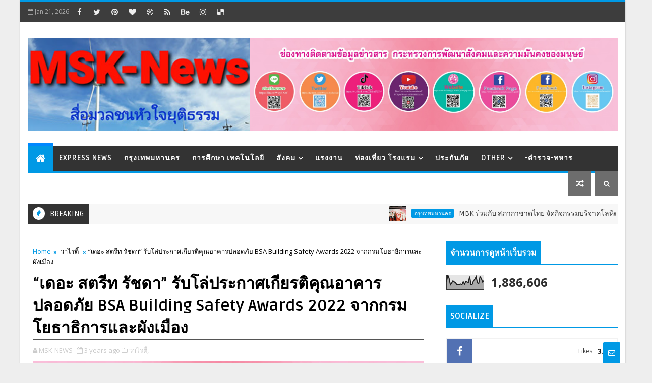

--- FILE ---
content_type: text/html; charset=UTF-8
request_url: https://www.msk-news.com/b/stats?style=BLACK_TRANSPARENT&timeRange=ALL_TIME&token=APq4FmD07gZcsvpbU8z6hvWJsMznvd9FLfYZBD1cJu8VGJZG7rSvTdQW7E-rfIiGvwyu-aAN4hyy3t9rBuCP47XWHXiGpv9T2Q
body_size: 46
content:
{"total":1886606,"sparklineOptions":{"backgroundColor":{"fillOpacity":0.1,"fill":"#000000"},"series":[{"areaOpacity":0.3,"color":"#202020"}]},"sparklineData":[[0,54],[1,100],[2,78],[3,33],[4,45],[5,60],[6,53],[7,47],[8,35],[9,34],[10,36],[11,38],[12,34],[13,54],[14,37],[15,55],[16,52],[17,49],[18,90],[19,34],[20,37],[21,61],[22,71],[23,89],[24,46],[25,42],[26,89],[27,77],[28,52],[29,61]],"nextTickMs":61016}

--- FILE ---
content_type: text/html; charset=utf-8
request_url: https://www.google.com/recaptcha/api2/aframe
body_size: 269
content:
<!DOCTYPE HTML><html><head><meta http-equiv="content-type" content="text/html; charset=UTF-8"></head><body><script nonce="kG6POj5HqfeVS9LdSJe6sQ">/** Anti-fraud and anti-abuse applications only. See google.com/recaptcha */ try{var clients={'sodar':'https://pagead2.googlesyndication.com/pagead/sodar?'};window.addEventListener("message",function(a){try{if(a.source===window.parent){var b=JSON.parse(a.data);var c=clients[b['id']];if(c){var d=document.createElement('img');d.src=c+b['params']+'&rc='+(localStorage.getItem("rc::a")?sessionStorage.getItem("rc::b"):"");window.document.body.appendChild(d);sessionStorage.setItem("rc::e",parseInt(sessionStorage.getItem("rc::e")||0)+1);localStorage.setItem("rc::h",'1769018505293');}}}catch(b){}});window.parent.postMessage("_grecaptcha_ready", "*");}catch(b){}</script></body></html>

--- FILE ---
content_type: text/javascript; charset=UTF-8
request_url: https://www.msk-news.com/feeds/posts/default?alt=json-in-script&start-index=4&max-results=1&callback=jQuery111009814016896894069_1769018493575&_=1769018493579
body_size: 4307
content:
// API callback
jQuery111009814016896894069_1769018493575({"version":"1.0","encoding":"UTF-8","feed":{"xmlns":"http://www.w3.org/2005/Atom","xmlns$openSearch":"http://a9.com/-/spec/opensearchrss/1.0/","xmlns$blogger":"http://schemas.google.com/blogger/2008","xmlns$georss":"http://www.georss.org/georss","xmlns$gd":"http://schemas.google.com/g/2005","xmlns$thr":"http://purl.org/syndication/thread/1.0","id":{"$t":"tag:blogger.com,1999:blog-163607023169952299"},"updated":{"$t":"2026-01-21T15:39:28.403+07:00"},"category":[{"term":"Express News"},{"term":"สังคม"},{"term":"วาไรตี้"},{"term":"Zoom"},{"term":"ราชการ"},{"term":"ธุรกิจ การตลาด"},{"term":"กรุงเทพมหานคร"},{"term":"ราชการ การเมือง"},{"term":"ประกันภัย"},{"term":"ท่องเที่ยว โรงแรม"},{"term":"ศิลปะ วัฒนธรรม"},{"term":"แรงงาน"},{"term":"พลังงาน สิ่งแวดล้อม"},{"term":"การศึกษา เทคโนโลยี"},{"term":"อาหารและเครื่องดื่ม"},{"term":"การศึกษา"},{"term":"ธนาคาร"},{"term":"ความงาม"},{"term":"ท่องเที่ยว"},{"term":"คมนาคม"},{"term":"เกษตร"},{"term":"การเมือง"},{"term":"อุตสาหกรรม"},{"term":"บทความ"},{"term":"ยานยนต์"},{"term":"เทคโนโลยี"},{"term":"MSK Talk"},{"term":"เ"},{"term":"ExpressNews"}],"title":{"type":"text","$t":"MSK News"},"subtitle":{"type":"html","$t":"สื่อมวลชนหัวใจยุติธรรม"},"link":[{"rel":"http://schemas.google.com/g/2005#feed","type":"application/atom+xml","href":"https:\/\/www.msk-news.com\/feeds\/posts\/default"},{"rel":"self","type":"application/atom+xml","href":"https:\/\/www.blogger.com\/feeds\/163607023169952299\/posts\/default?alt=json-in-script\u0026start-index=4\u0026max-results=1"},{"rel":"alternate","type":"text/html","href":"https:\/\/www.msk-news.com\/"},{"rel":"hub","href":"http://pubsubhubbub.appspot.com/"},{"rel":"previous","type":"application/atom+xml","href":"https:\/\/www.blogger.com\/feeds\/163607023169952299\/posts\/default?alt=json-in-script\u0026start-index=3\u0026max-results=1"},{"rel":"next","type":"application/atom+xml","href":"https:\/\/www.blogger.com\/feeds\/163607023169952299\/posts\/default?alt=json-in-script\u0026start-index=5\u0026max-results=1"}],"author":[{"name":{"$t":"MSK-NEWS"},"uri":{"$t":"http:\/\/www.blogger.com\/profile\/16706588941810826876"},"email":{"$t":"noreply@blogger.com"},"gd$image":{"rel":"http://schemas.google.com/g/2005#thumbnail","width":"32","height":"27","src":"\/\/blogger.googleusercontent.com\/img\/b\/R29vZ2xl\/AVvXsEhdrnQNw3lw48DIOD13eOBIif6AUHeCa4BioI-uxVifACkdCh9T8Tlx7aWKqf5tZ2xrbrMlsICgJsYbb9SSINfOTpwSJSX0FrS9PsDGVuR_xb4UgooQmXamkIS074fXFsI\/s220\/136595.jpg"}}],"generator":{"version":"7.00","uri":"http://www.blogger.com","$t":"Blogger"},"openSearch$totalResults":{"$t":"10991"},"openSearch$startIndex":{"$t":"4"},"openSearch$itemsPerPage":{"$t":"1"},"entry":[{"id":{"$t":"tag:blogger.com,1999:blog-163607023169952299.post-4974053954317870370"},"published":{"$t":"2026-01-21T14:24:00.007+07:00"},"updated":{"$t":"2026-01-21T14:24:38.267+07:00"},"category":[{"scheme":"http://www.blogger.com/atom/ns#","term":"Zoom"},{"scheme":"http://www.blogger.com/atom/ns#","term":"กรุงเทพมหานคร"},{"scheme":"http://www.blogger.com/atom/ns#","term":"สังคม"}],"title":{"type":"text","$t":"รวมบรรยากาศ ศูนย์การค้าในเครือ  MBK  จัดเต็มงาน KID’S VENTURE  แจกของขวัญรวมกว่า 2,026 ชิ้น"},"content":{"type":"html","$t":"\u003Cdiv class=\"separator\" style=\"clear: both; text-align: center;\"\u003E\u003Ca href=\"https:\/\/blogger.googleusercontent.com\/img\/b\/R29vZ2xl\/AVvXsEi0J7SQfJExIxq3Wlf6oAa-evzy4C0w5w6FEv7GLdU2SxGGM7ELb5ZfmKHdz7azh7UnkahrEIV6RUX_GRIWkTSPOYVfgOlaiJi5s6lmCeJsZkHJPKDneNnnA9McfCtwO2rxJVxiBgxdU0qgoQE1gy9obJbHUfCtprOKfwu_V65v_hbTIWgVAJPOOBxo1BI\/s2048\/05_0.jpg\" imageanchor=\"1\" style=\"margin-left: 1em; margin-right: 1em;\"\u003E\u003Cimg border=\"0\" data-original-height=\"1365\" data-original-width=\"2048\" src=\"https:\/\/blogger.googleusercontent.com\/img\/b\/R29vZ2xl\/AVvXsEi0J7SQfJExIxq3Wlf6oAa-evzy4C0w5w6FEv7GLdU2SxGGM7ELb5ZfmKHdz7azh7UnkahrEIV6RUX_GRIWkTSPOYVfgOlaiJi5s6lmCeJsZkHJPKDneNnnA9McfCtwO2rxJVxiBgxdU0qgoQE1gy9obJbHUfCtprOKfwu_V65v_hbTIWgVAJPOOBxo1BI\/s16000\/05_0.jpg\" \/\u003E\u003C\/a\u003E\u003C\/div\u003E\u003Cbr \/\u003E4 ศูนย์การค้าในเครือเอ็ม บี เค เนรมิตพื้นที่ภายในศูนย์การค้า จัดงานภายใต้คอนเซปต์ KID’S VENTURE ฉลองเทศกาลวันเด็กแห่งชาติ 2569 ให้น้อง ๆ หนู ๆ มาร่วมสนุก ปล่อยพลังสุดมันส์ พร้อมแจกของขวัญรวมกว่า 2,026 ชิ้น \u003Cbr \/\u003E\u003Cbr \/\u003E\u003Cdiv class=\"separator\" style=\"clear: both; text-align: center;\"\u003E\u003Ca href=\"https:\/\/blogger.googleusercontent.com\/img\/b\/R29vZ2xl\/AVvXsEj-ISVggcL4BUQfaUi_H8kpo4O2nR5zWRVFDb2Sgv-OMhRO5FRinIYn658xjACZgdU1L37GzARA1qA4J0bicM9M3VLN5734LDMp0mIPHnVONMTi6unjnztSWAGZQrKnOksxJIAyufZXWDhKPns2J7HGMNYXovXwsoZOFjNr-SD3QDwq2lRm9UWBR4rZZDQ\/s2048\/07_0.jpg\" imageanchor=\"1\" style=\"margin-left: 1em; margin-right: 1em;\"\u003E\u003Cimg border=\"0\" data-original-height=\"1365\" data-original-width=\"2048\" src=\"https:\/\/blogger.googleusercontent.com\/img\/b\/R29vZ2xl\/AVvXsEj-ISVggcL4BUQfaUi_H8kpo4O2nR5zWRVFDb2Sgv-OMhRO5FRinIYn658xjACZgdU1L37GzARA1qA4J0bicM9M3VLN5734LDMp0mIPHnVONMTi6unjnztSWAGZQrKnOksxJIAyufZXWDhKPns2J7HGMNYXovXwsoZOFjNr-SD3QDwq2lRm9UWBR4rZZDQ\/s16000\/07_0.jpg\" \/\u003E\u003C\/a\u003E\u003C\/div\u003E\u003Cbr \/\u003Eเอ็ม บี เค เซ็นเตอร์  พาราไดซ์ พาร์ค  เดอะไนน์ เซ็นเตอร์ พระราม 9 และ เดอะไนน์ เซ็นเตอร์ติวานนท์  ศูนย์การค้าในเครือ เอ็ม บี เค ต้อนรับเทศกาลวันเด็กแห่งชาติ ขนทัพของขวัญ จัดกิจกรรมความสนุก เอาใจน้อง ๆ หนู ๆ  ร่วมสร้างเสียงหัวเราะ  รับของขวัญรวมกว่า  2,026 ชิ้นในงาน KID’S VENTURE 2026 ทั้ง 4 ศูนย์การค้าในเครือเอ็ม บี เค\u0026nbsp;\u003Cdiv\u003E\u003Cbr \/\u003E\u003C\/div\u003E\u003Cdiv\u003E\u003Cdiv class=\"separator\" style=\"clear: both; text-align: center;\"\u003E\u003Ca href=\"https:\/\/blogger.googleusercontent.com\/img\/b\/R29vZ2xl\/AVvXsEi2ShixXGoCWZzZdjmUFlx2QfdK6GF7x00_E-3zKKezO7vQ9gtpNeFlfSx2-Xe8TEZuC-rDuXlX9-pvKMbeuh_ERTAq7MsGmueCh95vSBlc08DrgD497n_DJhnTC-46B1a3JKd741QjRi6fh94mMsRlHdO6ifoMw6xmMohX5u_QslpSLfkRgIFWz5M9puI\/s2048\/03_0.jpg\" imageanchor=\"1\" style=\"margin-left: 1em; margin-right: 1em;\"\u003E\u003Cimg border=\"0\" data-original-height=\"1365\" data-original-width=\"2048\" src=\"https:\/\/blogger.googleusercontent.com\/img\/b\/R29vZ2xl\/AVvXsEi2ShixXGoCWZzZdjmUFlx2QfdK6GF7x00_E-3zKKezO7vQ9gtpNeFlfSx2-Xe8TEZuC-rDuXlX9-pvKMbeuh_ERTAq7MsGmueCh95vSBlc08DrgD497n_DJhnTC-46B1a3JKd741QjRi6fh94mMsRlHdO6ifoMw6xmMohX5u_QslpSLfkRgIFWz5M9puI\/s16000\/03_0.jpg\" \/\u003E\u003C\/a\u003E\u003C\/div\u003E\u003Cbr \/\u003E\u003Cdiv class=\"separator\" style=\"clear: both; text-align: center;\"\u003E\u003Ca href=\"https:\/\/blogger.googleusercontent.com\/img\/b\/R29vZ2xl\/AVvXsEhirfIMHEnEqDCdMxW2g_cELGIDNGM1erqLVolnL_8smjvpnnUS0N4doc-2NO5zW8CE7qHTnrV2fBNynEzqtSHPJUVycySt56JhFfkNCBflbhqB47WujMT0mTL1F_mU6qdaZYCDZK-o4DisNMC3AMwHchCyh_KCf5tyIHavlZg_IP9ZRo-jVnIxmvW25Co\/s2048\/06_0.jpg\" imageanchor=\"1\" style=\"margin-left: 1em; margin-right: 1em;\"\u003E\u003Cimg border=\"0\" data-original-height=\"1365\" data-original-width=\"2048\" src=\"https:\/\/blogger.googleusercontent.com\/img\/b\/R29vZ2xl\/AVvXsEhirfIMHEnEqDCdMxW2g_cELGIDNGM1erqLVolnL_8smjvpnnUS0N4doc-2NO5zW8CE7qHTnrV2fBNynEzqtSHPJUVycySt56JhFfkNCBflbhqB47WujMT0mTL1F_mU6qdaZYCDZK-o4DisNMC3AMwHchCyh_KCf5tyIHavlZg_IP9ZRo-jVnIxmvW25Co\/s16000\/06_0.jpg\" \/\u003E\u003C\/a\u003E\u003C\/div\u003E\u003Cbr \/\u003E\u003Cdiv class=\"separator\" style=\"clear: both; text-align: center;\"\u003E\u003Ca href=\"https:\/\/blogger.googleusercontent.com\/img\/b\/R29vZ2xl\/AVvXsEgLHUCPhvM5Onl0lswzalaLGPJztJFdW3dphJiShLQ62xw-rQp2XJDoEgSHpji0cCPbiCLzD6WMxRLtiZLpLSdme7b3wyDAEbaBjOdnQPOKOzss_2W1R_kpdfGV2XEP6_07rjVoXD4CQFso9D3azJUPwm2ng_cSbIfoztWPXhCHQcz7N0Hxejl9jbO_wKU\/s2048\/08_0.jpg\" imageanchor=\"1\" style=\"margin-left: 1em; margin-right: 1em;\"\u003E\u003Cimg border=\"0\" data-original-height=\"1365\" data-original-width=\"2048\" src=\"https:\/\/blogger.googleusercontent.com\/img\/b\/R29vZ2xl\/AVvXsEgLHUCPhvM5Onl0lswzalaLGPJztJFdW3dphJiShLQ62xw-rQp2XJDoEgSHpji0cCPbiCLzD6WMxRLtiZLpLSdme7b3wyDAEbaBjOdnQPOKOzss_2W1R_kpdfGV2XEP6_07rjVoXD4CQFso9D3azJUPwm2ng_cSbIfoztWPXhCHQcz7N0Hxejl9jbO_wKU\/s16000\/08_0.jpg\" \/\u003E\u003C\/a\u003E\u003C\/div\u003E\u003Cbr \/\u003E\u003Cdiv class=\"separator\" style=\"clear: both; text-align: center;\"\u003E\u003Ca href=\"https:\/\/blogger.googleusercontent.com\/img\/b\/R29vZ2xl\/AVvXsEjxAdIMBOFffBVWPfpp0nKB3Rcyxm_t2QYKJBodmWQiRaqbx80kr9W4EwTnzu0x3ISAaIpFQh2PjmhhACAAy21aNftGM2ZcSaHJzvNxERO4zdsWEDp1x6c01CCeuUtoqmiNANWPngvc2w-L7KTCxGi-7X7OxyRfeF-y2ynCVUYdRrx1-AFJT_gRJQvTaGM\/s1567\/11_0.jpg\" imageanchor=\"1\" style=\"margin-left: 1em; margin-right: 1em;\"\u003E\u003Cimg border=\"0\" data-original-height=\"1045\" data-original-width=\"1567\" src=\"https:\/\/blogger.googleusercontent.com\/img\/b\/R29vZ2xl\/AVvXsEjxAdIMBOFffBVWPfpp0nKB3Rcyxm_t2QYKJBodmWQiRaqbx80kr9W4EwTnzu0x3ISAaIpFQh2PjmhhACAAy21aNftGM2ZcSaHJzvNxERO4zdsWEDp1x6c01CCeuUtoqmiNANWPngvc2w-L7KTCxGi-7X7OxyRfeF-y2ynCVUYdRrx1-AFJT_gRJQvTaGM\/s16000\/11_0.jpg\" \/\u003E\u003C\/a\u003E\u003C\/div\u003E\u003Cbr \/\u003Eนอกจากนี้ทาง MBK Care สร้างสุข สู่ชุมชน ร่วมกับหน่วยงานภาครัฐ แจกของขวัญทั่วกรุง ให้น้องๆ หนู ๆ ในงานวันเด็กแห่งชาติ ประจำปี 2569  อาทิ สำนักงานเขตปทุมวัน  ซึ่ง ศูนย์การค้าเอ็ม บี เค เซ็นเตอร์ ได้ร่วมสนับสนุนของรางวัลพร้อมร่วมเปิดบูธเล่นเกม เพื่อแจกของรางวัลให้แก่เด็ก ๆ ที่มาร่วมงานฯ ณ ลานกีฬาจารุเมือง\u0026nbsp;\u003C\/div\u003E\u003Cdiv\u003E\u003Cbr \/\u003E\u003C\/div\u003E\u003Cdiv\u003E\u003Cdiv class=\"separator\" style=\"clear: both; text-align: center;\"\u003E\u003Ca href=\"https:\/\/blogger.googleusercontent.com\/img\/b\/R29vZ2xl\/[base64]\/s2048\/01_0.jpg\" imageanchor=\"1\" style=\"margin-left: 1em; margin-right: 1em;\"\u003E\u003Cimg border=\"0\" data-original-height=\"1365\" data-original-width=\"2048\" src=\"https:\/\/blogger.googleusercontent.com\/img\/b\/R29vZ2xl\/[base64]\/s16000\/01_0.jpg\" \/\u003E\u003C\/a\u003E\u003C\/div\u003E\u003Cbr \/\u003E\u003Cdiv class=\"separator\" style=\"clear: both; text-align: center;\"\u003E\u003Ca href=\"https:\/\/blogger.googleusercontent.com\/img\/b\/R29vZ2xl\/AVvXsEiG5dWDGWfeN7dEa0ia3IuTSaFUX6ns6_lKy8vfsFHPkm3HIfbDdHnml3aJaLkfWh2tafyvd6UW5XdkKW-zlqmoBrs0iKBvXN94fMmMg4uxRzSDSeGXB31RKtL9V-aNp7bB_ME8e9kmWkNdrBR6sCrF9dCavCWYQKXsAZL9fnmUbnJS097bygfDpq6I-_A\/s2048\/02_0.jpg\" imageanchor=\"1\" style=\"margin-left: 1em; margin-right: 1em;\"\u003E\u003Cimg border=\"0\" data-original-height=\"1365\" data-original-width=\"2048\" src=\"https:\/\/blogger.googleusercontent.com\/img\/b\/R29vZ2xl\/AVvXsEiG5dWDGWfeN7dEa0ia3IuTSaFUX6ns6_lKy8vfsFHPkm3HIfbDdHnml3aJaLkfWh2tafyvd6UW5XdkKW-zlqmoBrs0iKBvXN94fMmMg4uxRzSDSeGXB31RKtL9V-aNp7bB_ME8e9kmWkNdrBR6sCrF9dCavCWYQKXsAZL9fnmUbnJS097bygfDpq6I-_A\/s16000\/02_0.jpg\" \/\u003E\u003C\/a\u003E\u003C\/div\u003E\u003Cbr \/\u003E\u003Cdiv class=\"separator\" style=\"clear: both; text-align: center;\"\u003E\u003Ca href=\"https:\/\/blogger.googleusercontent.com\/img\/b\/R29vZ2xl\/AVvXsEg7IHIgZy2bm6ZN-jNljrofzMHjlVZG92rcFTo1105jj4sdOHFH7mDye_bGvlarYFGgzZMkGkux7Gs-XGJ502RMSwCrGVcu-Cr8CJoD2K3o7KMFGBkjRFljT1ySscv8zKHVWZDCroky24DvhM9andc6sXDsTvQnG3RqJ1FxCZabxSvbd9XvAFFvnf0nDVQ\/s1477\/09_0.jpg\" imageanchor=\"1\" style=\"margin-left: 1em; margin-right: 1em;\"\u003E\u003Cimg border=\"0\" data-original-height=\"1108\" data-original-width=\"1477\" src=\"https:\/\/blogger.googleusercontent.com\/img\/b\/R29vZ2xl\/AVvXsEg7IHIgZy2bm6ZN-jNljrofzMHjlVZG92rcFTo1105jj4sdOHFH7mDye_bGvlarYFGgzZMkGkux7Gs-XGJ502RMSwCrGVcu-Cr8CJoD2K3o7KMFGBkjRFljT1ySscv8zKHVWZDCroky24DvhM9andc6sXDsTvQnG3RqJ1FxCZabxSvbd9XvAFFvnf0nDVQ\/s16000\/09_0.jpg\" \/\u003E\u003C\/a\u003E\u003C\/div\u003E\u003Cbr \/\u003Eส่วนทางด้าน ศูนย์การค้าพาราไดซ์ พาร์ค ร่วมกับ สำนักงานเขตประเวศ ได้ร่วมออกบูธเล่นเกมแจกของรางวัล พร้อมสนับสนุนของรางวัล เพื่อมอบความสุขให้แก่น้อง ๆ ในพื้นที่เขตประเวศ ณ ลานสุขภาพและกีฬา เขตประเวศ รวมถึง สนับสนุนของขวัญเพื่อใช้ในกิจกรรมวันเด็กแห่งชาติ อาทิ โรงเรียนในพื้นที่เขตปทุมวัน โรงเรียนในพื้นที่เขตประเวศ ศูนย์บริการสาธารณสุข ๕ จุฬาลงกรณ์ สภากาชาดไทย กรมการเปลี่ยนแปลงสภาพภูมิอากาศและสิ่งแวดล้อม สโมสรเมืองทอง ยูไนเต็ด สถานีตำรวจนครบาลประเวศ สำนักงานตำรวจแห่งชาติ ฯลฯ เป็นต้น\u003Cbr \/\u003E\u003C\/div\u003E\u003Cdiv class=\"separator\" style=\"clear: both; text-align: center;\"\u003E\u003Ca href=\"https:\/\/blogger.googleusercontent.com\/img\/b\/R29vZ2xl\/AVvXsEi5ApAYqP2ozkzr2Y91ObDVC5b43ZCtQBdyD2kqlQr32mGh6wqtwl89SgpAegcPhMTYvNpfAJ3e9cjej-YU6B_Ued7-fP8OUq3D7rcnnma1dEDj8pGVlJIDC51xawQrjibBFndQiEysGohvGTLIHR1UrczDpY6zhB5is53UMGGmOId5lEu8lqjY_D0XMG4\/s1967\/12_0.jpg\" imageanchor=\"1\" style=\"margin-left: 1em; margin-right: 1em;\"\u003E\u003Cimg border=\"0\" data-original-height=\"1536\" data-original-width=\"1967\" src=\"https:\/\/blogger.googleusercontent.com\/img\/b\/R29vZ2xl\/AVvXsEi5ApAYqP2ozkzr2Y91ObDVC5b43ZCtQBdyD2kqlQr32mGh6wqtwl89SgpAegcPhMTYvNpfAJ3e9cjej-YU6B_Ued7-fP8OUq3D7rcnnma1dEDj8pGVlJIDC51xawQrjibBFndQiEysGohvGTLIHR1UrczDpY6zhB5is53UMGGmOId5lEu8lqjY_D0XMG4\/s16000\/12_0.jpg\" \/\u003E\u003C\/a\u003E\u003C\/div\u003E\u003Cbr \/\u003E\u003Cdiv\u003E\u003Cbr \/\u003E\u003C\/div\u003E"},"link":[{"rel":"replies","type":"application/atom+xml","href":"https:\/\/www.msk-news.com\/feeds\/4974053954317870370\/comments\/default","title":"ส่งความคิดเห็น"},{"rel":"replies","type":"text/html","href":"https:\/\/www.msk-news.com\/2026\/01\/mbk-kids-venture-2026.html#comment-form","title":"0 ความคิดเห็น"},{"rel":"edit","type":"application/atom+xml","href":"https:\/\/www.blogger.com\/feeds\/163607023169952299\/posts\/default\/4974053954317870370"},{"rel":"self","type":"application/atom+xml","href":"https:\/\/www.blogger.com\/feeds\/163607023169952299\/posts\/default\/4974053954317870370"},{"rel":"alternate","type":"text/html","href":"https:\/\/www.msk-news.com\/2026\/01\/mbk-kids-venture-2026.html","title":"รวมบรรยากาศ ศูนย์การค้าในเครือ  MBK  จัดเต็มงาน KID’S VENTURE  แจกของขวัญรวมกว่า 2,026 ชิ้น"}],"author":[{"name":{"$t":"MSK-NEWS"},"uri":{"$t":"http:\/\/www.blogger.com\/profile\/16706588941810826876"},"email":{"$t":"noreply@blogger.com"},"gd$image":{"rel":"http://schemas.google.com/g/2005#thumbnail","width":"32","height":"27","src":"\/\/blogger.googleusercontent.com\/img\/b\/R29vZ2xl\/AVvXsEhdrnQNw3lw48DIOD13eOBIif6AUHeCa4BioI-uxVifACkdCh9T8Tlx7aWKqf5tZ2xrbrMlsICgJsYbb9SSINfOTpwSJSX0FrS9PsDGVuR_xb4UgooQmXamkIS074fXFsI\/s220\/136595.jpg"}}],"media$thumbnail":{"xmlns$media":"http://search.yahoo.com/mrss/","url":"https:\/\/blogger.googleusercontent.com\/img\/b\/R29vZ2xl\/AVvXsEi0J7SQfJExIxq3Wlf6oAa-evzy4C0w5w6FEv7GLdU2SxGGM7ELb5ZfmKHdz7azh7UnkahrEIV6RUX_GRIWkTSPOYVfgOlaiJi5s6lmCeJsZkHJPKDneNnnA9McfCtwO2rxJVxiBgxdU0qgoQE1gy9obJbHUfCtprOKfwu_V65v_hbTIWgVAJPOOBxo1BI\/s72-c\/05_0.jpg","height":"72","width":"72"},"thr$total":{"$t":"0"}}]}});

--- FILE ---
content_type: text/javascript; charset=UTF-8
request_url: https://www.msk-news.com/feeds/posts/default/-/%E0%B8%A7%E0%B8%B2%E0%B9%84%E0%B8%A3%E0%B8%95%E0%B8%B5%E0%B9%89?alt=json-in-script&max-results=3&callback=jQuery111009814016896894069_1769018493577&_=1769018493578
body_size: 6469
content:
// API callback
jQuery111009814016896894069_1769018493577({"version":"1.0","encoding":"UTF-8","feed":{"xmlns":"http://www.w3.org/2005/Atom","xmlns$openSearch":"http://a9.com/-/spec/opensearchrss/1.0/","xmlns$blogger":"http://schemas.google.com/blogger/2008","xmlns$georss":"http://www.georss.org/georss","xmlns$gd":"http://schemas.google.com/g/2005","xmlns$thr":"http://purl.org/syndication/thread/1.0","id":{"$t":"tag:blogger.com,1999:blog-163607023169952299"},"updated":{"$t":"2026-01-21T15:39:28.403+07:00"},"category":[{"term":"Express News"},{"term":"สังคม"},{"term":"วาไรตี้"},{"term":"Zoom"},{"term":"ราชการ"},{"term":"ธุรกิจ การตลาด"},{"term":"กรุงเทพมหานคร"},{"term":"ราชการ การเมือง"},{"term":"ประกันภัย"},{"term":"ท่องเที่ยว โรงแรม"},{"term":"ศิลปะ วัฒนธรรม"},{"term":"แรงงาน"},{"term":"พลังงาน สิ่งแวดล้อม"},{"term":"การศึกษา เทคโนโลยี"},{"term":"อาหารและเครื่องดื่ม"},{"term":"การศึกษา"},{"term":"ธนาคาร"},{"term":"ความงาม"},{"term":"ท่องเที่ยว"},{"term":"คมนาคม"},{"term":"เกษตร"},{"term":"การเมือง"},{"term":"อุตสาหกรรม"},{"term":"บทความ"},{"term":"ยานยนต์"},{"term":"เทคโนโลยี"},{"term":"MSK Talk"},{"term":"เ"},{"term":"ExpressNews"}],"title":{"type":"text","$t":"MSK News"},"subtitle":{"type":"html","$t":"สื่อมวลชนหัวใจยุติธรรม"},"link":[{"rel":"http://schemas.google.com/g/2005#feed","type":"application/atom+xml","href":"https:\/\/www.msk-news.com\/feeds\/posts\/default"},{"rel":"self","type":"application/atom+xml","href":"https:\/\/www.blogger.com\/feeds\/163607023169952299\/posts\/default\/-\/%E0%B8%A7%E0%B8%B2%E0%B9%84%E0%B8%A3%E0%B8%95%E0%B8%B5%E0%B9%89?alt=json-in-script\u0026max-results=3"},{"rel":"alternate","type":"text/html","href":"https:\/\/www.msk-news.com\/search\/label\/%E0%B8%A7%E0%B8%B2%E0%B9%84%E0%B8%A3%E0%B8%95%E0%B8%B5%E0%B9%89"},{"rel":"hub","href":"http://pubsubhubbub.appspot.com/"},{"rel":"next","type":"application/atom+xml","href":"https:\/\/www.blogger.com\/feeds\/163607023169952299\/posts\/default\/-\/%E0%B8%A7%E0%B8%B2%E0%B9%84%E0%B8%A3%E0%B8%95%E0%B8%B5%E0%B9%89\/-\/%E0%B8%A7%E0%B8%B2%E0%B9%84%E0%B8%A3%E0%B8%95%E0%B8%B5%E0%B9%89?alt=json-in-script\u0026start-index=4\u0026max-results=3"}],"author":[{"name":{"$t":"MSK-NEWS"},"uri":{"$t":"http:\/\/www.blogger.com\/profile\/16706588941810826876"},"email":{"$t":"noreply@blogger.com"},"gd$image":{"rel":"http://schemas.google.com/g/2005#thumbnail","width":"32","height":"27","src":"\/\/blogger.googleusercontent.com\/img\/b\/R29vZ2xl\/AVvXsEhdrnQNw3lw48DIOD13eOBIif6AUHeCa4BioI-uxVifACkdCh9T8Tlx7aWKqf5tZ2xrbrMlsICgJsYbb9SSINfOTpwSJSX0FrS9PsDGVuR_xb4UgooQmXamkIS074fXFsI\/s220\/136595.jpg"}}],"generator":{"version":"7.00","uri":"http://www.blogger.com","$t":"Blogger"},"openSearch$totalResults":{"$t":"2474"},"openSearch$startIndex":{"$t":"1"},"openSearch$itemsPerPage":{"$t":"3"},"entry":[{"id":{"$t":"tag:blogger.com,1999:blog-163607023169952299.post-3539364479333692814"},"published":{"$t":"2026-01-21T14:52:00.006+07:00"},"updated":{"$t":"2026-01-21T14:52:37.404+07:00"},"category":[{"scheme":"http://www.blogger.com/atom/ns#","term":"กรุงเทพมหานคร"},{"scheme":"http://www.blogger.com/atom/ns#","term":"วาไรตี้"},{"scheme":"http://www.blogger.com/atom/ns#","term":"สังคม"}],"title":{"type":"text","$t":"MBK  ร่วมกับ สภากาชาดไทย จัดกิจกรรมบริจาคโลหิต ร่วมปันน้ำใจสู่สังคม ภายใต้แนวคิด MBK Care ใส่ใจฯ"},"content":{"type":"html","$t":"\u003Cp\u003E\u003Ca href=\"https:\/\/www.mbk-center.co.th\/\"\u003E\u003C\/a\u003E\u003C\/p\u003E\u003Cdiv class=\"separator\" style=\"clear: both; text-align: center;\"\u003E\u003Ca href=\"https:\/\/blogger.googleusercontent.com\/img\/b\/R29vZ2xl\/AVvXsEgUAu6GYizE_AADaHVPhwuDIoxxy-CNMgkW5DeWvhdl4kDrpcrlJHMrLBRGK0tjA38j39c9yQuPbeMj_fgqoL8BRYYs27bWNVcgDINXYUOcPYZdSfqluXirKJccXA2wzNM2VKxnsAn2fLbWsdlh18nMlA0XLNZJgWpi9NLCejCp_5yKRInFcGUGvhVHH2g\/s2508\/02.jpg\" imageanchor=\"1\" style=\"margin-left: 1em; margin-right: 1em;\"\u003E\u003Cimg border=\"0\" data-original-height=\"1672\" data-original-width=\"2508\" src=\"https:\/\/blogger.googleusercontent.com\/img\/b\/R29vZ2xl\/AVvXsEgUAu6GYizE_AADaHVPhwuDIoxxy-CNMgkW5DeWvhdl4kDrpcrlJHMrLBRGK0tjA38j39c9yQuPbeMj_fgqoL8BRYYs27bWNVcgDINXYUOcPYZdSfqluXirKJccXA2wzNM2VKxnsAn2fLbWsdlh18nMlA0XLNZJgWpi9NLCejCp_5yKRInFcGUGvhVHH2g\/s16000\/02.jpg\" \/\u003E\u003C\/a\u003E\u003C\/div\u003E\u003Cbr \/\u003Eศูนย์การค้าเอ็ม บี เค เซ็นเตอร์ ใส่ใจคุณภาพชีวิตที่ดีของคนไทย สานต่อการให้อย่างยั่งยืน ภายใต้แนวคิด MBK Care ร่วมกับ ศูนย์บริการโลหิตแห่งชาติ และ ศูนย์รับบริจาคอวัยวะ สภากาชาดไทย จัดกิจกรรม บริจาคโลหิต อวัยวะและดวงตา หนึ่งคนให้หลายคนรับ ครั้งที่ 20 ประจำปี 2568 โดยมี นางสาวสหัพย์ภัค โชควิจิตรกุล (ที่ 3 จากซ้าย) กรรมการผู้จัดการศูนย์การค้าเอ็ม บี เค เซ็นเตอร์ บริษัท เอ็มบีเค เซอร์วิส โซลูชั่น จำกัด ให้การต้อนรับคณะแพทย์ พยาบาล และเจ้าหน้าที่จากสภากาชาดไทย โดยมีผู้ลงทะเบียนบริจาค 119 ราย จำนวนโลหิตที่ได้รับ 92 ยูนิต ผู้บริจาคดวงตา อวัยวะและร่างกาย จำนวน 8 ราย ณ ชั้น 7 โซน A เมื่อเร็ว ๆ นี้\u003Cp\u003E\u003C\/p\u003E \u003Cdiv class=\"separator\" style=\"clear: both; text-align: center;\"\u003E\u003Ca href=\"https:\/\/blogger.googleusercontent.com\/img\/b\/R29vZ2xl\/AVvXsEhLqfwq3q0l_KH-7RA6KIKO2Hs88Qt4MFtNJ5DAzO7Ik-y0D8BfTUt_FpnmCo9lRHBkARHRWvwk_iDufwMKKX_IEKT6rEhUSt3xVrsm5Efm1CgpvUJHprW_VN4zW4PNrqA67zgZ3vJQttNaFNy8nZGZ1w5h0QjUJPqQEbI9ZjQpKIbO86iRv_F8Fjh8TeU\/s2508\/01.jpg\" imageanchor=\"1\" style=\"margin-left: 1em; margin-right: 1em;\"\u003E\u003Cimg border=\"0\" data-original-height=\"1672\" data-original-width=\"2508\" src=\"https:\/\/blogger.googleusercontent.com\/img\/b\/R29vZ2xl\/AVvXsEhLqfwq3q0l_KH-7RA6KIKO2Hs88Qt4MFtNJ5DAzO7Ik-y0D8BfTUt_FpnmCo9lRHBkARHRWvwk_iDufwMKKX_IEKT6rEhUSt3xVrsm5Efm1CgpvUJHprW_VN4zW4PNrqA67zgZ3vJQttNaFNy8nZGZ1w5h0QjUJPqQEbI9ZjQpKIbO86iRv_F8Fjh8TeU\/s16000\/01.jpg\" \/\u003E\u003C\/a\u003E\u003C\/div\u003E\u003Cbr \/\u003Eร่วมปันน้ำใจสู่สังคม ในกิจกรรมบริจาคโลหิต ประจำปี 2569 กับ ศูนย์บริการโลหิตแห่งชาติ สภากาชาดไทย เพื่อสำรองช่วยเหลือผู้ป่วยทั่วประเทศตามโรงพยาบาลต่าง ๆ ซึ่งในปี 2569 จะจัดขึ้น 4 ครั้ง ในวันที่ 24 มีนาคม, 24 มิถุนายน, 24 กันยายน และ 24 ธันวาคม 2569 พร้อมติดตามกิจกรรมและโปรโมชันดี ๆ ของศูนย์การค้าเอ็ม บี เค เซ็นเตอร์ ได้ที่ \u003Ca href=\"https:\/\/www.mbk-center.co.th\/\"\u003Ehttps:\/\/www.mbk-center.co.th\/\u003C\/a\u003E หรือเฟซบุ๊กเพจ mbkcenterth อินสตาแกรม mbkcenter\u003Cbr \/\u003E"},"link":[{"rel":"replies","type":"application/atom+xml","href":"https:\/\/www.msk-news.com\/feeds\/3539364479333692814\/comments\/default","title":"ส่งความคิดเห็น"},{"rel":"replies","type":"text/html","href":"https:\/\/www.msk-news.com\/2026\/01\/mbk-mbk-care.html#comment-form","title":"0 ความคิดเห็น"},{"rel":"edit","type":"application/atom+xml","href":"https:\/\/www.blogger.com\/feeds\/163607023169952299\/posts\/default\/3539364479333692814"},{"rel":"self","type":"application/atom+xml","href":"https:\/\/www.blogger.com\/feeds\/163607023169952299\/posts\/default\/3539364479333692814"},{"rel":"alternate","type":"text/html","href":"https:\/\/www.msk-news.com\/2026\/01\/mbk-mbk-care.html","title":"MBK  ร่วมกับ สภากาชาดไทย จัดกิจกรรมบริจาคโลหิต ร่วมปันน้ำใจสู่สังคม ภายใต้แนวคิด MBK Care ใส่ใจฯ"}],"author":[{"name":{"$t":"MSK-NEWS"},"uri":{"$t":"http:\/\/www.blogger.com\/profile\/16706588941810826876"},"email":{"$t":"noreply@blogger.com"},"gd$image":{"rel":"http://schemas.google.com/g/2005#thumbnail","width":"32","height":"27","src":"\/\/blogger.googleusercontent.com\/img\/b\/R29vZ2xl\/AVvXsEhdrnQNw3lw48DIOD13eOBIif6AUHeCa4BioI-uxVifACkdCh9T8Tlx7aWKqf5tZ2xrbrMlsICgJsYbb9SSINfOTpwSJSX0FrS9PsDGVuR_xb4UgooQmXamkIS074fXFsI\/s220\/136595.jpg"}}],"media$thumbnail":{"xmlns$media":"http://search.yahoo.com/mrss/","url":"https:\/\/blogger.googleusercontent.com\/img\/b\/R29vZ2xl\/AVvXsEgUAu6GYizE_AADaHVPhwuDIoxxy-CNMgkW5DeWvhdl4kDrpcrlJHMrLBRGK0tjA38j39c9yQuPbeMj_fgqoL8BRYYs27bWNVcgDINXYUOcPYZdSfqluXirKJccXA2wzNM2VKxnsAn2fLbWsdlh18nMlA0XLNZJgWpi9NLCejCp_5yKRInFcGUGvhVHH2g\/s72-c\/02.jpg","height":"72","width":"72"},"thr$total":{"$t":"0"}},{"id":{"$t":"tag:blogger.com,1999:blog-163607023169952299.post-557324058324244687"},"published":{"$t":"2026-01-21T14:16:00.002+07:00"},"updated":{"$t":"2026-01-21T14:16:35.107+07:00"},"category":[{"scheme":"http://www.blogger.com/atom/ns#","term":"Zoom"},{"scheme":"http://www.blogger.com/atom/ns#","term":"กรุงเทพมหานคร"},{"scheme":"http://www.blogger.com/atom/ns#","term":"วาไรตี้"}],"title":{"type":"text","$t":"ระเบิดความมันส์! ศึกเบย์เบลด สุดเร้าใจ PARADISE PLACE BEYLAB SPIN SHOWDOWN ทุกวันจันทร์และวันพุธ @พาราไดซ์ เพลส"},"content":{"type":"html","$t":"\u003Cdiv class=\"separator\" style=\"clear: both; text-align: center;\"\u003E\u003Ca href=\"https:\/\/blogger.googleusercontent.com\/img\/b\/R29vZ2xl\/AVvXsEhw_8FhD8pXpWDHtichO6Bp1m2hwi9ZiLUkhBXVDfIuKzRj_YmhRYgUTc2UNzgmlnljefndJFTt-XlBPm2b7EB3EpU-xhpa9QlbvnZQkudvPc3kQ3Kl-tAFDbk7nzCkThCkzsi1B5KZWE21wHiC80ax6hAmKA_ZbjLWg5-VxBwgzRSSUvj3wiCWhVo2SH0\/s1213\/Beylab%20PDPL_2_0.jpg\" imageanchor=\"1\" style=\"margin-left: 1em; margin-right: 1em;\"\u003E\u003Cimg border=\"0\" data-original-height=\"996\" data-original-width=\"1213\" src=\"https:\/\/blogger.googleusercontent.com\/img\/b\/R29vZ2xl\/AVvXsEhw_8FhD8pXpWDHtichO6Bp1m2hwi9ZiLUkhBXVDfIuKzRj_YmhRYgUTc2UNzgmlnljefndJFTt-XlBPm2b7EB3EpU-xhpa9QlbvnZQkudvPc3kQ3Kl-tAFDbk7nzCkThCkzsi1B5KZWE21wHiC80ax6hAmKA_ZbjLWg5-VxBwgzRSSUvj3wiCWhVo2SH0\/s16000\/Beylab%20PDPL_2_0.jpg\" \/\u003E\u003C\/a\u003E\u003C\/div\u003E\u003Cbr \/\u003Eเอาใจเหล่าเบลดเดอร์อย่างต่อเนื่อง พาราไดซ์ เพลส ศูนย์การค้าในเครือเอ็ม บี เค ร่วมกับ Beylab ชวนทุกคนมาสัมผัสความมันส์แบบนอนสต๊อปกับงาน PARADISE PLACE BEYLAB SPIN SHOWDOWN การแข่งขันสุดเร้าใจที่รวมพลัง ความเร็ว ความแรง และเทคนิคการต่อสู้อันดุเดือดของเบย์เบลดไว้ในที่เดียว กับการแข่งขันรุ่น Open Spin Showdown ที่จัดการแข่งขันทั้งหมด 2 รอบ โดยเปิดเวทีให้ทั้งนักสู้มือใหม่และแชมป์สายแข็งได้ร่วมประชันฝีมืออย่างเต็มที่ กับบรรยากาศการแข่งขันที่อัดแน่นไปด้วยความสนุก ที่เต็มด้วยมิตรภาพใหม่ ๆ ที่ชาวเบลดเดอร์จะได้แลกเปลี่ยนประสบการณ์ เทคนิคการเล่น\u003Cbr \/\u003E\u003Cbr \/\u003E\u003Cdiv class=\"separator\" style=\"clear: both; text-align: center;\"\u003E\u003Ca href=\"https:\/\/blogger.googleusercontent.com\/img\/b\/R29vZ2xl\/[base64]\/s2123\/Baylab%20Spinshow%20Down%202026%20(PDPL)_0.jpg\" imageanchor=\"1\" style=\"margin-left: 1em; margin-right: 1em;\"\u003E\u003Cimg border=\"0\" data-original-height=\"2123\" data-original-width=\"1500\" src=\"https:\/\/blogger.googleusercontent.com\/img\/b\/R29vZ2xl\/[base64]\/s16000\/Baylab%20Spinshow%20Down%202026%20(PDPL)_0.jpg\" \/\u003E\u003C\/a\u003E\u003C\/div\u003E\u003Cbr \/\u003Eมาร่วมระเบิดความมันส์ได้ทุกวันจันทร์และวันพุธ กับงาน PARADISE PLACE “BEYLAB SPIN SHOWDOWN” ตั้งแต่เดือนมกราคม ถึงเดือนธันวาคม 2569 เวลา 16.00 น. – 20.30 น. ณ ชั้น 2 ลานกิจกรรม ศูนย์การค้าพาราไดซ์ เพลส  งานดี ๆ แบบนี้ แฟนเบย์เบลดไม่ควรพลาด!\u003Cbr \/\u003E\u003Cbr \/\u003E\u003Cdiv class=\"separator\" style=\"clear: both; text-align: center;\"\u003E\u003Ca href=\"https:\/\/blogger.googleusercontent.com\/img\/b\/R29vZ2xl\/AVvXsEjJV4iu9wMuL2nRMECucjRaWbmuZ7wpgYYFb_L81uPUFywo_ki5VWEBpDcWqO_Y1et6b4DN7pPeYM-hZuAW-q4NVVoNdByHmjY3vWZ2wEHS7RPhW79OU1uTJzs2P32TQOiD04mBvKU62UGPxzkwEXbWqycIwafG4ONtyrK8U0x-6HCoND9qSs-F6drPs9w\/s1437\/Beylab%20PDPL%20__1_0.jpg\" imageanchor=\"1\" style=\"margin-left: 1em; margin-right: 1em;\"\u003E\u003Cimg border=\"0\" data-original-height=\"1138\" data-original-width=\"1437\" src=\"https:\/\/blogger.googleusercontent.com\/img\/b\/R29vZ2xl\/AVvXsEjJV4iu9wMuL2nRMECucjRaWbmuZ7wpgYYFb_L81uPUFywo_ki5VWEBpDcWqO_Y1et6b4DN7pPeYM-hZuAW-q4NVVoNdByHmjY3vWZ2wEHS7RPhW79OU1uTJzs2P32TQOiD04mBvKU62UGPxzkwEXbWqycIwafG4ONtyrK8U0x-6HCoND9qSs-F6drPs9w\/s16000\/Beylab%20PDPL%20__1_0.jpg\" \/\u003E\u003C\/a\u003E\u003C\/div\u003E\u003Cbr \/\u003E\u003Cdiv class=\"separator\" style=\"clear: both; text-align: center;\"\u003E\u003Ca href=\"https:\/\/blogger.googleusercontent.com\/img\/b\/R29vZ2xl\/AVvXsEieTkC4w1aX4B8UUhKEgwhn4V-RvRyrm3D8UEJM9sU-Zr6m09B1vL3wy5wkFtOuWy46a3fb6uLTKr_HL5YXhm9ZYzYfQdhK2UL1ySXVlqXq5DOCUW1dCRLEhHbN9ShM3HP7rMWv6koHkUadm-GOKPZS8ENX4LTOtjW7akquopvTOvVb2KL_IGoAycywFA4\/s1477\/Beylab%20PDPL_3_0.jpg\" imageanchor=\"1\" style=\"margin-left: 1em; margin-right: 1em;\"\u003E\u003Cimg border=\"0\" data-original-height=\"1108\" data-original-width=\"1477\" src=\"https:\/\/blogger.googleusercontent.com\/img\/b\/R29vZ2xl\/AVvXsEieTkC4w1aX4B8UUhKEgwhn4V-RvRyrm3D8UEJM9sU-Zr6m09B1vL3wy5wkFtOuWy46a3fb6uLTKr_HL5YXhm9ZYzYfQdhK2UL1ySXVlqXq5DOCUW1dCRLEhHbN9ShM3HP7rMWv6koHkUadm-GOKPZS8ENX4LTOtjW7akquopvTOvVb2KL_IGoAycywFA4\/s16000\/Beylab%20PDPL_3_0.jpg\" \/\u003E\u003C\/a\u003E\u003C\/div\u003E\u003Cbr \/\u003Eสอบถามข้อมูลเพิ่มเติมได้ที่ เอ็ม บี เค คอนแทคท์เซ็นเตอร์ 1285 พร้อมติดตามกิจกรรม และโปรโมชันดี ๆ ของศูนย์การค้าพาราไดซ์ พาร์ค ได้ที่ \u003Ca href=\"http:\/\/www.paradisepark.co.th\"\u003Ewww.paradisepark.co.th\u003C\/a\u003E หรือเฟซบุ๊กเพจ Paradise Park อินสตาแกรม paradisepark_th และยูทูป paradiseparkchannel\u003Ca href=\"#ParadisePlace #พาราไดซ์เพลส #BEYLABSPINSHOWDOWN\" target=\"_blank\"\u003E#ParadisePlace #พาราไดซ์เพลส #BEYLABSPINSHOWDOWN\u003C\/a\u003E\u003Cbr \/\u003E\u003Cdiv class=\"separator\" style=\"clear: both; text-align: center;\"\u003E\u003Ca href=\"https:\/\/blogger.googleusercontent.com\/img\/b\/R29vZ2xl\/AVvXsEi5_87BFnThTrYw7BtsIFeri6A0zU9x6D5-lqNK2O0rKpQYQKtQN-bL5VlApT33_Fa_VrCqEOc0ngXom8j7bfOPLTeTeiyjaOlfDvLGbhMSRHYNLhQbmwYnD5mgdEjclx98pGef-1mkW-4EItEkrWeX2aDYyHWPdc9zEwSfDBmhBgCr8GYU5jbrzRtX_ok\/s1477\/Beylab%20PDPL_0_0.jpg\" imageanchor=\"1\" style=\"margin-left: 1em; margin-right: 1em;\"\u003E\u003Cimg border=\"0\" data-original-height=\"1108\" data-original-width=\"1477\" src=\"https:\/\/blogger.googleusercontent.com\/img\/b\/R29vZ2xl\/AVvXsEi5_87BFnThTrYw7BtsIFeri6A0zU9x6D5-lqNK2O0rKpQYQKtQN-bL5VlApT33_Fa_VrCqEOc0ngXom8j7bfOPLTeTeiyjaOlfDvLGbhMSRHYNLhQbmwYnD5mgdEjclx98pGef-1mkW-4EItEkrWeX2aDYyHWPdc9zEwSfDBmhBgCr8GYU5jbrzRtX_ok\/s16000\/Beylab%20PDPL_0_0.jpg\" \/\u003E\u003C\/a\u003E\u003C\/div\u003E\u003Cbr \/\u003E\u003Cdiv\u003E\u003Cbr \/\u003E\u003C\/div\u003E"},"link":[{"rel":"replies","type":"application/atom+xml","href":"https:\/\/www.msk-news.com\/feeds\/557324058324244687\/comments\/default","title":"ส่งความคิดเห็น"},{"rel":"replies","type":"text/html","href":"https:\/\/www.msk-news.com\/2026\/01\/paradise-place-beylab-spin-showdown.html#comment-form","title":"0 ความคิดเห็น"},{"rel":"edit","type":"application/atom+xml","href":"https:\/\/www.blogger.com\/feeds\/163607023169952299\/posts\/default\/557324058324244687"},{"rel":"self","type":"application/atom+xml","href":"https:\/\/www.blogger.com\/feeds\/163607023169952299\/posts\/default\/557324058324244687"},{"rel":"alternate","type":"text/html","href":"https:\/\/www.msk-news.com\/2026\/01\/paradise-place-beylab-spin-showdown.html","title":"ระเบิดความมันส์! ศึกเบย์เบลด สุดเร้าใจ PARADISE PLACE BEYLAB SPIN SHOWDOWN ทุกวันจันทร์และวันพุธ @พาราไดซ์ เพลส"}],"author":[{"name":{"$t":"MSK-NEWS"},"uri":{"$t":"http:\/\/www.blogger.com\/profile\/16706588941810826876"},"email":{"$t":"noreply@blogger.com"},"gd$image":{"rel":"http://schemas.google.com/g/2005#thumbnail","width":"32","height":"27","src":"\/\/blogger.googleusercontent.com\/img\/b\/R29vZ2xl\/AVvXsEhdrnQNw3lw48DIOD13eOBIif6AUHeCa4BioI-uxVifACkdCh9T8Tlx7aWKqf5tZ2xrbrMlsICgJsYbb9SSINfOTpwSJSX0FrS9PsDGVuR_xb4UgooQmXamkIS074fXFsI\/s220\/136595.jpg"}}],"media$thumbnail":{"xmlns$media":"http://search.yahoo.com/mrss/","url":"https:\/\/blogger.googleusercontent.com\/img\/b\/R29vZ2xl\/AVvXsEhw_8FhD8pXpWDHtichO6Bp1m2hwi9ZiLUkhBXVDfIuKzRj_YmhRYgUTc2UNzgmlnljefndJFTt-XlBPm2b7EB3EpU-xhpa9QlbvnZQkudvPc3kQ3Kl-tAFDbk7nzCkThCkzsi1B5KZWE21wHiC80ax6hAmKA_ZbjLWg5-VxBwgzRSSUvj3wiCWhVo2SH0\/s72-c\/Beylab%20PDPL_2_0.jpg","height":"72","width":"72"},"thr$total":{"$t":"0"}},{"id":{"$t":"tag:blogger.com,1999:blog-163607023169952299.post-7780309201633071487"},"published":{"$t":"2026-01-21T13:52:00.004+07:00"},"updated":{"$t":"2026-01-21T13:52:18.776+07:00"},"category":[{"scheme":"http://www.blogger.com/atom/ns#","term":"กรุงเทพมหานคร"},{"scheme":"http://www.blogger.com/atom/ns#","term":"วาไรตี้"},{"scheme":"http://www.blogger.com/atom/ns#","term":"ศิลปะ วัฒนธรรม"}],"title":{"type":"text","$t":"เตรียมตื่นตา! ตื่นใจ! โขนรามเกียรติ “ท้าวมาลีวราชว่าความ” 21 ม.ค.นี้ @พาราไดซ์ พาร์ค"},"content":{"type":"html","$t":"\u003Cdiv class=\"separator\" style=\"clear: both; text-align: center;\"\u003E\u003Ca href=\"https:\/\/blogger.googleusercontent.com\/img\/b\/R29vZ2xl\/AVvXsEjmBrarLo8R9tDYAth5XuwsBvDxR5ANl6nlkkMdC01JFQLHaCBtHCzNmFG8gTZ_fYqlcP8kA33IOA3cg7qUkZ8p4Ls9nUtqZpKDhVQQtndS182AgSS5V8UkuyOvHLqxGTzGNJscQAfkdCl-9ujJ-vbrZzxuakmh67Rbqvo992oA0EXMgO18oe8KIRnsNXk\/s2048\/S__53256325_0.jpg\" imageanchor=\"1\" style=\"margin-left: 1em; margin-right: 1em;\"\u003E\u003Cimg border=\"0\" data-original-height=\"1365\" data-original-width=\"2048\" src=\"https:\/\/blogger.googleusercontent.com\/img\/b\/R29vZ2xl\/AVvXsEjmBrarLo8R9tDYAth5XuwsBvDxR5ANl6nlkkMdC01JFQLHaCBtHCzNmFG8gTZ_fYqlcP8kA33IOA3cg7qUkZ8p4Ls9nUtqZpKDhVQQtndS182AgSS5V8UkuyOvHLqxGTzGNJscQAfkdCl-9ujJ-vbrZzxuakmh67Rbqvo992oA0EXMgO18oe8KIRnsNXk\/s16000\/S__53256325_0.jpg\" \/\u003E\u003C\/a\u003E\u003C\/div\u003E\u003Cbr \/\u003Eเปิดศักราชใหม่ พาราไดซ์ พาร์ค ศูนย์การค้าในเครือเอ็ม บี เค พร้อมพาทุกท่านสัมผัสความสุขอิ่มเอมไปกับความงดงามของศิลปวัฒนธรรมไทย ผ่านการแสดงโขนนาฏยศาสตร์อันทรงคุณค่าแห่งแผ่นดิน ที่จัดแสดงอย่างต่อเนื่องในงาน “PARADISE PARK KHON THE THEATER” โดยในเดือนมกราคม พบกับการแสดง โขนรามเกียรติ์ ชุด “ท้าวมาลีวราชว่าความ” ซึ่งเป็นอีกตอนสำคัญที่แสดงให้เห็นความยุติธรรมและความซื่อสัตย์เป็นหลักแห่งธรรมในสังคมไทย ท้าวมาลีวราชเป็นพรหมผู้ทรงศีล มีวาจาสิทธิ์และไม่เอนเอียงเข้าข้างฝ่ายใด แม้จะมีศักดิ์เป็นปู่ของทศกัณฐ์ก็ตาม เนื้อเรื่องกล่าวถึงการ                 ไต่สวนคดีระหว่างพระรามและทศกัณฐ์ จากกรณีการลักพาตัวนางสีดา โดยท้าวมาลีวราชทรงอัญเชิญเหล่าเทพยดามาเป็นพยาน และรับฟังคำให้การจากทั้งสองฝ่ายอย่างรอบคอบ ก่อนจะตัดสินตามความจริงและความถูกต้อง ให้ทศกัณฐ์คืนนางสีดาแก่พระราม\u003Cbr \/\u003E\u003Cbr \/\u003E\u003Cdiv class=\"separator\" style=\"clear: both; text-align: center;\"\u003E\u003Ca href=\"https:\/\/blogger.googleusercontent.com\/img\/b\/R29vZ2xl\/AVvXsEg_5X80Hr2eZO6xiaJtvrhXVbz8QM4UiH1jjKyY0bSJ3xmauqq3HReqhFwzNR-DMtNtv4P8GArabWoyTQZ4Q7zsqba8Wc3H1qtWTCXVz9K8ipmrVhnwrGU34WGjqR9-XQlZ_8CRq7QvXxCOyX3YoJf_ied2MUm4qEM7-s_FxXxwU2n3q7rD6aMAp5nGgcw\/s9685\/S__53256300_0.jpg\" imageanchor=\"1\" style=\"margin-left: 1em; margin-right: 1em;\"\u003E\u003Cimg border=\"0\" data-original-height=\"9685\" data-original-width=\"6496\" src=\"https:\/\/blogger.googleusercontent.com\/img\/b\/R29vZ2xl\/AVvXsEg_5X80Hr2eZO6xiaJtvrhXVbz8QM4UiH1jjKyY0bSJ3xmauqq3HReqhFwzNR-DMtNtv4P8GArabWoyTQZ4Q7zsqba8Wc3H1qtWTCXVz9K8ipmrVhnwrGU34WGjqR9-XQlZ_8CRq7QvXxCOyX3YoJf_ied2MUm4qEM7-s_FxXxwU2n3q7rD6aMAp5nGgcw\/s16000\/S__53256300_0.jpg\" \/\u003E\u003C\/a\u003E\u003C\/div\u003E\u003Cbr \/\u003Eมาร่วมสัมผัสเสน่ห์และความงดงามของโขนไทย พร้อมร่วมอนุรักษ์ศิลปะการแสดงดั้งเดิมให้คงอยู่และส่งต่อสู่คนรุ่นใหม่อย่างยั่งยืน ในงาน PARADISE PARK KHON THE THEATER ในวันพุธที่ 21 มกราคม 2569  ณ ชั้น 1 ลาน              รอยัลพาร์ค พลาซ่า ศูนย์การค้าพาราไดซ์ พาร์ค การแสดงออกเป็น 2 รอบ เวลา 14.00 น. และ 17.30 น. (รอบละ 60 นาที) งานนี้ ชมฟรีไม่มีค่าใช้จ่าย \u003Cbr \/\u003E\u003Cbr \/\u003E\u003Cdiv class=\"separator\" style=\"clear: both; text-align: center;\"\u003E\u003Ca href=\"https:\/\/blogger.googleusercontent.com\/img\/b\/R29vZ2xl\/AVvXsEiH2stYiDAgaVf8lMoBUusz50JAfHBxlR0eg04pbHBjkCWWLnIva-ibqtGMLAkN7FVThmxJe_vqGPIWAq9daMKWRVsqo3koRA6wFTNjZxWuZJ811ovyRSusZpVonYIdPxdt84wPu4SvkiI9l-qw-Q8QeNXAK_7NygVLO4CBfEPgf3X-Ds3FPwXri4-Rmfw\/s2048\/S__53256308_0.jpg\" imageanchor=\"1\" style=\"margin-left: 1em; margin-right: 1em;\"\u003E\u003Cimg border=\"0\" data-original-height=\"1365\" data-original-width=\"2048\" src=\"https:\/\/blogger.googleusercontent.com\/img\/b\/R29vZ2xl\/AVvXsEiH2stYiDAgaVf8lMoBUusz50JAfHBxlR0eg04pbHBjkCWWLnIva-ibqtGMLAkN7FVThmxJe_vqGPIWAq9daMKWRVsqo3koRA6wFTNjZxWuZJ811ovyRSusZpVonYIdPxdt84wPu4SvkiI9l-qw-Q8QeNXAK_7NygVLO4CBfEPgf3X-Ds3FPwXri4-Rmfw\/s16000\/S__53256308_0.jpg\" \/\u003E\u003C\/a\u003E\u003C\/div\u003E\u003Cbr \/\u003E\u003Cdiv class=\"separator\" style=\"clear: both; text-align: center;\"\u003E\u003Ca href=\"https:\/\/blogger.googleusercontent.com\/img\/b\/R29vZ2xl\/AVvXsEhCR6EgTsUdB7eIgzq8dOXZmPQCYCodqodjLgWEfh_NiX77K9-C7BvTolsn5CEju5WuBZEl5X-_7usKPJzEdv7fX01qOx8x7s_mizBkYfsFoafjwdc54UoRAf4iJJQuP4R2FuFvmdR6wwAMxeW3zqlWqcp4iP_6nXgH63FpofJgPkYHn3kPND4LKcs3wfI\/s2048\/S__53256315_0.jpg\" imageanchor=\"1\" style=\"margin-left: 1em; margin-right: 1em;\"\u003E\u003Cimg border=\"0\" data-original-height=\"1365\" data-original-width=\"2048\" src=\"https:\/\/blogger.googleusercontent.com\/img\/b\/R29vZ2xl\/AVvXsEhCR6EgTsUdB7eIgzq8dOXZmPQCYCodqodjLgWEfh_NiX77K9-C7BvTolsn5CEju5WuBZEl5X-_7usKPJzEdv7fX01qOx8x7s_mizBkYfsFoafjwdc54UoRAf4iJJQuP4R2FuFvmdR6wwAMxeW3zqlWqcp4iP_6nXgH63FpofJgPkYHn3kPND4LKcs3wfI\/s16000\/S__53256315_0.jpg\" \/\u003E\u003C\/a\u003E\u003C\/div\u003E\u003Cbr \/\u003Eสอบถามข้อมูลเพิ่มเติมได้ที่ เอ็ม บี เค คอนแทคท์เซ็นเตอร์ 1285 พร้อมติดตามกิจกรรม และโปรโมชันดี ๆ ของศูนย์การค้าพาราไดซ์ พาร์ค ได้ที่ \u003Ca href=\"http:\/\/www.paradisepark.co.th\"\u003Ewww.paradisepark.co.th\u003C\/a\u003E หรือเฟซบุ๊กเพจ Paradise Park อินสตาแกรม paradisepark_th และยูทูป paradiseparkchannel\u003Ca href=\"#ParadisePark #พาราไดซ์พาร์ค #โขนนาฏยศาสตร์แห่งแผ่นดิน #PARADISEPARKKHONTHETHEATER #รามเกียรติ์ #ชมโขน #ชมฟรี\" target=\"_blank\"\u003E#ParadisePark #พาราไดซ์พาร์ค #โขนนาฏยศาสตร์แห่งแผ่นดิน #PARADISEPARKKHONTHETHEATER #รามเกียรติ์ #ชมโขน #ชมฟรี\u003C\/a\u003E\u003Cbr \/\u003E"},"link":[{"rel":"replies","type":"application/atom+xml","href":"https:\/\/www.msk-news.com\/feeds\/7780309201633071487\/comments\/default","title":"ส่งความคิดเห็น"},{"rel":"replies","type":"text/html","href":"https:\/\/www.msk-news.com\/2026\/01\/21.html#comment-form","title":"0 ความคิดเห็น"},{"rel":"edit","type":"application/atom+xml","href":"https:\/\/www.blogger.com\/feeds\/163607023169952299\/posts\/default\/7780309201633071487"},{"rel":"self","type":"application/atom+xml","href":"https:\/\/www.blogger.com\/feeds\/163607023169952299\/posts\/default\/7780309201633071487"},{"rel":"alternate","type":"text/html","href":"https:\/\/www.msk-news.com\/2026\/01\/21.html","title":"เตรียมตื่นตา! ตื่นใจ! โขนรามเกียรติ “ท้าวมาลีวราชว่าความ” 21 ม.ค.นี้ @พาราไดซ์ พาร์ค"}],"author":[{"name":{"$t":"MSK-NEWS"},"uri":{"$t":"http:\/\/www.blogger.com\/profile\/16706588941810826876"},"email":{"$t":"noreply@blogger.com"},"gd$image":{"rel":"http://schemas.google.com/g/2005#thumbnail","width":"32","height":"27","src":"\/\/blogger.googleusercontent.com\/img\/b\/R29vZ2xl\/AVvXsEhdrnQNw3lw48DIOD13eOBIif6AUHeCa4BioI-uxVifACkdCh9T8Tlx7aWKqf5tZ2xrbrMlsICgJsYbb9SSINfOTpwSJSX0FrS9PsDGVuR_xb4UgooQmXamkIS074fXFsI\/s220\/136595.jpg"}}],"media$thumbnail":{"xmlns$media":"http://search.yahoo.com/mrss/","url":"https:\/\/blogger.googleusercontent.com\/img\/b\/R29vZ2xl\/AVvXsEjmBrarLo8R9tDYAth5XuwsBvDxR5ANl6nlkkMdC01JFQLHaCBtHCzNmFG8gTZ_fYqlcP8kA33IOA3cg7qUkZ8p4Ls9nUtqZpKDhVQQtndS182AgSS5V8UkuyOvHLqxGTzGNJscQAfkdCl-9ujJ-vbrZzxuakmh67Rbqvo992oA0EXMgO18oe8KIRnsNXk\/s72-c\/S__53256325_0.jpg","height":"72","width":"72"},"thr$total":{"$t":"0"}}]}});

--- FILE ---
content_type: text/javascript; charset=UTF-8
request_url: https://www.msk-news.com/feeds/posts/default?alt=json-in-script&callback=jQuery111009814016896894069_1769018493575&_=1769018493576
body_size: 67381
content:
// API callback
jQuery111009814016896894069_1769018493575({"version":"1.0","encoding":"UTF-8","feed":{"xmlns":"http://www.w3.org/2005/Atom","xmlns$openSearch":"http://a9.com/-/spec/opensearchrss/1.0/","xmlns$blogger":"http://schemas.google.com/blogger/2008","xmlns$georss":"http://www.georss.org/georss","xmlns$gd":"http://schemas.google.com/g/2005","xmlns$thr":"http://purl.org/syndication/thread/1.0","id":{"$t":"tag:blogger.com,1999:blog-163607023169952299"},"updated":{"$t":"2026-01-21T15:39:28.403+07:00"},"category":[{"term":"Express News"},{"term":"สังคม"},{"term":"วาไรตี้"},{"term":"Zoom"},{"term":"ราชการ"},{"term":"ธุรกิจ การตลาด"},{"term":"กรุงเทพมหานคร"},{"term":"ราชการ การเมือง"},{"term":"ประกันภัย"},{"term":"ท่องเที่ยว โรงแรม"},{"term":"ศิลปะ วัฒนธรรม"},{"term":"แรงงาน"},{"term":"พลังงาน สิ่งแวดล้อม"},{"term":"การศึกษา เทคโนโลยี"},{"term":"อาหารและเครื่องดื่ม"},{"term":"การศึกษา"},{"term":"ธนาคาร"},{"term":"ความงาม"},{"term":"ท่องเที่ยว"},{"term":"คมนาคม"},{"term":"เกษตร"},{"term":"การเมือง"},{"term":"อุตสาหกรรม"},{"term":"บทความ"},{"term":"ยานยนต์"},{"term":"เทคโนโลยี"},{"term":"MSK Talk"},{"term":"เ"},{"term":"ExpressNews"}],"title":{"type":"text","$t":"MSK News"},"subtitle":{"type":"html","$t":"สื่อมวลชนหัวใจยุติธรรม"},"link":[{"rel":"http://schemas.google.com/g/2005#feed","type":"application/atom+xml","href":"https:\/\/www.msk-news.com\/feeds\/posts\/default"},{"rel":"self","type":"application/atom+xml","href":"https:\/\/www.blogger.com\/feeds\/163607023169952299\/posts\/default?alt=json-in-script"},{"rel":"alternate","type":"text/html","href":"https:\/\/www.msk-news.com\/"},{"rel":"hub","href":"http://pubsubhubbub.appspot.com/"},{"rel":"next","type":"application/atom+xml","href":"https:\/\/www.blogger.com\/feeds\/163607023169952299\/posts\/default?alt=json-in-script\u0026start-index=26\u0026max-results=25"}],"author":[{"name":{"$t":"MSK-NEWS"},"uri":{"$t":"http:\/\/www.blogger.com\/profile\/16706588941810826876"},"email":{"$t":"noreply@blogger.com"},"gd$image":{"rel":"http://schemas.google.com/g/2005#thumbnail","width":"32","height":"27","src":"\/\/blogger.googleusercontent.com\/img\/b\/R29vZ2xl\/AVvXsEhdrnQNw3lw48DIOD13eOBIif6AUHeCa4BioI-uxVifACkdCh9T8Tlx7aWKqf5tZ2xrbrMlsICgJsYbb9SSINfOTpwSJSX0FrS9PsDGVuR_xb4UgooQmXamkIS074fXFsI\/s220\/136595.jpg"}}],"generator":{"version":"7.00","uri":"http://www.blogger.com","$t":"Blogger"},"openSearch$totalResults":{"$t":"10991"},"openSearch$startIndex":{"$t":"1"},"openSearch$itemsPerPage":{"$t":"25"},"entry":[{"id":{"$t":"tag:blogger.com,1999:blog-163607023169952299.post-3539364479333692814"},"published":{"$t":"2026-01-21T14:52:00.006+07:00"},"updated":{"$t":"2026-01-21T14:52:37.404+07:00"},"category":[{"scheme":"http://www.blogger.com/atom/ns#","term":"กรุงเทพมหานคร"},{"scheme":"http://www.blogger.com/atom/ns#","term":"วาไรตี้"},{"scheme":"http://www.blogger.com/atom/ns#","term":"สังคม"}],"title":{"type":"text","$t":"MBK  ร่วมกับ สภากาชาดไทย จัดกิจกรรมบริจาคโลหิต ร่วมปันน้ำใจสู่สังคม ภายใต้แนวคิด MBK Care ใส่ใจฯ"},"content":{"type":"html","$t":"\u003Cp\u003E\u003Ca href=\"https:\/\/www.mbk-center.co.th\/\"\u003E\u003C\/a\u003E\u003C\/p\u003E\u003Cdiv class=\"separator\" style=\"clear: both; text-align: center;\"\u003E\u003Ca href=\"https:\/\/blogger.googleusercontent.com\/img\/b\/R29vZ2xl\/AVvXsEgUAu6GYizE_AADaHVPhwuDIoxxy-CNMgkW5DeWvhdl4kDrpcrlJHMrLBRGK0tjA38j39c9yQuPbeMj_fgqoL8BRYYs27bWNVcgDINXYUOcPYZdSfqluXirKJccXA2wzNM2VKxnsAn2fLbWsdlh18nMlA0XLNZJgWpi9NLCejCp_5yKRInFcGUGvhVHH2g\/s2508\/02.jpg\" imageanchor=\"1\" style=\"margin-left: 1em; margin-right: 1em;\"\u003E\u003Cimg border=\"0\" data-original-height=\"1672\" data-original-width=\"2508\" src=\"https:\/\/blogger.googleusercontent.com\/img\/b\/R29vZ2xl\/AVvXsEgUAu6GYizE_AADaHVPhwuDIoxxy-CNMgkW5DeWvhdl4kDrpcrlJHMrLBRGK0tjA38j39c9yQuPbeMj_fgqoL8BRYYs27bWNVcgDINXYUOcPYZdSfqluXirKJccXA2wzNM2VKxnsAn2fLbWsdlh18nMlA0XLNZJgWpi9NLCejCp_5yKRInFcGUGvhVHH2g\/s16000\/02.jpg\" \/\u003E\u003C\/a\u003E\u003C\/div\u003E\u003Cbr \/\u003Eศูนย์การค้าเอ็ม บี เค เซ็นเตอร์ ใส่ใจคุณภาพชีวิตที่ดีของคนไทย สานต่อการให้อย่างยั่งยืน ภายใต้แนวคิด MBK Care ร่วมกับ ศูนย์บริการโลหิตแห่งชาติ และ ศูนย์รับบริจาคอวัยวะ สภากาชาดไทย จัดกิจกรรม บริจาคโลหิต อวัยวะและดวงตา หนึ่งคนให้หลายคนรับ ครั้งที่ 20 ประจำปี 2568 โดยมี นางสาวสหัพย์ภัค โชควิจิตรกุล (ที่ 3 จากซ้าย) กรรมการผู้จัดการศูนย์การค้าเอ็ม บี เค เซ็นเตอร์ บริษัท เอ็มบีเค เซอร์วิส โซลูชั่น จำกัด ให้การต้อนรับคณะแพทย์ พยาบาล และเจ้าหน้าที่จากสภากาชาดไทย โดยมีผู้ลงทะเบียนบริจาค 119 ราย จำนวนโลหิตที่ได้รับ 92 ยูนิต ผู้บริจาคดวงตา อวัยวะและร่างกาย จำนวน 8 ราย ณ ชั้น 7 โซน A เมื่อเร็ว ๆ นี้\u003Cp\u003E\u003C\/p\u003E \u003Cdiv class=\"separator\" style=\"clear: both; text-align: center;\"\u003E\u003Ca href=\"https:\/\/blogger.googleusercontent.com\/img\/b\/R29vZ2xl\/AVvXsEhLqfwq3q0l_KH-7RA6KIKO2Hs88Qt4MFtNJ5DAzO7Ik-y0D8BfTUt_FpnmCo9lRHBkARHRWvwk_iDufwMKKX_IEKT6rEhUSt3xVrsm5Efm1CgpvUJHprW_VN4zW4PNrqA67zgZ3vJQttNaFNy8nZGZ1w5h0QjUJPqQEbI9ZjQpKIbO86iRv_F8Fjh8TeU\/s2508\/01.jpg\" imageanchor=\"1\" style=\"margin-left: 1em; margin-right: 1em;\"\u003E\u003Cimg border=\"0\" data-original-height=\"1672\" data-original-width=\"2508\" src=\"https:\/\/blogger.googleusercontent.com\/img\/b\/R29vZ2xl\/AVvXsEhLqfwq3q0l_KH-7RA6KIKO2Hs88Qt4MFtNJ5DAzO7Ik-y0D8BfTUt_FpnmCo9lRHBkARHRWvwk_iDufwMKKX_IEKT6rEhUSt3xVrsm5Efm1CgpvUJHprW_VN4zW4PNrqA67zgZ3vJQttNaFNy8nZGZ1w5h0QjUJPqQEbI9ZjQpKIbO86iRv_F8Fjh8TeU\/s16000\/01.jpg\" \/\u003E\u003C\/a\u003E\u003C\/div\u003E\u003Cbr \/\u003Eร่วมปันน้ำใจสู่สังคม ในกิจกรรมบริจาคโลหิต ประจำปี 2569 กับ ศูนย์บริการโลหิตแห่งชาติ สภากาชาดไทย เพื่อสำรองช่วยเหลือผู้ป่วยทั่วประเทศตามโรงพยาบาลต่าง ๆ ซึ่งในปี 2569 จะจัดขึ้น 4 ครั้ง ในวันที่ 24 มีนาคม, 24 มิถุนายน, 24 กันยายน และ 24 ธันวาคม 2569 พร้อมติดตามกิจกรรมและโปรโมชันดี ๆ ของศูนย์การค้าเอ็ม บี เค เซ็นเตอร์ ได้ที่ \u003Ca href=\"https:\/\/www.mbk-center.co.th\/\"\u003Ehttps:\/\/www.mbk-center.co.th\/\u003C\/a\u003E หรือเฟซบุ๊กเพจ mbkcenterth อินสตาแกรม mbkcenter\u003Cbr \/\u003E"},"link":[{"rel":"replies","type":"application/atom+xml","href":"https:\/\/www.msk-news.com\/feeds\/3539364479333692814\/comments\/default","title":"ส่งความคิดเห็น"},{"rel":"replies","type":"text/html","href":"https:\/\/www.msk-news.com\/2026\/01\/mbk-mbk-care.html#comment-form","title":"0 ความคิดเห็น"},{"rel":"edit","type":"application/atom+xml","href":"https:\/\/www.blogger.com\/feeds\/163607023169952299\/posts\/default\/3539364479333692814"},{"rel":"self","type":"application/atom+xml","href":"https:\/\/www.blogger.com\/feeds\/163607023169952299\/posts\/default\/3539364479333692814"},{"rel":"alternate","type":"text/html","href":"https:\/\/www.msk-news.com\/2026\/01\/mbk-mbk-care.html","title":"MBK  ร่วมกับ สภากาชาดไทย จัดกิจกรรมบริจาคโลหิต ร่วมปันน้ำใจสู่สังคม ภายใต้แนวคิด MBK Care ใส่ใจฯ"}],"author":[{"name":{"$t":"MSK-NEWS"},"uri":{"$t":"http:\/\/www.blogger.com\/profile\/16706588941810826876"},"email":{"$t":"noreply@blogger.com"},"gd$image":{"rel":"http://schemas.google.com/g/2005#thumbnail","width":"32","height":"27","src":"\/\/blogger.googleusercontent.com\/img\/b\/R29vZ2xl\/AVvXsEhdrnQNw3lw48DIOD13eOBIif6AUHeCa4BioI-uxVifACkdCh9T8Tlx7aWKqf5tZ2xrbrMlsICgJsYbb9SSINfOTpwSJSX0FrS9PsDGVuR_xb4UgooQmXamkIS074fXFsI\/s220\/136595.jpg"}}],"media$thumbnail":{"xmlns$media":"http://search.yahoo.com/mrss/","url":"https:\/\/blogger.googleusercontent.com\/img\/b\/R29vZ2xl\/AVvXsEgUAu6GYizE_AADaHVPhwuDIoxxy-CNMgkW5DeWvhdl4kDrpcrlJHMrLBRGK0tjA38j39c9yQuPbeMj_fgqoL8BRYYs27bWNVcgDINXYUOcPYZdSfqluXirKJccXA2wzNM2VKxnsAn2fLbWsdlh18nMlA0XLNZJgWpi9NLCejCp_5yKRInFcGUGvhVHH2g\/s72-c\/02.jpg","height":"72","width":"72"},"thr$total":{"$t":"0"}},{"id":{"$t":"tag:blogger.com,1999:blog-163607023169952299.post-8268439725442044260"},"published":{"$t":"2026-01-21T14:45:00.006+07:00"},"updated":{"$t":"2026-01-21T14:45:39.043+07:00"},"category":[{"scheme":"http://www.blogger.com/atom/ns#","term":"กรุงเทพมหานคร"},{"scheme":"http://www.blogger.com/atom/ns#","term":"ธุรกิจ การตลาด"}],"title":{"type":"text","$t":" แลคตาซอยจัดโปรคุ้มรับต้นปี   ซื้อครบ 1,000 ลด 100 แถมน้ำเก็กฮวยฟรี 1 แพ็ค"},"content":{"type":"html","$t":"\u003Cdiv class=\"separator\" style=\"clear: both; text-align: center;\"\u003E\u003Ca href=\"https:\/\/blogger.googleusercontent.com\/img\/b\/R29vZ2xl\/AVvXsEibe8gCvbxQjMuKr_01JUgC-o37f5Ug9_NexiRAOk5McHxISCqxlQILwLUiBeP1bqZn0a9zyjWfV6o4ZadjKoFdZY2StJyRdN2IX7HRcrAjz8Vld5I0BwWP7GPYQQty36MawXJRi5OD8FfbviAggiguq2jB4lufQsLoBx0UUtI79l3lKnTYzTalvKbYC6c\/s2000\/%E0%B9%81%E0%B8%A5%E0%B8%84%E0%B8%95%E0%B8%B2%E0%B8%8B%E0%B8%AD%E0%B8%A2%E0%B8%A5%E0%B8%94%E0%B9%80%E0%B8%A5%E0%B8%A2%20100%20%E0%B9%81%E0%B8%96%E0%B8%A1%E0%B8%9F%E0%B8%A3%E0%B8%B5%201%20%E0%B9%81%E0%B8%9E%E0%B9%87%E0%B8%81.jpg\" imageanchor=\"1\" style=\"margin-left: 1em; margin-right: 1em;\"\u003E\u003Cimg border=\"0\" data-original-height=\"2000\" data-original-width=\"2000\" src=\"https:\/\/blogger.googleusercontent.com\/img\/b\/R29vZ2xl\/AVvXsEibe8gCvbxQjMuKr_01JUgC-o37f5Ug9_NexiRAOk5McHxISCqxlQILwLUiBeP1bqZn0a9zyjWfV6o4ZadjKoFdZY2StJyRdN2IX7HRcrAjz8Vld5I0BwWP7GPYQQty36MawXJRi5OD8FfbviAggiguq2jB4lufQsLoBx0UUtI79l3lKnTYzTalvKbYC6c\/s16000\/%E0%B9%81%E0%B8%A5%E0%B8%84%E0%B8%95%E0%B8%B2%E0%B8%8B%E0%B8%AD%E0%B8%A2%E0%B8%A5%E0%B8%94%E0%B9%80%E0%B8%A5%E0%B8%A2%20100%20%E0%B9%81%E0%B8%96%E0%B8%A1%E0%B8%9F%E0%B8%A3%E0%B8%B5%201%20%E0%B9%81%E0%B8%9E%E0%B9%87%E0%B8%81.jpg\" \/\u003E\u003C\/a\u003E\u003C\/div\u003E\u003Cbr \/\u003Eแลคตาซอย นมถั่วเหลืองแบรนด์ยอดนิยมอันดับหนึ่งในใจผู้บริโภค ผลิตจากถั่วเหลืองคุณภาพดี ดื่มได้ทุกวัน ดื่มได้ทุกเจน ชวนทุกคนมาร่วมต้อนรับปีใหม่ อิ่มอร่อยหอมมัน ได้ประโยชน์จากโปรตีนเต็ม ๆ พร้อมมีสุขภาพดีกันทั้งครอบครัว กับโปรสุดคุ้มช้อปแลคตาซอยครบ 1,000 บาท ตลอดเดือนมกราคม 2569 นี้ ลดทันที 100 บาท ยังไม่หมดเท่านี้ เพราะแลคตาซอยใจดี ร่วมสวัสดีปีใหม่แถมฟรีน้ำเก๊กฮวยมามีมี่ 300 ml. 1 แพ็คไปเลยทุกออเดอร์ รีบกดสั่งตอนนี้ก่อนโปรหมด ที่ \u003Ca href=\"http:\/\/www.lactasoyshop.com\/\"\u003Ewww.lactasoyshop.com\u003C\/a\u003E\u003Ca href=\"#แลคตาซอย #Lactasoy #นมถั่วเหลือง #Soymilk #โปรโมชั่น #Promotion#ดื่มนมถั่วเหลือง #ดื่มแลคตาซอย #อิ่มอร่อยไม่กลัวอ้วน #โปรตีนเน้นเน้น\"\u003E#แลคตาซอย #Lactasoy #นมถั่วเหลือง #Soymilk #โปรโมชั่น #Promotion#ดื่มนมถั่วเหลือง #ดื่มแลคตาซอย #อิ่มอร่อยไม่กลัวอ้วน #โปรตีนเน้นเน้น\u003Cbr \/\u003E\u003C\/a\u003E\u003Cbr \/\u003E\u003Cbr \/\u003E"},"link":[{"rel":"replies","type":"application/atom+xml","href":"https:\/\/www.msk-news.com\/feeds\/8268439725442044260\/comments\/default","title":"ส่งความคิดเห็น"},{"rel":"replies","type":"text/html","href":"https:\/\/www.msk-news.com\/2026\/01\/1000-100-1.html#comment-form","title":"0 ความคิดเห็น"},{"rel":"edit","type":"application/atom+xml","href":"https:\/\/www.blogger.com\/feeds\/163607023169952299\/posts\/default\/8268439725442044260"},{"rel":"self","type":"application/atom+xml","href":"https:\/\/www.blogger.com\/feeds\/163607023169952299\/posts\/default\/8268439725442044260"},{"rel":"alternate","type":"text/html","href":"https:\/\/www.msk-news.com\/2026\/01\/1000-100-1.html","title":" แลคตาซอยจัดโปรคุ้มรับต้นปี   ซื้อครบ 1,000 ลด 100 แถมน้ำเก็กฮวยฟรี 1 แพ็ค"}],"author":[{"name":{"$t":"MSK-NEWS"},"uri":{"$t":"http:\/\/www.blogger.com\/profile\/16706588941810826876"},"email":{"$t":"noreply@blogger.com"},"gd$image":{"rel":"http://schemas.google.com/g/2005#thumbnail","width":"32","height":"27","src":"\/\/blogger.googleusercontent.com\/img\/b\/R29vZ2xl\/AVvXsEhdrnQNw3lw48DIOD13eOBIif6AUHeCa4BioI-uxVifACkdCh9T8Tlx7aWKqf5tZ2xrbrMlsICgJsYbb9SSINfOTpwSJSX0FrS9PsDGVuR_xb4UgooQmXamkIS074fXFsI\/s220\/136595.jpg"}}],"media$thumbnail":{"xmlns$media":"http://search.yahoo.com/mrss/","url":"https:\/\/blogger.googleusercontent.com\/img\/b\/R29vZ2xl\/AVvXsEibe8gCvbxQjMuKr_01JUgC-o37f5Ug9_NexiRAOk5McHxISCqxlQILwLUiBeP1bqZn0a9zyjWfV6o4ZadjKoFdZY2StJyRdN2IX7HRcrAjz8Vld5I0BwWP7GPYQQty36MawXJRi5OD8FfbviAggiguq2jB4lufQsLoBx0UUtI79l3lKnTYzTalvKbYC6c\/s72-c\/%E0%B9%81%E0%B8%A5%E0%B8%84%E0%B8%95%E0%B8%B2%E0%B8%8B%E0%B8%AD%E0%B8%A2%E0%B8%A5%E0%B8%94%E0%B9%80%E0%B8%A5%E0%B8%A2%20100%20%E0%B9%81%E0%B8%96%E0%B8%A1%E0%B8%9F%E0%B8%A3%E0%B8%B5%201%20%E0%B9%81%E0%B8%9E%E0%B9%87%E0%B8%81.jpg","height":"72","width":"72"},"thr$total":{"$t":"0"}},{"id":{"$t":"tag:blogger.com,1999:blog-163607023169952299.post-4026298890369485756"},"published":{"$t":"2026-01-21T14:40:00.005+07:00"},"updated":{"$t":"2026-01-21T14:40:44.525+07:00"},"category":[{"scheme":"http://www.blogger.com/atom/ns#","term":"ท่องเที่ยว โรงแรม"},{"scheme":"http://www.blogger.com/atom/ns#","term":"สังคม"}],"title":{"type":"text","$t":"ปลาบปลื้มร่วมแสดงความยินดีเพื่อนคนเก่ง"},"content":{"type":"html","$t":"\u003Cdiv class=\"separator\" style=\"clear: both; text-align: center;\"\u003E\u003Ca href=\"https:\/\/blogger.googleusercontent.com\/img\/b\/R29vZ2xl\/AVvXsEjDCVRFkjAVyRoAWpDOyL69FmerkfwqU6yZfZpKFyyBQ149x1SDOZf92VsINdzd2s1A1vPqtcTiS3QlWvFu2pvQ5uTVV-zFipwOlP2-yi5KTnzQ2hmS1CVqokE9xw0insSCggDUReLUGvXjYLp0Fd-vE7m6fdnrlkptaF8VUNOTTLgkyXxE4GqR23LeaBU\/s2048\/%E0%B8%9B%E0%B8%A5%E0%B8%B2%E0%B8%9A%E0%B8%9B%E0%B8%A5%E0%B8%B7%E0%B9%89%E0%B8%A1%E0%B8%A3%E0%B9%88%E0%B8%A7%E0%B8%A1%E0%B9%81%E0%B8%AA%E0%B8%94%E0%B8%87%E0%B8%84%E0%B8%A7%E0%B8%B2%E0%B8%A1%E0%B8%A2%E0%B8%B4%E0%B8%99%E0%B8%94%E0%B8%B5%E0%B9%80%E0%B8%9E%E0%B8%B7%E0%B9%88%E0%B8%AD%E0%B8%99%E0%B8%84%E0%B8%99%E0%B9%80%E0%B8%81%E0%B9%88%E0%B8%87.jpg\" imageanchor=\"1\" style=\"margin-left: 1em; margin-right: 1em;\"\u003E\u003Cimg border=\"0\" data-original-height=\"1365\" data-original-width=\"2048\" src=\"https:\/\/blogger.googleusercontent.com\/img\/b\/R29vZ2xl\/AVvXsEjDCVRFkjAVyRoAWpDOyL69FmerkfwqU6yZfZpKFyyBQ149x1SDOZf92VsINdzd2s1A1vPqtcTiS3QlWvFu2pvQ5uTVV-zFipwOlP2-yi5KTnzQ2hmS1CVqokE9xw0insSCggDUReLUGvXjYLp0Fd-vE7m6fdnrlkptaF8VUNOTTLgkyXxE4GqR23LeaBU\/s16000\/%E0%B8%9B%E0%B8%A5%E0%B8%B2%E0%B8%9A%E0%B8%9B%E0%B8%A5%E0%B8%B7%E0%B9%89%E0%B8%A1%E0%B8%A3%E0%B9%88%E0%B8%A7%E0%B8%A1%E0%B9%81%E0%B8%AA%E0%B8%94%E0%B8%87%E0%B8%84%E0%B8%A7%E0%B8%B2%E0%B8%A1%E0%B8%A2%E0%B8%B4%E0%B8%99%E0%B8%94%E0%B8%B5%E0%B9%80%E0%B8%9E%E0%B8%B7%E0%B9%88%E0%B8%AD%E0%B8%99%E0%B8%84%E0%B8%99%E0%B9%80%E0%B8%81%E0%B9%88%E0%B8%87.jpg\" \/\u003E\u003C\/a\u003E\u003C\/div\u003E\u003Cbr \/\u003Eแพทย์หญิงอภิรมย์ เวชภูติ (ที่ 3 จากขวา)กรรมการที่ปรึกษาแพทยสมาคมแห่งประเทศไทยในพระบรมราชูปถัมภ์ มอบดอกไม้ร่วมแสดงความยินดี พลอากาศเอกนายแพทย์อิทธพร คณะเจริญ (กลาง) เลขาธิการแพทยสภา เนื่องในโอกาสได้รับโปรดเกล้าฯ แต่งตั้งเป็นตุลาการศาลทหารสูงสุด โดยมี สุพัตรา จิราธิวัฒน์ (ที่ 3 จากซ้าย) ที่ปรึกษา กลุ่มเซ็นทรัล, ผศ.นพ.วรพล อร่ามรัศมีกุล (ที่ 2 จากขวา) รักษาการแทนผู้อำนวยการศูนย์การแพทย์ปัญญานันทภิกขุ ชลประทาน, พญ.อนงค์ศิลป์ พิทักษ์สิทธิ์ (ที่ 2 จากซ้าย) แพทย์ผิวหนัง รพ.กรุงเทพ, นทพร บุญบุปผา (ขวาสุด) ประธานกรรมการบริหาร บริษัท เอ็มพี กรุ๊ป (ประเทศไทย)จำกัด และ นพ.วิสุทธิ์ พิทักษ์สิทธิ์ (ซ้ายสุด) กรรมการผู้จัดการบริษัทอีซูซุสงวนไทยมอเตอร์เซลส์ จำกัด ร่วมแสดงความยินดีในครั้งนี้ ณ ห้องอาหารอูโนมาส ชั้น54 โรงแรมเซ็นทาราแกรนด์และบางกอกคอนเวนชันเซ็นเตอร์ เซ็นทรัลเวิลด์"},"link":[{"rel":"replies","type":"application/atom+xml","href":"https:\/\/www.msk-news.com\/feeds\/4026298890369485756\/comments\/default","title":"ส่งความคิดเห็น"},{"rel":"replies","type":"text/html","href":"https:\/\/www.msk-news.com\/2026\/01\/blog-post_21.html#comment-form","title":"0 ความคิดเห็น"},{"rel":"edit","type":"application/atom+xml","href":"https:\/\/www.blogger.com\/feeds\/163607023169952299\/posts\/default\/4026298890369485756"},{"rel":"self","type":"application/atom+xml","href":"https:\/\/www.blogger.com\/feeds\/163607023169952299\/posts\/default\/4026298890369485756"},{"rel":"alternate","type":"text/html","href":"https:\/\/www.msk-news.com\/2026\/01\/blog-post_21.html","title":"ปลาบปลื้มร่วมแสดงความยินดีเพื่อนคนเก่ง"}],"author":[{"name":{"$t":"MSK-NEWS"},"uri":{"$t":"http:\/\/www.blogger.com\/profile\/16706588941810826876"},"email":{"$t":"noreply@blogger.com"},"gd$image":{"rel":"http://schemas.google.com/g/2005#thumbnail","width":"32","height":"27","src":"\/\/blogger.googleusercontent.com\/img\/b\/R29vZ2xl\/AVvXsEhdrnQNw3lw48DIOD13eOBIif6AUHeCa4BioI-uxVifACkdCh9T8Tlx7aWKqf5tZ2xrbrMlsICgJsYbb9SSINfOTpwSJSX0FrS9PsDGVuR_xb4UgooQmXamkIS074fXFsI\/s220\/136595.jpg"}}],"media$thumbnail":{"xmlns$media":"http://search.yahoo.com/mrss/","url":"https:\/\/blogger.googleusercontent.com\/img\/b\/R29vZ2xl\/AVvXsEjDCVRFkjAVyRoAWpDOyL69FmerkfwqU6yZfZpKFyyBQ149x1SDOZf92VsINdzd2s1A1vPqtcTiS3QlWvFu2pvQ5uTVV-zFipwOlP2-yi5KTnzQ2hmS1CVqokE9xw0insSCggDUReLUGvXjYLp0Fd-vE7m6fdnrlkptaF8VUNOTTLgkyXxE4GqR23LeaBU\/s72-c\/%E0%B8%9B%E0%B8%A5%E0%B8%B2%E0%B8%9A%E0%B8%9B%E0%B8%A5%E0%B8%B7%E0%B9%89%E0%B8%A1%E0%B8%A3%E0%B9%88%E0%B8%A7%E0%B8%A1%E0%B9%81%E0%B8%AA%E0%B8%94%E0%B8%87%E0%B8%84%E0%B8%A7%E0%B8%B2%E0%B8%A1%E0%B8%A2%E0%B8%B4%E0%B8%99%E0%B8%94%E0%B8%B5%E0%B9%80%E0%B8%9E%E0%B8%B7%E0%B9%88%E0%B8%AD%E0%B8%99%E0%B8%84%E0%B8%99%E0%B9%80%E0%B8%81%E0%B9%88%E0%B8%87.jpg","height":"72","width":"72"},"thr$total":{"$t":"0"}},{"id":{"$t":"tag:blogger.com,1999:blog-163607023169952299.post-4974053954317870370"},"published":{"$t":"2026-01-21T14:24:00.007+07:00"},"updated":{"$t":"2026-01-21T14:24:38.267+07:00"},"category":[{"scheme":"http://www.blogger.com/atom/ns#","term":"Zoom"},{"scheme":"http://www.blogger.com/atom/ns#","term":"กรุงเทพมหานคร"},{"scheme":"http://www.blogger.com/atom/ns#","term":"สังคม"}],"title":{"type":"text","$t":"รวมบรรยากาศ ศูนย์การค้าในเครือ  MBK  จัดเต็มงาน KID’S VENTURE  แจกของขวัญรวมกว่า 2,026 ชิ้น"},"content":{"type":"html","$t":"\u003Cdiv class=\"separator\" style=\"clear: both; text-align: center;\"\u003E\u003Ca href=\"https:\/\/blogger.googleusercontent.com\/img\/b\/R29vZ2xl\/AVvXsEi0J7SQfJExIxq3Wlf6oAa-evzy4C0w5w6FEv7GLdU2SxGGM7ELb5ZfmKHdz7azh7UnkahrEIV6RUX_GRIWkTSPOYVfgOlaiJi5s6lmCeJsZkHJPKDneNnnA9McfCtwO2rxJVxiBgxdU0qgoQE1gy9obJbHUfCtprOKfwu_V65v_hbTIWgVAJPOOBxo1BI\/s2048\/05_0.jpg\" imageanchor=\"1\" style=\"margin-left: 1em; margin-right: 1em;\"\u003E\u003Cimg border=\"0\" data-original-height=\"1365\" data-original-width=\"2048\" src=\"https:\/\/blogger.googleusercontent.com\/img\/b\/R29vZ2xl\/AVvXsEi0J7SQfJExIxq3Wlf6oAa-evzy4C0w5w6FEv7GLdU2SxGGM7ELb5ZfmKHdz7azh7UnkahrEIV6RUX_GRIWkTSPOYVfgOlaiJi5s6lmCeJsZkHJPKDneNnnA9McfCtwO2rxJVxiBgxdU0qgoQE1gy9obJbHUfCtprOKfwu_V65v_hbTIWgVAJPOOBxo1BI\/s16000\/05_0.jpg\" \/\u003E\u003C\/a\u003E\u003C\/div\u003E\u003Cbr \/\u003E4 ศูนย์การค้าในเครือเอ็ม บี เค เนรมิตพื้นที่ภายในศูนย์การค้า จัดงานภายใต้คอนเซปต์ KID’S VENTURE ฉลองเทศกาลวันเด็กแห่งชาติ 2569 ให้น้อง ๆ หนู ๆ มาร่วมสนุก ปล่อยพลังสุดมันส์ พร้อมแจกของขวัญรวมกว่า 2,026 ชิ้น \u003Cbr \/\u003E\u003Cbr \/\u003E\u003Cdiv class=\"separator\" style=\"clear: both; text-align: center;\"\u003E\u003Ca href=\"https:\/\/blogger.googleusercontent.com\/img\/b\/R29vZ2xl\/AVvXsEj-ISVggcL4BUQfaUi_H8kpo4O2nR5zWRVFDb2Sgv-OMhRO5FRinIYn658xjACZgdU1L37GzARA1qA4J0bicM9M3VLN5734LDMp0mIPHnVONMTi6unjnztSWAGZQrKnOksxJIAyufZXWDhKPns2J7HGMNYXovXwsoZOFjNr-SD3QDwq2lRm9UWBR4rZZDQ\/s2048\/07_0.jpg\" imageanchor=\"1\" style=\"margin-left: 1em; margin-right: 1em;\"\u003E\u003Cimg border=\"0\" data-original-height=\"1365\" data-original-width=\"2048\" src=\"https:\/\/blogger.googleusercontent.com\/img\/b\/R29vZ2xl\/AVvXsEj-ISVggcL4BUQfaUi_H8kpo4O2nR5zWRVFDb2Sgv-OMhRO5FRinIYn658xjACZgdU1L37GzARA1qA4J0bicM9M3VLN5734LDMp0mIPHnVONMTi6unjnztSWAGZQrKnOksxJIAyufZXWDhKPns2J7HGMNYXovXwsoZOFjNr-SD3QDwq2lRm9UWBR4rZZDQ\/s16000\/07_0.jpg\" \/\u003E\u003C\/a\u003E\u003C\/div\u003E\u003Cbr \/\u003Eเอ็ม บี เค เซ็นเตอร์  พาราไดซ์ พาร์ค  เดอะไนน์ เซ็นเตอร์ พระราม 9 และ เดอะไนน์ เซ็นเตอร์ติวานนท์  ศูนย์การค้าในเครือ เอ็ม บี เค ต้อนรับเทศกาลวันเด็กแห่งชาติ ขนทัพของขวัญ จัดกิจกรรมความสนุก เอาใจน้อง ๆ หนู ๆ  ร่วมสร้างเสียงหัวเราะ  รับของขวัญรวมกว่า  2,026 ชิ้นในงาน KID’S VENTURE 2026 ทั้ง 4 ศูนย์การค้าในเครือเอ็ม บี เค\u0026nbsp;\u003Cdiv\u003E\u003Cbr \/\u003E\u003C\/div\u003E\u003Cdiv\u003E\u003Cdiv class=\"separator\" style=\"clear: both; text-align: center;\"\u003E\u003Ca href=\"https:\/\/blogger.googleusercontent.com\/img\/b\/R29vZ2xl\/AVvXsEi2ShixXGoCWZzZdjmUFlx2QfdK6GF7x00_E-3zKKezO7vQ9gtpNeFlfSx2-Xe8TEZuC-rDuXlX9-pvKMbeuh_ERTAq7MsGmueCh95vSBlc08DrgD497n_DJhnTC-46B1a3JKd741QjRi6fh94mMsRlHdO6ifoMw6xmMohX5u_QslpSLfkRgIFWz5M9puI\/s2048\/03_0.jpg\" imageanchor=\"1\" style=\"margin-left: 1em; margin-right: 1em;\"\u003E\u003Cimg border=\"0\" data-original-height=\"1365\" data-original-width=\"2048\" src=\"https:\/\/blogger.googleusercontent.com\/img\/b\/R29vZ2xl\/AVvXsEi2ShixXGoCWZzZdjmUFlx2QfdK6GF7x00_E-3zKKezO7vQ9gtpNeFlfSx2-Xe8TEZuC-rDuXlX9-pvKMbeuh_ERTAq7MsGmueCh95vSBlc08DrgD497n_DJhnTC-46B1a3JKd741QjRi6fh94mMsRlHdO6ifoMw6xmMohX5u_QslpSLfkRgIFWz5M9puI\/s16000\/03_0.jpg\" \/\u003E\u003C\/a\u003E\u003C\/div\u003E\u003Cbr \/\u003E\u003Cdiv class=\"separator\" style=\"clear: both; text-align: center;\"\u003E\u003Ca href=\"https:\/\/blogger.googleusercontent.com\/img\/b\/R29vZ2xl\/AVvXsEhirfIMHEnEqDCdMxW2g_cELGIDNGM1erqLVolnL_8smjvpnnUS0N4doc-2NO5zW8CE7qHTnrV2fBNynEzqtSHPJUVycySt56JhFfkNCBflbhqB47WujMT0mTL1F_mU6qdaZYCDZK-o4DisNMC3AMwHchCyh_KCf5tyIHavlZg_IP9ZRo-jVnIxmvW25Co\/s2048\/06_0.jpg\" imageanchor=\"1\" style=\"margin-left: 1em; margin-right: 1em;\"\u003E\u003Cimg border=\"0\" data-original-height=\"1365\" data-original-width=\"2048\" src=\"https:\/\/blogger.googleusercontent.com\/img\/b\/R29vZ2xl\/AVvXsEhirfIMHEnEqDCdMxW2g_cELGIDNGM1erqLVolnL_8smjvpnnUS0N4doc-2NO5zW8CE7qHTnrV2fBNynEzqtSHPJUVycySt56JhFfkNCBflbhqB47WujMT0mTL1F_mU6qdaZYCDZK-o4DisNMC3AMwHchCyh_KCf5tyIHavlZg_IP9ZRo-jVnIxmvW25Co\/s16000\/06_0.jpg\" \/\u003E\u003C\/a\u003E\u003C\/div\u003E\u003Cbr \/\u003E\u003Cdiv class=\"separator\" style=\"clear: both; text-align: center;\"\u003E\u003Ca href=\"https:\/\/blogger.googleusercontent.com\/img\/b\/R29vZ2xl\/AVvXsEgLHUCPhvM5Onl0lswzalaLGPJztJFdW3dphJiShLQ62xw-rQp2XJDoEgSHpji0cCPbiCLzD6WMxRLtiZLpLSdme7b3wyDAEbaBjOdnQPOKOzss_2W1R_kpdfGV2XEP6_07rjVoXD4CQFso9D3azJUPwm2ng_cSbIfoztWPXhCHQcz7N0Hxejl9jbO_wKU\/s2048\/08_0.jpg\" imageanchor=\"1\" style=\"margin-left: 1em; margin-right: 1em;\"\u003E\u003Cimg border=\"0\" data-original-height=\"1365\" data-original-width=\"2048\" src=\"https:\/\/blogger.googleusercontent.com\/img\/b\/R29vZ2xl\/AVvXsEgLHUCPhvM5Onl0lswzalaLGPJztJFdW3dphJiShLQ62xw-rQp2XJDoEgSHpji0cCPbiCLzD6WMxRLtiZLpLSdme7b3wyDAEbaBjOdnQPOKOzss_2W1R_kpdfGV2XEP6_07rjVoXD4CQFso9D3azJUPwm2ng_cSbIfoztWPXhCHQcz7N0Hxejl9jbO_wKU\/s16000\/08_0.jpg\" \/\u003E\u003C\/a\u003E\u003C\/div\u003E\u003Cbr \/\u003E\u003Cdiv class=\"separator\" style=\"clear: both; text-align: center;\"\u003E\u003Ca href=\"https:\/\/blogger.googleusercontent.com\/img\/b\/R29vZ2xl\/AVvXsEjxAdIMBOFffBVWPfpp0nKB3Rcyxm_t2QYKJBodmWQiRaqbx80kr9W4EwTnzu0x3ISAaIpFQh2PjmhhACAAy21aNftGM2ZcSaHJzvNxERO4zdsWEDp1x6c01CCeuUtoqmiNANWPngvc2w-L7KTCxGi-7X7OxyRfeF-y2ynCVUYdRrx1-AFJT_gRJQvTaGM\/s1567\/11_0.jpg\" imageanchor=\"1\" style=\"margin-left: 1em; margin-right: 1em;\"\u003E\u003Cimg border=\"0\" data-original-height=\"1045\" data-original-width=\"1567\" src=\"https:\/\/blogger.googleusercontent.com\/img\/b\/R29vZ2xl\/AVvXsEjxAdIMBOFffBVWPfpp0nKB3Rcyxm_t2QYKJBodmWQiRaqbx80kr9W4EwTnzu0x3ISAaIpFQh2PjmhhACAAy21aNftGM2ZcSaHJzvNxERO4zdsWEDp1x6c01CCeuUtoqmiNANWPngvc2w-L7KTCxGi-7X7OxyRfeF-y2ynCVUYdRrx1-AFJT_gRJQvTaGM\/s16000\/11_0.jpg\" \/\u003E\u003C\/a\u003E\u003C\/div\u003E\u003Cbr \/\u003Eนอกจากนี้ทาง MBK Care สร้างสุข สู่ชุมชน ร่วมกับหน่วยงานภาครัฐ แจกของขวัญทั่วกรุง ให้น้องๆ หนู ๆ ในงานวันเด็กแห่งชาติ ประจำปี 2569  อาทิ สำนักงานเขตปทุมวัน  ซึ่ง ศูนย์การค้าเอ็ม บี เค เซ็นเตอร์ ได้ร่วมสนับสนุนของรางวัลพร้อมร่วมเปิดบูธเล่นเกม เพื่อแจกของรางวัลให้แก่เด็ก ๆ ที่มาร่วมงานฯ ณ ลานกีฬาจารุเมือง\u0026nbsp;\u003C\/div\u003E\u003Cdiv\u003E\u003Cbr \/\u003E\u003C\/div\u003E\u003Cdiv\u003E\u003Cdiv class=\"separator\" style=\"clear: both; text-align: center;\"\u003E\u003Ca href=\"https:\/\/blogger.googleusercontent.com\/img\/b\/R29vZ2xl\/[base64]\/s2048\/01_0.jpg\" imageanchor=\"1\" style=\"margin-left: 1em; margin-right: 1em;\"\u003E\u003Cimg border=\"0\" data-original-height=\"1365\" data-original-width=\"2048\" src=\"https:\/\/blogger.googleusercontent.com\/img\/b\/R29vZ2xl\/[base64]\/s16000\/01_0.jpg\" \/\u003E\u003C\/a\u003E\u003C\/div\u003E\u003Cbr \/\u003E\u003Cdiv class=\"separator\" style=\"clear: both; text-align: center;\"\u003E\u003Ca href=\"https:\/\/blogger.googleusercontent.com\/img\/b\/R29vZ2xl\/AVvXsEiG5dWDGWfeN7dEa0ia3IuTSaFUX6ns6_lKy8vfsFHPkm3HIfbDdHnml3aJaLkfWh2tafyvd6UW5XdkKW-zlqmoBrs0iKBvXN94fMmMg4uxRzSDSeGXB31RKtL9V-aNp7bB_ME8e9kmWkNdrBR6sCrF9dCavCWYQKXsAZL9fnmUbnJS097bygfDpq6I-_A\/s2048\/02_0.jpg\" imageanchor=\"1\" style=\"margin-left: 1em; margin-right: 1em;\"\u003E\u003Cimg border=\"0\" data-original-height=\"1365\" data-original-width=\"2048\" src=\"https:\/\/blogger.googleusercontent.com\/img\/b\/R29vZ2xl\/AVvXsEiG5dWDGWfeN7dEa0ia3IuTSaFUX6ns6_lKy8vfsFHPkm3HIfbDdHnml3aJaLkfWh2tafyvd6UW5XdkKW-zlqmoBrs0iKBvXN94fMmMg4uxRzSDSeGXB31RKtL9V-aNp7bB_ME8e9kmWkNdrBR6sCrF9dCavCWYQKXsAZL9fnmUbnJS097bygfDpq6I-_A\/s16000\/02_0.jpg\" \/\u003E\u003C\/a\u003E\u003C\/div\u003E\u003Cbr \/\u003E\u003Cdiv class=\"separator\" style=\"clear: both; text-align: center;\"\u003E\u003Ca href=\"https:\/\/blogger.googleusercontent.com\/img\/b\/R29vZ2xl\/AVvXsEg7IHIgZy2bm6ZN-jNljrofzMHjlVZG92rcFTo1105jj4sdOHFH7mDye_bGvlarYFGgzZMkGkux7Gs-XGJ502RMSwCrGVcu-Cr8CJoD2K3o7KMFGBkjRFljT1ySscv8zKHVWZDCroky24DvhM9andc6sXDsTvQnG3RqJ1FxCZabxSvbd9XvAFFvnf0nDVQ\/s1477\/09_0.jpg\" imageanchor=\"1\" style=\"margin-left: 1em; margin-right: 1em;\"\u003E\u003Cimg border=\"0\" data-original-height=\"1108\" data-original-width=\"1477\" src=\"https:\/\/blogger.googleusercontent.com\/img\/b\/R29vZ2xl\/AVvXsEg7IHIgZy2bm6ZN-jNljrofzMHjlVZG92rcFTo1105jj4sdOHFH7mDye_bGvlarYFGgzZMkGkux7Gs-XGJ502RMSwCrGVcu-Cr8CJoD2K3o7KMFGBkjRFljT1ySscv8zKHVWZDCroky24DvhM9andc6sXDsTvQnG3RqJ1FxCZabxSvbd9XvAFFvnf0nDVQ\/s16000\/09_0.jpg\" \/\u003E\u003C\/a\u003E\u003C\/div\u003E\u003Cbr \/\u003Eส่วนทางด้าน ศูนย์การค้าพาราไดซ์ พาร์ค ร่วมกับ สำนักงานเขตประเวศ ได้ร่วมออกบูธเล่นเกมแจกของรางวัล พร้อมสนับสนุนของรางวัล เพื่อมอบความสุขให้แก่น้อง ๆ ในพื้นที่เขตประเวศ ณ ลานสุขภาพและกีฬา เขตประเวศ รวมถึง สนับสนุนของขวัญเพื่อใช้ในกิจกรรมวันเด็กแห่งชาติ อาทิ โรงเรียนในพื้นที่เขตปทุมวัน โรงเรียนในพื้นที่เขตประเวศ ศูนย์บริการสาธารณสุข ๕ จุฬาลงกรณ์ สภากาชาดไทย กรมการเปลี่ยนแปลงสภาพภูมิอากาศและสิ่งแวดล้อม สโมสรเมืองทอง ยูไนเต็ด สถานีตำรวจนครบาลประเวศ สำนักงานตำรวจแห่งชาติ ฯลฯ เป็นต้น\u003Cbr \/\u003E\u003C\/div\u003E\u003Cdiv class=\"separator\" style=\"clear: both; text-align: center;\"\u003E\u003Ca href=\"https:\/\/blogger.googleusercontent.com\/img\/b\/R29vZ2xl\/AVvXsEi5ApAYqP2ozkzr2Y91ObDVC5b43ZCtQBdyD2kqlQr32mGh6wqtwl89SgpAegcPhMTYvNpfAJ3e9cjej-YU6B_Ued7-fP8OUq3D7rcnnma1dEDj8pGVlJIDC51xawQrjibBFndQiEysGohvGTLIHR1UrczDpY6zhB5is53UMGGmOId5lEu8lqjY_D0XMG4\/s1967\/12_0.jpg\" imageanchor=\"1\" style=\"margin-left: 1em; margin-right: 1em;\"\u003E\u003Cimg border=\"0\" data-original-height=\"1536\" data-original-width=\"1967\" src=\"https:\/\/blogger.googleusercontent.com\/img\/b\/R29vZ2xl\/AVvXsEi5ApAYqP2ozkzr2Y91ObDVC5b43ZCtQBdyD2kqlQr32mGh6wqtwl89SgpAegcPhMTYvNpfAJ3e9cjej-YU6B_Ued7-fP8OUq3D7rcnnma1dEDj8pGVlJIDC51xawQrjibBFndQiEysGohvGTLIHR1UrczDpY6zhB5is53UMGGmOId5lEu8lqjY_D0XMG4\/s16000\/12_0.jpg\" \/\u003E\u003C\/a\u003E\u003C\/div\u003E\u003Cbr \/\u003E\u003Cdiv\u003E\u003Cbr \/\u003E\u003C\/div\u003E"},"link":[{"rel":"replies","type":"application/atom+xml","href":"https:\/\/www.msk-news.com\/feeds\/4974053954317870370\/comments\/default","title":"ส่งความคิดเห็น"},{"rel":"replies","type":"text/html","href":"https:\/\/www.msk-news.com\/2026\/01\/mbk-kids-venture-2026.html#comment-form","title":"0 ความคิดเห็น"},{"rel":"edit","type":"application/atom+xml","href":"https:\/\/www.blogger.com\/feeds\/163607023169952299\/posts\/default\/4974053954317870370"},{"rel":"self","type":"application/atom+xml","href":"https:\/\/www.blogger.com\/feeds\/163607023169952299\/posts\/default\/4974053954317870370"},{"rel":"alternate","type":"text/html","href":"https:\/\/www.msk-news.com\/2026\/01\/mbk-kids-venture-2026.html","title":"รวมบรรยากาศ ศูนย์การค้าในเครือ  MBK  จัดเต็มงาน KID’S VENTURE  แจกของขวัญรวมกว่า 2,026 ชิ้น"}],"author":[{"name":{"$t":"MSK-NEWS"},"uri":{"$t":"http:\/\/www.blogger.com\/profile\/16706588941810826876"},"email":{"$t":"noreply@blogger.com"},"gd$image":{"rel":"http://schemas.google.com/g/2005#thumbnail","width":"32","height":"27","src":"\/\/blogger.googleusercontent.com\/img\/b\/R29vZ2xl\/AVvXsEhdrnQNw3lw48DIOD13eOBIif6AUHeCa4BioI-uxVifACkdCh9T8Tlx7aWKqf5tZ2xrbrMlsICgJsYbb9SSINfOTpwSJSX0FrS9PsDGVuR_xb4UgooQmXamkIS074fXFsI\/s220\/136595.jpg"}}],"media$thumbnail":{"xmlns$media":"http://search.yahoo.com/mrss/","url":"https:\/\/blogger.googleusercontent.com\/img\/b\/R29vZ2xl\/AVvXsEi0J7SQfJExIxq3Wlf6oAa-evzy4C0w5w6FEv7GLdU2SxGGM7ELb5ZfmKHdz7azh7UnkahrEIV6RUX_GRIWkTSPOYVfgOlaiJi5s6lmCeJsZkHJPKDneNnnA9McfCtwO2rxJVxiBgxdU0qgoQE1gy9obJbHUfCtprOKfwu_V65v_hbTIWgVAJPOOBxo1BI\/s72-c\/05_0.jpg","height":"72","width":"72"},"thr$total":{"$t":"0"}},{"id":{"$t":"tag:blogger.com,1999:blog-163607023169952299.post-557324058324244687"},"published":{"$t":"2026-01-21T14:16:00.002+07:00"},"updated":{"$t":"2026-01-21T14:16:35.107+07:00"},"category":[{"scheme":"http://www.blogger.com/atom/ns#","term":"Zoom"},{"scheme":"http://www.blogger.com/atom/ns#","term":"กรุงเทพมหานคร"},{"scheme":"http://www.blogger.com/atom/ns#","term":"วาไรตี้"}],"title":{"type":"text","$t":"ระเบิดความมันส์! ศึกเบย์เบลด สุดเร้าใจ PARADISE PLACE BEYLAB SPIN SHOWDOWN ทุกวันจันทร์และวันพุธ @พาราไดซ์ เพลส"},"content":{"type":"html","$t":"\u003Cdiv class=\"separator\" style=\"clear: both; text-align: center;\"\u003E\u003Ca href=\"https:\/\/blogger.googleusercontent.com\/img\/b\/R29vZ2xl\/AVvXsEhw_8FhD8pXpWDHtichO6Bp1m2hwi9ZiLUkhBXVDfIuKzRj_YmhRYgUTc2UNzgmlnljefndJFTt-XlBPm2b7EB3EpU-xhpa9QlbvnZQkudvPc3kQ3Kl-tAFDbk7nzCkThCkzsi1B5KZWE21wHiC80ax6hAmKA_ZbjLWg5-VxBwgzRSSUvj3wiCWhVo2SH0\/s1213\/Beylab%20PDPL_2_0.jpg\" imageanchor=\"1\" style=\"margin-left: 1em; margin-right: 1em;\"\u003E\u003Cimg border=\"0\" data-original-height=\"996\" data-original-width=\"1213\" src=\"https:\/\/blogger.googleusercontent.com\/img\/b\/R29vZ2xl\/AVvXsEhw_8FhD8pXpWDHtichO6Bp1m2hwi9ZiLUkhBXVDfIuKzRj_YmhRYgUTc2UNzgmlnljefndJFTt-XlBPm2b7EB3EpU-xhpa9QlbvnZQkudvPc3kQ3Kl-tAFDbk7nzCkThCkzsi1B5KZWE21wHiC80ax6hAmKA_ZbjLWg5-VxBwgzRSSUvj3wiCWhVo2SH0\/s16000\/Beylab%20PDPL_2_0.jpg\" \/\u003E\u003C\/a\u003E\u003C\/div\u003E\u003Cbr \/\u003Eเอาใจเหล่าเบลดเดอร์อย่างต่อเนื่อง พาราไดซ์ เพลส ศูนย์การค้าในเครือเอ็ม บี เค ร่วมกับ Beylab ชวนทุกคนมาสัมผัสความมันส์แบบนอนสต๊อปกับงาน PARADISE PLACE BEYLAB SPIN SHOWDOWN การแข่งขันสุดเร้าใจที่รวมพลัง ความเร็ว ความแรง และเทคนิคการต่อสู้อันดุเดือดของเบย์เบลดไว้ในที่เดียว กับการแข่งขันรุ่น Open Spin Showdown ที่จัดการแข่งขันทั้งหมด 2 รอบ โดยเปิดเวทีให้ทั้งนักสู้มือใหม่และแชมป์สายแข็งได้ร่วมประชันฝีมืออย่างเต็มที่ กับบรรยากาศการแข่งขันที่อัดแน่นไปด้วยความสนุก ที่เต็มด้วยมิตรภาพใหม่ ๆ ที่ชาวเบลดเดอร์จะได้แลกเปลี่ยนประสบการณ์ เทคนิคการเล่น\u003Cbr \/\u003E\u003Cbr \/\u003E\u003Cdiv class=\"separator\" style=\"clear: both; text-align: center;\"\u003E\u003Ca href=\"https:\/\/blogger.googleusercontent.com\/img\/b\/R29vZ2xl\/[base64]\/s2123\/Baylab%20Spinshow%20Down%202026%20(PDPL)_0.jpg\" imageanchor=\"1\" style=\"margin-left: 1em; margin-right: 1em;\"\u003E\u003Cimg border=\"0\" data-original-height=\"2123\" data-original-width=\"1500\" src=\"https:\/\/blogger.googleusercontent.com\/img\/b\/R29vZ2xl\/[base64]\/s16000\/Baylab%20Spinshow%20Down%202026%20(PDPL)_0.jpg\" \/\u003E\u003C\/a\u003E\u003C\/div\u003E\u003Cbr \/\u003Eมาร่วมระเบิดความมันส์ได้ทุกวันจันทร์และวันพุธ กับงาน PARADISE PLACE “BEYLAB SPIN SHOWDOWN” ตั้งแต่เดือนมกราคม ถึงเดือนธันวาคม 2569 เวลา 16.00 น. – 20.30 น. ณ ชั้น 2 ลานกิจกรรม ศูนย์การค้าพาราไดซ์ เพลส  งานดี ๆ แบบนี้ แฟนเบย์เบลดไม่ควรพลาด!\u003Cbr \/\u003E\u003Cbr \/\u003E\u003Cdiv class=\"separator\" style=\"clear: both; text-align: center;\"\u003E\u003Ca href=\"https:\/\/blogger.googleusercontent.com\/img\/b\/R29vZ2xl\/AVvXsEjJV4iu9wMuL2nRMECucjRaWbmuZ7wpgYYFb_L81uPUFywo_ki5VWEBpDcWqO_Y1et6b4DN7pPeYM-hZuAW-q4NVVoNdByHmjY3vWZ2wEHS7RPhW79OU1uTJzs2P32TQOiD04mBvKU62UGPxzkwEXbWqycIwafG4ONtyrK8U0x-6HCoND9qSs-F6drPs9w\/s1437\/Beylab%20PDPL%20__1_0.jpg\" imageanchor=\"1\" style=\"margin-left: 1em; margin-right: 1em;\"\u003E\u003Cimg border=\"0\" data-original-height=\"1138\" data-original-width=\"1437\" src=\"https:\/\/blogger.googleusercontent.com\/img\/b\/R29vZ2xl\/AVvXsEjJV4iu9wMuL2nRMECucjRaWbmuZ7wpgYYFb_L81uPUFywo_ki5VWEBpDcWqO_Y1et6b4DN7pPeYM-hZuAW-q4NVVoNdByHmjY3vWZ2wEHS7RPhW79OU1uTJzs2P32TQOiD04mBvKU62UGPxzkwEXbWqycIwafG4ONtyrK8U0x-6HCoND9qSs-F6drPs9w\/s16000\/Beylab%20PDPL%20__1_0.jpg\" \/\u003E\u003C\/a\u003E\u003C\/div\u003E\u003Cbr \/\u003E\u003Cdiv class=\"separator\" style=\"clear: both; text-align: center;\"\u003E\u003Ca href=\"https:\/\/blogger.googleusercontent.com\/img\/b\/R29vZ2xl\/AVvXsEieTkC4w1aX4B8UUhKEgwhn4V-RvRyrm3D8UEJM9sU-Zr6m09B1vL3wy5wkFtOuWy46a3fb6uLTKr_HL5YXhm9ZYzYfQdhK2UL1ySXVlqXq5DOCUW1dCRLEhHbN9ShM3HP7rMWv6koHkUadm-GOKPZS8ENX4LTOtjW7akquopvTOvVb2KL_IGoAycywFA4\/s1477\/Beylab%20PDPL_3_0.jpg\" imageanchor=\"1\" style=\"margin-left: 1em; margin-right: 1em;\"\u003E\u003Cimg border=\"0\" data-original-height=\"1108\" data-original-width=\"1477\" src=\"https:\/\/blogger.googleusercontent.com\/img\/b\/R29vZ2xl\/AVvXsEieTkC4w1aX4B8UUhKEgwhn4V-RvRyrm3D8UEJM9sU-Zr6m09B1vL3wy5wkFtOuWy46a3fb6uLTKr_HL5YXhm9ZYzYfQdhK2UL1ySXVlqXq5DOCUW1dCRLEhHbN9ShM3HP7rMWv6koHkUadm-GOKPZS8ENX4LTOtjW7akquopvTOvVb2KL_IGoAycywFA4\/s16000\/Beylab%20PDPL_3_0.jpg\" \/\u003E\u003C\/a\u003E\u003C\/div\u003E\u003Cbr \/\u003Eสอบถามข้อมูลเพิ่มเติมได้ที่ เอ็ม บี เค คอนแทคท์เซ็นเตอร์ 1285 พร้อมติดตามกิจกรรม และโปรโมชันดี ๆ ของศูนย์การค้าพาราไดซ์ พาร์ค ได้ที่ \u003Ca href=\"http:\/\/www.paradisepark.co.th\"\u003Ewww.paradisepark.co.th\u003C\/a\u003E หรือเฟซบุ๊กเพจ Paradise Park อินสตาแกรม paradisepark_th และยูทูป paradiseparkchannel\u003Ca href=\"#ParadisePlace #พาราไดซ์เพลส #BEYLABSPINSHOWDOWN\" target=\"_blank\"\u003E#ParadisePlace #พาราไดซ์เพลส #BEYLABSPINSHOWDOWN\u003C\/a\u003E\u003Cbr \/\u003E\u003Cdiv class=\"separator\" style=\"clear: both; text-align: center;\"\u003E\u003Ca href=\"https:\/\/blogger.googleusercontent.com\/img\/b\/R29vZ2xl\/AVvXsEi5_87BFnThTrYw7BtsIFeri6A0zU9x6D5-lqNK2O0rKpQYQKtQN-bL5VlApT33_Fa_VrCqEOc0ngXom8j7bfOPLTeTeiyjaOlfDvLGbhMSRHYNLhQbmwYnD5mgdEjclx98pGef-1mkW-4EItEkrWeX2aDYyHWPdc9zEwSfDBmhBgCr8GYU5jbrzRtX_ok\/s1477\/Beylab%20PDPL_0_0.jpg\" imageanchor=\"1\" style=\"margin-left: 1em; margin-right: 1em;\"\u003E\u003Cimg border=\"0\" data-original-height=\"1108\" data-original-width=\"1477\" src=\"https:\/\/blogger.googleusercontent.com\/img\/b\/R29vZ2xl\/AVvXsEi5_87BFnThTrYw7BtsIFeri6A0zU9x6D5-lqNK2O0rKpQYQKtQN-bL5VlApT33_Fa_VrCqEOc0ngXom8j7bfOPLTeTeiyjaOlfDvLGbhMSRHYNLhQbmwYnD5mgdEjclx98pGef-1mkW-4EItEkrWeX2aDYyHWPdc9zEwSfDBmhBgCr8GYU5jbrzRtX_ok\/s16000\/Beylab%20PDPL_0_0.jpg\" \/\u003E\u003C\/a\u003E\u003C\/div\u003E\u003Cbr \/\u003E\u003Cdiv\u003E\u003Cbr \/\u003E\u003C\/div\u003E"},"link":[{"rel":"replies","type":"application/atom+xml","href":"https:\/\/www.msk-news.com\/feeds\/557324058324244687\/comments\/default","title":"ส่งความคิดเห็น"},{"rel":"replies","type":"text/html","href":"https:\/\/www.msk-news.com\/2026\/01\/paradise-place-beylab-spin-showdown.html#comment-form","title":"0 ความคิดเห็น"},{"rel":"edit","type":"application/atom+xml","href":"https:\/\/www.blogger.com\/feeds\/163607023169952299\/posts\/default\/557324058324244687"},{"rel":"self","type":"application/atom+xml","href":"https:\/\/www.blogger.com\/feeds\/163607023169952299\/posts\/default\/557324058324244687"},{"rel":"alternate","type":"text/html","href":"https:\/\/www.msk-news.com\/2026\/01\/paradise-place-beylab-spin-showdown.html","title":"ระเบิดความมันส์! ศึกเบย์เบลด สุดเร้าใจ PARADISE PLACE BEYLAB SPIN SHOWDOWN ทุกวันจันทร์และวันพุธ @พาราไดซ์ เพลส"}],"author":[{"name":{"$t":"MSK-NEWS"},"uri":{"$t":"http:\/\/www.blogger.com\/profile\/16706588941810826876"},"email":{"$t":"noreply@blogger.com"},"gd$image":{"rel":"http://schemas.google.com/g/2005#thumbnail","width":"32","height":"27","src":"\/\/blogger.googleusercontent.com\/img\/b\/R29vZ2xl\/AVvXsEhdrnQNw3lw48DIOD13eOBIif6AUHeCa4BioI-uxVifACkdCh9T8Tlx7aWKqf5tZ2xrbrMlsICgJsYbb9SSINfOTpwSJSX0FrS9PsDGVuR_xb4UgooQmXamkIS074fXFsI\/s220\/136595.jpg"}}],"media$thumbnail":{"xmlns$media":"http://search.yahoo.com/mrss/","url":"https:\/\/blogger.googleusercontent.com\/img\/b\/R29vZ2xl\/AVvXsEhw_8FhD8pXpWDHtichO6Bp1m2hwi9ZiLUkhBXVDfIuKzRj_YmhRYgUTc2UNzgmlnljefndJFTt-XlBPm2b7EB3EpU-xhpa9QlbvnZQkudvPc3kQ3Kl-tAFDbk7nzCkThCkzsi1B5KZWE21wHiC80ax6hAmKA_ZbjLWg5-VxBwgzRSSUvj3wiCWhVo2SH0\/s72-c\/Beylab%20PDPL_2_0.jpg","height":"72","width":"72"},"thr$total":{"$t":"0"}},{"id":{"$t":"tag:blogger.com,1999:blog-163607023169952299.post-7780309201633071487"},"published":{"$t":"2026-01-21T13:52:00.004+07:00"},"updated":{"$t":"2026-01-21T13:52:18.776+07:00"},"category":[{"scheme":"http://www.blogger.com/atom/ns#","term":"กรุงเทพมหานคร"},{"scheme":"http://www.blogger.com/atom/ns#","term":"วาไรตี้"},{"scheme":"http://www.blogger.com/atom/ns#","term":"ศิลปะ วัฒนธรรม"}],"title":{"type":"text","$t":"เตรียมตื่นตา! ตื่นใจ! โขนรามเกียรติ “ท้าวมาลีวราชว่าความ” 21 ม.ค.นี้ @พาราไดซ์ พาร์ค"},"content":{"type":"html","$t":"\u003Cdiv class=\"separator\" style=\"clear: both; text-align: center;\"\u003E\u003Ca href=\"https:\/\/blogger.googleusercontent.com\/img\/b\/R29vZ2xl\/AVvXsEjmBrarLo8R9tDYAth5XuwsBvDxR5ANl6nlkkMdC01JFQLHaCBtHCzNmFG8gTZ_fYqlcP8kA33IOA3cg7qUkZ8p4Ls9nUtqZpKDhVQQtndS182AgSS5V8UkuyOvHLqxGTzGNJscQAfkdCl-9ujJ-vbrZzxuakmh67Rbqvo992oA0EXMgO18oe8KIRnsNXk\/s2048\/S__53256325_0.jpg\" imageanchor=\"1\" style=\"margin-left: 1em; margin-right: 1em;\"\u003E\u003Cimg border=\"0\" data-original-height=\"1365\" data-original-width=\"2048\" src=\"https:\/\/blogger.googleusercontent.com\/img\/b\/R29vZ2xl\/AVvXsEjmBrarLo8R9tDYAth5XuwsBvDxR5ANl6nlkkMdC01JFQLHaCBtHCzNmFG8gTZ_fYqlcP8kA33IOA3cg7qUkZ8p4Ls9nUtqZpKDhVQQtndS182AgSS5V8UkuyOvHLqxGTzGNJscQAfkdCl-9ujJ-vbrZzxuakmh67Rbqvo992oA0EXMgO18oe8KIRnsNXk\/s16000\/S__53256325_0.jpg\" \/\u003E\u003C\/a\u003E\u003C\/div\u003E\u003Cbr \/\u003Eเปิดศักราชใหม่ พาราไดซ์ พาร์ค ศูนย์การค้าในเครือเอ็ม บี เค พร้อมพาทุกท่านสัมผัสความสุขอิ่มเอมไปกับความงดงามของศิลปวัฒนธรรมไทย ผ่านการแสดงโขนนาฏยศาสตร์อันทรงคุณค่าแห่งแผ่นดิน ที่จัดแสดงอย่างต่อเนื่องในงาน “PARADISE PARK KHON THE THEATER” โดยในเดือนมกราคม พบกับการแสดง โขนรามเกียรติ์ ชุด “ท้าวมาลีวราชว่าความ” ซึ่งเป็นอีกตอนสำคัญที่แสดงให้เห็นความยุติธรรมและความซื่อสัตย์เป็นหลักแห่งธรรมในสังคมไทย ท้าวมาลีวราชเป็นพรหมผู้ทรงศีล มีวาจาสิทธิ์และไม่เอนเอียงเข้าข้างฝ่ายใด แม้จะมีศักดิ์เป็นปู่ของทศกัณฐ์ก็ตาม เนื้อเรื่องกล่าวถึงการ                 ไต่สวนคดีระหว่างพระรามและทศกัณฐ์ จากกรณีการลักพาตัวนางสีดา โดยท้าวมาลีวราชทรงอัญเชิญเหล่าเทพยดามาเป็นพยาน และรับฟังคำให้การจากทั้งสองฝ่ายอย่างรอบคอบ ก่อนจะตัดสินตามความจริงและความถูกต้อง ให้ทศกัณฐ์คืนนางสีดาแก่พระราม\u003Cbr \/\u003E\u003Cbr \/\u003E\u003Cdiv class=\"separator\" style=\"clear: both; text-align: center;\"\u003E\u003Ca href=\"https:\/\/blogger.googleusercontent.com\/img\/b\/R29vZ2xl\/AVvXsEg_5X80Hr2eZO6xiaJtvrhXVbz8QM4UiH1jjKyY0bSJ3xmauqq3HReqhFwzNR-DMtNtv4P8GArabWoyTQZ4Q7zsqba8Wc3H1qtWTCXVz9K8ipmrVhnwrGU34WGjqR9-XQlZ_8CRq7QvXxCOyX3YoJf_ied2MUm4qEM7-s_FxXxwU2n3q7rD6aMAp5nGgcw\/s9685\/S__53256300_0.jpg\" imageanchor=\"1\" style=\"margin-left: 1em; margin-right: 1em;\"\u003E\u003Cimg border=\"0\" data-original-height=\"9685\" data-original-width=\"6496\" src=\"https:\/\/blogger.googleusercontent.com\/img\/b\/R29vZ2xl\/AVvXsEg_5X80Hr2eZO6xiaJtvrhXVbz8QM4UiH1jjKyY0bSJ3xmauqq3HReqhFwzNR-DMtNtv4P8GArabWoyTQZ4Q7zsqba8Wc3H1qtWTCXVz9K8ipmrVhnwrGU34WGjqR9-XQlZ_8CRq7QvXxCOyX3YoJf_ied2MUm4qEM7-s_FxXxwU2n3q7rD6aMAp5nGgcw\/s16000\/S__53256300_0.jpg\" \/\u003E\u003C\/a\u003E\u003C\/div\u003E\u003Cbr \/\u003Eมาร่วมสัมผัสเสน่ห์และความงดงามของโขนไทย พร้อมร่วมอนุรักษ์ศิลปะการแสดงดั้งเดิมให้คงอยู่และส่งต่อสู่คนรุ่นใหม่อย่างยั่งยืน ในงาน PARADISE PARK KHON THE THEATER ในวันพุธที่ 21 มกราคม 2569  ณ ชั้น 1 ลาน              รอยัลพาร์ค พลาซ่า ศูนย์การค้าพาราไดซ์ พาร์ค การแสดงออกเป็น 2 รอบ เวลา 14.00 น. และ 17.30 น. (รอบละ 60 นาที) งานนี้ ชมฟรีไม่มีค่าใช้จ่าย \u003Cbr \/\u003E\u003Cbr \/\u003E\u003Cdiv class=\"separator\" style=\"clear: both; text-align: center;\"\u003E\u003Ca href=\"https:\/\/blogger.googleusercontent.com\/img\/b\/R29vZ2xl\/AVvXsEiH2stYiDAgaVf8lMoBUusz50JAfHBxlR0eg04pbHBjkCWWLnIva-ibqtGMLAkN7FVThmxJe_vqGPIWAq9daMKWRVsqo3koRA6wFTNjZxWuZJ811ovyRSusZpVonYIdPxdt84wPu4SvkiI9l-qw-Q8QeNXAK_7NygVLO4CBfEPgf3X-Ds3FPwXri4-Rmfw\/s2048\/S__53256308_0.jpg\" imageanchor=\"1\" style=\"margin-left: 1em; margin-right: 1em;\"\u003E\u003Cimg border=\"0\" data-original-height=\"1365\" data-original-width=\"2048\" src=\"https:\/\/blogger.googleusercontent.com\/img\/b\/R29vZ2xl\/AVvXsEiH2stYiDAgaVf8lMoBUusz50JAfHBxlR0eg04pbHBjkCWWLnIva-ibqtGMLAkN7FVThmxJe_vqGPIWAq9daMKWRVsqo3koRA6wFTNjZxWuZJ811ovyRSusZpVonYIdPxdt84wPu4SvkiI9l-qw-Q8QeNXAK_7NygVLO4CBfEPgf3X-Ds3FPwXri4-Rmfw\/s16000\/S__53256308_0.jpg\" \/\u003E\u003C\/a\u003E\u003C\/div\u003E\u003Cbr \/\u003E\u003Cdiv class=\"separator\" style=\"clear: both; text-align: center;\"\u003E\u003Ca href=\"https:\/\/blogger.googleusercontent.com\/img\/b\/R29vZ2xl\/AVvXsEhCR6EgTsUdB7eIgzq8dOXZmPQCYCodqodjLgWEfh_NiX77K9-C7BvTolsn5CEju5WuBZEl5X-_7usKPJzEdv7fX01qOx8x7s_mizBkYfsFoafjwdc54UoRAf4iJJQuP4R2FuFvmdR6wwAMxeW3zqlWqcp4iP_6nXgH63FpofJgPkYHn3kPND4LKcs3wfI\/s2048\/S__53256315_0.jpg\" imageanchor=\"1\" style=\"margin-left: 1em; margin-right: 1em;\"\u003E\u003Cimg border=\"0\" data-original-height=\"1365\" data-original-width=\"2048\" src=\"https:\/\/blogger.googleusercontent.com\/img\/b\/R29vZ2xl\/AVvXsEhCR6EgTsUdB7eIgzq8dOXZmPQCYCodqodjLgWEfh_NiX77K9-C7BvTolsn5CEju5WuBZEl5X-_7usKPJzEdv7fX01qOx8x7s_mizBkYfsFoafjwdc54UoRAf4iJJQuP4R2FuFvmdR6wwAMxeW3zqlWqcp4iP_6nXgH63FpofJgPkYHn3kPND4LKcs3wfI\/s16000\/S__53256315_0.jpg\" \/\u003E\u003C\/a\u003E\u003C\/div\u003E\u003Cbr \/\u003Eสอบถามข้อมูลเพิ่มเติมได้ที่ เอ็ม บี เค คอนแทคท์เซ็นเตอร์ 1285 พร้อมติดตามกิจกรรม และโปรโมชันดี ๆ ของศูนย์การค้าพาราไดซ์ พาร์ค ได้ที่ \u003Ca href=\"http:\/\/www.paradisepark.co.th\"\u003Ewww.paradisepark.co.th\u003C\/a\u003E หรือเฟซบุ๊กเพจ Paradise Park อินสตาแกรม paradisepark_th และยูทูป paradiseparkchannel\u003Ca href=\"#ParadisePark #พาราไดซ์พาร์ค #โขนนาฏยศาสตร์แห่งแผ่นดิน #PARADISEPARKKHONTHETHEATER #รามเกียรติ์ #ชมโขน #ชมฟรี\" target=\"_blank\"\u003E#ParadisePark #พาราไดซ์พาร์ค #โขนนาฏยศาสตร์แห่งแผ่นดิน #PARADISEPARKKHONTHETHEATER #รามเกียรติ์ #ชมโขน #ชมฟรี\u003C\/a\u003E\u003Cbr \/\u003E"},"link":[{"rel":"replies","type":"application/atom+xml","href":"https:\/\/www.msk-news.com\/feeds\/7780309201633071487\/comments\/default","title":"ส่งความคิดเห็น"},{"rel":"replies","type":"text/html","href":"https:\/\/www.msk-news.com\/2026\/01\/21.html#comment-form","title":"0 ความคิดเห็น"},{"rel":"edit","type":"application/atom+xml","href":"https:\/\/www.blogger.com\/feeds\/163607023169952299\/posts\/default\/7780309201633071487"},{"rel":"self","type":"application/atom+xml","href":"https:\/\/www.blogger.com\/feeds\/163607023169952299\/posts\/default\/7780309201633071487"},{"rel":"alternate","type":"text/html","href":"https:\/\/www.msk-news.com\/2026\/01\/21.html","title":"เตรียมตื่นตา! ตื่นใจ! โขนรามเกียรติ “ท้าวมาลีวราชว่าความ” 21 ม.ค.นี้ @พาราไดซ์ พาร์ค"}],"author":[{"name":{"$t":"MSK-NEWS"},"uri":{"$t":"http:\/\/www.blogger.com\/profile\/16706588941810826876"},"email":{"$t":"noreply@blogger.com"},"gd$image":{"rel":"http://schemas.google.com/g/2005#thumbnail","width":"32","height":"27","src":"\/\/blogger.googleusercontent.com\/img\/b\/R29vZ2xl\/AVvXsEhdrnQNw3lw48DIOD13eOBIif6AUHeCa4BioI-uxVifACkdCh9T8Tlx7aWKqf5tZ2xrbrMlsICgJsYbb9SSINfOTpwSJSX0FrS9PsDGVuR_xb4UgooQmXamkIS074fXFsI\/s220\/136595.jpg"}}],"media$thumbnail":{"xmlns$media":"http://search.yahoo.com/mrss/","url":"https:\/\/blogger.googleusercontent.com\/img\/b\/R29vZ2xl\/AVvXsEjmBrarLo8R9tDYAth5XuwsBvDxR5ANl6nlkkMdC01JFQLHaCBtHCzNmFG8gTZ_fYqlcP8kA33IOA3cg7qUkZ8p4Ls9nUtqZpKDhVQQtndS182AgSS5V8UkuyOvHLqxGTzGNJscQAfkdCl-9ujJ-vbrZzxuakmh67Rbqvo992oA0EXMgO18oe8KIRnsNXk\/s72-c\/S__53256325_0.jpg","height":"72","width":"72"},"thr$total":{"$t":"0"}},{"id":{"$t":"tag:blogger.com,1999:blog-163607023169952299.post-8659896712140562870"},"published":{"$t":"2026-01-21T13:43:00.006+07:00"},"updated":{"$t":"2026-01-21T13:47:08.601+07:00"},"category":[{"scheme":"http://www.blogger.com/atom/ns#","term":"Zoom"},{"scheme":"http://www.blogger.com/atom/ns#","term":"ท่องเที่ยว"},{"scheme":"http://www.blogger.com/atom/ns#","term":"วาไรตี้"}],"title":{"type":"text","$t":"T \u0026 B  มีเดีย โกลบอล จัดงาน Special Screening แอนิเมชัน “Out Of The Nest”ที่อเมริกา"},"content":{"type":"html","$t":"\u003Cp\u003E\u003C\/p\u003E\u003Cdiv class=\"separator\" style=\"clear: both; text-align: center;\"\u003E\u003Ca href=\"https:\/\/blogger.googleusercontent.com\/img\/b\/R29vZ2xl\/AVvXsEg4I1WvQeIqedvCjWxt6r7vSq3_1cH84z1qcbFL1-g-zRuWCAJwPIgye9vizbvQlArPU_I0eJko7AqSYUJnAl5XmBdteKjc3jB6drNRVLOXhLF8PPbjH3cMT6uoopeBCLRAonlo-dmrqAw_puQFjwXR4vzWqgJLceg9iBtWjcWZsQCx-MxedTxskxCjdMw\/s1608\/S__21602414_0.jpg\" style=\"margin-left: 1em; margin-right: 1em;\"\u003E\u003Cimg border=\"0\" data-original-height=\"1016\" data-original-width=\"1608\" src=\"https:\/\/blogger.googleusercontent.com\/img\/b\/R29vZ2xl\/AVvXsEg4I1WvQeIqedvCjWxt6r7vSq3_1cH84z1qcbFL1-g-zRuWCAJwPIgye9vizbvQlArPU_I0eJko7AqSYUJnAl5XmBdteKjc3jB6drNRVLOXhLF8PPbjH3cMT6uoopeBCLRAonlo-dmrqAw_puQFjwXR4vzWqgJLceg9iBtWjcWZsQCx-MxedTxskxCjdMw\/s16000\/S__21602414_0.jpg\" \/\u003E\u003C\/a\u003E\u003C\/div\u003E\u003Cbr \/\u003E\u003Cdiv class=\"separator\" style=\"clear: both; text-align: center;\"\u003E\u003Ca href=\"https:\/\/blogger.googleusercontent.com\/img\/b\/R29vZ2xl\/AVvXsEg7eYhQqtfnuDYwPwtOHfX46LLZUZIuxJ12bgycjDNu9iS6eNfufVC5vyTaWWKO9dnnjs6rVvE4EyICgfd52RIHB6WNatgnWzkQYaGkA5fueQWWmtFq0aNCMk2xQHILsX8-Lgd-aLPNkrKUDsFBr4WB8-OeY4_f7BOKZfUF_rUUq0Kb9Vi8efbJ_BnFkJE\/s1360\/S__21602418_0.jpg\" imageanchor=\"1\" style=\"margin-left: 1em; margin-right: 1em;\"\u003E\u003Cimg border=\"0\" data-original-height=\"1360\" data-original-width=\"1202\" src=\"https:\/\/blogger.googleusercontent.com\/img\/b\/R29vZ2xl\/AVvXsEg7eYhQqtfnuDYwPwtOHfX46LLZUZIuxJ12bgycjDNu9iS6eNfufVC5vyTaWWKO9dnnjs6rVvE4EyICgfd52RIHB6WNatgnWzkQYaGkA5fueQWWmtFq0aNCMk2xQHILsX8-Lgd-aLPNkrKUDsFBr4WB8-OeY4_f7BOKZfUF_rUUq0Kb9Vi8efbJ_BnFkJE\/s16000\/S__21602418_0.jpg\" \/\u003E\u003C\/a\u003E\u003C\/div\u003E\u003Cbr \/\u003E\u003Cdiv class=\"separator\" style=\"clear: both; text-align: center;\"\u003E\u003Ca href=\"https:\/\/blogger.googleusercontent.com\/img\/b\/R29vZ2xl\/AVvXsEiz5eqRxGavhiiMLizLux3xVcoo419WKGo7k8kYHwguzba9rul5xu32sfUjmtRlvrHbawW_0gbhKuYEgSDO2mjtPxVPUk0pBNuOLkPm6ChVt2Lfi__bz2z98TmJ0bh5Oa6uzFbf-d7NOoVc6tlOvZmy076IBCVbYRNTzfLYP9iwIqRQw3wy1NoAvORKD1Y\/s1469\/S__21602419_0.jpg\" imageanchor=\"1\" style=\"margin-left: 1em; margin-right: 1em;\"\u003E\u003Cimg border=\"0\" data-original-height=\"1114\" data-original-width=\"1469\" src=\"https:\/\/blogger.googleusercontent.com\/img\/b\/R29vZ2xl\/AVvXsEiz5eqRxGavhiiMLizLux3xVcoo419WKGo7k8kYHwguzba9rul5xu32sfUjmtRlvrHbawW_0gbhKuYEgSDO2mjtPxVPUk0pBNuOLkPm6ChVt2Lfi__bz2z98TmJ0bh5Oa6uzFbf-d7NOoVc6tlOvZmy076IBCVbYRNTzfLYP9iwIqRQw3wy1NoAvORKD1Y\/s16000\/S__21602419_0.jpg\" \/\u003E\u003C\/a\u003E\u003C\/div\u003E\u003Cbr \/\u003Eบริษัท ทีแอนด์บี มีเดีย โกลบอล (ประเทศไทย) จำกัด จัดงาน Special Screening ภาพยนตร์แอนิเมชันเรื่อง “Out Of The Nest (องครักษ์พิทักษ์เจี๊ยบ)” ณ โรงภาพยนตร์ AMC Burbank 16 นครลอสแอนเจลิส สหรัฐอเมริกา\u003Cp\u003E\u003C\/p\u003E\u003Cdiv class=\"separator\" style=\"clear: both; text-align: center;\"\u003E\u003Ca href=\"https:\/\/blogger.googleusercontent.com\/img\/b\/R29vZ2xl\/AVvXsEgzJpkXPWVfRjnDvK26mhLSGlr7jxmhQny_pivg1dUUuBpdxVo0_1IPNFC0Ovcfkb7RKhkpOwp8HGyIQ9jePyoERQHvaosCxnkZAlhEMRtBzu1JUPyjXPsBw8ETh0G74-A5T_yWQhW6TRy0mVjNAlrbYhPwm-87HDhfP6t28GCRdjriC5OlQT6T_Kkvj44\/s1295\/S__21602407_0.jpg\" style=\"margin-left: 1em; margin-right: 1em;\"\u003E\u003Cimg border=\"0\" data-original-height=\"1263\" data-original-width=\"1295\" src=\"https:\/\/blogger.googleusercontent.com\/img\/b\/R29vZ2xl\/AVvXsEgzJpkXPWVfRjnDvK26mhLSGlr7jxmhQny_pivg1dUUuBpdxVo0_1IPNFC0Ovcfkb7RKhkpOwp8HGyIQ9jePyoERQHvaosCxnkZAlhEMRtBzu1JUPyjXPsBw8ETh0G74-A5T_yWQhW6TRy0mVjNAlrbYhPwm-87HDhfP6t28GCRdjriC5OlQT6T_Kkvj44\/s16000\/S__21602407_0.jpg\" \/\u003E\u003C\/a\u003E\u003C\/div\u003E\u003Cbr \/\u003E\u003Cdiv class=\"separator\" style=\"clear: both; text-align: center;\"\u003E\u003Ca href=\"https:\/\/blogger.googleusercontent.com\/img\/b\/R29vZ2xl\/AVvXsEgn2UdJpmP6oxdQaZf7L56drRCrMhPj-KQpoWabrKwzjp158wyraEZMySp1OB3MiQnnXot-8yS5VCl3xhLG_snkiwIHRLVl-TyM6_-sWzWV_cYpaohns09UVi-xFn4FrV4vlcI0sOJyv0df9_iv5dRVHM3HunOhuRgNpPLzqzJ7GzTjpzwNaBYMaoJTZ2w\/s1384\/S__21602408_0.jpg\" style=\"margin-left: 1em; margin-right: 1em;\"\u003E\u003Cimg border=\"0\" data-original-height=\"1182\" data-original-width=\"1384\" src=\"https:\/\/blogger.googleusercontent.com\/img\/b\/R29vZ2xl\/AVvXsEgn2UdJpmP6oxdQaZf7L56drRCrMhPj-KQpoWabrKwzjp158wyraEZMySp1OB3MiQnnXot-8yS5VCl3xhLG_snkiwIHRLVl-TyM6_-sWzWV_cYpaohns09UVi-xFn4FrV4vlcI0sOJyv0df9_iv5dRVHM3HunOhuRgNpPLzqzJ7GzTjpzwNaBYMaoJTZ2w\/s16000\/S__21602408_0.jpg\" \/\u003E\u003C\/a\u003E\u003C\/div\u003E\u003Cbr \/\u003Eการจัดงานในครั้งนี้ได้รับเกียรติจาก กระทรวงวัฒนธรรม (วธ.) กรมส่งเสริมวัฒนธรรม ให้การสนับสนุน เพื่อส่งเสริมและผลักดันภาพยนตร์ไทยสู่เวทีระดับนานาชาติ ตอกย้ำศักยภาพของอุตสาหกรรมภาพยนตร์ไทยในระดับโลก\u003Cbr \/\u003E\u003Cbr \/\u003E\u003Cdiv class=\"separator\" style=\"clear: both; text-align: center;\"\u003E\u003Ca href=\"https:\/\/blogger.googleusercontent.com\/img\/b\/R29vZ2xl\/AVvXsEgVTAxUD7RGNc23heddg7poKDhI8J_TJNRXNWOtauX5Jjg5P8HfW9BviUjW0o1z63u3TKaKZY2gtmn2JdKviNWePFAUUupcG7P_WLzdVqmjV19yvoV1lsXYfJ1OVY_utMjlM3Aq_Ts3niV1qVW-D12ODCQB60schcSIvhi_peaCSuVobDouvnXsuu9m7zI\/s1315\/S__21602409_0.jpg\" style=\"margin-left: 1em; margin-right: 1em;\"\u003E\u003Cimg border=\"0\" data-original-height=\"1315\" data-original-width=\"1245\" src=\"https:\/\/blogger.googleusercontent.com\/img\/b\/R29vZ2xl\/AVvXsEgVTAxUD7RGNc23heddg7poKDhI8J_TJNRXNWOtauX5Jjg5P8HfW9BviUjW0o1z63u3TKaKZY2gtmn2JdKviNWePFAUUupcG7P_WLzdVqmjV19yvoV1lsXYfJ1OVY_utMjlM3Aq_Ts3niV1qVW-D12ODCQB60schcSIvhi_peaCSuVobDouvnXsuu9m7zI\/s16000\/S__21602409_0.jpg\" \/\u003E\u003C\/a\u003E\u003C\/div\u003E\u003Cbr \/\u003E\u003Cdiv class=\"separator\" style=\"clear: both; text-align: center;\"\u003E\u003Ca href=\"https:\/\/blogger.googleusercontent.com\/img\/b\/R29vZ2xl\/AVvXsEhy0SMnR3togKBtolyj2Gx5QLsS76W_JNxNx8HYIRuPF-alqb51qMFfkYOWOt7QGZ_IgF2jqXWs8CBve-axWXoBGImFSRkgF1LQSYp4R-aoDRufkRY5niWcomrRqz4wghDYV_Ku8-1svy50P3wI2RiJwfOUA28MO_q2MiT7Iuvfp0jLUhZCHE7qcSf_2NY\/s1353\/S__21602412_0.jpg\" style=\"margin-left: 1em; margin-right: 1em;\"\u003E\u003Cimg border=\"0\" data-original-height=\"1353\" data-original-width=\"1209\" src=\"https:\/\/blogger.googleusercontent.com\/img\/b\/R29vZ2xl\/AVvXsEhy0SMnR3togKBtolyj2Gx5QLsS76W_JNxNx8HYIRuPF-alqb51qMFfkYOWOt7QGZ_IgF2jqXWs8CBve-axWXoBGImFSRkgF1LQSYp4R-aoDRufkRY5niWcomrRqz4wghDYV_Ku8-1svy50P3wI2RiJwfOUA28MO_q2MiT7Iuvfp0jLUhZCHE7qcSf_2NY\/s16000\/S__21602412_0.jpg\" \/\u003E\u003C\/a\u003E\u003C\/div\u003E\u003Cbr \/\u003E\u003Cdiv class=\"separator\" style=\"clear: both; text-align: center;\"\u003E\u003Ca href=\"https:\/\/blogger.googleusercontent.com\/img\/b\/R29vZ2xl\/AVvXsEgKC8EZ0SXFiBiEkiz4OG9jV7MqV-1E60ln9UJ2-VX89puIn7Od50Y7hbvQTkkm3Y5Z3KGs83BZ2FyYxfluZYSEP5ybB4O6PUnmhItYBj1JbvRTISAbSY6xq2O6PkoTa_LTcd9liAERqFwZIbJY6c-VeQPEjGT4gyPvzVewDUM3PFZ8ivypV747g622CGo\/s1804\/S__21602415_0.jpg\" style=\"margin-left: 1em; margin-right: 1em;\"\u003E\u003Cimg border=\"0\" data-original-height=\"908\" data-original-width=\"1804\" src=\"https:\/\/blogger.googleusercontent.com\/img\/b\/R29vZ2xl\/AVvXsEgKC8EZ0SXFiBiEkiz4OG9jV7MqV-1E60ln9UJ2-VX89puIn7Od50Y7hbvQTkkm3Y5Z3KGs83BZ2FyYxfluZYSEP5ybB4O6PUnmhItYBj1JbvRTISAbSY6xq2O6PkoTa_LTcd9liAERqFwZIbJY6c-VeQPEjGT4gyPvzVewDUM3PFZ8ivypV747g622CGo\/s16000\/S__21602415_0.jpg\" \/\u003E\u003C\/a\u003E\u003C\/div\u003E\u003Cbr \/\u003Eภายในงานได้รับเกียรติจาก Cory Christopher Yee ผู้ให้เสียงพากย์ภาษาอังกฤษของตัวละคร Arthur เข้าร่วมงาน พร้อมด้วยบุคลากรจากวงการภาพยนตร์และแอนิเมชัน รวมถึงแขกผู้มีเกียรติในสหรัฐอเมริกา เข้าร่วมรับชมภาพยนตร์อย่างคับคั่ง\u003Cbr \/\u003E\u003Cbr \/\u003E\u003Cdiv class=\"separator\" style=\"clear: both; text-align: center;\"\u003E\u003Ca href=\"https:\/\/blogger.googleusercontent.com\/img\/b\/R29vZ2xl\/AVvXsEiJ3EYSBd00jFf-HXfoZjB0k-E8gaRF6942Q9ob95yBvnBsoOosgnQH-h4_umxjR5hcKucSCFN_rmrvYiFYYHkJr8cTm6ppkbzyMCCbmR_vygKpsJOvbd_WJVVHPqn7J6hY6mgOfUN5ABxMLllKso3oFPkvim21z1ptKjxrb_WS5jHL6ZgTkw0Bmx8ruiY\/s1432\/S__21602410_0.jpg\" style=\"margin-left: 1em; margin-right: 1em;\"\u003E\u003Cimg border=\"0\" data-original-height=\"1144\" data-original-width=\"1432\" src=\"https:\/\/blogger.googleusercontent.com\/img\/b\/R29vZ2xl\/AVvXsEiJ3EYSBd00jFf-HXfoZjB0k-E8gaRF6942Q9ob95yBvnBsoOosgnQH-h4_umxjR5hcKucSCFN_rmrvYiFYYHkJr8cTm6ppkbzyMCCbmR_vygKpsJOvbd_WJVVHPqn7J6hY6mgOfUN5ABxMLllKso3oFPkvim21z1ptKjxrb_WS5jHL6ZgTkw0Bmx8ruiY\/s16000\/S__21602410_0.jpg\" \/\u003E\u003C\/a\u003E\u003C\/div\u003E\u003Cbr \/\u003E\u003Cdiv class=\"separator\" style=\"clear: both; text-align: center;\"\u003E\u003Ca href=\"https:\/\/blogger.googleusercontent.com\/img\/b\/R29vZ2xl\/AVvXsEhiq1P9Bnjj0NKA2ERylXyx_L2pong0EwK3_dz00eNB6o_hDEVBljs5MmzJSzxvMKLbEraEhPrU58R_1YqLu89zSpzLhOB8oCFPLrVFaLgL76GtAVjiFv_mPpLQ7Orh7eZ8ACmlkXC3xfouL-FhXs88VcdAxCsTWshBAl5wTTISzCNssxWP-M0ZRwKwFtw\/s1398\/S__21602411_0.jpg\" style=\"margin-left: 1em; margin-right: 1em;\"\u003E\u003Cimg border=\"0\" data-original-height=\"1398\" data-original-width=\"1170\" src=\"https:\/\/blogger.googleusercontent.com\/img\/b\/R29vZ2xl\/AVvXsEhiq1P9Bnjj0NKA2ERylXyx_L2pong0EwK3_dz00eNB6o_hDEVBljs5MmzJSzxvMKLbEraEhPrU58R_1YqLu89zSpzLhOB8oCFPLrVFaLgL76GtAVjiFv_mPpLQ7Orh7eZ8ACmlkXC3xfouL-FhXs88VcdAxCsTWshBAl5wTTISzCNssxWP-M0ZRwKwFtw\/s16000\/S__21602411_0.jpg\" \/\u003E\u003C\/a\u003E\u003C\/div\u003E\u003Cbr \/\u003E\u003Cdiv class=\"separator\" style=\"clear: both; text-align: center;\"\u003E\u003Ca href=\"https:\/\/blogger.googleusercontent.com\/img\/b\/R29vZ2xl\/AVvXsEiIhRPrIH4Cur5X6Vaj2tV7BW0x27_l41raNIoHLYOzO0kOmkWAImxGIjNBr5bDAvIhGpAY51_vft_wXqB6qfkzpI_Iig0SWkuS7QlDps1uDUNQ5mStwj_QYoe7N4P8OCJF0euw-xeGClusarbvJrIjqGeAB1REjydgz8F7uyqjU5kd5pHYOX17CMfPIu0\/s1891\/S__21602413_0.jpg\" style=\"margin-left: 1em; margin-right: 1em;\"\u003E\u003Cimg border=\"0\" data-original-height=\"866\" data-original-width=\"1891\" src=\"https:\/\/blogger.googleusercontent.com\/img\/b\/R29vZ2xl\/AVvXsEiIhRPrIH4Cur5X6Vaj2tV7BW0x27_l41raNIoHLYOzO0kOmkWAImxGIjNBr5bDAvIhGpAY51_vft_wXqB6qfkzpI_Iig0SWkuS7QlDps1uDUNQ5mStwj_QYoe7N4P8OCJF0euw-xeGClusarbvJrIjqGeAB1REjydgz8F7uyqjU5kd5pHYOX17CMfPIu0\/s16000\/S__21602413_0.jpg\" \/\u003E\u003C\/a\u003E\u003C\/div\u003E\u003Cbr \/\u003E\u003Cdiv class=\"separator\" style=\"clear: both; text-align: center;\"\u003E\u003Ca href=\"https:\/\/blogger.googleusercontent.com\/img\/b\/R29vZ2xl\/AVvXsEhZai6n-7izLDbHm5S1LQAfDML-Tt5tzYB7refNJznFiZIULlQ4KxRJhhw6AY-z94OdVK9pPr9XDxCwY_vEnQ0nFZckgPOHehdp-F84oGA9kGsS1OB2Wb1J4z1xJHxrQdeatqCkP3CgLGZDMYwpFDzENDYH57zc0ZWgC4MLhThC-G4MBEHwXnZ7ScpD5CI\/s1608\/S__21602414_0.jpg\" style=\"margin-left: 1em; margin-right: 1em;\"\u003E\u003Cimg border=\"0\" data-original-height=\"1016\" data-original-width=\"1608\" src=\"https:\/\/blogger.googleusercontent.com\/img\/b\/R29vZ2xl\/AVvXsEhZai6n-7izLDbHm5S1LQAfDML-Tt5tzYB7refNJznFiZIULlQ4KxRJhhw6AY-z94OdVK9pPr9XDxCwY_vEnQ0nFZckgPOHehdp-F84oGA9kGsS1OB2Wb1J4z1xJHxrQdeatqCkP3CgLGZDMYwpFDzENDYH57zc0ZWgC4MLhThC-G4MBEHwXnZ7ScpD5CI\/s16000\/S__21602414_0.jpg\" \/\u003E\u003C\/a\u003E\u003C\/div\u003E\u003Cbr \/\u003E\u003Cdiv class=\"separator\" style=\"clear: both; text-align: center;\"\u003E\u003Ca href=\"https:\/\/blogger.googleusercontent.com\/img\/b\/R29vZ2xl\/AVvXsEj0fQUxck1Lj5MiOj9jFV0aoK4Sy3qSofLW271Y8oJfG-72Pqs321Y1ltNa-Hd0TEVfRKx-DRK8TEgeqSjFmoljjMiSOB4b6Ln5SQQ0HtAgR8aWD-vvq-PW5RG_Mqfm0rm8bOCv8kb4ptCIt2B9kiQOnlGeDm_qgEDn7kkp-LgAl3nWZEVD4sGs8Z-iM8w\/s1437\/S__21602416_0.jpg\" style=\"margin-left: 1em; margin-right: 1em;\"\u003E\u003Cimg border=\"0\" data-original-height=\"1140\" data-original-width=\"1437\" src=\"https:\/\/blogger.googleusercontent.com\/img\/b\/R29vZ2xl\/AVvXsEj0fQUxck1Lj5MiOj9jFV0aoK4Sy3qSofLW271Y8oJfG-72Pqs321Y1ltNa-Hd0TEVfRKx-DRK8TEgeqSjFmoljjMiSOB4b6Ln5SQQ0HtAgR8aWD-vvq-PW5RG_Mqfm0rm8bOCv8kb4ptCIt2B9kiQOnlGeDm_qgEDn7kkp-LgAl3nWZEVD4sGs8Z-iM8w\/s16000\/S__21602416_0.jpg\" \/\u003E\u003C\/a\u003E\u003C\/div\u003E\u003Cbr \/\u003Eนอกจากนี้ ยังมีกิจกรรม Q\u0026amp;A Session หลังการฉายภาพยนตร์ เปิดโอกาสให้ผู้เข้าร่วมงานได้ร่วมพูดคุยและแลกเปลี่ยนมุมมองกับทีมงานเบื้องหลังภาพยนตร์ นำโดย Arturo Hernandez ผู้กำกับการแสดง, Andrew Gordon Executive Producer, Fabrizio Mancinelli ผู้ประพันธ์ดนตรี, Gillian Berrow ผู้เขียนบทร่วม  พร้อมด้วย ทีมผู้บริหารจาก T\u0026amp;B Media Global (Thailand)\u003Cbr \/\u003E\u003Cbr \/\u003E\u003Ca href=\"#องครักษ์พิทักษ์เจี๊ยบ#OutOfTheNest#TandBMediaGlobal\"\u003E#องครักษ์พิทักษ์เจี๊ยบ#OutOfTheNest#TandBMediaGlobal\u003C\/a\u003E\u003Cdiv class=\"separator\" style=\"clear: both; text-align: center;\"\u003E\u003Ca href=\"https:\/\/blogger.googleusercontent.com\/img\/b\/R29vZ2xl\/[base64]\/s1357\/S__21602420_0.jpg\" imageanchor=\"1\" style=\"margin-left: 1em; margin-right: 1em;\"\u003E\u003Cimg border=\"0\" data-original-height=\"1207\" data-original-width=\"1357\" src=\"https:\/\/blogger.googleusercontent.com\/img\/b\/R29vZ2xl\/[base64]\/s16000\/S__21602420_0.jpg\" \/\u003E\u003C\/a\u003E\u003C\/div\u003E\u003Cbr \/\u003E\u003Cdiv class=\"separator\" style=\"clear: both; text-align: center;\"\u003E\u003Ca href=\"https:\/\/blogger.googleusercontent.com\/img\/b\/R29vZ2xl\/AVvXsEjgrJlVxXXL36QrDj2nzVTaT_cVrzzpCCsMUmGiL03ob_tDx1hmhCQBvFUE_eRT2RrT8ieH_Q837zJl_NA99cXQgrjEL9smKhJ8BdbtEyHyp7P4cj-I85H3srGfjLzjO4ZEJtsEDbND64Ar2KcfJAZ4LogPS13ALkDD8ooBzoqIXApHM8GDGxHW10QKqH8\/s1439\/S__21602421_0.jpg\" imageanchor=\"1\" style=\"margin-left: 1em; margin-right: 1em;\"\u003E\u003Cimg border=\"0\" data-original-height=\"1138\" data-original-width=\"1439\" src=\"https:\/\/blogger.googleusercontent.com\/img\/b\/R29vZ2xl\/AVvXsEjgrJlVxXXL36QrDj2nzVTaT_cVrzzpCCsMUmGiL03ob_tDx1hmhCQBvFUE_eRT2RrT8ieH_Q837zJl_NA99cXQgrjEL9smKhJ8BdbtEyHyp7P4cj-I85H3srGfjLzjO4ZEJtsEDbND64Ar2KcfJAZ4LogPS13ALkDD8ooBzoqIXApHM8GDGxHW10QKqH8\/s16000\/S__21602421_0.jpg\" \/\u003E\u003C\/a\u003E\u003C\/div\u003E\u003Cbr \/\u003E\u003Cdiv class=\"separator\" style=\"clear: both; text-align: center;\"\u003E\u003Ca href=\"https:\/\/blogger.googleusercontent.com\/img\/b\/R29vZ2xl\/AVvXsEhJcEtuOnzoPz4hRE__ymeSKY1rWkj2WSWSxrgdZBAI3vDRbF6xUfu7_e9sYocnjeIhTugQ9iKH8yyXEDdCqNyWWQD-WKVLeh9X5fx3SZ8s5BThC2YRYMn5GC1MW_ck4ogxJFlDwTHHzgcFOfzS8ghFNqgmEuuw9Vn12KXahp8AZZRhf5C3LCntx3NLMUY\/s1706\/S__21602422_0.jpg\" imageanchor=\"1\" style=\"margin-left: 1em; margin-right: 1em;\"\u003E\u003Cimg border=\"0\" data-original-height=\"960\" data-original-width=\"1706\" src=\"https:\/\/blogger.googleusercontent.com\/img\/b\/R29vZ2xl\/AVvXsEhJcEtuOnzoPz4hRE__ymeSKY1rWkj2WSWSxrgdZBAI3vDRbF6xUfu7_e9sYocnjeIhTugQ9iKH8yyXEDdCqNyWWQD-WKVLeh9X5fx3SZ8s5BThC2YRYMn5GC1MW_ck4ogxJFlDwTHHzgcFOfzS8ghFNqgmEuuw9Vn12KXahp8AZZRhf5C3LCntx3NLMUY\/s16000\/S__21602422_0.jpg\" \/\u003E\u003C\/a\u003E\u003C\/div\u003E\u003Cbr \/\u003E\u003Cdiv class=\"separator\" style=\"clear: both; text-align: center;\"\u003E\u003Ca href=\"https:\/\/blogger.googleusercontent.com\/img\/b\/R29vZ2xl\/AVvXsEjiLYHA47zrpwuRRdbgrHgwYmd3c7lWBRLI_MjjhpsADJ3nX6Xhw8dbhcPlYbpYKPDL68MwUppPMvc6XtyDhmcNwgAgX9ySnBawENQGVbdMB5i5FcTznixjWM5tnpUUyDhyHbVdjNBqizmRMnJDoLlQstGihjLYwHEDOv5YLO56MJ2o2ceme7rZT8_M07M\/s1552\/S__21602423_0.jpg\" imageanchor=\"1\" style=\"margin-left: 1em; margin-right: 1em;\"\u003E\u003Cimg border=\"0\" data-original-height=\"1054\" data-original-width=\"1552\" src=\"https:\/\/blogger.googleusercontent.com\/img\/b\/R29vZ2xl\/AVvXsEjiLYHA47zrpwuRRdbgrHgwYmd3c7lWBRLI_MjjhpsADJ3nX6Xhw8dbhcPlYbpYKPDL68MwUppPMvc6XtyDhmcNwgAgX9ySnBawENQGVbdMB5i5FcTznixjWM5tnpUUyDhyHbVdjNBqizmRMnJDoLlQstGihjLYwHEDOv5YLO56MJ2o2ceme7rZT8_M07M\/s16000\/S__21602423_0.jpg\" \/\u003E\u003C\/a\u003E\u003C\/div\u003E\u003Cbr \/\u003E\u003Cdiv class=\"separator\" style=\"clear: both; text-align: center;\"\u003E\u003Ca href=\"https:\/\/blogger.googleusercontent.com\/img\/b\/R29vZ2xl\/AVvXsEifS2SycVzk3xvhf8z7RYSAGQW5E3ZGWIg3J3BiK856S0gEc9Nb7xapYULVSgBAWwVpf6BrCVqdHyfNvzK1n0-skp6PELXbsTs8heSPp9L3AQUC9ccwBLZk9lnBlTMyLP6kKnyBcL5d0wEySrniWUBf5SxJ6kC0hyRl3PW_nnTD_GUW7clU_zk5_GPyqgc\/s1286\/S__21602424_0.jpg\" imageanchor=\"1\" style=\"margin-left: 1em; margin-right: 1em;\"\u003E\u003Cimg border=\"0\" data-original-height=\"1286\" data-original-width=\"1272\" src=\"https:\/\/blogger.googleusercontent.com\/img\/b\/R29vZ2xl\/AVvXsEifS2SycVzk3xvhf8z7RYSAGQW5E3ZGWIg3J3BiK856S0gEc9Nb7xapYULVSgBAWwVpf6BrCVqdHyfNvzK1n0-skp6PELXbsTs8heSPp9L3AQUC9ccwBLZk9lnBlTMyLP6kKnyBcL5d0wEySrniWUBf5SxJ6kC0hyRl3PW_nnTD_GUW7clU_zk5_GPyqgc\/s16000\/S__21602424_0.jpg\" \/\u003E\u003C\/a\u003E\u003C\/div\u003E\u003Cbr \/\u003E\u003Cdiv class=\"separator\" style=\"clear: both; text-align: center;\"\u003E\u003Ca href=\"https:\/\/blogger.googleusercontent.com\/img\/b\/R29vZ2xl\/AVvXsEhzghodKGkwUekD1wEEHUFkdtLpaJdP3hBo-wdFzCxOfPFTeMmABpopiYeNotk5Hewo52WYggGsIFHdfNMLJl1RxwN9ZeZJN6vKTBNQpcvGtZzdictxb9HXFl7brgYRg8sKhTdOkSXrm80RXEJgbACRePr4rM032sZUqUirPgs3ZEQZ0Z8UUgN-RKK-YPo\/s1385\/S__21602425_0.jpg\" imageanchor=\"1\" style=\"margin-left: 1em; margin-right: 1em;\"\u003E\u003Cimg border=\"0\" data-original-height=\"1181\" data-original-width=\"1385\" src=\"https:\/\/blogger.googleusercontent.com\/img\/b\/R29vZ2xl\/AVvXsEhzghodKGkwUekD1wEEHUFkdtLpaJdP3hBo-wdFzCxOfPFTeMmABpopiYeNotk5Hewo52WYggGsIFHdfNMLJl1RxwN9ZeZJN6vKTBNQpcvGtZzdictxb9HXFl7brgYRg8sKhTdOkSXrm80RXEJgbACRePr4rM032sZUqUirPgs3ZEQZ0Z8UUgN-RKK-YPo\/s16000\/S__21602425_0.jpg\" \/\u003E\u003C\/a\u003E\u003C\/div\u003E\u003Cbr \/\u003E\u003Cdiv class=\"separator\" style=\"clear: both; text-align: center;\"\u003E\u003Ca href=\"https:\/\/blogger.googleusercontent.com\/img\/b\/R29vZ2xl\/AVvXsEhbrWbAyezBPohIoQbJPS5JCSB_mM2GhBDdn3G_n8bHaZk8TdyXAY_6hXzfj4a1bKSZJRALPUjlw4Se_tE9QvWRQmpwQCk8-IaLpLbckBwHDYgU8nzYYuoZq33SOVhDK0QwJdOvfZYJ7GVM8xSv4bM9lflU0GmH88_uesaeE32wqa9w5totYxWDtfuP41k\/s1419\/S__21602426_0.jpg\" imageanchor=\"1\" style=\"margin-left: 1em; margin-right: 1em;\"\u003E\u003Cimg border=\"0\" data-original-height=\"1153\" data-original-width=\"1419\" src=\"https:\/\/blogger.googleusercontent.com\/img\/b\/R29vZ2xl\/AVvXsEhbrWbAyezBPohIoQbJPS5JCSB_mM2GhBDdn3G_n8bHaZk8TdyXAY_6hXzfj4a1bKSZJRALPUjlw4Se_tE9QvWRQmpwQCk8-IaLpLbckBwHDYgU8nzYYuoZq33SOVhDK0QwJdOvfZYJ7GVM8xSv4bM9lflU0GmH88_uesaeE32wqa9w5totYxWDtfuP41k\/s16000\/S__21602426_0.jpg\" \/\u003E\u003C\/a\u003E\u003C\/div\u003E\u003Cbr \/\u003E\u003Cdiv class=\"separator\" style=\"clear: both; text-align: center;\"\u003E\u003Ca href=\"https:\/\/blogger.googleusercontent.com\/img\/b\/R29vZ2xl\/AVvXsEjtaeUbytaLXZaV-wwURakoxplkK5Da6D3S9XQhVKPvNImmt-v6ZLx3epamvaV2ojeehPVMwQcmkkkYYpkl_MNfCMGxm_i2M6v25XReruEylqjf7i6InvjZAog8jFQEwoF9_AVKyx6azVeTRq-Oe7D2NVqBTtx-nGzDCk6NeaGgGAPaUNBubR4_5KpUrHw\/s1593\/S__21602427_0.jpg\" imageanchor=\"1\" style=\"margin-left: 1em; margin-right: 1em;\"\u003E\u003Cimg border=\"0\" data-original-height=\"1028\" data-original-width=\"1593\" src=\"https:\/\/blogger.googleusercontent.com\/img\/b\/R29vZ2xl\/AVvXsEjtaeUbytaLXZaV-wwURakoxplkK5Da6D3S9XQhVKPvNImmt-v6ZLx3epamvaV2ojeehPVMwQcmkkkYYpkl_MNfCMGxm_i2M6v25XReruEylqjf7i6InvjZAog8jFQEwoF9_AVKyx6azVeTRq-Oe7D2NVqBTtx-nGzDCk6NeaGgGAPaUNBubR4_5KpUrHw\/s16000\/S__21602427_0.jpg\" \/\u003E\u003C\/a\u003E\u003C\/div\u003E\u003Cbr \/\u003E\u003Cdiv\u003E\u003Cbr \/\u003E\u003C\/div\u003E"},"link":[{"rel":"replies","type":"application/atom+xml","href":"https:\/\/www.msk-news.com\/feeds\/8659896712140562870\/comments\/default","title":"ส่งความคิดเห็น"},{"rel":"replies","type":"text/html","href":"https:\/\/www.msk-news.com\/2026\/01\/t-b-special-screening-out-of-nest.html#comment-form","title":"0 ความคิดเห็น"},{"rel":"edit","type":"application/atom+xml","href":"https:\/\/www.blogger.com\/feeds\/163607023169952299\/posts\/default\/8659896712140562870"},{"rel":"self","type":"application/atom+xml","href":"https:\/\/www.blogger.com\/feeds\/163607023169952299\/posts\/default\/8659896712140562870"},{"rel":"alternate","type":"text/html","href":"https:\/\/www.msk-news.com\/2026\/01\/t-b-special-screening-out-of-nest.html","title":"T \u0026 B  มีเดีย โกลบอล จัดงาน Special Screening แอนิเมชัน “Out Of The Nest”ที่อเมริกา"}],"author":[{"name":{"$t":"MSK-NEWS"},"uri":{"$t":"http:\/\/www.blogger.com\/profile\/16706588941810826876"},"email":{"$t":"noreply@blogger.com"},"gd$image":{"rel":"http://schemas.google.com/g/2005#thumbnail","width":"32","height":"27","src":"\/\/blogger.googleusercontent.com\/img\/b\/R29vZ2xl\/AVvXsEhdrnQNw3lw48DIOD13eOBIif6AUHeCa4BioI-uxVifACkdCh9T8Tlx7aWKqf5tZ2xrbrMlsICgJsYbb9SSINfOTpwSJSX0FrS9PsDGVuR_xb4UgooQmXamkIS074fXFsI\/s220\/136595.jpg"}}],"media$thumbnail":{"xmlns$media":"http://search.yahoo.com/mrss/","url":"https:\/\/blogger.googleusercontent.com\/img\/b\/R29vZ2xl\/AVvXsEg4I1WvQeIqedvCjWxt6r7vSq3_1cH84z1qcbFL1-g-zRuWCAJwPIgye9vizbvQlArPU_I0eJko7AqSYUJnAl5XmBdteKjc3jB6drNRVLOXhLF8PPbjH3cMT6uoopeBCLRAonlo-dmrqAw_puQFjwXR4vzWqgJLceg9iBtWjcWZsQCx-MxedTxskxCjdMw\/s72-c\/S__21602414_0.jpg","height":"72","width":"72"},"thr$total":{"$t":"0"}},{"id":{"$t":"tag:blogger.com,1999:blog-163607023169952299.post-4415323276877078955"},"published":{"$t":"2026-01-21T13:25:00.002+07:00"},"updated":{"$t":"2026-01-21T13:25:51.952+07:00"},"category":[{"scheme":"http://www.blogger.com/atom/ns#","term":"กรุงเทพมหานคร"},{"scheme":"http://www.blogger.com/atom/ns#","term":"วาไรตี้"}],"title":{"type":"text","$t":"  “VibeMax Thailand” พร้อมเปิดร้านอย่างเป็นทางการในประเทศไทย     รวบรวมสินค้าลิขสิทธิ์แท้จาก IP ชั้นนำระดับโลกไว้ในที่เดียว"},"content":{"type":"html","$t":"\u003Cdiv class=\"separator\" style=\"clear: both; text-align: center;\"\u003E\u003Ca href=\"https:\/\/blogger.googleusercontent.com\/img\/b\/R29vZ2xl\/AVvXsEiaFNOCNaVhU1KvCsPyo-Jp2npiDyEl-4LCEeoj4jnLLa2Ldm19f9KBG_wyzr__eXYnLpojzXbhwGeN5ZLfkrLFTRrPFxEdZiKTLXdx-jS1-TTBbk4l9aB6RMCmeDQ6K8Ml5KTe8IFDA6IhMQg2-MPzUNI5U5qVA98Y4xKjjovYKtk6elg-9lpcvPlXnPY\/s1500\/S__21577736_0.jpg\" imageanchor=\"1\" style=\"margin-left: 1em; margin-right: 1em;\"\u003E\u003Cimg border=\"0\" data-original-height=\"1001\" data-original-width=\"1500\" src=\"https:\/\/blogger.googleusercontent.com\/img\/b\/R29vZ2xl\/AVvXsEiaFNOCNaVhU1KvCsPyo-Jp2npiDyEl-4LCEeoj4jnLLa2Ldm19f9KBG_wyzr__eXYnLpojzXbhwGeN5ZLfkrLFTRrPFxEdZiKTLXdx-jS1-TTBbk4l9aB6RMCmeDQ6K8Ml5KTe8IFDA6IhMQg2-MPzUNI5U5qVA98Y4xKjjovYKtk6elg-9lpcvPlXnPY\/s16000\/S__21577736_0.jpg\" \/\u003E\u003C\/a\u003E\u003C\/div\u003E\u003Cbr \/\u003EVibeMax Thailand แบรนด์จำหน่ายสินค้าลิขสิทธิ์แท้  ภายใต้การดำเนินงานของบริษัท Trendlink Corporation พร้อมเปิดร้านอย่างเป็นทางการในประเทศไทย เพื่อมุ่งสู่การเป็นศูนย์กลางสินค้า Official Merchandise สำหรับแฟนเกมและอนิเมะ โดยเป็นความร่วมมือระหว่าง T\u0026amp;B Media Global (ประเทศไทย) และ Shanghai Trendlink Culture Innovation จากประเทศจีน \u003Cbr \/\u003E\u003Cbr \/\u003E\u003Cdiv class=\"separator\" style=\"clear: both; text-align: center;\"\u003E\u003Ca href=\"https:\/\/blogger.googleusercontent.com\/img\/b\/R29vZ2xl\/AVvXsEjNLrZ-wCa-Akd8YLRaNoK6TwDTIRUXUFKK8lMyVPW1_iN4SNg-ZkoJcKcENs72tD89hwbUSHzsjguDa2AG6fgkBJF5nRGPJHh-qhpHurM4RUP4CCKIeLI2qVdZf6XwtW_gRvSYRN4kZw4NL4n6nXHVSiMikU9c625I_-50njZxqJu1YxePWD8lScg9f6Y\/s1500\/S__21577737_0.jpg\" imageanchor=\"1\" style=\"margin-left: 1em; margin-right: 1em;\"\u003E\u003Cimg border=\"0\" data-original-height=\"999\" data-original-width=\"1500\" src=\"https:\/\/blogger.googleusercontent.com\/img\/b\/R29vZ2xl\/AVvXsEjNLrZ-wCa-Akd8YLRaNoK6TwDTIRUXUFKK8lMyVPW1_iN4SNg-ZkoJcKcENs72tD89hwbUSHzsjguDa2AG6fgkBJF5nRGPJHh-qhpHurM4RUP4CCKIeLI2qVdZf6XwtW_gRvSYRN4kZw4NL4n6nXHVSiMikU9c625I_-50njZxqJu1YxePWD8lScg9f6Y\/s16000\/S__21577737_0.jpg\" \/\u003E\u003C\/a\u003E\u003C\/div\u003E\u003Cbr \/\u003EVibeMax Thailand ประสบความสำเร็จจากการจัด Pop-up Event ณ ศูนย์การค้า EmSphere ซึ่งได้รับการตอบรับอย่างล้นหลามจากกลุ่มแฟนเกมและอนิเมะ (AGS – Anime, Game, Series) สะท้อนถึงความแข็งแกร่งของฐานคอมมูนิตี้ และความต้องการสินค้าลิขสิทธิ์แท้ในตลาดประเทศไทย โดย Pop-up Event ช่วยขยายการรับรู้แบรนด์ VibeMax และเชื่อมโยงสินค้าเข้าสู่กลุ่มคอมมูนิตี้แฟน ๆ อย่างใกล้ชิด\u003Cbr \/\u003E\u003Cbr \/\u003E\u003Cdiv class=\"separator\" style=\"clear: both; text-align: center;\"\u003E\u003Ca href=\"https:\/\/blogger.googleusercontent.com\/img\/b\/R29vZ2xl\/AVvXsEhymDAN4ogK_wKiex3FA9Y7nwHHnrhiD7wVR9WWB2vqulh8WoU9EBr3EAEdowZNTlicPBQ9q0aRUAbV1j9Pamgf_NSnUSmw99pujnQv5lf4-t42ZT8jPdI8xehFlJcPqrnjGqK51WNW9iW4b_YlXpCemAt3szuGBdfx-Bn1x-7cc9strkz7GSOIIG9P0Q8\/s1500\/S__21577738_0.jpg\" imageanchor=\"1\" style=\"margin-left: 1em; margin-right: 1em;\"\u003E\u003Cimg border=\"0\" data-original-height=\"1000\" data-original-width=\"1500\" src=\"https:\/\/blogger.googleusercontent.com\/img\/b\/R29vZ2xl\/AVvXsEhymDAN4ogK_wKiex3FA9Y7nwHHnrhiD7wVR9WWB2vqulh8WoU9EBr3EAEdowZNTlicPBQ9q0aRUAbV1j9Pamgf_NSnUSmw99pujnQv5lf4-t42ZT8jPdI8xehFlJcPqrnjGqK51WNW9iW4b_YlXpCemAt3szuGBdfx-Bn1x-7cc9strkz7GSOIIG9P0Q8\/s16000\/S__21577738_0.jpg\" \/\u003E\u003C\/a\u003E\u003C\/div\u003E\u003Cbr \/\u003E\u003Cdiv class=\"separator\" style=\"clear: both; text-align: center;\"\u003E\u003Ca href=\"https:\/\/blogger.googleusercontent.com\/img\/b\/R29vZ2xl\/AVvXsEjzxTcio4_HWXeN9Cahem4jXCAwPccKroKMzkgLpch6jiqYwH8c4aFZoivdM8XqO1aHP8jQnCvg3yqQATxGU65F1fbO_yStO3ksFSfFa5aVkkY3bjJIQ9gL8oU5zOexxKvmBGmrG_EYpybYzElY-_KaB7eFrEAfMqtqSHUhVHdCfmwK9kznfdPkncGKtTE\/s1500\/S__21577741_0.jpg\" imageanchor=\"1\" style=\"margin-left: 1em; margin-right: 1em;\"\u003E\u003Cimg border=\"0\" data-original-height=\"1001\" data-original-width=\"1500\" src=\"https:\/\/blogger.googleusercontent.com\/img\/b\/R29vZ2xl\/AVvXsEjzxTcio4_HWXeN9Cahem4jXCAwPccKroKMzkgLpch6jiqYwH8c4aFZoivdM8XqO1aHP8jQnCvg3yqQATxGU65F1fbO_yStO3ksFSfFa5aVkkY3bjJIQ9gL8oU5zOexxKvmBGmrG_EYpybYzElY-_KaB7eFrEAfMqtqSHUhVHdCfmwK9kznfdPkncGKtTE\/s16000\/S__21577741_0.jpg\" \/\u003E\u003C\/a\u003E\u003C\/div\u003E\u003Cbr \/\u003Eจากความสำเร็จดังกล่าว VibeMax Thailand เดินหน้าต่อยอด สู่การเปิดร้านอย่างเป็นทางการในประเทศไทย 2 สาขา ได้แก่ VibeMax สาขา Union Mall ตั้งอยู่ชั้น 2 ศูนย์การค้า Union Mall เปิดให้บริการในวันศุกร์ที่ 16 มกราคม และ VibeMax สาขา Future Park ตั้งอยู่ชั้น 3 ศูนย์การค้า Zpell @ Future Park (West Zone) เปิดให้บริการในวันเสาร์ที่ 17 มกราคม\u003Cbr \/\u003E\u003Cbr \/\u003E\u003Cdiv class=\"separator\" style=\"clear: both; text-align: center;\"\u003E\u003Ca href=\"https:\/\/blogger.googleusercontent.com\/img\/b\/R29vZ2xl\/AVvXsEjgSAUopT5IyolZgfTdaXL-rvzoBYN4pm4O5dyxXQBrt6ccM50VfTWs7qD45fSN9FFigOZd1HHwPJeUTqtpTq8w8GA2GwDNNoz6GMdSIpsoH6LrlBeCLQ7HExwZeUCXUqKL6XbsRBWp0ZkOCdM23QSgyuNoF3FVdXJvYv6nqO6dnIsBqvXk1D_OjkLPUi8\/s1500\/S__21577744_0.jpg\" imageanchor=\"1\" style=\"margin-left: 1em; margin-right: 1em;\"\u003E\u003Cimg border=\"0\" data-original-height=\"1001\" data-original-width=\"1500\" src=\"https:\/\/blogger.googleusercontent.com\/img\/b\/R29vZ2xl\/AVvXsEjgSAUopT5IyolZgfTdaXL-rvzoBYN4pm4O5dyxXQBrt6ccM50VfTWs7qD45fSN9FFigOZd1HHwPJeUTqtpTq8w8GA2GwDNNoz6GMdSIpsoH6LrlBeCLQ7HExwZeUCXUqKL6XbsRBWp0ZkOCdM23QSgyuNoF3FVdXJvYv6nqO6dnIsBqvXk1D_OjkLPUi8\/s16000\/S__21577744_0.jpg\" \/\u003E\u003C\/a\u003E\u003C\/div\u003E\u003Cbr \/\u003E\u003Cdiv class=\"separator\" style=\"clear: both; text-align: center;\"\u003E\u003Ca href=\"https:\/\/blogger.googleusercontent.com\/img\/b\/R29vZ2xl\/AVvXsEiDrvzSfQ4a0N4Acu1YUejHfE_VdRuq3C1cFiuGadZuDsO1gUL58RJ7HF2pnl9DYyxKz4mR85sEV-WO2_9hk0DgiAn3KpYzulh43MXqeYQoa7bwvjQvNQkg3jl5lFfKtGcgeH_48xMv_6q970hmguqyUlKkO3s17fUL9THmPPQtyS9ymWXXU-qG33dQK1Q\/s1500\/S__21577748_0.jpg\" imageanchor=\"1\" style=\"margin-left: 1em; margin-right: 1em;\"\u003E\u003Cimg border=\"0\" data-original-height=\"1001\" data-original-width=\"1500\" src=\"https:\/\/blogger.googleusercontent.com\/img\/b\/R29vZ2xl\/AVvXsEiDrvzSfQ4a0N4Acu1YUejHfE_VdRuq3C1cFiuGadZuDsO1gUL58RJ7HF2pnl9DYyxKz4mR85sEV-WO2_9hk0DgiAn3KpYzulh43MXqeYQoa7bwvjQvNQkg3jl5lFfKtGcgeH_48xMv_6q970hmguqyUlKkO3s17fUL9THmPPQtyS9ymWXXU-qG33dQK1Q\/s16000\/S__21577748_0.jpg\" \/\u003E\u003C\/a\u003E\u003C\/div\u003E\u003Cbr \/\u003EVibeMax Thailand ได้รวบรวมสินค้าลิขสิทธิ์แท้จาก IP ชั้นนำ อาทิ miHoYo, Kuro Games และ Paper Games ครอบคลุมสินค้า Official Merchandise หลากหลายประเภท เพื่อตอบโจทย์ทั้งนักสะสมและแฟนคลับ พร้อมยกระดับประสบการณ์การเลือกซื้อสินค้าให้สอดคล้องกับไลฟ์สไตล์ของผู้บริโภคยุคใหม่\u003Cbr \/\u003E\u003Cbr \/\u003E\u003Cdiv class=\"separator\" style=\"clear: both; text-align: center;\"\u003E\u003Ca href=\"https:\/\/blogger.googleusercontent.com\/img\/b\/R29vZ2xl\/AVvXsEgvh5zxkrj2Xn-KVJ8qfv9pSx3wjOZQNmLZyl-f5ZGlqXMXGABuZtIOv7tEFimYWzMvepy4mWVRuvoPlwwKtgqfJTw-zYHRiS2JJoplGoy-XmSf8UgVWVt7_qNQ9tfZgS-GlovOgViLHIzd8bmY-8-NeTSrSkn1L9RTu6KvhXO2BnFv0fDCLxr2o8_aN_A\/s1500\/S__21577745_0.jpg\" imageanchor=\"1\" style=\"margin-left: 1em; margin-right: 1em;\"\u003E\u003Cimg border=\"0\" data-original-height=\"1001\" data-original-width=\"1500\" src=\"https:\/\/blogger.googleusercontent.com\/img\/b\/R29vZ2xl\/AVvXsEgvh5zxkrj2Xn-KVJ8qfv9pSx3wjOZQNmLZyl-f5ZGlqXMXGABuZtIOv7tEFimYWzMvepy4mWVRuvoPlwwKtgqfJTw-zYHRiS2JJoplGoy-XmSf8UgVWVt7_qNQ9tfZgS-GlovOgViLHIzd8bmY-8-NeTSrSkn1L9RTu6KvhXO2BnFv0fDCLxr2o8_aN_A\/s16000\/S__21577745_0.jpg\" \/\u003E\u003C\/a\u003E\u003C\/div\u003E\u003Cbr \/\u003E\u003Cdiv class=\"separator\" style=\"clear: both; text-align: center;\"\u003E\u003Ca href=\"https:\/\/blogger.googleusercontent.com\/img\/b\/R29vZ2xl\/AVvXsEjWxb_9E-ilckwGZQso6dzkl74ZEOcU6Swm8X_YNFY_VKFa5sTpUFUz9I15MRPEomfnubJD3yl5TOdvKCpbIzRd8pZK_L2DABjFV9K9cxw_y0ayyPSL_LGnH1dPSmb0YNPW2QagbBQodgStEeCoo94594-G9aVSzw0OinBtLYsLW2xP4-pCOHuT3Wiuhl8\/s1500\/S__21577747_0.jpg\" imageanchor=\"1\" style=\"margin-left: 1em; margin-right: 1em;\"\u003E\u003Cimg border=\"0\" data-original-height=\"1001\" data-original-width=\"1500\" src=\"https:\/\/blogger.googleusercontent.com\/img\/b\/R29vZ2xl\/AVvXsEjWxb_9E-ilckwGZQso6dzkl74ZEOcU6Swm8X_YNFY_VKFa5sTpUFUz9I15MRPEomfnubJD3yl5TOdvKCpbIzRd8pZK_L2DABjFV9K9cxw_y0ayyPSL_LGnH1dPSmb0YNPW2QagbBQodgStEeCoo94594-G9aVSzw0OinBtLYsLW2xP4-pCOHuT3Wiuhl8\/s16000\/S__21577747_0.jpg\" \/\u003E\u003C\/a\u003E\u003C\/div\u003E\u003Cbr \/\u003Eนาย “เจีย เจิ้ง”  ประธานเจ้าหน้าที่บริหาร (CEO) ของ VibeMax Thailand เปิดเผยว่า “จากประสบการณ์การจัด Honkai: Star Rail Pop-Up Thailand เมื่อปีที่ผ่านมา ทำให้ VibeMax ได้เรียนรู้ถึงพลังและความผูกพันที่คอมมูนิตี้มีต่อ IP ที่พวกเขาชื่นชอบ ซึ่งเป็นสิ่งที่เราให้ความสำคัญและเคารพอย่างมาก ในฐานะแบรนด์ที่ยังอยู่ในช่วงเริ่มต้น VibeMax มีความตั้งใจที่จะเรียนรู้ ทำความเข้าใจ และพัฒนาการให้บริการอย่างค่อยเป็นค่อยไป โดยเปิดรับความคิดเห็นและคำแนะนำจากแฟน ๆ เพื่อเติมเต็มประสบการณ์ของคอมมูนิตี้ให้ดียิ่งขึ้นในระยะยาว การเปิดร้านครั้งนี้ถือเป็นก้าวสำคัญของ VibeMax ในตลาดประเทศไทย โดยเปิดตัวพร้อมอีเวนต์แรกอย่างเป็นทางการ Alien Stage Themed Store Exclusive ธีมสโตร์พิเศษจาก IP ยอดนิยม ที่นำเสนอทั้งบรรยากาศและคอลเลกชันสินค้าเอ็กซ์คลูซีฟ เพื่อแฟน ๆ Alien Stage โดยเฉพาะ”\u003Cbr \/\u003E\u003Cbr \/\u003E\u003Cdiv class=\"separator\" style=\"clear: both; text-align: center;\"\u003E\u003Ca href=\"https:\/\/blogger.googleusercontent.com\/img\/b\/R29vZ2xl\/AVvXsEgJO8o5m1RJmXAoRWSrbMto_3JQ3t4kUel4Kjt78bBcBkXVHGHRbmTAs5RvqcyoI8UuL7FRGIK_-CH4R_Fbd687tRoDP88a7cq9c1x4QGNq9G3ewy-WeMWtSk9ibHOb3Ahp1MjwiVKhzw2aQ9Y3q1sXBxxkUBEiieJql1S5zYGZyNtRpaMgqJc2u0Yxmug\/s1500\/S__21577740_0.jpg\" imageanchor=\"1\" style=\"margin-left: 1em; margin-right: 1em;\"\u003E\u003Cimg border=\"0\" data-original-height=\"1001\" data-original-width=\"1500\" src=\"https:\/\/blogger.googleusercontent.com\/img\/b\/R29vZ2xl\/AVvXsEgJO8o5m1RJmXAoRWSrbMto_3JQ3t4kUel4Kjt78bBcBkXVHGHRbmTAs5RvqcyoI8UuL7FRGIK_-CH4R_Fbd687tRoDP88a7cq9c1x4QGNq9G3ewy-WeMWtSk9ibHOb3Ahp1MjwiVKhzw2aQ9Y3q1sXBxxkUBEiieJql1S5zYGZyNtRpaMgqJc2u0Yxmug\/s16000\/S__21577740_0.jpg\" \/\u003E\u003C\/a\u003E\u003C\/div\u003E\u003Cbr \/\u003E\u003Cdiv class=\"separator\" style=\"clear: both; text-align: center;\"\u003E\u003Ca href=\"https:\/\/blogger.googleusercontent.com\/img\/b\/R29vZ2xl\/AVvXsEiIKY3X2ZhTKaqslMHHQpH637zryBsn9NfJZZ4u5GvY4cecRJ0dc93gE4vCQ58mP7zWqs0OvHj2CoLELlbybVyD0JgA-4zT7pUzLhK7bCOdPSm1P3JE0MZIfjOHeblmPXS0q1Wf9sW6SN1cl-vuokhBi7eid1Vp47JwDDLQSUPCfWW6dqrmI9eCJrtsuJc\/s1500\/S__21577743_0.jpg\" imageanchor=\"1\" style=\"margin-left: 1em; margin-right: 1em;\"\u003E\u003Cimg border=\"0\" data-original-height=\"1001\" data-original-width=\"1500\" src=\"https:\/\/blogger.googleusercontent.com\/img\/b\/R29vZ2xl\/AVvXsEiIKY3X2ZhTKaqslMHHQpH637zryBsn9NfJZZ4u5GvY4cecRJ0dc93gE4vCQ58mP7zWqs0OvHj2CoLELlbybVyD0JgA-4zT7pUzLhK7bCOdPSm1P3JE0MZIfjOHeblmPXS0q1Wf9sW6SN1cl-vuokhBi7eid1Vp47JwDDLQSUPCfWW6dqrmI9eCJrtsuJc\/s16000\/S__21577743_0.jpg\" \/\u003E\u003C\/a\u003E\u003C\/div\u003E\u003Cbr \/\u003EVibeMax Thailand ถูกออกแบบให้เป็นมากกว่าร้านค้า แต่เป็นพื้นที่คอมมูนิตี้ของแฟน ACG ที่ผู้ชื่นชอบเกมและอนิเมะสามารถมาพบปะ แลกเปลี่ยนความสนใจ และสัมผัสโลกของ IP ที่รักในรูปแบบออฟไลน์อย่างเต็มรูปแบบ  พบกับร้านอย่างเป็นทางการพร้อมสินค้าลิขสิทธิ์ ภายในธีมสโตร์ Alien Stage แฟน ๆ จะได้พบกับคอลเลคชันสินค้า Alien Stage ที่คัดสรรมาเป็นพิเศษ รวมถึงไอเทมลิมิเต็ดที่มีวางจำหน่ายเฉพาะช่วงอีเวนต์นี้เท่านั้น เพื่อถ่ายทอดบรรยากาศของ Alien Stage ให้มีชีวิตในพื้นที่จริง พร้อมพบกับโปรโมชันพิเศษอีกมากมาย ที่  VibeMax  VibeMax Store, ชั้น 2, Union Mall และ VibeMax Store ชั้น 3 Zpell@Future Park ชั้น 3 (West Zone)VibeMax: Feel the Vibe, Max the Joy\u003Ca href=\"#AlienStage #ALNST #VibeMax#VibeMaxThailand #FuturePark#UnionMall #Bangkok #ACG#AlienStageTH\" target=\"_blank\"\u003E#AlienStage #ALNST #VibeMax#VibeMaxThailand #FuturePark#UnionMall #Bangkok #ACG#AlienStageTH\u003C\/a\u003E\u003Cdiv class=\"separator\" style=\"clear: both; text-align: center;\"\u003E\u003Ca href=\"https:\/\/blogger.googleusercontent.com\/img\/b\/R29vZ2xl\/AVvXsEj2SDvZrhpTlXbMxATkPuhBK7guqAfL_QqlPXCagSVoLMcIa573oRqCRYn2GifBxxCy1NEkdT07s71xABZlkd9exJ3yeSlcWQMxWsV0f1rNM59pQhzEQGAowwPHN9RWtLfBj3fCGY_8mkXyNMVWqYOeOYM-NQBv5WiWlJEHjKKKs5B85cP7eHicyzbEBTI\/s1500\/S__21577739_0.jpg\" imageanchor=\"1\" style=\"margin-left: 1em; margin-right: 1em;\"\u003E\u003Cimg border=\"0\" data-original-height=\"1000\" data-original-width=\"1500\" src=\"https:\/\/blogger.googleusercontent.com\/img\/b\/R29vZ2xl\/AVvXsEj2SDvZrhpTlXbMxATkPuhBK7guqAfL_QqlPXCagSVoLMcIa573oRqCRYn2GifBxxCy1NEkdT07s71xABZlkd9exJ3yeSlcWQMxWsV0f1rNM59pQhzEQGAowwPHN9RWtLfBj3fCGY_8mkXyNMVWqYOeOYM-NQBv5WiWlJEHjKKKs5B85cP7eHicyzbEBTI\/s16000\/S__21577739_0.jpg\" \/\u003E\u003C\/a\u003E\u003C\/div\u003E\u003Cbr \/\u003E\u003Cdiv class=\"separator\" style=\"clear: both; text-align: center;\"\u003E\u003Ca href=\"https:\/\/blogger.googleusercontent.com\/img\/b\/R29vZ2xl\/AVvXsEj5eFmbrcYt0IzZH0k6PLkALRa2dvvhgD4-owovgfGKOyfxmOK4fmIL5HpVy4c79v5aWqbFcs8K3LhDo6JeZ7bAAz6xsYuS0oGetGHx1RzbkxBbjRaGQCodFq9NsRDoXpBWJotPCUsa8aYKXfynI_nBIkAtttHuRHlUUfs2Xjtqul2YSnEDxl4ZvOv9KZs\/s1500\/S__21577742_0.jpg\" imageanchor=\"1\" style=\"margin-left: 1em; margin-right: 1em;\"\u003E\u003Cimg border=\"0\" data-original-height=\"1001\" data-original-width=\"1500\" src=\"https:\/\/blogger.googleusercontent.com\/img\/b\/R29vZ2xl\/AVvXsEj5eFmbrcYt0IzZH0k6PLkALRa2dvvhgD4-owovgfGKOyfxmOK4fmIL5HpVy4c79v5aWqbFcs8K3LhDo6JeZ7bAAz6xsYuS0oGetGHx1RzbkxBbjRaGQCodFq9NsRDoXpBWJotPCUsa8aYKXfynI_nBIkAtttHuRHlUUfs2Xjtqul2YSnEDxl4ZvOv9KZs\/s16000\/S__21577742_0.jpg\" \/\u003E\u003C\/a\u003E\u003C\/div\u003E\u003Cbr \/\u003E\u003Cdiv\u003E\u003Cbr \/\u003E\u003C\/div\u003E"},"link":[{"rel":"replies","type":"application/atom+xml","href":"https:\/\/www.msk-news.com\/feeds\/4415323276877078955\/comments\/default","title":"ส่งความคิดเห็น"},{"rel":"replies","type":"text/html","href":"https:\/\/www.msk-news.com\/2026\/01\/vibemax-thailand-ip.html#comment-form","title":"0 ความคิดเห็น"},{"rel":"edit","type":"application/atom+xml","href":"https:\/\/www.blogger.com\/feeds\/163607023169952299\/posts\/default\/4415323276877078955"},{"rel":"self","type":"application/atom+xml","href":"https:\/\/www.blogger.com\/feeds\/163607023169952299\/posts\/default\/4415323276877078955"},{"rel":"alternate","type":"text/html","href":"https:\/\/www.msk-news.com\/2026\/01\/vibemax-thailand-ip.html","title":"  “VibeMax Thailand” พร้อมเปิดร้านอย่างเป็นทางการในประเทศไทย     รวบรวมสินค้าลิขสิทธิ์แท้จาก IP ชั้นนำระดับโลกไว้ในที่เดียว"}],"author":[{"name":{"$t":"MSK-NEWS"},"uri":{"$t":"http:\/\/www.blogger.com\/profile\/16706588941810826876"},"email":{"$t":"noreply@blogger.com"},"gd$image":{"rel":"http://schemas.google.com/g/2005#thumbnail","width":"32","height":"27","src":"\/\/blogger.googleusercontent.com\/img\/b\/R29vZ2xl\/AVvXsEhdrnQNw3lw48DIOD13eOBIif6AUHeCa4BioI-uxVifACkdCh9T8Tlx7aWKqf5tZ2xrbrMlsICgJsYbb9SSINfOTpwSJSX0FrS9PsDGVuR_xb4UgooQmXamkIS074fXFsI\/s220\/136595.jpg"}}],"media$thumbnail":{"xmlns$media":"http://search.yahoo.com/mrss/","url":"https:\/\/blogger.googleusercontent.com\/img\/b\/R29vZ2xl\/AVvXsEiaFNOCNaVhU1KvCsPyo-Jp2npiDyEl-4LCEeoj4jnLLa2Ldm19f9KBG_wyzr__eXYnLpojzXbhwGeN5ZLfkrLFTRrPFxEdZiKTLXdx-jS1-TTBbk4l9aB6RMCmeDQ6K8Ml5KTe8IFDA6IhMQg2-MPzUNI5U5qVA98Y4xKjjovYKtk6elg-9lpcvPlXnPY\/s72-c\/S__21577736_0.jpg","height":"72","width":"72"},"thr$total":{"$t":"0"}},{"id":{"$t":"tag:blogger.com,1999:blog-163607023169952299.post-8361381010821116298"},"published":{"$t":"2026-01-21T13:02:00.002+07:00"},"updated":{"$t":"2026-01-21T13:02:11.069+07:00"},"category":[{"scheme":"http://www.blogger.com/atom/ns#","term":"Zoom"},{"scheme":"http://www.blogger.com/atom/ns#","term":"กรุงเทพมหานคร"},{"scheme":"http://www.blogger.com/atom/ns#","term":"อาหารและเครื่องดื่ม"}],"title":{"type":"text","$t":"ชวนทานอาหารต้านฝุ่น PM2.5 บำรุงปอด สุขภาพแข็งแรง ณ The Nine  พระราม 9"},"content":{"type":"html","$t":"\u003Cdiv class=\"separator\" style=\"clear: both; text-align: center;\"\u003E\u003Ca href=\"https:\/\/blogger.googleusercontent.com\/img\/b\/R29vZ2xl\/AVvXsEgoUEHc6ic948XyYKG6FGNSWsRPENDuLELmzFtK5mtIdpvo6YKPMvVUPxYLgvj9_QYBBuRmQaUL2hOE22avguYAmvj1QV32mn_bdVe7QSpAELdxbiUYksm_rAVTRtvr7MCu_d7RKnarJ32Mi00HgwPM9L-5oPRnroVZ1nuikNh5Em8oJeBCoL2C5soaRFI\/s1600\/S__53313609_0.jpg\" imageanchor=\"1\" style=\"margin-left: 1em; margin-right: 1em;\"\u003E\u003Cimg border=\"0\" data-original-height=\"1067\" data-original-width=\"1600\" src=\"https:\/\/blogger.googleusercontent.com\/img\/b\/R29vZ2xl\/AVvXsEgoUEHc6ic948XyYKG6FGNSWsRPENDuLELmzFtK5mtIdpvo6YKPMvVUPxYLgvj9_QYBBuRmQaUL2hOE22avguYAmvj1QV32mn_bdVe7QSpAELdxbiUYksm_rAVTRtvr7MCu_d7RKnarJ32Mi00HgwPM9L-5oPRnroVZ1nuikNh5Em8oJeBCoL2C5soaRFI\/s16000\/S__53313609_0.jpg\" \/\u003E\u003C\/a\u003E\u003C\/div\u003E\u003Cbr \/\u003Eช่วงต้นปีหายใจไม่ทั่วท้องเพราะหันไปทางไหนก็เจอแต่ฝุ่น รู้หรือไม่ว่า อันตรายจากเจ้าฝุ่นเล็กๆ แต่โทษมหันต์เป็นตัวกลางพาสารต่างๆ เข้าสู่ปอด ด้วยการให้สารพิษเคลือบบนผิวของฝุ่น เช่น สารก่อมะเร็ง สารโลหะหนัก สารเหล่านี้ส่งผลเสียต่อร่างกายในระยะยาว เดอะไนน์ เซ็นเตอร์  พระราม 9 ศูนย์การค้าในเครือ เอ็ม บี เค  อยากชวนคุณมาดูแลตัวเอง เพราะนอกจากสวมหน้ากากอนามัยป้องกันฝุ่นเบื้องต้นแล้ว  การรับประทานอาหารก็มีส่วนช่วยบำรุงปอดและต้านฝุ่น PM 2.5 ด้วยเช่นกัน  เพราะสุขภาพที่ดีเป็นพื้นฐานของการใช้ชีวิตที่มีคุณภาพ   \u003Cbr \/\u003E\u003Cbr \/\u003E\u003Cdiv class=\"separator\" style=\"clear: both; text-align: center;\"\u003E\u003Ca href=\"https:\/\/blogger.googleusercontent.com\/img\/b\/R29vZ2xl\/AVvXsEiI_v6asytPAlCF6mT7yyvPd5o3QpoBdrHYOxo4T51i95gtWQL1XAxbe3pqozmcnTaH4B2ZLhlEYxFN-xE7lgfdhrW27OkMr4OSUSq0kXhS9Ed_LzVI1alO2mC0EJvakMq2TwUSAb53ngJDVqpqMZu9Qy3pZzvLhtNcae1WsS0oxsag51qmXg6XUmnX6N0\/s1600\/S__53313582_0.jpg\" imageanchor=\"1\" style=\"margin-left: 1em; margin-right: 1em;\"\u003E\u003Cimg border=\"0\" data-original-height=\"1306\" data-original-width=\"1600\" src=\"https:\/\/blogger.googleusercontent.com\/img\/b\/R29vZ2xl\/AVvXsEiI_v6asytPAlCF6mT7yyvPd5o3QpoBdrHYOxo4T51i95gtWQL1XAxbe3pqozmcnTaH4B2ZLhlEYxFN-xE7lgfdhrW27OkMr4OSUSq0kXhS9Ed_LzVI1alO2mC0EJvakMq2TwUSAb53ngJDVqpqMZu9Qy3pZzvLhtNcae1WsS0oxsag51qmXg6XUmnX6N0\/s16000\/S__53313582_0.jpg\" \/\u003E\u003C\/a\u003E\u003C\/div\u003E\u003Cbr \/\u003E\u003Cdiv class=\"separator\" style=\"clear: both; text-align: center;\"\u003E\u003Ca href=\"https:\/\/blogger.googleusercontent.com\/img\/b\/R29vZ2xl\/AVvXsEhE677pm-JPQBCJ3sUAUr9NewCTPw8bLojczuCEoiKuPxb7T-JABgjwKlUQSK8xdUw-hkYWYibgCfrTf0UU49XFzd5SwHrxj8GbJkmv9lE351CfKPPhpoB5WNoeh-Ctfwy0mw_YnavmaMKabf6fKwWBf8IF2hcboCr0zZoDfJ_P3EwumS7bRf2GBzdoBwc\/s1600\/S__53313607_0.jpg\" imageanchor=\"1\" style=\"margin-left: 1em; margin-right: 1em;\"\u003E\u003Cimg border=\"0\" data-original-height=\"1067\" data-original-width=\"1600\" src=\"https:\/\/blogger.googleusercontent.com\/img\/b\/R29vZ2xl\/AVvXsEhE677pm-JPQBCJ3sUAUr9NewCTPw8bLojczuCEoiKuPxb7T-JABgjwKlUQSK8xdUw-hkYWYibgCfrTf0UU49XFzd5SwHrxj8GbJkmv9lE351CfKPPhpoB5WNoeh-Ctfwy0mw_YnavmaMKabf6fKwWBf8IF2hcboCr0zZoDfJ_P3EwumS7bRf2GBzdoBwc\/s16000\/S__53313607_0.jpg\" \/\u003E\u003C\/a\u003E\u003C\/div\u003E\u003Cbr \/\u003Eเริ่มที่ Shabu One Japanese Restaurant  ชั้น 2 เป็นชาบูบุฟเฟ่ต์สายเฮลตี้อิ่มท้องสบายใจ เพราะทุกจานคัดสรรวัตถุดิบคุณภาพดี ผักสดใหม่จากฟาร์มเกษตรกรไทย  ไม่พลาด กะหล่ำปลี อัดแน่นด้วยสารซัลโฟราเฟนในพืชตระกูลกะหล่ำ อุดมไปด้วยวิตามินซี วิตามินเค มีไฟเบอร์สูง สารอาหารที่มีประโยชน์ต่อสุขภาพหลากหลาย จัดเป็นผักที่ช่วยเสริมภูมิคุ้มกัน และช่วยในการต้านฝุ่น PM2.5   หรือกวางตุ้ง ผักใบเขียวในตระกูลเดียวกับคะน้าและบรอกโคลี แหล่งซัลโฟราเฟนอีกหนึ่งทางเลือกของเมนูอาหารต้านฝุ่น  และผักกาดขาว อุดมไปด้วยสารพฤกษเคมี เช่น กลูโคซิโนเลตสารตั้งต้นของซัลโฟราเฟน อุดมด้วยวิตามินซี ช่วยเสริมสร้างระบบภูมิคุ้มกัน ลดคอเลสเตอรอล LDL มีไฟเบอร์ช่วยแก้ท้องผูก และช่วยให้ระบบขับถ่ายทำงานได้ดีขึ้น\u003Cbr \/\u003E\u003Cbr \/\u003E\u003Cdiv class=\"separator\" style=\"clear: both; text-align: center;\"\u003E\u003Ca href=\"https:\/\/blogger.googleusercontent.com\/img\/b\/R29vZ2xl\/AVvXsEhYSDPuVonb7ZFEryb2FvybUya0HfYFviSgHvCwiNQfYiCI9_gQtQFPVsMao2PIMn6WFInd2t0YnnKkV__mX2EEEYwTdtOAoHavROZIbb6DGgJrc7Jlwug6IrucXHpeXXajRdvfKNWkcJGaC5AzwMD7nTrlOsTP-OASAga_Q7GXMrGKB8dwT-eBXax7A7g\/s1600\/S__53313597_0.jpg\" imageanchor=\"1\" style=\"margin-left: 1em; margin-right: 1em;\"\u003E\u003Cimg border=\"0\" data-original-height=\"1600\" data-original-width=\"1600\" src=\"https:\/\/blogger.googleusercontent.com\/img\/b\/R29vZ2xl\/AVvXsEhYSDPuVonb7ZFEryb2FvybUya0HfYFviSgHvCwiNQfYiCI9_gQtQFPVsMao2PIMn6WFInd2t0YnnKkV__mX2EEEYwTdtOAoHavROZIbb6DGgJrc7Jlwug6IrucXHpeXXajRdvfKNWkcJGaC5AzwMD7nTrlOsTP-OASAga_Q7GXMrGKB8dwT-eBXax7A7g\/s16000\/S__53313597_0.jpg\" \/\u003E\u003C\/a\u003E\u003C\/div\u003E\u003Cbr \/\u003E\u003Cdiv class=\"separator\" style=\"clear: both; text-align: center;\"\u003E\u003Ca href=\"https:\/\/blogger.googleusercontent.com\/img\/b\/R29vZ2xl\/AVvXsEjq1i__2Y9gwH0RIJChb0drMG4H_SMpBlEdjUTtsoy5KdcPAhtNGmi9piKJTRVgpmo3me8x9Nl2TJd4i88tJA3Ri2nKyhU8KXYhGjiObyK-aOecoMzHoQKq5o3RsJ2A2d5bjg1LEVwps18guAMjlwKjugMtEnXxi3TEHdlq50ykrD6WdOxoxmu_LkTH3dQ\/s1600\/S__53313584_0.jpg\" imageanchor=\"1\" style=\"margin-left: 1em; margin-right: 1em;\"\u003E\u003Cimg border=\"0\" data-original-height=\"1200\" data-original-width=\"1600\" src=\"https:\/\/blogger.googleusercontent.com\/img\/b\/R29vZ2xl\/AVvXsEjq1i__2Y9gwH0RIJChb0drMG4H_SMpBlEdjUTtsoy5KdcPAhtNGmi9piKJTRVgpmo3me8x9Nl2TJd4i88tJA3Ri2nKyhU8KXYhGjiObyK-aOecoMzHoQKq5o3RsJ2A2d5bjg1LEVwps18guAMjlwKjugMtEnXxi3TEHdlq50ykrD6WdOxoxmu_LkTH3dQ\/s16000\/S__53313584_0.jpg\" \/\u003E\u003C\/a\u003E\u003C\/div\u003E\u003Cbr \/\u003Eต่อด้วย  Salad Factory ชั้น 1  ร้านอาหารเพื่อสุขภาพสำหรับทุกคนในครอบครัว รังสรรค์เมนูหลากหลาย สไตล์ฟิวชั่นเน้นความสด ใหม่ของวัตถุดิบ พิถีพิถันในการปรุงเพื่อให้ลูกค้าทุกวัย อาทิ เมนู สลัดเคลกะหล่ำปลีออร์แกนิกย่าง จัดเป็นซูเฟอร์ฟู้ด เพราะมีคุณค่าทางโภชนาการหลากหลายมีสารต้านอนุมูลอิสระ เป็นแหล่งวิตามินเคที่ช่วยการแข็งตัวของเลือด มีลูทีน ซีแซนทินบำรุงดวงตา ส่วนไฟเบอร์แน่น ๆ ในผักเคลมีส่วนช่วยลดคอเลสเตอรอล LDL และช่วยส่งเสริมการลดน้ำหนัก  นอกจากนี้ยังมีผัก ผลไม้ 5 สีที่ช่วยต้านฝุ่น PM 2.5 ลดการอักเสบและลดพิษจากปอด รังสรรค์ในหลากหลายเมนู รสชาติทานง่าย ช่วยให้คุณและคนที่คุณรักทานผักได้อย่างมีความสุข สุขภาพดี \u003Cbr \/\u003E\u003Cbr \/\u003E\u003Cdiv class=\"separator\" style=\"clear: both; text-align: center;\"\u003E\u003Ca href=\"https:\/\/blogger.googleusercontent.com\/img\/b\/R29vZ2xl\/AVvXsEh-9AaIYZlfpiEV6Mq8osub-P70VhdND0A_2ghWLB1uXJ2uEec2W66hQgoPNuk4OtxcgHA59XMkiJmfVxY1-YAeOQGo2NF_ku77zoae8-Ap_AGYfivm6Cgl7g_LS-euk54GZqAmrPp8uPKjs_rFnCJFjGd5Svl2_RQJnOq0CEa8GHp0-bfreeUl0uGiB1I\/s1600\/S__53313572_0.jpg\" imageanchor=\"1\" style=\"margin-left: 1em; margin-right: 1em;\"\u003E\u003Cimg border=\"0\" data-original-height=\"1106\" data-original-width=\"1600\" src=\"https:\/\/blogger.googleusercontent.com\/img\/b\/R29vZ2xl\/AVvXsEh-9AaIYZlfpiEV6Mq8osub-P70VhdND0A_2ghWLB1uXJ2uEec2W66hQgoPNuk4OtxcgHA59XMkiJmfVxY1-YAeOQGo2NF_ku77zoae8-Ap_AGYfivm6Cgl7g_LS-euk54GZqAmrPp8uPKjs_rFnCJFjGd5Svl2_RQJnOq0CEa8GHp0-bfreeUl0uGiB1I\/s16000\/S__53313572_0.jpg\" \/\u003E\u003C\/a\u003E\u003C\/div\u003E\u003Cbr \/\u003Eปิดท้ายที่ S\u0026amp;P  ชั้น 1 จัดเต็มกับเมนูสุขภาพหลากหลายกว่า 50 รายการ ภายใต้คอนเซ็ปต์ Healthy Foods และ Wellness Menu เน้นวัตถุดิบคุณภาพสูง เช่น คีนัว และโฮลวีท โปรตีนไขมันต่ำ และปรุงลดโซเดียม มีเมนูเด่นๆ เช่น สลัดคีนัวกุ้งย่าง แซลมอนสเต็กกับข้าวกล้องงอก ข้าวผัดคีนัวแซลมอน และเมนูเส้นอย่าง ยำวุ้นเส้นเห็ดโคน เส้นจันท์ผัดไทยตอบโจทย์สายเฮลท์ตี้ที่นอกจากจะต้องการความอร่อยแล้ว ยังดีต่อสุขภาพดีต่อใจ เพราะมีสารอาหารสำคัญที่ช่วยชะลอความเสื่อมของเซลล์ ป้องกันการก่อกลายพันธุ์บริเวณปอดและป้องกันมะเร็งปอด \u003Cbr \/\u003E\u003Cbr \/\u003E\u003Cdiv class=\"separator\" style=\"clear: both; text-align: center;\"\u003E\u003Ca href=\"https:\/\/blogger.googleusercontent.com\/img\/b\/R29vZ2xl\/AVvXsEgI234yZDfzE_FMcdF8c2kAnxldbby7vuwOKfJMvjjFDMCAohF3UnAkNOKDfMpvMGrxqp3BLlEircl-u7xiCobK2MYUS2Wsod7LZRqECNSzh1K6553uy0b53nRKh7ySu5mqs7DIsvVyl8Q-OoPzlkcg60n3ZbnpbG2TswrcCy-0xIynsF4mNksIP1eSZ0w\/s1600\/S__53313576_0.jpg\" imageanchor=\"1\" style=\"margin-left: 1em; margin-right: 1em;\"\u003E\u003Cimg border=\"0\" data-original-height=\"1342\" data-original-width=\"1600\" src=\"https:\/\/blogger.googleusercontent.com\/img\/b\/R29vZ2xl\/AVvXsEgI234yZDfzE_FMcdF8c2kAnxldbby7vuwOKfJMvjjFDMCAohF3UnAkNOKDfMpvMGrxqp3BLlEircl-u7xiCobK2MYUS2Wsod7LZRqECNSzh1K6553uy0b53nRKh7ySu5mqs7DIsvVyl8Q-OoPzlkcg60n3ZbnpbG2TswrcCy-0xIynsF4mNksIP1eSZ0w\/s16000\/S__53313576_0.jpg\" \/\u003E\u003C\/a\u003E\u003C\/div\u003E\u003Cbr \/\u003Eสอบถามข้อมูลเพิ่มเติม ได้ที่ เอ็ม บี เค คอนแทคท์ เซ็นเตอร์  1285  ติดตามกิจกรรมและโปรโมชันดี ๆ ของศูนย์การค้าฯ ได้ที่  \u003Ca href=\"http:\/\/www.thenine.co.th\"\u003Ewww.thenine.co.th\u003C\/a\u003E หรือ Facebook : The Nine Center Rama 9 และInstagram:  thenine_rama 9\u003Ca href=\"#เดอะไนน์พระราม9 #TheNineCenterRaMa9 # Salad Factory #S\u0026amp;P #ShabuOneJapaneseRestaurant\"\u003E#เดอะไนน์พระราม9 #TheNineCenterRaMa9  # Salad Factory #S\u0026amp;P  #ShabuOneJapaneseRestaurant\u003C\/a\u003E\u003Cdiv\u003E\u003Ca href=\"#เดอะไนน์พระราม9 #TheNineCenterRaMa9 # Salad Factory #S\u0026amp;P #ShabuOneJapaneseRestaurant\"\u003E\u003C\/a\u003E\u003Cbr \/\u003E\u003Cbr \/\u003E\u003Cbr \/\u003E\u003C\/div\u003E\u003Cdiv class=\"separator\" style=\"clear: both; text-align: center;\"\u003E\u003Ca href=\"https:\/\/blogger.googleusercontent.com\/img\/b\/R29vZ2xl\/AVvXsEiJKLpxVRfbEI9APnw7VNsBP2uqJ1y7UFKss6YP1BCs3HJpJtFEo0eSo4bisgZrGE0npzohHISMuCKwdj9nY3ugbaVTEzse6MF2TkdyoLY2LqrCxxMNuBHjxkXTBb3QhzPmyCwklrwv9go0jW1vfTBH96pX4s8v4pDd1uoohU4cpSDagjLdQQjrBeCv0iE\/s1600\/S__53313589_0.jpg\" imageanchor=\"1\" style=\"margin-left: 1em; margin-right: 1em;\"\u003E\u003Cimg border=\"0\" data-original-height=\"1600\" data-original-width=\"1600\" src=\"https:\/\/blogger.googleusercontent.com\/img\/b\/R29vZ2xl\/AVvXsEiJKLpxVRfbEI9APnw7VNsBP2uqJ1y7UFKss6YP1BCs3HJpJtFEo0eSo4bisgZrGE0npzohHISMuCKwdj9nY3ugbaVTEzse6MF2TkdyoLY2LqrCxxMNuBHjxkXTBb3QhzPmyCwklrwv9go0jW1vfTBH96pX4s8v4pDd1uoohU4cpSDagjLdQQjrBeCv0iE\/s16000\/S__53313589_0.jpg\" \/\u003E\u003C\/a\u003E\u003C\/div\u003E\u003Cbr \/\u003E"},"link":[{"rel":"replies","type":"application/atom+xml","href":"https:\/\/www.msk-news.com\/feeds\/8361381010821116298\/comments\/default","title":"ส่งความคิดเห็น"},{"rel":"replies","type":"text/html","href":"https:\/\/www.msk-news.com\/2026\/01\/pm25-nine-9.html#comment-form","title":"0 ความคิดเห็น"},{"rel":"edit","type":"application/atom+xml","href":"https:\/\/www.blogger.com\/feeds\/163607023169952299\/posts\/default\/8361381010821116298"},{"rel":"self","type":"application/atom+xml","href":"https:\/\/www.blogger.com\/feeds\/163607023169952299\/posts\/default\/8361381010821116298"},{"rel":"alternate","type":"text/html","href":"https:\/\/www.msk-news.com\/2026\/01\/pm25-nine-9.html","title":"ชวนทานอาหารต้านฝุ่น PM2.5 บำรุงปอด สุขภาพแข็งแรง ณ The Nine  พระราม 9"}],"author":[{"name":{"$t":"MSK-NEWS"},"uri":{"$t":"http:\/\/www.blogger.com\/profile\/16706588941810826876"},"email":{"$t":"noreply@blogger.com"},"gd$image":{"rel":"http://schemas.google.com/g/2005#thumbnail","width":"32","height":"27","src":"\/\/blogger.googleusercontent.com\/img\/b\/R29vZ2xl\/AVvXsEhdrnQNw3lw48DIOD13eOBIif6AUHeCa4BioI-uxVifACkdCh9T8Tlx7aWKqf5tZ2xrbrMlsICgJsYbb9SSINfOTpwSJSX0FrS9PsDGVuR_xb4UgooQmXamkIS074fXFsI\/s220\/136595.jpg"}}],"media$thumbnail":{"xmlns$media":"http://search.yahoo.com/mrss/","url":"https:\/\/blogger.googleusercontent.com\/img\/b\/R29vZ2xl\/AVvXsEgoUEHc6ic948XyYKG6FGNSWsRPENDuLELmzFtK5mtIdpvo6YKPMvVUPxYLgvj9_QYBBuRmQaUL2hOE22avguYAmvj1QV32mn_bdVe7QSpAELdxbiUYksm_rAVTRtvr7MCu_d7RKnarJ32Mi00HgwPM9L-5oPRnroVZ1nuikNh5Em8oJeBCoL2C5soaRFI\/s72-c\/S__53313609_0.jpg","height":"72","width":"72"},"thr$total":{"$t":"0"}},{"id":{"$t":"tag:blogger.com,1999:blog-163607023169952299.post-5203502466834685068"},"published":{"$t":"2026-01-19T15:17:00.009+07:00"},"updated":{"$t":"2026-01-19T15:17:47.057+07:00"},"category":[{"scheme":"http://www.blogger.com/atom/ns#","term":"Express News"},{"scheme":"http://www.blogger.com/atom/ns#","term":"ประกันภัย"}],"title":{"type":"text","$t":"คปภ. แถลงความสำเร็จโครงการ Insure Mall Thailand 2025 มีผู้ซื้อผลิตภัณฑ์ผ่านแพลตฟอร์มสูงเกินคาด พร้อมจับรางวัลและประกาศรายชื่อผู้โชคดีจากกิจกรรม Insure Week รวมกว่า 430 รางวัล"},"content":{"type":"html","$t":"\u003Cp\u003E\u003C\/p\u003E\u003Cdiv class=\"separator\" style=\"clear: both; text-align: center;\"\u003E\u003Ca href=\"https:\/\/blogger.googleusercontent.com\/img\/b\/R29vZ2xl\/AVvXsEg25LE-5hAiOfSyh0kNT4otbpxacZwb6I1307tDEuBJlJ_KdOercovCRgnEA7jeq5rEDOnXXbOzrBrlNp6g-JFGKnyoMuzh8brJhq0ccElVdk9NGUQLq_-lkIuE6_SeVcMWOjkKsvoqHbBiYJmduW63kjObOTjnZ8KSjm55Jcnzau8yeqNzMmVvXFmQGmU\/s1571\/233917_0.jpg\" imageanchor=\"1\" style=\"margin-left: 1em; margin-right: 1em;\"\u003E\u003Cimg border=\"0\" data-original-height=\"1042\" data-original-width=\"1571\" src=\"https:\/\/blogger.googleusercontent.com\/img\/b\/R29vZ2xl\/AVvXsEg25LE-5hAiOfSyh0kNT4otbpxacZwb6I1307tDEuBJlJ_KdOercovCRgnEA7jeq5rEDOnXXbOzrBrlNp6g-JFGKnyoMuzh8brJhq0ccElVdk9NGUQLq_-lkIuE6_SeVcMWOjkKsvoqHbBiYJmduW63kjObOTjnZ8KSjm55Jcnzau8yeqNzMmVvXFmQGmU\/s16000\/233917_0.jpg\" \/\u003E\u003C\/a\u003E\u003C\/div\u003E\u003Cbr \/\u003Eสำนักงานคณะกรรมการกำกับและส่งเสริมการประกอบธุรกิจประกันภัย (สำนักงาน คปภ.) เดินหน้าสานต่อความสำเร็จของโครงการ “Insure Mall Thailand” เปิดให้บริการแพลตฟอร์ม Insure Mall Thailand ประจำปี 2025 พร้อมจัดงานมหกรรมประกันภัย “Insure Week” ผ่านเว็บไซต์ www.insuremallthailand.com ระหว่างวันที่ 8 – 21 ธันวาคม 2568\u0026nbsp; \u0026nbsp; เพื่อส่งเสริมให้ประชาชนเข้าถึงผลิตภัณฑ์ประกันภัยที่เหมาะสมกับความต้องการได้สะดวกยิ่งขึ้น โดยผู้ที่ซื้อประกันภัยในช่วง Insure Week และเป็นสมาชิกกับ Insure Mall Thailand จะได้รับสิทธิประโยชน์ถึง 3 ต่อ ได้แก่ ต่อที่ 1 รับส่วนลดค่าเบี้ยประกันภัยสูงสุด 30% ต่อที่ 2 สิทธิ์ลุ้นรางวัลใหญ่รวมมูลค่ากว่า 6 แสนบาท ต่อที่ 3 สิทธิลดหย่อนภาษีสำหรับปีภาษี 2568\u0026nbsp; \u0026nbsp; ทั้งนี้ โครงการดังกล่าวได้รับการตอบรับเป็นอย่างดีจากบริษัทประกันภัย และบริษัทนายหน้าประกันภัยชั้นนำที่เข้าร่วมนำเสนอผลิตภัณฑ์ที่หลากหลาย รวมถึงประชาชนที่สนใจซื้อผลิตภัณฑ์ประกันภัยผ่านแพลตฟอร์ม Insure Mall Thailand\u0026nbsp;\u003Cp\u003E\u003C\/p\u003E\u003Cp\u003E\u003C\/p\u003E\u003Cdiv class=\"separator\" style=\"clear: both; text-align: center;\"\u003E\u003Ca href=\"https:\/\/blogger.googleusercontent.com\/img\/b\/R29vZ2xl\/AVvXsEj_hlBDlWMkYGgOMEXSZOS6tPH_hRgafrcarw9ieEthqzPJwW-AZzQmv7yy5A9c8ZNmrZ2TSY6YoUO8_w_Bldr3fPqyfWYFMDWTcofeS-nQGUGxB6kpYEpW3_WDIyMjg5haGBS7tIrGJFUE-0YmF3iJyVEEk152iEQ4CVdz2E8KityVq8r2WYSnNe-racQ\/s1567\/230935_0.jpg\" imageanchor=\"1\" style=\"margin-left: 1em; margin-right: 1em;\"\u003E\u003Cimg border=\"0\" data-original-height=\"1567\" data-original-width=\"1045\" src=\"https:\/\/blogger.googleusercontent.com\/img\/b\/R29vZ2xl\/AVvXsEj_hlBDlWMkYGgOMEXSZOS6tPH_hRgafrcarw9ieEthqzPJwW-AZzQmv7yy5A9c8ZNmrZ2TSY6YoUO8_w_Bldr3fPqyfWYFMDWTcofeS-nQGUGxB6kpYEpW3_WDIyMjg5haGBS7tIrGJFUE-0YmF3iJyVEEk152iEQ4CVdz2E8KityVq8r2WYSnNe-racQ\/s16000\/230935_0.jpg\" \/\u003E\u003C\/a\u003E\u003C\/div\u003E\u003Cbr \/\u003Eนายชูฉัตร ประมูลผล เลขาธิการคณะกรรมการกำกับและส่งเสริมการประกอบธุรกิจประกันภัย (เลขาธิการ คปภ.)\u0026nbsp; \u0026nbsp; \u0026nbsp;กล่าวว่า โครงการ “Insure Mall Thailand” ก้าวเข้าสู่ปีที่ 2 อย่างสง่างาม เปลี่ยนความคิดที่ว่า ประกันภัยเป็นเรื่องไกลตัว เข้าใจยาก และต้องใช้เวลา ให้กลายเป็น “ประกันภัยแค่ปลายนิ้ว” เพื่อสร้าง Insurance Digital Ecosystem ที่ทำให้ประกันภัยเป็นเรื่องง่าย สะดวก และโปร่งใส โดยสำนักงาน คปภ. มุ่งมั่นพัฒนาแพลตฟอร์มนี้ให้เป็นมากกว่าห้างสรรพสินค้าดิจิทัล\u0026nbsp; \u0026nbsp; \u0026nbsp; \u0026nbsp; \u0026nbsp; \u0026nbsp; แต่เป็นสะพานดิจิทัลที่เชื่อมโยงประชาชน บริษัทประกันภัย ตัวแทน และนายหน้าเข้าด้วยกันอย่างไร้รอยต่อ โดยในปีนี้ได้ยกระดับประสบการณ์ผู้บริโภคด้วยฟีเจอร์ใหม่ที่ตอบโจทย์ไลฟ์สไตล์ยุคใหม่ ไม่ว่าจะเป็นเรื่องของระบบเปรียบเทียบประกันภัยอัจฉริยะ\u0026nbsp; \u0026nbsp; \u0026nbsp;ที่ช่วยให้ตัดสินใจได้แม่นยำขึ้นในคลิกเดียว ระบบ Video Add to Cart และ Live Streaming ที่เชื่อมโยงข้อมูลผลิตภัณฑ์\u0026nbsp; \u0026nbsp; \u0026nbsp; แบบเรียลไทม์ และระบบ Gamification สะสม Insure Coin ที่เปลี่ยนการเรียนรู้เรื่องประกันภัยให้เป็นเรื่องสนุกและได้รับ\u0026nbsp; \u0026nbsp; \u0026nbsp;สิทธิประโยชน์จริง\u0026nbsp;\u003Cp\u003E\u003C\/p\u003E\u003Cp\u003E\u003C\/p\u003E\u003Cdiv class=\"separator\" style=\"clear: both; text-align: center;\"\u003E\u003Ca href=\"https:\/\/blogger.googleusercontent.com\/img\/b\/R29vZ2xl\/AVvXsEgueqfVDpNEY74V8OxByH2yOxnmsrX3K9TE8cjPi-3RXPagcLwFFddR2Wzr74Z0McoNcVvdJnwhF1hw_cvOaPMCgFxcnY4RfbXMThi4c8DdD8bR7f4zkPouwyJSvqRGx-nWS9-yD4pE8pAteoKAkxW5PiEWFb1K9eM5Q0N66crV63EIYFMHtC_3ewwdSsY\/s1567\/233918_0.jpg\" imageanchor=\"1\" style=\"margin-left: 1em; margin-right: 1em;\"\u003E\u003Cimg border=\"0\" data-original-height=\"1044\" data-original-width=\"1567\" src=\"https:\/\/blogger.googleusercontent.com\/img\/b\/R29vZ2xl\/AVvXsEgueqfVDpNEY74V8OxByH2yOxnmsrX3K9TE8cjPi-3RXPagcLwFFddR2Wzr74Z0McoNcVvdJnwhF1hw_cvOaPMCgFxcnY4RfbXMThi4c8DdD8bR7f4zkPouwyJSvqRGx-nWS9-yD4pE8pAteoKAkxW5PiEWFb1K9eM5Q0N66crV63EIYFMHtC_3ewwdSsY\/s16000\/233918_0.jpg\" \/\u003E\u003C\/a\u003E\u003C\/div\u003E\u003Cbr \/\u003Eอย่างไรก็ตาม โครงการนี้จะประสบความสำเร็จไม่ได้เลย หากขาดความร่วมมือจากพันธมิตรกว่า 50 แห่ง ทั้งบริษัทประกันชีวิต บริษัทประกันวินาศภัย ธนาคาร และสมาคมต่าง ๆ ที่ร่วมกันผลักดันให้เกิดศูนย์กลางการซื้อขายประกันภัยที่ใหญ่ที่สุดในไทย ส่งผลให้เกิดการแข่งขันที่เป็นธรรมทั้งด้านราคาและคุณภาพ ประชาชนทุกกลุ่มอาชีพจึงสามารถเข้าถึงระบบประกันภัยได้อย่างเท่าเทียม ซึ่งความสำเร็จในปีนี้สะท้อนผ่านตัวเลขที่น่าภาคภูมิใจ โดยมียอดเข้าใช้งานเว็บไซต์สูงกว่า 1 ล้านครั้ง โดยเฉพาะในช่วงแคมเปญ Insure Week ที่ผ่านมา มียอดการซื้อผลิตภัณฑ์ประกันภัย สูงถึง 102,217,495.65 บาท ซึ่งนับเป็นสัญญาณที่ดีว่าประชาชนเริ่มเชื่อมั่นและกล้าซื้อผลิตภัณฑ์ประกันภัยในรูปแบบดิจิทัลมากขึ้น\u003Cp\u003E\u003C\/p\u003E\u003Cp\u003E\u003C\/p\u003E\u003Cdiv class=\"separator\" style=\"clear: both; text-align: center;\"\u003E\u003Ca href=\"https:\/\/blogger.googleusercontent.com\/img\/b\/R29vZ2xl\/AVvXsEj4R4RAlWd7-nPXhLa1gl8frtPIMYAChvZopw_AT3-LfOrfHhTRqsad8G0faq_uZDeCE56tpwp2RIsi0Fo3VQ-IbBT7XZKrAvuOvoywhrO6c6lyslhUjGl_kHAmrWZA8p8KPYC4r3i548osFo0QE9fqEdRf9SlACFhW8QUq3vJrBH_YPN1-AWaAjxscS7I\/s1567\/233919_0.jpg\" imageanchor=\"1\" style=\"margin-left: 1em; margin-right: 1em;\"\u003E\u003Cimg border=\"0\" data-original-height=\"1045\" data-original-width=\"1567\" src=\"https:\/\/blogger.googleusercontent.com\/img\/b\/R29vZ2xl\/AVvXsEj4R4RAlWd7-nPXhLa1gl8frtPIMYAChvZopw_AT3-LfOrfHhTRqsad8G0faq_uZDeCE56tpwp2RIsi0Fo3VQ-IbBT7XZKrAvuOvoywhrO6c6lyslhUjGl_kHAmrWZA8p8KPYC4r3i548osFo0QE9fqEdRf9SlACFhW8QUq3vJrBH_YPN1-AWaAjxscS7I\/s16000\/233919_0.jpg\" \/\u003E\u003C\/a\u003E\u003C\/div\u003E\u003Cbr \/\u003Eสำนักงาน คปภ. ขอแสดงความยินดีกับผู้โชคดีที่ซื้อผลิตภัณฑ์ประกันภัยในช่วงกิจกรรม Insure Week ผ่านเว็บไซต์ Insure Mall Thailand ระหว่างวันที่ 8 – 21 ธันวาคม 2568 ที่ผ่านมา ที่ได้รับสิทธิ์ลุ้นรางวัลใหญ่มูลค่ารวมกว่า 6 แสนบาท อาทิ ทองคำแท่ง และ iPhone 17 Pro รวมทั้งรางวัลอื่น ๆ อีกมากมาย รวมแล้วมากกว่า 430 รางวัล พร้อมกันนี้ ขอขอบคุณประชาชน ตลอดจนพันธมิตรและบริษัทประกันภัยที่ให้ความสนใจ และร่วมเป็นส่วนหนึ่งของความสำเร็จของโครงการ\u003Cp\u003E\u003C\/p\u003E\u003Cp\u003E\u003C\/p\u003E\u003Cdiv class=\"separator\" style=\"clear: both; text-align: center;\"\u003E\u003Ca href=\"https:\/\/blogger.googleusercontent.com\/img\/b\/R29vZ2xl\/AVvXsEgkS9cYtZdBpy1XSkv5_kbzc7R84R5FYXNoZ1Y6xTS6hLmRlyTNQy5enuPpcF6KaFqlkosXXaNkrDUothkjMOtYhSg05UaDdun1ST-1rv8ctzjLqXH2SD6qh98B4gc5QGBTniZe1h6nUfVHjYiF8W36C7NbC8MqxlLdQq09NeuS-IHTlI4PIMOEfkVVMbo\/s1567\/233919_0.jpg\" imageanchor=\"1\" style=\"margin-left: 1em; margin-right: 1em;\"\u003E\u003Cimg border=\"0\" data-original-height=\"1045\" data-original-width=\"1567\" src=\"https:\/\/blogger.googleusercontent.com\/img\/b\/R29vZ2xl\/AVvXsEgkS9cYtZdBpy1XSkv5_kbzc7R84R5FYXNoZ1Y6xTS6hLmRlyTNQy5enuPpcF6KaFqlkosXXaNkrDUothkjMOtYhSg05UaDdun1ST-1rv8ctzjLqXH2SD6qh98B4gc5QGBTniZe1h6nUfVHjYiF8W36C7NbC8MqxlLdQq09NeuS-IHTlI4PIMOEfkVVMbo\/s16000\/233919_0.jpg\" \/\u003E\u003C\/a\u003E\u003C\/div\u003E\u003Cbr \/\u003Eทั้งนี้ เว็บไซต์ Insure Mall Thailand ยังคงเปิดให้บริการอย่างต่อเนื่อง โดยจะมีการอัปเดตผลิตภัณฑ์ประกันภัยใหม่ ๆ เพื่อให้ประชาชนสามารถเลือกซื้อผลิตภัณฑ์ประกันภัยที่เหมาะสมกับความต้องการของแต่ละบุคคลได้อย่างสะดวก รวมถึงมีการจัดทำบทความและเกมประกันภัยเพื่อส่งเสริมความรู้ด้านการประกันภัยควบคู่ไปกับการใช้งานแพลตฟอร์ม นอกจากนี้\u0026nbsp; \u0026nbsp; \u0026nbsp; \u0026nbsp; \u0026nbsp; \u0026nbsp; \u0026nbsp; ยังมีกิจกรรมสะสม Insure Coin เพื่อร่วมลุ้นของรางวัลกว่า 120 รางวัล ตั้งแต่เดือนมกราคม – มิถุนายน 2569 โดยผู้สนใจสามารถเข้ามาร่วมทำภารกิจรายวันเพื่อสะสม Insure Coin และนำไปใช้แลกรับของรางวัลหรือใช้เป็นสิทธิ์ลุ้นรับรางวัลต่าง ๆ ได้ ยิ่งสะสมมาก ยิ่งมีโอกาสรับรางวัลมากขึ้น โดยผู้เข้าร่วมสามารถร่วมสนุกได้โดยไม่เสียค่าใช้จ่าย ถือเป็นอีกหนึ่งช่องทางที่ช่วยส่งเสริมความรู้ด้านการประกันภัยควบคู่ไปกับความสนุก\u003Cp\u003E\u003C\/p\u003E\u003Cp\u003E\u003C\/p\u003E\u003Cdiv class=\"separator\" style=\"clear: both; text-align: center;\"\u003E\u003Ca href=\"https:\/\/blogger.googleusercontent.com\/img\/b\/R29vZ2xl\/AVvXsEjEjGd-gIeJLhD2FJSLWXUMafKxFZs65UUl8Pxrcm74mgGSi48gWkinuLcVKLqQSHj9SoJ_LD0JUyBIa8WOztlk7V_quixUDb8OvehE2vRGEfdQHIPM5GEGvXzVc8QcdAsTolbE9Fm_oVSRV5-F3D_iyR4Qw6o8QJ3AaXHjIOfPUCS5m_twbTeWGCitwEQ\/s1567\/233920_0.jpg\" imageanchor=\"1\" style=\"margin-left: 1em; margin-right: 1em;\"\u003E\u003Cimg border=\"0\" data-original-height=\"1045\" data-original-width=\"1567\" src=\"https:\/\/blogger.googleusercontent.com\/img\/b\/R29vZ2xl\/AVvXsEjEjGd-gIeJLhD2FJSLWXUMafKxFZs65UUl8Pxrcm74mgGSi48gWkinuLcVKLqQSHj9SoJ_LD0JUyBIa8WOztlk7V_quixUDb8OvehE2vRGEfdQHIPM5GEGvXzVc8QcdAsTolbE9Fm_oVSRV5-F3D_iyR4Qw6o8QJ3AaXHjIOfPUCS5m_twbTeWGCitwEQ\/s16000\/233920_0.jpg\" \/\u003E\u003C\/a\u003E\u003C\/div\u003E\u003Cbr \/\u003Eสำนักงาน คปภ. จะพัฒนา Insure Mall Thailand ให้ดียิ่งขึ้นอย่างต่อเนื่อง เพื่อประโยชน์สูงสุดของประชาชน\u0026nbsp; สร้างความเชื่อมั่น และขับเคลื่อนอุตสาหกรรมประกันภัยไทยให้เข้มแข็งในโลกยุคดิจิทัลอย่างยั่งยืน ทั้งนี้ ผู้สนใจสามารถติดตามรายละเอียดกิจกรรม ข่าวสาร และร่วมสนุกพร้อมรับสิทธิประโยชน์ต่าง ๆ ได้ที่\u0026nbsp;\u003Cp\u003E\u003C\/p\u003E\u003Cdiv class=\"separator\" style=\"clear: both; text-align: center;\"\u003E\u003Ca href=\"https:\/\/blogger.googleusercontent.com\/img\/b\/R29vZ2xl\/AVvXsEiwVwMZHi2e5egc7yAf_Knt4pDGqzf3Oxl4NPo8nxyC4D42Z2sD2uCVAE7v4ItGwq8PWAeDY7LfUkQHTLlM9J2ov6Qyia-zr7bm1ZDoqzzy2qx4P3HSsgQKv1PC5GY7z0B5Oftn3fDOUtUK2bunOLPG4Z_rvbK0TkP95WsmfZtr5FPT6jFZfCTdCmBeBEs\/s1567\/233921_0.jpg\" imageanchor=\"1\" style=\"margin-left: 1em; margin-right: 1em;\"\u003E\u003Cimg border=\"0\" data-original-height=\"1045\" data-original-width=\"1567\" src=\"https:\/\/blogger.googleusercontent.com\/img\/b\/R29vZ2xl\/AVvXsEiwVwMZHi2e5egc7yAf_Knt4pDGqzf3Oxl4NPo8nxyC4D42Z2sD2uCVAE7v4ItGwq8PWAeDY7LfUkQHTLlM9J2ov6Qyia-zr7bm1ZDoqzzy2qx4P3HSsgQKv1PC5GY7z0B5Oftn3fDOUtUK2bunOLPG4Z_rvbK0TkP95WsmfZtr5FPT6jFZfCTdCmBeBEs\/s16000\/233921_0.jpg\" \/\u003E\u003C\/a\u003E\u003C\/div\u003E\u003Cbr \/\u003E\u003Cdiv class=\"separator\" style=\"clear: both; text-align: center;\"\u003E\u003Ca href=\"https:\/\/blogger.googleusercontent.com\/img\/b\/R29vZ2xl\/AVvXsEjkm5bPKz0gUodqJBM8nqsLYo7pqmUK6t8_21q59EhyZa-XWsi6eIvZekCgQLrP0Ul-8fwQaZQyvj_iuuwCzeYAAwmpIAUc9j6ub1TM3HgPv4Se74ueL9GiI2tegGzJ2iBLtRq5Of5-Ppiw7Gyl9c6MiEW6xZuTqH3Lk58xZ67pqXhcia1bB7AsRhjYk2E\/s1567\/233922_0.jpg\" imageanchor=\"1\" style=\"margin-left: 1em; margin-right: 1em;\"\u003E\u003Cimg border=\"0\" data-original-height=\"1045\" data-original-width=\"1567\" src=\"https:\/\/blogger.googleusercontent.com\/img\/b\/R29vZ2xl\/AVvXsEjkm5bPKz0gUodqJBM8nqsLYo7pqmUK6t8_21q59EhyZa-XWsi6eIvZekCgQLrP0Ul-8fwQaZQyvj_iuuwCzeYAAwmpIAUc9j6ub1TM3HgPv4Se74ueL9GiI2tegGzJ2iBLtRq5Of5-Ppiw7Gyl9c6MiEW6xZuTqH3Lk58xZ67pqXhcia1bB7AsRhjYk2E\/s16000\/233922_0.jpg\" \/\u003E\u003C\/a\u003E\u003C\/div\u003E\u003Cbr \/\u003E\u003Cdiv class=\"separator\" style=\"clear: both; text-align: center;\"\u003E\u003Ca href=\"https:\/\/blogger.googleusercontent.com\/img\/b\/R29vZ2xl\/AVvXsEgG6HJZG4EXrdLiNpvWBuGEL45BfT7rRwfEl3uBPe6gD3ZOy2Oz9ygsRHWrPFJaZjNvMhfyXbEzrv2DSnxY2H4-iEulwq-CV5us7xJDVra_QhJ_2fj3jZD7EzmtVB3BMet5LkVup9VBBXRYCN3ColWpy1JPYcAR5QGDqITtb9IzGyIdeJ66TnaC0HNusyg\/s1567\/233923_0.jpg\" imageanchor=\"1\" style=\"margin-left: 1em; margin-right: 1em;\"\u003E\u003Cimg border=\"0\" data-original-height=\"1045\" data-original-width=\"1567\" src=\"https:\/\/blogger.googleusercontent.com\/img\/b\/R29vZ2xl\/AVvXsEgG6HJZG4EXrdLiNpvWBuGEL45BfT7rRwfEl3uBPe6gD3ZOy2Oz9ygsRHWrPFJaZjNvMhfyXbEzrv2DSnxY2H4-iEulwq-CV5us7xJDVra_QhJ_2fj3jZD7EzmtVB3BMet5LkVup9VBBXRYCN3ColWpy1JPYcAR5QGDqITtb9IzGyIdeJ66TnaC0HNusyg\/s16000\/233923_0.jpg\" \/\u003E\u003C\/a\u003E\u003C\/div\u003E\u003Cbr \/\u003E\u003Cp\u003E\u003Cbr \/\u003E\u003C\/p\u003E"},"link":[{"rel":"replies","type":"application/atom+xml","href":"https:\/\/www.msk-news.com\/feeds\/5203502466834685068\/comments\/default","title":"ส่งความคิดเห็น"},{"rel":"replies","type":"text/html","href":"https:\/\/www.msk-news.com\/2026\/01\/insure-mall-thailand-2025-insure-week.html#comment-form","title":"0 ความคิดเห็น"},{"rel":"edit","type":"application/atom+xml","href":"https:\/\/www.blogger.com\/feeds\/163607023169952299\/posts\/default\/5203502466834685068"},{"rel":"self","type":"application/atom+xml","href":"https:\/\/www.blogger.com\/feeds\/163607023169952299\/posts\/default\/5203502466834685068"},{"rel":"alternate","type":"text/html","href":"https:\/\/www.msk-news.com\/2026\/01\/insure-mall-thailand-2025-insure-week.html","title":"คปภ. แถลงความสำเร็จโครงการ Insure Mall Thailand 2025 มีผู้ซื้อผลิตภัณฑ์ผ่านแพลตฟอร์มสูงเกินคาด พร้อมจับรางวัลและประกาศรายชื่อผู้โชคดีจากกิจกรรม Insure Week รวมกว่า 430 รางวัล"}],"author":[{"name":{"$t":"MSK-NEWS"},"uri":{"$t":"http:\/\/www.blogger.com\/profile\/16706588941810826876"},"email":{"$t":"noreply@blogger.com"},"gd$image":{"rel":"http://schemas.google.com/g/2005#thumbnail","width":"32","height":"27","src":"\/\/blogger.googleusercontent.com\/img\/b\/R29vZ2xl\/AVvXsEhdrnQNw3lw48DIOD13eOBIif6AUHeCa4BioI-uxVifACkdCh9T8Tlx7aWKqf5tZ2xrbrMlsICgJsYbb9SSINfOTpwSJSX0FrS9PsDGVuR_xb4UgooQmXamkIS074fXFsI\/s220\/136595.jpg"}}],"media$thumbnail":{"xmlns$media":"http://search.yahoo.com/mrss/","url":"https:\/\/blogger.googleusercontent.com\/img\/b\/R29vZ2xl\/AVvXsEg25LE-5hAiOfSyh0kNT4otbpxacZwb6I1307tDEuBJlJ_KdOercovCRgnEA7jeq5rEDOnXXbOzrBrlNp6g-JFGKnyoMuzh8brJhq0ccElVdk9NGUQLq_-lkIuE6_SeVcMWOjkKsvoqHbBiYJmduW63kjObOTjnZ8KSjm55Jcnzau8yeqNzMmVvXFmQGmU\/s72-c\/233917_0.jpg","height":"72","width":"72"},"thr$total":{"$t":"0"}},{"id":{"$t":"tag:blogger.com,1999:blog-163607023169952299.post-490335841973001404"},"published":{"$t":"2026-01-19T15:09:00.008+07:00"},"updated":{"$t":"2026-01-19T15:09:35.867+07:00"},"category":[{"scheme":"http://www.blogger.com/atom/ns#","term":"Express News"},{"scheme":"http://www.blogger.com/atom/ns#","term":"ประกันภัย"},{"scheme":"http://www.blogger.com/atom/ns#","term":"สังคม"}],"title":{"type":"text","$t":"คปภ. ลงพื้นที่เร่งรัดการจ่ายค่าสินไหมทดแทนเหตุเครนถล่มทับรถไฟโคราช  พร้อมตั้งศูนย์ประสานงานช่วยเหลือด้านประกันภัย"},"content":{"type":"html","$t":"\u003Cdiv class=\"separator\" style=\"clear: both; text-align: center;\"\u003E\u003Ca href=\"https:\/\/blogger.googleusercontent.com\/img\/b\/R29vZ2xl\/AVvXsEgIuv7VGv6YX9p9Y9cci3jyPBXuEl4ivjWVHjJQkheCSAINAYqTeS_BfF6OUnj-r1PfRkLGI2Lnclp2pGO-8k_3i22XRWk5BVplU4G4vW7FofnDMlWk8sZ1wSelQNf6dMUl7AYoDIw-TFznCUj5O4JKxZ8m3sZVPRsIZmnMp-Fv6kfLrSVWn-iz25U-iq8\/s3392\/234335_0.jpg\" imageanchor=\"1\" style=\"margin-left: 1em; margin-right: 1em;\"\u003E\u003Cimg border=\"0\" data-original-height=\"2250\" data-original-width=\"3392\" src=\"https:\/\/blogger.googleusercontent.com\/img\/b\/R29vZ2xl\/AVvXsEgIuv7VGv6YX9p9Y9cci3jyPBXuEl4ivjWVHjJQkheCSAINAYqTeS_BfF6OUnj-r1PfRkLGI2Lnclp2pGO-8k_3i22XRWk5BVplU4G4vW7FofnDMlWk8sZ1wSelQNf6dMUl7AYoDIw-TFznCUj5O4JKxZ8m3sZVPRsIZmnMp-Fv6kfLrSVWn-iz25U-iq8\/s16000\/234335_0.jpg\" \/\u003E\u003C\/a\u003E\u003C\/div\u003E\u003Cbr \/\u003Eจากกรณีเกิดอุบัติภัยรายใหญ่ เหตุเครนในโครงการก่อสร้างรถไฟความเร็วสูงของการรถไฟแห่งประเทศไทยพังถล่มลงมาทับขบวนรถไฟด่วนพิเศษ ขบวนที่ 21 ณ จังหวัดนครราชสีมา เมื่อวันที่ 14 มกราคม 2569 ส่งผลให้ตู้โดยสารตกรางและเกิดเพลิงไหม้อย่างรุนแรง เป็นเหตุให้มีผู้บาดเจ็บและผู้เสียชีวิตจำนวนมาก\u003Cbr \/\u003E\u003Cbr \/\u003E\u003Cdiv class=\"separator\" style=\"clear: both; text-align: center;\"\u003E\u003Ca href=\"https:\/\/blogger.googleusercontent.com\/img\/b\/R29vZ2xl\/AVvXsEhg-HfTIkmG3_F6IAIhpwEqL6zfQCjH2rMdHPv_xG7V11Gs_2hGic6JUzNeLpK9iD1ZNKFUjajSnVFX9JgN5MwXHMDqiPahj1Hq0a8QY1WyUtuJuYwpJFlcNb7gW1R2Goil0GiZd369Ff8Z5BrP0peaxgBHXLV7AmcQkwe5s7R3xDUhsMrxAW-Tt30FbZo\/s1567\/230935_0.jpg\" imageanchor=\"1\" style=\"margin-left: 1em; margin-right: 1em;\"\u003E\u003Cimg border=\"0\" data-original-height=\"1567\" data-original-width=\"1045\" src=\"https:\/\/blogger.googleusercontent.com\/img\/b\/R29vZ2xl\/AVvXsEhg-HfTIkmG3_F6IAIhpwEqL6zfQCjH2rMdHPv_xG7V11Gs_2hGic6JUzNeLpK9iD1ZNKFUjajSnVFX9JgN5MwXHMDqiPahj1Hq0a8QY1WyUtuJuYwpJFlcNb7gW1R2Goil0GiZd369Ff8Z5BrP0peaxgBHXLV7AmcQkwe5s7R3xDUhsMrxAW-Tt30FbZo\/s16000\/230935_0.jpg\" \/\u003E\u003C\/a\u003E\u003C\/div\u003E\u003Cbr \/\u003Eโดยเมื่อวันที่ 16 มกราคม 2569 นายชูฉัตร ประมูลผล เลขาธิการคณะกรรมการกำกับและส่งเสริมการประกอบธุรกิจประกันภัย (เลขาธิการ คปภ.) ได้มอบหมายให้ นางสาวชัชวริน โชติชูตระกูล ผู้ช่วยเลขาธิการ สายคุ้มครองสิทธิประโยชน์ และ    นายคณานุสรณ์ เที่ยงตระกูล ผู้ช่วยเลขาธิการ สายบริหาร พร้อมด้วยนางสาวมณี ไวยภาษ ผู้อำนวยการสำนักงาน คปภ. ภาค 4 (นครราชสีมา) ลงพื้นที่ตรวจสอบจุดเกิดเหตุร่วมกับบริษัทผู้รับประกันภัยและบริษัทสำรวจภัย เพื่อเร่งรัดการจ่ายค่าสินไหมทดแทนแก่ผู้ได้รับบาดเจ็บและผู้เสียชีวิตให้ได้รับความช่วยเหลือโดยเร็วที่สุด\u003Cbr \/\u003E\u003Cbr \/\u003E\u003Cdiv class=\"separator\" style=\"clear: both; text-align: center;\"\u003E\u003Ca href=\"https:\/\/blogger.googleusercontent.com\/img\/b\/R29vZ2xl\/AVvXsEhPEC8fT_JYNs4uRl1GDOoV1eFBRyU0I04e4JX16ZbIb_QOk3-JraaOA4m5K-rUcJbOu-UvsG9tw1imBuhehDKmW_McPnI4sdXdMTrNLmTwE6hamIo5Bx1F5dz6AkbRUWMir-2-CyPcpV0eGGPLVPZJS-ISOdAVj7UyzR23P30mPKgB_D42Oe1Uy3qvVG8\/s1705\/234428_0.jpg\" imageanchor=\"1\" style=\"margin-left: 1em; margin-right: 1em;\"\u003E\u003Cimg border=\"0\" data-original-height=\"960\" data-original-width=\"1705\" src=\"https:\/\/blogger.googleusercontent.com\/img\/b\/R29vZ2xl\/AVvXsEhPEC8fT_JYNs4uRl1GDOoV1eFBRyU0I04e4JX16ZbIb_QOk3-JraaOA4m5K-rUcJbOu-UvsG9tw1imBuhehDKmW_McPnI4sdXdMTrNLmTwE6hamIo5Bx1F5dz6AkbRUWMir-2-CyPcpV0eGGPLVPZJS-ISOdAVj7UyzR23P30mPKgB_D42Oe1Uy3qvVG8\/s16000\/234428_0.jpg\" \/\u003E\u003C\/a\u003E\u003C\/div\u003E\u003Cbr \/\u003Eต่อมา ณ ห้องประชุมโรงพยาบาลมหาราชนครราชสีมา สำนักงาน คปภ. ได้รายงานต่อผู้ว่าราชการจังหวัดนครราชสีมา    ถึงความคืบหน้าการจ่ายค่าสินไหมทดแทน ซึ่งอยู่ระหว่างดำเนินการจ่ายเงินเยียวยาเบื้องต้นแก่ผู้เสียชีวิตรายละ 1,000,000 บาท โดยไม่ตัดสิทธิทายาทในการเรียกร้องค่าสินไหมทดแทนหรือค่าเสียหายเพิ่มเติมจากบริษัทประกันภัยและบุคคลอื่นที่เกี่ยวข้อง        แต่อย่างใด พร้อมทั้งได้บูรณาการร่วมกับหน่วยงานที่เกี่ยวข้องเพื่อขอข้อมูลผู้ได้รับบาดเจ็บและทายาทโดยธรรมของผู้เสียชีวิต         เพื่อกำกับให้บริษัทผู้รับประกันภัยดำเนินการจ่ายค่าสินไหมทดแทนอย่างถูกต้อง โปร่งใส และเป็นธรรม \u003Cbr \/\u003E\u003Cbr \/\u003E\u003Cdiv class=\"separator\" style=\"clear: both; text-align: center;\"\u003E\u003Ca href=\"https:\/\/blogger.googleusercontent.com\/img\/b\/R29vZ2xl\/AVvXsEgKutNjS9Vj6GJadTK_-mHkrgGoPDXs_5XeO4MBBKxglMYH-BnVlhmy-JBiTX92MWDk2a6wdp-ChEGBwjxADxffVZKLUxXPR0KnNTLB3SJIxFhAzKShFlQ7VnTKliZfdrkYhS668aDS1kJQMkW6Wt-fk7wZpNP_mc9Q8XC_MgeZlSh3_R6CAHgPoy9ndDQ\/s1705\/234426_0.jpg\" imageanchor=\"1\" style=\"margin-left: 1em; margin-right: 1em;\"\u003E\u003Cimg border=\"0\" data-original-height=\"960\" data-original-width=\"1705\" src=\"https:\/\/blogger.googleusercontent.com\/img\/b\/R29vZ2xl\/AVvXsEgKutNjS9Vj6GJadTK_-mHkrgGoPDXs_5XeO4MBBKxglMYH-BnVlhmy-JBiTX92MWDk2a6wdp-ChEGBwjxADxffVZKLUxXPR0KnNTLB3SJIxFhAzKShFlQ7VnTKliZfdrkYhS668aDS1kJQMkW6Wt-fk7wZpNP_mc9Q8XC_MgeZlSh3_R6CAHgPoy9ndDQ\/s16000\/234426_0.jpg\" \/\u003E\u003C\/a\u003E\u003C\/div\u003E\u003Cbr \/\u003Eนอกจากนี้ ภายหลังการประชุม สำนักงาน คปภ. ได้เข้าเยี่ยมและให้กำลังใจผู้ได้รับบาดเจ็บ พร้อมติดตามข้อมูล           ความคุ้มครองด้านประกันภัยอย่างใกล้ชิด และให้คำแนะนำเกี่ยวกับการเบิกค่าสินไหมทดแทน โดยเมื่อผู้ได้รับบาดเจ็บรักษาตัว    เสร็จสิ้นและเดินทางกลับภูมิลำเนาแล้ว หากมีข้อสงสัยในการเบิกค่าสินไหมทดแทน สามารถติดต่อสำนักงาน คปภ. ในเขตพื้นที่ภูมิลำเนาเพื่อขอคำปรึกษาด้านการประกันภัยได้\u0026nbsp;\u003Cdiv\u003E\u003Cbr \/\u003E\u003C\/div\u003E\u003Cdiv\u003E\u003Cdiv class=\"separator\" style=\"clear: both; text-align: center;\"\u003E\u003Ca href=\"https:\/\/blogger.googleusercontent.com\/img\/b\/R29vZ2xl\/AVvXsEjmG_yZsdjkA4MJgcmsrHN3WZIHwglHWLAJiD3V_1fMDCvPin54oQGSmo3Ds6BOQmJvmx6zPj6oea1Cqop7msVLKT4pmWVWjCvEPFJPu3jWWc2RI1V5h4w9GFm0L0K312heWAhNTNQEVrzaiC2Gi5XU4qjdAadXeyuXxcMgolU1ESqPDb4_pUOGaa5_ZBk\/s1705\/234427_0.jpg\" imageanchor=\"1\" style=\"margin-left: 1em; margin-right: 1em;\"\u003E\u003Cimg border=\"0\" data-original-height=\"960\" data-original-width=\"1705\" src=\"https:\/\/blogger.googleusercontent.com\/img\/b\/R29vZ2xl\/AVvXsEjmG_yZsdjkA4MJgcmsrHN3WZIHwglHWLAJiD3V_1fMDCvPin54oQGSmo3Ds6BOQmJvmx6zPj6oea1Cqop7msVLKT4pmWVWjCvEPFJPu3jWWc2RI1V5h4w9GFm0L0K312heWAhNTNQEVrzaiC2Gi5XU4qjdAadXeyuXxcMgolU1ESqPDb4_pUOGaa5_ZBk\/s16000\/234427_0.jpg\" \/\u003E\u003C\/a\u003E\u003C\/div\u003E\u003Cbr \/\u003Eทั้งนี้ สำนักงาน คปภ. มีเจ้าหน้าที่ผู้มีความรู้ความเชี่ยวชาญพร้อมให้คำแนะนำและบริการประชาชนครอบคลุมทุกภาคทั่วประเทศ และได้จัดตั้งศูนย์ประสานงานพร้อมเจ้าหน้าที่ประจำ บริเวณชั้น 2 อาคารเฉลิม    พระเกียรติสมเด็จพระเทพรัตนรัชราชสุดาฯ สยามบรมราชกุมารี (ศูนย์อุบัติเหตุและฉุกเฉิน) โรงพยาบาลมหาราชนครราชสีมา       ทุกวันในเวลาราชการ เพื่ออำนวยความสะดวกและเร่งรัดการให้ความช่วยเหลือแก่ผู้ประสบภัยและทายาทของผู้เสียชีวิตให้ได้รับบริการอย่างรวดเร็ว\u003Cbr \/\u003E\u003Cbr \/\u003E\u003Cdiv class=\"separator\" style=\"clear: both; text-align: center;\"\u003E\u003Ca href=\"https:\/\/blogger.googleusercontent.com\/img\/b\/R29vZ2xl\/AVvXsEhPpS7Zay9qR_GudgXmuvQLeM9bm-g93euq_ktVQG0MAhfyPDh-Q5I1utwiezbl3LnG0rsuPdER-_f6RhACxEslPe6eVH4UkdvjKJaxOIPhgTE0IUM6Mx-HFufSE9SAXR1XiUONCknN_1L5xAngAdWMldRaFrDWd0j8vesKzVVvym-g1QVr04rn-qzJYOE\/s1705\/234429_0.jpg\" imageanchor=\"1\" style=\"margin-left: 1em; margin-right: 1em;\"\u003E\u003Cimg border=\"0\" data-original-height=\"960\" data-original-width=\"1705\" src=\"https:\/\/blogger.googleusercontent.com\/img\/b\/R29vZ2xl\/AVvXsEhPpS7Zay9qR_GudgXmuvQLeM9bm-g93euq_ktVQG0MAhfyPDh-Q5I1utwiezbl3LnG0rsuPdER-_f6RhACxEslPe6eVH4UkdvjKJaxOIPhgTE0IUM6Mx-HFufSE9SAXR1XiUONCknN_1L5xAngAdWMldRaFrDWd0j8vesKzVVvym-g1QVr04rn-qzJYOE\/s16000\/234429_0.jpg\" \/\u003E\u003C\/a\u003E\u003C\/div\u003E\u003Cbr \/\u003Eสำนักงาน คปภ. พร้อมให้ความช่วยเหลือด้านการประกันภัยแก่ผู้เสียชีวิตและผู้ได้รับบาดเจ็บอย่างเต็มที่ โดยได้กำชับ       ให้บริษัทประกันภัยเร่งรัดการพิจารณาและจ่ายค่าสินไหมทดแทนโดยเร็ว พร้อมติดตามความคืบหน้าอย่างใกล้ชิดอย่างต่อเนื่อง     ทั้งนี้ หากประชาชนต้องการสอบถามข้อมูลหรือประสบปัญหาด้านการประกันภัย สามารถติดต่อสายด่วน คปภ. 1186 หรือ ตรวจสอบกรมธรรม์ประกันภัยของตนเองได้ที่ LINE Official Account @OICConnect “คปภ. รอบรู้” ตลอด 24 ชั่วโมง\u003C\/div\u003E\u003Cdiv class=\"separator\" style=\"clear: both; text-align: center;\"\u003E\u003Ca href=\"https:\/\/blogger.googleusercontent.com\/img\/b\/R29vZ2xl\/AVvXsEi2sjTRYBX_SBd4L5h3m8L9FPocKguRvyw1g0wjF-2d4oBFgMSq-n2rj2IhpqMCoF63zT6DUAKdhCZHa0AeAc4tK0syuHPWoSS4RMnjXTsTSZp7oI6ByO_l54NdLF2YxmiavCR6tmzADC1BDywhygHOJJybU4PdrluV8ta1OkZCf4F2GxipXD5dJau0bg4\/s1706\/234430_0.jpg\" imageanchor=\"1\" style=\"margin-left: 1em; margin-right: 1em;\"\u003E\u003Cimg border=\"0\" data-original-height=\"960\" data-original-width=\"1706\" src=\"https:\/\/blogger.googleusercontent.com\/img\/b\/R29vZ2xl\/AVvXsEi2sjTRYBX_SBd4L5h3m8L9FPocKguRvyw1g0wjF-2d4oBFgMSq-n2rj2IhpqMCoF63zT6DUAKdhCZHa0AeAc4tK0syuHPWoSS4RMnjXTsTSZp7oI6ByO_l54NdLF2YxmiavCR6tmzADC1BDywhygHOJJybU4PdrluV8ta1OkZCf4F2GxipXD5dJau0bg4\/s16000\/234430_0.jpg\" \/\u003E\u003C\/a\u003E\u003C\/div\u003E\u003Cbr \/\u003E\u003Cdiv\u003E\u003Cbr \/\u003E\u003C\/div\u003E"},"link":[{"rel":"replies","type":"application/atom+xml","href":"https:\/\/www.msk-news.com\/feeds\/490335841973001404\/comments\/default","title":"ส่งความคิดเห็น"},{"rel":"replies","type":"text/html","href":"https:\/\/www.msk-news.com\/2026\/01\/blog-post_19.html#comment-form","title":"0 ความคิดเห็น"},{"rel":"edit","type":"application/atom+xml","href":"https:\/\/www.blogger.com\/feeds\/163607023169952299\/posts\/default\/490335841973001404"},{"rel":"self","type":"application/atom+xml","href":"https:\/\/www.blogger.com\/feeds\/163607023169952299\/posts\/default\/490335841973001404"},{"rel":"alternate","type":"text/html","href":"https:\/\/www.msk-news.com\/2026\/01\/blog-post_19.html","title":"คปภ. ลงพื้นที่เร่งรัดการจ่ายค่าสินไหมทดแทนเหตุเครนถล่มทับรถไฟโคราช  พร้อมตั้งศูนย์ประสานงานช่วยเหลือด้านประกันภัย"}],"author":[{"name":{"$t":"MSK-NEWS"},"uri":{"$t":"http:\/\/www.blogger.com\/profile\/16706588941810826876"},"email":{"$t":"noreply@blogger.com"},"gd$image":{"rel":"http://schemas.google.com/g/2005#thumbnail","width":"32","height":"27","src":"\/\/blogger.googleusercontent.com\/img\/b\/R29vZ2xl\/AVvXsEhdrnQNw3lw48DIOD13eOBIif6AUHeCa4BioI-uxVifACkdCh9T8Tlx7aWKqf5tZ2xrbrMlsICgJsYbb9SSINfOTpwSJSX0FrS9PsDGVuR_xb4UgooQmXamkIS074fXFsI\/s220\/136595.jpg"}}],"media$thumbnail":{"xmlns$media":"http://search.yahoo.com/mrss/","url":"https:\/\/blogger.googleusercontent.com\/img\/b\/R29vZ2xl\/AVvXsEgIuv7VGv6YX9p9Y9cci3jyPBXuEl4ivjWVHjJQkheCSAINAYqTeS_BfF6OUnj-r1PfRkLGI2Lnclp2pGO-8k_3i22XRWk5BVplU4G4vW7FofnDMlWk8sZ1wSelQNf6dMUl7AYoDIw-TFznCUj5O4JKxZ8m3sZVPRsIZmnMp-Fv6kfLrSVWn-iz25U-iq8\/s72-c\/234335_0.jpg","height":"72","width":"72"},"thr$total":{"$t":"0"}},{"id":{"$t":"tag:blogger.com,1999:blog-163607023169952299.post-3443772287348244463"},"published":{"$t":"2026-01-19T14:19:00.009+07:00"},"updated":{"$t":"2026-01-19T14:19:55.659+07:00"},"category":[{"scheme":"http://www.blogger.com/atom/ns#","term":"Zoom"},{"scheme":"http://www.blogger.com/atom/ns#","term":"ประกันภัย"}],"title":{"type":"text","$t":"คปภ. เร่งติดตามการจ่ายค่าสินไหมเหตุเครนถล่มทับรถไฟโคราช เบื้องต้นเยียวยาเสียชีวิตรายละ 1 ล้านบาท"},"content":{"type":"html","$t":"\u003Cdiv class=\"separator\" style=\"clear: both; text-align: center;\"\u003E\u003Ca href=\"https:\/\/blogger.googleusercontent.com\/img\/b\/R29vZ2xl\/AVvXsEi1AoZXlwt91hdMP6VOCthot2lkGf6ULGBRDD2Mp47GkZlZgG1B1VqeF6duZ3hZx4VhwhOSG9bcgaVgVU9OUS1W308e8XWWkLo0Of_002z6SszvJcB3Qqoli9CnlmvW7PXkAIhcR7hN8ZHGbEkdjVGPHtBXuurh7n-jRR7WXIOKLKAjkpAYTQNhctsXc9I\/s2168\/231837_0.jpg\" imageanchor=\"1\" style=\"margin-left: 1em; margin-right: 1em;\"\u003E\u003Cimg border=\"0\" data-original-height=\"2168\" data-original-width=\"2168\" src=\"https:\/\/blogger.googleusercontent.com\/img\/b\/R29vZ2xl\/AVvXsEi1AoZXlwt91hdMP6VOCthot2lkGf6ULGBRDD2Mp47GkZlZgG1B1VqeF6duZ3hZx4VhwhOSG9bcgaVgVU9OUS1W308e8XWWkLo0Of_002z6SszvJcB3Qqoli9CnlmvW7PXkAIhcR7hN8ZHGbEkdjVGPHtBXuurh7n-jRR7WXIOKLKAjkpAYTQNhctsXc9I\/s16000\/231837_0.jpg\" \/\u003E\u003C\/a\u003E\u003C\/div\u003E\u003Cbr \/\u003E\u003Cdiv class=\"separator\" style=\"clear: both; text-align: center;\"\u003E\u003Ca href=\"https:\/\/blogger.googleusercontent.com\/img\/b\/R29vZ2xl\/AVvXsEhR17q0wifqBqX3aRuh0SoG8NtaawWoA6TtdgDT6tsWEbjc3dZ1eclevQaJ1sC_TIxVllfaa9YgyL-N2F2gP65HWJyHl4QWHw-x1GYpVxeAcT3rSAmNyu1V1DYAssaUHehjuiNcQc_KpE_bhOfORxb9qboydygQe11q9uP2JI0TL946cPawZvx-Spj49J8\/s1567\/225413_0.jpg\" imageanchor=\"1\" style=\"margin-left: 1em; margin-right: 1em;\"\u003E\u003Cimg border=\"0\" data-original-height=\"1567\" data-original-width=\"1045\" src=\"https:\/\/blogger.googleusercontent.com\/img\/b\/R29vZ2xl\/AVvXsEhR17q0wifqBqX3aRuh0SoG8NtaawWoA6TtdgDT6tsWEbjc3dZ1eclevQaJ1sC_TIxVllfaa9YgyL-N2F2gP65HWJyHl4QWHw-x1GYpVxeAcT3rSAmNyu1V1DYAssaUHehjuiNcQc_KpE_bhOfORxb9qboydygQe11q9uP2JI0TL946cPawZvx-Spj49J8\/s16000\/225413_0.jpg\" \/\u003E\u003C\/a\u003E\u003C\/div\u003E\u003Cbr \/\u003Eจากกรณีเกิดอุบัติภัยรายใหญ่เหตุเครนในโครงการก่อสร้างรถไฟความเร็วสูงของการรถไฟแห่งประเทศไทยพังถล่ม         ลงมาทับขบวนรถไฟด่วนพิเศษ ขบวนที่ 21 เมื่อวันที่ 14 มกราคม 2569 ส่งผลให้ตู้โดยสารตกรางและเกิดเพลิงไหม้อย่างรุนแรง   เป็นเหตุให้มีผู้บาดเจ็บและผู้เสียชีวิตจำนวนมาก โดยเมื่อวันที่ 15 มกราคม 2569 \u003Cb\u003E\u003Ci\u003E\u003Cspan style=\"color: red;\"\u003Eนายชูฉัตร ประมูลผล\u003C\/span\u003E\u003C\/i\u003E\u003C\/b\u003E เลขาธิการคณะกรรมการกำกับและส่งเสริมการประกอบธุรกิจประกันภัย (เลขาธิการ คปภ.) ได้สั่งการให้มีการประชุมเร่งด่วนเพื่อเร่งรัดการพิจารณาและจ่ายค่าสินไหมทดแทนให้แก่ทายาทผู้เสียชีวิต\u0026nbsp;\u003Cdiv\u003E\u003Cbr \/\u003E\u003C\/div\u003E\u003Cdiv\u003Eโดยมอบหมายให้นายอดิศร พิพัฒน์วรพงศ์ รองเลขาธิการ ด้านกฎหมายและตรวจสอบ เป็นประธานการประชุมหารือแนวทางการชดใช้ค่าสินไหมทดแทนจากเหตุดังกล่าว พร้อมเชิญบริษัทประกันภัยที่เกี่ยวข้องเข้าร่วมประชุม ซึ่งมีบริษัท ทิพยประกันภัย จำกัด (มหาชน) เป็นผู้รับประกันภัยหลักในสัดส่วน 60% รวมถึงมี           นายอนันต์ เจตงามกุล รองผู้ว่าการรถไฟแห่งประเทศไทย เข้าร่วมประชุมเพื่อประสานข้อมูลและแนวทางการดำเนินการร่วมกัน    ณ ห้องประชุม 201 ชั้น 2 สำนักงาน คปภ. ถนนรัชดาภิเษก กรุงเทพมหานคร\u003Cbr \/\u003E\u003Cbr \/\u003E\u003Cdiv class=\"separator\" style=\"clear: both; text-align: center;\"\u003E\u003Ca href=\"https:\/\/blogger.googleusercontent.com\/img\/b\/R29vZ2xl\/AVvXsEi0lGNRSugQAHkzJQynu2B10fhaxntE3X_VAIZXrXXdkC1qhnuxVnWHJS6hy9PCMU6mLKoLZeRzkMuBHAq3cOl5i55GxHEB9J4tAiY92mdAugY6f0Dq1-UVgiIDN3PhaberMN0aUJJujpy-5ND9i-ZTUeU7fJarISrP7Sdj1qb7wmMQ8iY5hCdJh7IkPUY\/s1477\/231969_0.jpg\" imageanchor=\"1\" style=\"margin-left: 1em; margin-right: 1em;\"\u003E\u003Cimg border=\"0\" data-original-height=\"1109\" data-original-width=\"1477\" src=\"https:\/\/blogger.googleusercontent.com\/img\/b\/R29vZ2xl\/AVvXsEi0lGNRSugQAHkzJQynu2B10fhaxntE3X_VAIZXrXXdkC1qhnuxVnWHJS6hy9PCMU6mLKoLZeRzkMuBHAq3cOl5i55GxHEB9J4tAiY92mdAugY6f0Dq1-UVgiIDN3PhaberMN0aUJJujpy-5ND9i-ZTUeU7fJarISrP7Sdj1qb7wmMQ8iY5hCdJh7IkPUY\/s16000\/231969_0.jpg\" \/\u003E\u003C\/a\u003E\u003C\/div\u003E\u003Cbr \/\u003Eรองเลขาธิการ คปภ. กล่าวว่า จากการตรวจสอบข้อมูลความเสียหายด้านการประกันภัยพบว่า บริษัท อิตาเลียนไทย ดีเวล๊อปเมนต์ จำกัด (มหาชน) ได้ทำประกันภัยประเภท CAR (Contractor All Risks) กรมธรรม์เลขที่ 14019-299-210000081 โดยมีความคุ้มครองความรับผิดต่อบุคคลภายนอกจำนวน 583 ล้านบาท ซึ่งมีบริษัท ทิพยประกันภัย จำกัด (มหาชน)                 เป็นผู้รับประกันภัยในสัดส่วน 60% บริษัท กรุงเทพประกันภัย จำกัด (มหาชน) รับประกันภัยในสัดส่วน 20% และ                  บริษัท อินทรประกันภัย จำกัด (มหาชน) รับประกันภัยในสัดส่วน 20% เพื่อให้การพิจารณาชดใช้ค่าสินไหมทดแทนแก่ประชาชนเป็นไปด้วยความถูกต้อง รวดเร็ว และมีประสิทธิภาพ สำนักงาน คปภ. จึงได้ดำเนินการตามอำนาจหน้าที่ โดยอาศัยอำนาจตามมาตรา 51 (3) และ (4) แห่งพระราชบัญญัติประกันวินาศภัย พ.ศ. 2535 เชิญบริษัทมาเพื่อหารือแนวทางการชดใช้ค่าสินไหมทดแทนจากเหตุดังกล่าวให้เกิดความชัดเจนและเป็นไปในแนวทางเดียวกัน\u003Cbr \/\u003E\u003Cbr \/\u003E\u003Cdiv class=\"separator\" style=\"clear: both; text-align: center;\"\u003E\u003Ca href=\"https:\/\/blogger.googleusercontent.com\/img\/b\/R29vZ2xl\/AVvXsEj4-vebqzBNvyzx33I_7P9b5qqGxXlUV3r_p4qYXCFZvH8-L8IXhdUuHmeKVOqj94sYuCRLTaAm2z3s00Npln-gBFePKJE3cCsDH6rJ8NcyWh05RvB8JAIkGmV3rW1dz-v8IknkhjdBQ1oYUNat0aDv-kjqdwzM86VF_mESitQjI4YgJ1Eb0VtExJytefs\/s3392\/231838_0.jpg\" imageanchor=\"1\" style=\"margin-left: 1em; margin-right: 1em;\"\u003E\u003Cimg border=\"0\" data-original-height=\"2251\" data-original-width=\"3392\" src=\"https:\/\/blogger.googleusercontent.com\/img\/b\/R29vZ2xl\/AVvXsEj4-vebqzBNvyzx33I_7P9b5qqGxXlUV3r_p4qYXCFZvH8-L8IXhdUuHmeKVOqj94sYuCRLTaAm2z3s00Npln-gBFePKJE3cCsDH6rJ8NcyWh05RvB8JAIkGmV3rW1dz-v8IknkhjdBQ1oYUNat0aDv-kjqdwzM86VF_mESitQjI4YgJ1Eb0VtExJytefs\/s16000\/231838_0.jpg\" \/\u003E\u003C\/a\u003E\u003C\/div\u003E\u003Cbr \/\u003Eทั้งนี้ ที่ประชุมมีมติให้บริษัท ทิพยประกันภัย จำกัด (มหาชน) ซึ่งเป็นผู้รับประกันภัยหลักในสัดส่วน 60% ดำเนินการจ่ายเงินเยียวยาเบื้องต้นแก่ผู้เสียชีวิตรายละ 1,000,000 บาท และจะพิจารณาเยียวยาเพิ่มเติมตามหลักความเป็นธรรมและเหมาะสมต่อไป พร้อมกำชับให้บริษัทประกันภัยที่เกี่ยวข้องเร่งรัดการจ่ายเงินเยียวยาและค่าสินไหมทดแทนแก่ผู้ได้รับผลกระทบโดยเร็ว              โดยกรณีผู้ได้รับบาดเจ็บให้เบิกจ่ายค่ารักษาพยาบาลตามจริงตามสิทธิและความคุ้มครองที่เกี่ยวข้อง เพื่อให้การช่วยเหลือเป็นไปอย่างทันท่วงที โปร่งใส และเป็นธรรม โดยบริษัทประกันภัยที่เกี่ยวข้องเห็นพ้องและยินดีดำเนินการตามมติที่ประชุม \u003Cbr \/\u003E\u003Cbr \/\u003E\u003Cdiv class=\"separator\" style=\"clear: both; text-align: center;\"\u003E\u003Ca href=\"https:\/\/blogger.googleusercontent.com\/img\/b\/R29vZ2xl\/AVvXsEgiZ-Luj1QognHRK_yk3pBjSuBzd94Xs5OwXoCSIrRQZRoypFA9fu39JfivqtJg6YDgPb4tX9IupeUiHmA6k5HKX9fN1Nt29SUKi2XqFGjQAie2mLtRE3FOo3EjGaE0Uh-2HzAP8xsm30I6u98YX3fqqx857ffRX2QZeXhhJXiWtRorOqdq5rl_AAFEr2g\/s1567\/231970_0.jpg\" imageanchor=\"1\" style=\"margin-left: 1em; margin-right: 1em;\"\u003E\u003Cimg border=\"0\" data-original-height=\"1045\" data-original-width=\"1567\" src=\"https:\/\/blogger.googleusercontent.com\/img\/b\/R29vZ2xl\/AVvXsEgiZ-Luj1QognHRK_yk3pBjSuBzd94Xs5OwXoCSIrRQZRoypFA9fu39JfivqtJg6YDgPb4tX9IupeUiHmA6k5HKX9fN1Nt29SUKi2XqFGjQAie2mLtRE3FOo3EjGaE0Uh-2HzAP8xsm30I6u98YX3fqqx857ffRX2QZeXhhJXiWtRorOqdq5rl_AAFEr2g\/s16000\/231970_0.jpg\" \/\u003E\u003C\/a\u003E\u003C\/div\u003E\u003Cbr \/\u003Eสำนักงาน คปภ. ได้ทุ่มเทสรรพกำลังอย่างเต็มที่ในการให้ความช่วยเหลือผู้ได้รับผลกระทบจากอุบัติภัยใหญ่ครั้งนี้      พร้อมเน้นย้ำให้ภาคธุรกิจประกันภัยดำเนินงานเชิงรุก เพื่อดูแลประชาชนในทุกขั้นตอนของการให้ความช่วยเหลือ โดยเฉพาะการเร่งรัดการพิจารณาและจ่ายค่าสินไหมทดแทนให้เป็นไปอย่างรวดเร็ว โปร่งใส และเป็นธรรม ทั้งนี้ สำนักงาน คปภ. จะกำกับติดตามการปฏิบัติงานของบริษัทประกันภัยอย่างใกล้ชิด เพื่อให้การช่วยเหลือเกิดผลอย่างเป็นรูปธรรมและสามารถบรรเทาความเดือดร้อนของประชาชนได้อย่างแท้จริง สะท้อนความมุ่งมั่นของสำนักงาน คปภ. ในการยืนหยัดเคียงข้างประชาชนในทุกสถานการณ์และ     ขอแสดงความเสียใจอย่างสุดซึ้งต่อครอบครัวของผู้เสียชีวิตจากเหตุการณ์ครั้งนี้ ทั้งนี้ หากประชาชนมีข้อสงสัยหรือพบปัญหาเกี่ยวกับการประกันภัย สามารถติดต่อสายด่วน คปภ. 1186 หรือตรวจสอบกรมธรรม์ประกันภัยของตนเองได้ที่ LINE Official Account @OICConnect “คปภ. รอบรู้” ตลอด 24 ชั่วโมง\u003C\/div\u003E"},"link":[{"rel":"replies","type":"application/atom+xml","href":"https:\/\/www.msk-news.com\/feeds\/3443772287348244463\/comments\/default","title":"ส่งความคิดเห็น"},{"rel":"replies","type":"text/html","href":"https:\/\/www.msk-news.com\/2026\/01\/1.html#comment-form","title":"0 ความคิดเห็น"},{"rel":"edit","type":"application/atom+xml","href":"https:\/\/www.blogger.com\/feeds\/163607023169952299\/posts\/default\/3443772287348244463"},{"rel":"self","type":"application/atom+xml","href":"https:\/\/www.blogger.com\/feeds\/163607023169952299\/posts\/default\/3443772287348244463"},{"rel":"alternate","type":"text/html","href":"https:\/\/www.msk-news.com\/2026\/01\/1.html","title":"คปภ. เร่งติดตามการจ่ายค่าสินไหมเหตุเครนถล่มทับรถไฟโคราช เบื้องต้นเยียวยาเสียชีวิตรายละ 1 ล้านบาท"}],"author":[{"name":{"$t":"MSK-NEWS"},"uri":{"$t":"http:\/\/www.blogger.com\/profile\/16706588941810826876"},"email":{"$t":"noreply@blogger.com"},"gd$image":{"rel":"http://schemas.google.com/g/2005#thumbnail","width":"32","height":"27","src":"\/\/blogger.googleusercontent.com\/img\/b\/R29vZ2xl\/AVvXsEhdrnQNw3lw48DIOD13eOBIif6AUHeCa4BioI-uxVifACkdCh9T8Tlx7aWKqf5tZ2xrbrMlsICgJsYbb9SSINfOTpwSJSX0FrS9PsDGVuR_xb4UgooQmXamkIS074fXFsI\/s220\/136595.jpg"}}],"media$thumbnail":{"xmlns$media":"http://search.yahoo.com/mrss/","url":"https:\/\/blogger.googleusercontent.com\/img\/b\/R29vZ2xl\/AVvXsEi1AoZXlwt91hdMP6VOCthot2lkGf6ULGBRDD2Mp47GkZlZgG1B1VqeF6duZ3hZx4VhwhOSG9bcgaVgVU9OUS1W308e8XWWkLo0Of_002z6SszvJcB3Qqoli9CnlmvW7PXkAIhcR7hN8ZHGbEkdjVGPHtBXuurh7n-jRR7WXIOKLKAjkpAYTQNhctsXc9I\/s72-c\/231837_0.jpg","height":"72","width":"72"},"thr$total":{"$t":"0"}},{"id":{"$t":"tag:blogger.com,1999:blog-163607023169952299.post-8893008313826977851"},"published":{"$t":"2026-01-19T13:12:00.006+07:00"},"updated":{"$t":"2026-01-19T13:12:51.771+07:00"},"category":[{"scheme":"http://www.blogger.com/atom/ns#","term":"Express News"},{"scheme":"http://www.blogger.com/atom/ns#","term":"ธุรกิจ การตลาด"}],"title":{"type":"text","$t":"CP LAND ดึง “Paul” AI Presenter ร่วมคิกออฟแคมเปญ “own it. this moment. #CPLANDดีลดีต้นปี”"},"content":{"type":"html","$t":"\u003Cdiv class=\"separator\" style=\"clear: both; text-align: center;\"\u003E\u003Ca href=\"https:\/\/blogger.googleusercontent.com\/img\/b\/R29vZ2xl\/AVvXsEgH5gFLI-yTtf3x4S4uDSKPclGwwj5x9v6-aYMpbfI1GF3fqMPSDPtUxvhLLu3tI1rvU6NEIUApPJHvEI7N9XDobBqtH09UkqMLqyDLOmUuVfYwKqQTrAy8WF8sK6VFOlBSXdwi2NjgvaGQ5dFsZubRJbU951pfxzJaakZsZqO7ovAVvGZp-zLM5MNZaII\/s1920\/S__109306031.jpg\" imageanchor=\"1\" style=\"margin-left: 1em; margin-right: 1em;\"\u003E\u003Cimg border=\"0\" data-original-height=\"800\" data-original-width=\"1920\" src=\"https:\/\/blogger.googleusercontent.com\/img\/b\/R29vZ2xl\/AVvXsEgH5gFLI-yTtf3x4S4uDSKPclGwwj5x9v6-aYMpbfI1GF3fqMPSDPtUxvhLLu3tI1rvU6NEIUApPJHvEI7N9XDobBqtH09UkqMLqyDLOmUuVfYwKqQTrAy8WF8sK6VFOlBSXdwi2NjgvaGQ5dFsZubRJbU951pfxzJaakZsZqO7ovAVvGZp-zLM5MNZaII\/s16000\/S__109306031.jpg\" \/\u003E\u003C\/a\u003E\u003C\/div\u003E\u003Cbr \/\u003Eบริษัท ซี.พี. แลนด์ จำกัด (มหาชน) หรือ CP LAND เปิดตัวแคมเปญต้นปี “own it. this moment. #CPLANDดีลดีต้นปี” ครอบคลุมบ้านและคอนโดทั้งโครงการใหม่และโครงการพร้อมอยู่ทั่วประเทศ ต้อนรับการเริ่มต้นปีด้วยข้อเสนอพิเศษที่ออกแบบมาเพื่อช่วยให้การเป็นเจ้าของบ้านคุณภาพเป็นเรื่องง่ายและคุ้มค่ามากยิ่งขึ้น\u003Cbr \/\u003E\u003Cbr \/\u003E\u003Cdiv class=\"separator\" style=\"clear: both; text-align: center;\"\u003E\u003Ca href=\"https:\/\/blogger.googleusercontent.com\/img\/b\/R29vZ2xl\/AVvXsEgyXbci60mKJqw-h9pgWyOkZ55mle8y9tid3qgK06q4LjghwMzxQyZbNDV6HCjaPL4MnWThewVuV93byexCzdogqv_sOjyZmL1iyYPwm395-cnpqk9fDSTaAo9_MlklpBn_w_DdyJFTma8vRWeu6pIL1xxjyk4J1sVEI-4Lb6M805Rjle9J3U2ZI7mmwlE\/s9409\/S__109306032.jpg\" imageanchor=\"1\" style=\"margin-left: 1em; margin-right: 1em;\"\u003E\u003Cimg border=\"0\" data-original-height=\"5777\" data-original-width=\"9409\" src=\"https:\/\/blogger.googleusercontent.com\/img\/b\/R29vZ2xl\/AVvXsEgyXbci60mKJqw-h9pgWyOkZ55mle8y9tid3qgK06q4LjghwMzxQyZbNDV6HCjaPL4MnWThewVuV93byexCzdogqv_sOjyZmL1iyYPwm395-cnpqk9fDSTaAo9_MlklpBn_w_DdyJFTma8vRWeu6pIL1xxjyk4J1sVEI-4Lb6M805Rjle9J3U2ZI7mmwlE\/s16000\/S__109306032.jpg\" \/\u003E\u003C\/a\u003E\u003C\/div\u003E\u003Cbr \/\u003Eคุณ ดำรงศักดิ์ ถุงเงิน ผู้อำนวยการอาวุโส ฝ่ายขายและการตลาดโครงการ บริการหลังการขายและลูกค้าสัมพันธ์ CP LAND เปิดเผยว่า CP LAND เชื่อว่าบ้านที่ดี คือจุดเริ่มต้นของชีวิตที่มีความสุข แคมเปญ own it. this moment. #CPLANDดีลดีต้นปี  จึงถูกพัฒนาขึ้นเพื่อสนับสนุนให้ทุกคนเริ่มต้นได้อย่างมั่นใจ ด้วยโครงการที่มีคุณภาพ ข้อเสนอที่ดีที่สุดในช่วงต้นปี และการดูแลที่ครบตั้งแต่วันแรกไปจนถึงระยะยาว\u003Cbr \/\u003E\u003Cbr \/\u003Eหนึ่งในไฮไลต์ของแคมเปญนี้ คือการนำ ‘Paul’ AI Presenter เข้ามาเป็นผู้ถ่ายทอดเรื่องราวและสิทธิประโยชน์ของแคมเปญ เพื่อช่วยสื่อสารข้อมูลต่าง ๆ ให้เข้าใจง่าย ชัดเจน และเข้าถึงได้ในทุกแพลตฟอร์ม โดย Paul ถูกออกแบบให้ทำหน้าที่เสมือน ผู้ช่วยให้คำแนะนำด้านคุณภาพและการอยู่อาศัยช่วยให้ผู้ที่กำลังมองหาบ้านเห็นภาพและเลือกสิ่งที่เหมาะกับตัวเองได้ง่ายขึ้น\u003Cbr \/\u003E\u003Cbr \/\u003Eทั้งนี้ “Paul” AI Presenter มีบทบาทต่อเนื่องในฐานะ AI Design Expert และตัวแทนด้านคุณภาพของ CP LAND ผ่านคอนเทนต์ซีรีส์ “Archi-Talks by Paul” ที่เล่าเรื่องสถาปัตยกรรม การออกแบบ และการอยู่อาศัยในมุมที่เชื่อมโยงกับชีวิตประจำวัน ภายใต้แนวคิด Design Meets Everyday Life โดยได้รับการตอบรับที่ดีจากผู้ชมในด้านความเข้าใจง่ายและความน่าเชื่อถือของข้อมูล\u003Cbr \/\u003E\u003Cbr \/\u003Eคุณ ดำรงศักดิ์ กล่าวเพิ่มเติมว่า แคมเปญนี้มาพร้อม ข้อเสนอพิเศษต้อนรับต้นปี ทั้งส่วนลดและของแถมมากมาย เพื่อให้ผู้ที่กำลังมองหาบ้านสามารถเป็นเจ้าของบ้านและคอนโดคุณภาพในราคาที่ดีที่สุดพร้อมย้ำความตั้งใจของ CP LAND ในการพัฒนาโครงการที่ อยู่แล้วสบายใจ ไม่เป็นภาระในระยะยาว \u003Cbr \/\u003E\u003Cbr \/\u003Eภายใต้แคมเปญนี้ CP LAND ได้รวบรวมสิทธิประโยชน์สำหรับบ้านและคอนโด อาทิ\u003Cbr \/\u003E* การรับประกันคุณภาพโครงสร้างนาน 10 ปี* เพื่อเพิ่มความอุ่นใจในการอยู่อาศัยระยะยาว\u003Cbr \/\u003E* ส่วนลดสูงสุด 3 ล้านบาท* ช่วยเพิ่มความคุ้มค่าในการเป็นเจ้าของบ้านช่วงต้นปี\u003Cbr \/\u003E* บ้านและคอนโดจาก CP LAND ในช่วงราคา เริ่มต้น 9.9 แสนบาท ถึง 20 ล้านบาท* ครอบคลุมหลากหลายไลฟ์สไตล์และงบประมาณ\u003Cbr \/\u003E\u003Cbr \/\u003Eนอกจากนี้ CP LAND ยังมี ทีมผู้เชี่ยวชาญด้านสินเชื่อบ้าน ที่พร้อมให้คำแนะนำอย่างใกล้ชิด ตั้งแต่การประเมินความพร้อมเบื้องต้น ไปจนถึงการประสานงานกับสถาบันการเงิน เพื่ออำนวยความสะดวกและช่วยดูแลให้ลูกค้าได้รับ เงื่อนไขและอัตราดอกเบี้ยที่เหมาะสม ทำให้กระบวนการเป็นเจ้าของบ้านเป็นเรื่องง่าย สบาย และมั่นใจมากยิ่งขึ้น\u003Cbr \/\u003E\u003Cbr \/\u003Eบ้านและคอนโดจาก CP LAND มาพร้อม การรับประกันโครงสร้างนาน 10 ปี* และบริการหลังการขายจากทีม Welcome Home Club by CP LAND ที่พร้อมดูแลลูกค้าตลอดการอยู่อาศัย เพราะเราเชื่อว่าบ้านที่ดี ไม่ใช่แค่สวยในวันโอน แต่ต้องอยู่แล้วมีความสุขในทุกวัน ภายใต้แนวคิด ‘คุณภาพเพื่อทุกชีวิต’ ที่ CP LAND ยึดถือมาอย่างต่อเนื่อง\u003Cbr \/\u003E\u003Cbr \/\u003Eคว้าโปรโมชันและดีลดีต้นปีก่อนใคร กับบ้านและคอนโดคุณภาพจาก CP LAND ตั้งแต่ 15 มกราคม – 28 กุมภาพันธ์ 2569 ได้ที่ \u003Ca href=\"https:\/\/bit.ly\/4pG7fMq\"\u003Ehttps:\/\/bit.ly\/4pG7fMq\u003C\/a\u003E\u003Ca href=\"#CPLAND #OwnItThisMoment #CPLANDดีลดีต้นปี #PaulAI #บ้านและคอนโดคุณภาพ #AccessibleCommunitiesForLife #คุณภาพเพื่อทุกชีวิต\" target=\"_blank\"\u003E#CPLAND #OwnItThisMoment #CPLANDดีลดีต้นปี #PaulAI #บ้านและคอนโดคุณภาพ #AccessibleCommunitiesForLife  #คุณภาพเพื่อทุกชีวิต\u003C\/a\u003E\u003Cbr \/\u003E"},"link":[{"rel":"replies","type":"application/atom+xml","href":"https:\/\/www.msk-news.com\/feeds\/8893008313826977851\/comments\/default","title":"ส่งความคิดเห็น"},{"rel":"replies","type":"text/html","href":"https:\/\/www.msk-news.com\/2026\/01\/cp-land-paul-ai-presenter-own-it-this.html#comment-form","title":"0 ความคิดเห็น"},{"rel":"edit","type":"application/atom+xml","href":"https:\/\/www.blogger.com\/feeds\/163607023169952299\/posts\/default\/8893008313826977851"},{"rel":"self","type":"application/atom+xml","href":"https:\/\/www.blogger.com\/feeds\/163607023169952299\/posts\/default\/8893008313826977851"},{"rel":"alternate","type":"text/html","href":"https:\/\/www.msk-news.com\/2026\/01\/cp-land-paul-ai-presenter-own-it-this.html","title":"CP LAND ดึง “Paul” AI Presenter ร่วมคิกออฟแคมเปญ “own it. this moment. #CPLANDดีลดีต้นปี”"}],"author":[{"name":{"$t":"MSK-NEWS"},"uri":{"$t":"http:\/\/www.blogger.com\/profile\/16706588941810826876"},"email":{"$t":"noreply@blogger.com"},"gd$image":{"rel":"http://schemas.google.com/g/2005#thumbnail","width":"32","height":"27","src":"\/\/blogger.googleusercontent.com\/img\/b\/R29vZ2xl\/AVvXsEhdrnQNw3lw48DIOD13eOBIif6AUHeCa4BioI-uxVifACkdCh9T8Tlx7aWKqf5tZ2xrbrMlsICgJsYbb9SSINfOTpwSJSX0FrS9PsDGVuR_xb4UgooQmXamkIS074fXFsI\/s220\/136595.jpg"}}],"media$thumbnail":{"xmlns$media":"http://search.yahoo.com/mrss/","url":"https:\/\/blogger.googleusercontent.com\/img\/b\/R29vZ2xl\/AVvXsEgH5gFLI-yTtf3x4S4uDSKPclGwwj5x9v6-aYMpbfI1GF3fqMPSDPtUxvhLLu3tI1rvU6NEIUApPJHvEI7N9XDobBqtH09UkqMLqyDLOmUuVfYwKqQTrAy8WF8sK6VFOlBSXdwi2NjgvaGQ5dFsZubRJbU951pfxzJaakZsZqO7ovAVvGZp-zLM5MNZaII\/s72-c\/S__109306031.jpg","height":"72","width":"72"},"thr$total":{"$t":"0"}},{"id":{"$t":"tag:blogger.com,1999:blog-163607023169952299.post-7728802805773957168"},"published":{"$t":"2026-01-19T13:01:00.002+07:00"},"updated":{"$t":"2026-01-19T13:01:06.601+07:00"},"category":[{"scheme":"http://www.blogger.com/atom/ns#","term":"Zoom"},{"scheme":"http://www.blogger.com/atom/ns#","term":"ธุรกิจ การตลาด"},{"scheme":"http://www.blogger.com/atom/ns#","term":"อุตสาหกรรม"}],"title":{"type":"text","$t":"อุตสาหกรรมอาหารปี 69 เดินหน้าสู่ยุคประสิทธิภาพขั้นสูง-ยั่งยืน-อินฟอร์มา เผยเร่งใช้เทคโนฯยกระดับการผลิต \u0026 แปรรูปอาหาร พร้อมพลิกโฉมงาน ProPak Asia 2026 "},"content":{"type":"html","$t":"\u003Cp\u003E\u003C\/p\u003E\u003Cdiv class=\"separator\" style=\"clear: both; text-align: center;\"\u003E\u003Ca href=\"https:\/\/blogger.googleusercontent.com\/img\/b\/R29vZ2xl\/AVvXsEhyqDG7S0vSfrBJL6aUMMAjChPFATItRkeJwxlF39398MMjkN4HY0FVk19a3ZhXY9iBV4WS4wi-BjcjMDH0YQx7g6DoELjbIN5xU6vXyGEL6pEhNl0hH5OyXOENTfr_wD4c7pYlHrfMG14fRKFQZk_mnNTuaE58bud81rixRM1C2lFgNodDm8XvrCvn8yI\/s1500\/Photo%20Informa-02.jpg\" imageanchor=\"1\" style=\"margin-left: 1em; margin-right: 1em;\"\u003E\u003Cimg border=\"0\" data-original-height=\"1000\" data-original-width=\"1500\" src=\"https:\/\/blogger.googleusercontent.com\/img\/b\/R29vZ2xl\/AVvXsEhyqDG7S0vSfrBJL6aUMMAjChPFATItRkeJwxlF39398MMjkN4HY0FVk19a3ZhXY9iBV4WS4wi-BjcjMDH0YQx7g6DoELjbIN5xU6vXyGEL6pEhNl0hH5OyXOENTfr_wD4c7pYlHrfMG14fRKFQZk_mnNTuaE58bud81rixRM1C2lFgNodDm8XvrCvn8yI\/s16000\/Photo%20Informa-02.jpg\" \/\u003E\u003C\/a\u003E\u003C\/div\u003E\u003Cbr \/\u003Eอุตสาหกรรมอาหารปี 69 เดินหน้าสู่ยุคประสิทธิภาพขั้นสูงและความยั่งยืนเต็มตัวด้าน อินฟอร์มา เผยโอกาสในวิกฤตความขัดแย้งโลก เร่งใช้เทคโนโลยียกระดับการผลิตและแปรรูปอาหาร พร้อมพลิกโฉมงาน ProPak Asia 2026 เป็นงานสำคัญระดับภูมิภาค ย้ายที่จัดสู่ อิมแพ็ค เมืองทองธานี\u003Cp\u003E\u003C\/p\u003E\u003Cdiv class=\"separator\" style=\"clear: both; text-align: center;\"\u003E\u003Ca href=\"https:\/\/blogger.googleusercontent.com\/img\/b\/R29vZ2xl\/AVvXsEj0SyW9jRP4y0t9yJcnTd8meLvgP6PvfaPcZRsaDIJaP8PeO5MRKI14EhANvc99OOENOt_f7qchW95iOlXkOtbORsnl9C0kQAGcVp2jtzVbvn2Z1KIwzAD7ckP3WSeuSssCGPSGDZ5ve7U4TzZzZiAatYuOKRs5pPsHrrel5ktkdW_F4yDHw192owePa0k\/s1500\/Photo%20PPA-%E0%B8%81%E0%B8%8A%E0%B8%AA%E0%B8%A3_0.jpg\" imageanchor=\"1\" style=\"margin-left: 1em; margin-right: 1em;\"\u003E\u003Cimg border=\"0\" data-original-height=\"1000\" data-original-width=\"1500\" src=\"https:\/\/blogger.googleusercontent.com\/img\/b\/R29vZ2xl\/AVvXsEj0SyW9jRP4y0t9yJcnTd8meLvgP6PvfaPcZRsaDIJaP8PeO5MRKI14EhANvc99OOENOt_f7qchW95iOlXkOtbORsnl9C0kQAGcVp2jtzVbvn2Z1KIwzAD7ckP3WSeuSssCGPSGDZ5ve7U4TzZzZiAatYuOKRs5pPsHrrel5ktkdW_F4yDHw192owePa0k\/s16000\/Photo%20PPA-%E0%B8%81%E0%B8%8A%E0%B8%AA%E0%B8%A3_0.jpg\" \/\u003E\u003C\/a\u003E\u003C\/div\u003E\u003Cbr \/\u003Eนางสาวกชสร โตเจริญธนาผล รองผู้อำนวยการฝ่ายบริหารโครงการ อินฟอร์มา มาร์เก็ตส์ ประเทศไทย ผู้จัดงาน ProPak Asia 2026 กล่าวถึงแนวโน้มและปัจจัยที่ส่งผลต่ออุตสาหกรรมอาหารและเครื่องดื่มในปี 2569 ว่า ภาพรวมของหลายอุตสาหกรรมในปีนี้ยังเผชิญกับแรงกดดันหลายด้าน ทั้งความขัดแย้งทางภูมิรัฐศาสตร์และเศรษฐกิจ สงครามการค้า\u0026nbsp;\u003Cdiv\u003E\u003Cbr \/\u003E\u003C\/div\u003E\u003Cdiv\u003E\u003Cdiv class=\"separator\" style=\"clear: both; text-align: center;\"\u003E\u003Ca href=\"https:\/\/blogger.googleusercontent.com\/img\/b\/R29vZ2xl\/AVvXsEj5En8KJXU6194G32MtKTnT_wGwmXkg1lY9-K_Md1v3S1TfyS0nG2pinEf4QrszBuT-pJ3sm1a6RHKh-e_copjOXa5FKA-C-FhzbIdVb8lC6O4hywumjSyyUdbIct436fifeO6N9SQ-DsiA1MSEcsiHznhc7bAyXXJjtedNZKBdetbKbLwwGAb7_WnmbQ4\/s1500\/Photo%20Informa-CEO.jpg\" imageanchor=\"1\" style=\"margin-left: 1em; margin-right: 1em;\"\u003E\u003Cimg border=\"0\" data-original-height=\"1000\" data-original-width=\"1500\" src=\"https:\/\/blogger.googleusercontent.com\/img\/b\/R29vZ2xl\/AVvXsEj5En8KJXU6194G32MtKTnT_wGwmXkg1lY9-K_Md1v3S1TfyS0nG2pinEf4QrszBuT-pJ3sm1a6RHKh-e_copjOXa5FKA-C-FhzbIdVb8lC6O4hywumjSyyUdbIct436fifeO6N9SQ-DsiA1MSEcsiHznhc7bAyXXJjtedNZKBdetbKbLwwGAb7_WnmbQ4\/s16000\/Photo%20Informa-CEO.jpg\" \/\u003E\u003C\/a\u003E\u003C\/div\u003E\u003Cbr \/\u003Eอย่างไรก็ตามจากปัจจัยความไม่แน่นอนต่างๆ มีส่วนส่งเสริมให้เป็นโอกาสของอุตสาหกรรมอาหารและเครื่องดื่ม เนื่องจากหลายประเทศหันมาให้ความสำคัญต่อความมั่นคงและการสำรองอาหาร ประกอบกับความเปลี่ยนแปลงด้านภูมิอากาศส่งผลให้ผลผลิตในหลายประเทศไม่เป็นไปตามเป้าหมาย ทำให้ภูมิภาคอาเซียนและไทยในฐานะผู้ผลิตและส่งออกอาหารสำคัญของโลกที่มีความเป็นกลางต่อความขัดแย้ง ถือเป็น Global Food Safety Zone มีโอกาสในการส่งออกผลิตภัณฑ์อาหารและเครื่องดื่มมากขึ้น แต่ในด้านการแข่งขันผู้ประกอบการจำเป็นต้องเร่งยกระดับมาตรฐานการผลิต พัฒนาผลิตภัณฑ์ให้เป็นที่ต้องการและมีความปลอดภัย เพื่อสร้างความสามารถในการแข่งขันในตลาดโลกได้ \u003Cbr \/\u003E\u003Cbr \/\u003E\u003Cdiv class=\"separator\" style=\"clear: both; text-align: center;\"\u003E\u003Ca href=\"https:\/\/blogger.googleusercontent.com\/img\/b\/R29vZ2xl\/AVvXsEjUF3-Vv5bEvEkPaYoDW0qU6LOH_KhyiVEKGmScHY2lngB4YAbMq2NxhHR96LTL3uAudgKHh4Ma9uOIyaGUBqMAS42QIVX-SG-HNf2Z1wtw39Uwd-ajc0ep7sIfFY08HvMLkB4gZC0H-uUxfWFPL7jCHu5pIGjWJb-PtAbZ82m1hF9IogookRKK4VHaWmk\/s1500\/Photo%20PPA-03_0.jpg\" imageanchor=\"1\" style=\"margin-left: 1em; margin-right: 1em;\"\u003E\u003Cimg border=\"0\" data-original-height=\"1000\" data-original-width=\"1500\" src=\"https:\/\/blogger.googleusercontent.com\/img\/b\/R29vZ2xl\/AVvXsEjUF3-Vv5bEvEkPaYoDW0qU6LOH_KhyiVEKGmScHY2lngB4YAbMq2NxhHR96LTL3uAudgKHh4Ma9uOIyaGUBqMAS42QIVX-SG-HNf2Z1wtw39Uwd-ajc0ep7sIfFY08HvMLkB4gZC0H-uUxfWFPL7jCHu5pIGjWJb-PtAbZ82m1hF9IogookRKK4VHaWmk\/s16000\/Photo%20PPA-03_0.jpg\" \/\u003E\u003C\/a\u003E\u003C\/div\u003E\u003Cbr \/\u003Eโดยทิศทางของอุตสาหกรรมการผลิตวันนี้กำลังก้าวสู่การยกระดับมาตรฐานครั้งใหญ่ เป็นยุคแห่งประสิทธิภาพขั้นสูงและความยั่งยืนอย่างเต็มรูปแบบ ผู้ผลิตที่ไม่ปรับตัวเข้าสู่เทคโนโลยีสมัยใหม่ หรือ ไม่มีแผนในเรื่องการจัดการสิ่งแวดล้อมจะเริ่มหลุดจากห่วงโซ่อุปทานโลก การเข้าถึงเทคโนโลยีวันนี้ไม่ได้ยากอีกต่อไป ผู้ประกอบการขนาดเล็ก หรือ SMEs ก็สามารถใช้ประโยชน์จาก AI ซึ่งเป็นตัวเปลี่ยนเกมทั้งในด้านการวางแผน การบริหารจัดการด้านกระบวนการผลิต ไปจนถึงบรรจุภัณฑ์และการจัดส่งสินค้า หรือสามารถนำระบบ IoT หรือ Sensors มาปรับปรุงการทำงานของเครื่องจักร เพื่อให้มีประสิทธิภาพมากขึ้น หรือ ปรับเปลี่ยนการผลิตด้วยระบบ Automation ขนาดเล็กในราคาที่จับต้องได้ \u003Cbr \/\u003E\u003Cbr \/\u003E\u003Cdiv class=\"separator\" style=\"clear: both; text-align: center;\"\u003E\u003Ca href=\"https:\/\/blogger.googleusercontent.com\/img\/b\/R29vZ2xl\/AVvXsEjEz48nJ6xtDfkzuT7TmX75oATl-4eqFTjpdnAa18_k1cDxJuF3fLZ9EoP-vduvaDokxjp0ZByawzy9g6X_wg2Mu4vhijmDcy0QSv7BRj_WHEqmi5U-2utegPXQJxBDqDud6r8zI0528ueZ7UbB86taI8Av3kkkUSzANZ-a_YKznzRJKa12PJUg3OdNDM4\/s1500\/Photo%20Informa-01.jpg\" imageanchor=\"1\" style=\"margin-left: 1em; margin-right: 1em;\"\u003E\u003Cimg border=\"0\" data-original-height=\"1000\" data-original-width=\"1500\" src=\"https:\/\/blogger.googleusercontent.com\/img\/b\/R29vZ2xl\/AVvXsEjEz48nJ6xtDfkzuT7TmX75oATl-4eqFTjpdnAa18_k1cDxJuF3fLZ9EoP-vduvaDokxjp0ZByawzy9g6X_wg2Mu4vhijmDcy0QSv7BRj_WHEqmi5U-2utegPXQJxBDqDud6r8zI0528ueZ7UbB86taI8Av3kkkUSzANZ-a_YKznzRJKa12PJUg3OdNDM4\/s16000\/Photo%20Informa-01.jpg\" \/\u003E\u003C\/a\u003E\u003C\/div\u003E\u003Cbr \/\u003Eดังนั้น การจัดงาน ProPak Asia 2026 ครั้งนี้ จะไม่ใช่แค่งานแสดงสินค้าและเครื่องจักรเท่านั้น แต่จะเป็นการนำเสนอถึงระบบนิเวศแห่งการเปลี่ยนแปลงที่จะขับเคลื่อนอุตสาหกรรมไปสู่อนาคต (Ecosystem of Transformation) ทำให้ผู้เข้าร่วมงานจะได้สัมผัสและแลกเปลี่ยนความรู้อย่างลึกซึ้งกับผู้ผลิตเทคโนโลยีชั้นนำระดับโลก ที่จะนำเครื่องจักร AI, IoT, Robot, Automation ฯลฯ ที่ทำงานร่วมกับมนุษย์ได้อย่างมีประสิทธิภาพมานำเสนอภายในงานฯ โดยไม่ใช่แค่การจัดแสดงเป็น Showcase แต่เป็นการประยุกต์ใช้จริง ที่เน้นผลลัพธ์ที่จับต้องได้ ลดต้นทุนได้ ลดคาร์บอนได้ เพิ่มกำไรได้ พร้อมทั้งยังได้ร่วมรับทราบแนวโน้มและทิศทางของอุตสาหกรรมด้านการผลิตอาหาร แปรรูปอาหาร เครื่องดื่ม และบรรจุภัณฑ์ผ่านเวทีสัมมนาและกิจกรรมต่างๆ ภายในงานจากผู้เชี่ยวชาญและบริษัทชั้นนำของโลก \u003Cbr \/\u003E\u003Cbr \/\u003E\u003Cdiv class=\"separator\" style=\"clear: both; text-align: center;\"\u003E\u003Ca href=\"https:\/\/blogger.googleusercontent.com\/img\/b\/R29vZ2xl\/AVvXsEhGXwi1AgMfsIZdBSY8J371Bq4-sAxSWAM7mijiITLh7CzFZ9Jq9CDNTrL-wwEHNAdP1FQ_DH7mPz5vJWbJ3l2FWCdCP9NIVX72ZMz5FZK-lLafYTLO28gJYs6afItZATUMxHSNzX3rXJ-c0Il83k8gxwxBn79zkWkQzJFC44l6uOZhfljf6Fuqn5Rj3ps\/s1500\/Photo%20Informa-03.jpg\" imageanchor=\"1\" style=\"margin-left: 1em; margin-right: 1em;\"\u003E\u003Cimg border=\"0\" data-original-height=\"1000\" data-original-width=\"1500\" src=\"https:\/\/blogger.googleusercontent.com\/img\/b\/R29vZ2xl\/AVvXsEhGXwi1AgMfsIZdBSY8J371Bq4-sAxSWAM7mijiITLh7CzFZ9Jq9CDNTrL-wwEHNAdP1FQ_DH7mPz5vJWbJ3l2FWCdCP9NIVX72ZMz5FZK-lLafYTLO28gJYs6afItZATUMxHSNzX3rXJ-c0Il83k8gxwxBn79zkWkQzJFC44l6uOZhfljf6Fuqn5Rj3ps\/s16000\/Photo%20Informa-03.jpg\" \/\u003E\u003C\/a\u003E\u003C\/div\u003E\u003Cbr \/\u003Eนอกจากนั้น เพื่อให้การจัดงานในปีนี้เดินหน้าสู่เป้าหมาย การเป็นงานสำคัญของอุตสาหกรรมแปรรูปและบรรจุภัณฑ์ของภูมิภาคเอเชีย-แปซิฟิก ในปี 2027 พร้อมรองรับผู้เข้าร่วมงานจากทั่วโลก การจัดงาน ProPak Asia 2026 จึงได้ย้ายสถานที่จัดงานใหม่ ไปเป็นที่ศูนย์แสดงสินค้าและการประชุม อิมแพ็ค (IMPACT) เมืองทองธานี ซึ่งสะดวกแก่การเดินทาง ด้วยรถไฟฟ้า รถยนต์ส่วนตัว หรือรถขนส่งสาธารณะ ใกล้สนามบิน และง่ายต่อการเดินทางจากนิคมอุตสาหกรรม อาทิ ชลบุรี อยุธยา ปทุมธานี สมุทรสาคร สมุทรสงคราม ฯลฯ พร้อมขยายพื้นที่การจัดงานฯ จากเดิม 55,000 ตารางเมตร เป็น 65,000 ตารางเมตร หรือประมาณ 20%  ซึ่งคาดว่าในปีนี้จะมีผู้ร่วมจัดแสดงงานสูงถึง 2,500 แบรนด์  จาก 45 ประเทศ และมีผู้เข้าเยี่ยมชมงานกว่า 80,000 คน \u003Cbr \/\u003E\u003Cbr \/\u003E\u003Cdiv class=\"separator\" style=\"clear: both; text-align: center;\"\u003E\u003Ca href=\"https:\/\/blogger.googleusercontent.com\/img\/b\/R29vZ2xl\/[base64]\/s1500\/Photo%20PPA-02_0.jpg\" imageanchor=\"1\" style=\"margin-left: 1em; margin-right: 1em;\"\u003E\u003Cimg border=\"0\" data-original-height=\"1000\" data-original-width=\"1500\" src=\"https:\/\/blogger.googleusercontent.com\/img\/b\/R29vZ2xl\/[base64]\/s16000\/Photo%20PPA-02_0.jpg\" \/\u003E\u003C\/a\u003E\u003C\/div\u003E\u003Cbr \/\u003Eส่วนโซนการจัดแสดงภายในงานฯ นั้น มีการออกแบบและเพิ่มโซนใหม่ให้เหมาะสมกับห่วงโซ่คุณค่า (Value Chain) ของการผลิต ตั้งแต่การแปรรูป การผลิตบรรจุภัณฑ์ การจัดเก็บ และการขนส่ง ประกอบด้วย 9 โซน ได้แก่ ProcessingTechAsia, DrinkTechAsia, PharmaTechAsia, PackagingTechAsia, PackagigSolutionsAsia, Lab\u0026amp;TestAsia, Coding Marking \u0026amp; LabellingAsia, Codchain Logistic Warehousing \u0026amp; FactoryAsia และ DigitalizationAsia โซนใหม่ที่นำเสนอการนำเทคโนโลยีมาช่วยในการบริหารจัดการ พร้อมด้วยการประชุมและสัมมนาสำคัญระดับภูมิภาค (Regional Conferences) โดยผู้เชี่ยวชาญกว่า 100 คน จากหลากหลายสาขา ทั้งบรรจุภัณฑ์  อาหาร  เครื่องดื่ม   ยา  เครื่องสำอางผลิตภัณฑ์ดูแลส่วนบุคคล การทดสอบในห้องปฏิบัติการ การบริหารจัดเก็บคลังสินค้าและโลจิสติกส์ การสัมมนา Global Packaging Forum 2026, Executive Talk: Asian Agri-Food Sector ที่เจาะลึกข้อมูลครอบคลุมภาคเกษตร-อาหาร พร้อมรับมือความท้าทายในปัจจุบัน และสำรวจโอกาสในอนาคต และ Beverage Executive Talk สำหรับผู้บริหารระดับสูงในอุตสาหกรรมเครื่องดื่ม เพื่อแบ่งปันมุมมองและหารือเกี่ยวกับทิศทางในอนาคตของธุรกิจ ฯลฯ \u003Cbr \/\u003E\u003Cbr \/\u003E\u003Cdiv class=\"separator\" style=\"clear: both; text-align: center;\"\u003E\u003Ca href=\"https:\/\/blogger.googleusercontent.com\/img\/b\/R29vZ2xl\/AVvXsEiv0Rt4fYWYfHhQRQpGYe9uWqyKu6ty6wP_Cw-vBo-BEnjyZJKFk51ayriQDcBW3jLH5VvWv7CLhivQAG2ukxCxkU4r3ZNzH2n-yE9hILP7PEmsKPCqN2E0j0UzPnPXQummRoMYp_1y5uW8QdUUvUnBPFbqouRz7FiIOKTojV0X9dRui6H-H7FGwFnv5PM\/s1500\/Photo%20PPA-04_0.jpg\" imageanchor=\"1\" style=\"margin-left: 1em; margin-right: 1em;\"\u003E\u003Cimg border=\"0\" data-original-height=\"1000\" data-original-width=\"1500\" src=\"https:\/\/blogger.googleusercontent.com\/img\/b\/R29vZ2xl\/AVvXsEiv0Rt4fYWYfHhQRQpGYe9uWqyKu6ty6wP_Cw-vBo-BEnjyZJKFk51ayriQDcBW3jLH5VvWv7CLhivQAG2ukxCxkU4r3ZNzH2n-yE9hILP7PEmsKPCqN2E0j0UzPnPXQummRoMYp_1y5uW8QdUUvUnBPFbqouRz7FiIOKTojV0X9dRui6H-H7FGwFnv5PM\/s16000\/Photo%20PPA-04_0.jpg\" \/\u003E\u003C\/a\u003E\u003C\/div\u003E\u003Cbr \/\u003Eด้านเวทีหลักของงานฯ ยังประกอบไปด้วย \u003Cbr \/\u003E\u003Cbr \/\u003E·      ProPak Stage ซึ่งเป็นหัวใจสำคัญของงาน ProPak Asia โดยผู้เข้าร่วมงานจะได้รับฟังข้อมูลจากผู้นำและผู้เชี่ยวชาญระดับแนวหน้าที่จะมาแบ่งปันไอเดียล่าสุด เทรนด์ และเรื่องราวความสำเร็จที่กำลังกำหนดทิศทางอนาคตของอุตสาหกรรมการผลิตและบรรจุภัณฑ์ เรียนรู้วิธีที่เทคโนโลยีอัจฉริยะ เช่น ระบบอัตโนมัติ (Automation), AI, IoT, หุ่นยนต์ และเครื่องมือจัดการข้อมูล เข้ามาเปลี่ยนแปลงการทำงานในโรงงานและกระบวนการผลิต \u003Cbr \/\u003E\u003Cbr \/\u003E·      ProPak Gourmet เจาะลึกนวัตกรรมอาหารผ่านการลงมือทำ ร่วมเวิร์กชอปและการสาธิตที่มุ่งเน้นไปที่เทคโนโลยีล่าสุดในการแปรรูปอาหารและการพัฒนาผลิตภัณฑ์ ซึ่งเวทีนี้เหมาะสำหรับผู้ผลิตอาหารและนักพัฒนาผลิตภัณฑ์ที่ต้องการยกระดับสินค้า เรียนรู้เทคนิคใหม่ๆ และก้าวให้ทันอุตสาหกรรมอาหารที่เปลี่ยนแปลงอย่างรวดเร็ว \u003Cbr \/\u003E\u003Cbr \/\u003E·      ProPak Drinksphere ศูนย์รวมผู้เชี่ยวชาญด้านเครื่องดื่ม โดยจะได้ชมการสาธิตและเวิร์กชอปที่เน้นความรู้เกี่ยวกับโลกของเครื่องดื่ม ตั้งแต่กระบวนการผลิตไปจนถึงเทคโนโลยีและเทรนด์ใหม่ๆ ซึ่งจะช่วยให้ผู้เข้าชมได้รับทราบถึงก้าวต่อไปของอุตสาหกรรมเครื่องดื่ม \u003Cbr \/\u003E\u003Cbr \/\u003E·      Future Food Corner พบกับโลกแห่งอนาคตของอาหารที่ผสมผสานเทคโนโลยีใหม่เข้ากับโซลูชันอย่างสร้างสรรค์ สำหรับการผลิตและบรรจุภัณฑ์ \u003Cbr \/\u003E\u003Cbr \/\u003Eสำหรับงาน ProPak Asia 2026 มีกำหนดจัดขึ้นระหว่างวันที่ 10-13 มิถุนายน 2569 ณ ศูนย์แสดงสินค้าและการประชุม อิมแพ็ค เมืองทองธานี ผู้สนใจข้อมูลรายละเอียดการจัดงานฯ สามารถเยี่ยมชมได้ที่ \u003Ca href=\"http:\/\/www.propakasia.com\/\"\u003Ewww.propakasia.com\u003C\/a\u003E \u003Cdiv style=\"border-bottom: solid windowtext 1.0pt; border: none; mso-border-bottom-alt: solid windowtext .75pt; mso-element: para-border-div; padding: 0in 0in 1.0pt 0in;\"\u003E\n\n\u003C\/div\u003E\u003C\/div\u003E"},"link":[{"rel":"replies","type":"application/atom+xml","href":"https:\/\/www.msk-news.com\/feeds\/7728802805773957168\/comments\/default","title":"ส่งความคิดเห็น"},{"rel":"replies","type":"text/html","href":"https:\/\/www.msk-news.com\/2026\/01\/69-propak-asia-2026.html#comment-form","title":"0 ความคิดเห็น"},{"rel":"edit","type":"application/atom+xml","href":"https:\/\/www.blogger.com\/feeds\/163607023169952299\/posts\/default\/7728802805773957168"},{"rel":"self","type":"application/atom+xml","href":"https:\/\/www.blogger.com\/feeds\/163607023169952299\/posts\/default\/7728802805773957168"},{"rel":"alternate","type":"text/html","href":"https:\/\/www.msk-news.com\/2026\/01\/69-propak-asia-2026.html","title":"อุตสาหกรรมอาหารปี 69 เดินหน้าสู่ยุคประสิทธิภาพขั้นสูง-ยั่งยืน-อินฟอร์มา เผยเร่งใช้เทคโนฯยกระดับการผลิต \u0026 แปรรูปอาหาร พร้อมพลิกโฉมงาน ProPak Asia 2026 "}],"author":[{"name":{"$t":"MSK-NEWS"},"uri":{"$t":"http:\/\/www.blogger.com\/profile\/16706588941810826876"},"email":{"$t":"noreply@blogger.com"},"gd$image":{"rel":"http://schemas.google.com/g/2005#thumbnail","width":"32","height":"27","src":"\/\/blogger.googleusercontent.com\/img\/b\/R29vZ2xl\/AVvXsEhdrnQNw3lw48DIOD13eOBIif6AUHeCa4BioI-uxVifACkdCh9T8Tlx7aWKqf5tZ2xrbrMlsICgJsYbb9SSINfOTpwSJSX0FrS9PsDGVuR_xb4UgooQmXamkIS074fXFsI\/s220\/136595.jpg"}}],"media$thumbnail":{"xmlns$media":"http://search.yahoo.com/mrss/","url":"https:\/\/blogger.googleusercontent.com\/img\/b\/R29vZ2xl\/AVvXsEhyqDG7S0vSfrBJL6aUMMAjChPFATItRkeJwxlF39398MMjkN4HY0FVk19a3ZhXY9iBV4WS4wi-BjcjMDH0YQx7g6DoELjbIN5xU6vXyGEL6pEhNl0hH5OyXOENTfr_wD4c7pYlHrfMG14fRKFQZk_mnNTuaE58bud81rixRM1C2lFgNodDm8XvrCvn8yI\/s72-c\/Photo%20Informa-02.jpg","height":"72","width":"72"},"thr$total":{"$t":"0"}},{"id":{"$t":"tag:blogger.com,1999:blog-163607023169952299.post-6444821749113842791"},"published":{"$t":"2026-01-18T20:21:00.008+07:00"},"updated":{"$t":"2026-01-18T20:21:44.122+07:00"},"category":[{"scheme":"http://www.blogger.com/atom/ns#","term":"กรุงเทพมหานคร"},{"scheme":"http://www.blogger.com/atom/ns#","term":"ธุรกิจ การตลาด"},{"scheme":"http://www.blogger.com/atom/ns#","term":"อุตสาหกรรม"}],"title":{"type":"text","$t":"อินฟอร์มา มาร์เก็ตส์  วางไทยศูนย์ยุทธศาสตร์งานแสดงสินค้านานาชาติอาเซียน เผยปี 2569 เตรียมจัด 17 งาน ในทุกกลุ่มอุตสาหกรรมสำคัญระดับโลก"},"content":{"type":"html","$t":"\u003Cdiv class=\"separator\" style=\"clear: both; text-align: center;\"\u003E\u003Ca href=\"https:\/\/blogger.googleusercontent.com\/img\/b\/R29vZ2xl\/AVvXsEhFVHZtD76bbdo51XwJ4NTm1ECUFmrGT5y2pGAUYmSHYG-3oUZMfDnqDrTsB13yBnrDNMYWOZwJ5dwm0e9Ww3GUpLJGoWxNQEVGCKxIh9RNS2A0HP9mABPzQiaxIpsoZbVHocnk0eugaQGm2KufGMbMHXlTM93AFNO_ueIHx2yTanDE2jq3VqnyE61-Xbg\/s2700\/DIT%202025%20-023.jpg\" imageanchor=\"1\" style=\"margin-left: 1em; margin-right: 1em;\"\u003E\u003Cimg border=\"0\" data-original-height=\"1800\" data-original-width=\"2700\" src=\"https:\/\/blogger.googleusercontent.com\/img\/b\/R29vZ2xl\/AVvXsEhFVHZtD76bbdo51XwJ4NTm1ECUFmrGT5y2pGAUYmSHYG-3oUZMfDnqDrTsB13yBnrDNMYWOZwJ5dwm0e9Ww3GUpLJGoWxNQEVGCKxIh9RNS2A0HP9mABPzQiaxIpsoZbVHocnk0eugaQGm2KufGMbMHXlTM93AFNO_ueIHx2yTanDE2jq3VqnyE61-Xbg\/s16000\/DIT%202025%20-023.jpg\" \/\u003E\u003C\/a\u003E\u003C\/div\u003E\u003Cbr \/\u003Eปี 2569 อุตสาหกรรมงานแสดงสินค้า B2B โตแรง อินฟอร์มา มาร์เก็ตส์ เบอร์หนึ่งผู้จัดงานแสดงสินค้าโลกเผย อาเซียนขึ้นแท่นเป็นหนึ่งในภูมิภาคที่เติบโตเร็วที่สุดของโลก โดยประเทศไทยมีบทบาทสำคัญในฐานะศูนย์กลางยุทธศาสตร์ (Strategic Hub) ล่าสุดประกาศ ปี 2026 เตรียมจัด 17 งานแสดงสินค้าในไทย ครอบคลุมทุกภาคส่วนของอุตสาหกรรมสำคัญ อาทิ ความงาม การผลิต พลังงาน วิศวกรรม ความปลอดภัย อัญมณี ฯลฯ\u003Cbr \/\u003E\u003Cbr \/\u003E\u003Cdiv class=\"separator\" style=\"clear: both; text-align: center;\"\u003E\u003Ca href=\"https:\/\/blogger.googleusercontent.com\/img\/b\/R29vZ2xl\/AVvXsEj-aRd9nKeQdlAITaOAPB5Tgqd_k6iezcga-RfNu1hglIqpmJU8hKs9kooh0Y6ppFqMPOZJ_I30srZjSTcNDA1cUjOyJPFRZteijx5MKM4ag4OJYNro0607aG-aic6mgnCVp6PJtBO3yC4nMeXrQ1IYUWA6i8rgplxQRJlLepTrjbPC4frjQ0XdNjoeEzc\/s1500\/Photo%20Informa-03.jpg\" imageanchor=\"1\" style=\"margin-left: 1em; margin-right: 1em;\"\u003E\u003Cimg border=\"0\" data-original-height=\"1000\" data-original-width=\"1500\" src=\"https:\/\/blogger.googleusercontent.com\/img\/b\/R29vZ2xl\/AVvXsEj-aRd9nKeQdlAITaOAPB5Tgqd_k6iezcga-RfNu1hglIqpmJU8hKs9kooh0Y6ppFqMPOZJ_I30srZjSTcNDA1cUjOyJPFRZteijx5MKM4ag4OJYNro0607aG-aic6mgnCVp6PJtBO3yC4nMeXrQ1IYUWA6i8rgplxQRJlLepTrjbPC4frjQ0XdNjoeEzc\/s16000\/Photo%20Informa-03.jpg\" \/\u003E\u003C\/a\u003E\u003C\/div\u003E\u003Cbr \/\u003Eนายแพทริค มาร์เทลล์ ประธานเจ้าหน้าที่ฝ่ายปฏิบัติการกลุ่มบริษัทอินฟอร์มา และประธานเจ้าหน้าที่บริหาร อินฟอร์มา มาร์เก็ตส์ กล่าวระหว่างการมาเยือนประเทศไทย เพื่อพบปะกับพันธมิตรทั้งภาครัฐ องค์กรธุรกิจ และภาคเอกชนของไทย โดยได้แลกเปลี่ยนมุมมองของภาพรวมอุตสาหกรรมการจัดงานแสดสินค้าระดับโลกในปี 2026 ว่า ในวันนี้ชีวิตการทำงานและธุรกิจเข้าสู่โลกออนไลน์มากขึ้น ทำให้ผู้คนมองเห็นถึงความสำคัญของช่วงเวลาที่ได้พบปะกันในชีวิตจริง ทำให้งานแสดงสินค้าที่จัดขึ้นในสถานที่จริง (In-person events) เป็นช่วงเวลาที่มีคุณค่า เป็นหมุดหมายสำคัญในการรวมตัวเพื่อสร้างความสัมพันธ์และดำเนินกิจกรรมทางธุรกิจและอุตสาหกรรม\u003Cbr \/\u003E\u003Cbr \/\u003E            \u003Cdiv class=\"separator\" style=\"clear: both; text-align: center;\"\u003E\u003Ca href=\"https:\/\/blogger.googleusercontent.com\/img\/b\/R29vZ2xl\/AVvXsEj7JfVgYAmFL3i9Kg_iNzxxFQBSkUt_rwnL-XR9JyA9X69NVsuifKgv7BwsO7d7ukTWHc6CuGP3DSXaYrHfiEwuUq1r9EtOvl-cmKj7RRC_EBXj68kAY2cNpcawdOKBThEYmr3ZMs4Tto5mPGkkZIrQOCYmpOr4eZwZsAH0Uot6zvA3K0o4V0tBl22rIg4\/s2311\/OUI10484.jpg\" imageanchor=\"1\" style=\"margin-left: 1em; margin-right: 1em;\"\u003E\u003Cimg border=\"0\" data-original-height=\"1478\" data-original-width=\"2311\" src=\"https:\/\/blogger.googleusercontent.com\/img\/b\/R29vZ2xl\/AVvXsEj7JfVgYAmFL3i9Kg_iNzxxFQBSkUt_rwnL-XR9JyA9X69NVsuifKgv7BwsO7d7ukTWHc6CuGP3DSXaYrHfiEwuUq1r9EtOvl-cmKj7RRC_EBXj68kAY2cNpcawdOKBThEYmr3ZMs4Tto5mPGkkZIrQOCYmpOr4eZwZsAH0Uot6zvA3K0o4V0tBl22rIg4\/s16000\/OUI10484.jpg\" \/\u003E\u003C\/a\u003E\u003C\/div\u003E\u003Cbr \/\u003Eซึ่งข้อมูลจาก อินฟอร์มา มาร์เก็ตส์ ผู้นำในธุรกิจการจัดงานนิทรรศการและงานแสดงสินค้าระดับนานาชาติกว่า 450 งาน ในกว่า 30 ประเทศ ชี้ให้เห็นว่า ภูมิภาคเอเชียตะวันออกเฉียงใต้เป็นหนึ่งในภูมิภาคที่มีการเติบโตอย่างแข็งแกร่งจากการขับเคลื่อนและขยายตัวทางเศรษฐกิจ การไหลเวียนด้านการลงทุนที่เพิ่มขึ้น การย้ายฐานการผลิต รวมถึงการมองหาตลาด คู่ค้า และพันธมิตรใหม่ๆ โดยมีประเทศไทยเป็นศูนย์กลางยุทธศาสตร์สำหรับการจัดนิทรรศการและงานแสดงสินค้าของอาเซียนและยังเป็นฐานธุรกิจสำคัญของบริษัทฯ ในภูมิภาคนี้ เนื่องจากมีความพร้อมทั้งทำเลที่ตั้งทางยุทธศาสตร์ โครงสร้างพื้นฐานระดับโลก และระบบนิเวศทางธุรกิจที่แข็งแกร่ง\u003Cbr \/\u003E\u003Cbr \/\u003E            \u003Cdiv class=\"separator\" style=\"clear: both; text-align: center;\"\u003E\u003Ca href=\"https:\/\/blogger.googleusercontent.com\/img\/b\/R29vZ2xl\/AVvXsEg0EgYtDnMGX3b0x-uICicVlyur8P28IrsbpNjQydTrKQBJywL0pr9_ghqhJ9asSIajeLbWk0Y-oG8SwMMC2g4AD_b57RJdgqRncomSzqFHjIJYwoKP3YH_d7ISWqSuSW7eTeqWPhpN3m9eVuzfKwQysBAW0QeoHwRcBxCfztXslSwjEfrjQbkgmbPSTHk\/s1500\/Photo%20Informa-CEO.jpg\" imageanchor=\"1\" style=\"margin-left: 1em; margin-right: 1em;\"\u003E\u003Cimg border=\"0\" data-original-height=\"1000\" data-original-width=\"1500\" src=\"https:\/\/blogger.googleusercontent.com\/img\/b\/R29vZ2xl\/AVvXsEg0EgYtDnMGX3b0x-uICicVlyur8P28IrsbpNjQydTrKQBJywL0pr9_ghqhJ9asSIajeLbWk0Y-oG8SwMMC2g4AD_b57RJdgqRncomSzqFHjIJYwoKP3YH_d7ISWqSuSW7eTeqWPhpN3m9eVuzfKwQysBAW0QeoHwRcBxCfztXslSwjEfrjQbkgmbPSTHk\/s16000\/Photo%20Informa-CEO.jpg\" \/\u003E\u003C\/a\u003E\u003C\/div\u003E\u003Cbr \/\u003Eด้านนายเอียน โรเบิร์ตส์ รองประธานภูมิภาคเอเชีย อินฟอร์มา มาร์เก็ตส์ ได้กล่าวเพิ่มเติมถึงความสำคัญของภูมิภาคอาเซียนว่า อาเซียนเป็นหนึ่งภูมิภาคที่อุตสาหกรรมการจัดนิทรรศการและงานแสดงสินค้ามีการเติบโตเร็วที่สุดของโลก ซึ่งประเทศไทยนอกจากจะเป็นจุดศูนย์กลางทางยุทธศาสตร์ที่เชื่อมต่อไปยังประเทศต่างๆ ของอาเซียนแล้ว ยังเป็นที่สนใจและมีการลงทุนโดยต่างจากต่างประเทศ (FDI) อย่างต่อเนื่อง พร้อมได้รับการสนับสนุนอย่างแข็งแกร่งจากภาครัฐ รวมถึงยังมีการเปิดตัวและขยายสถานที่เพื่อรองรับการจัดงานนิทรรศการและงานแสดงสินค้าระดับโลกเพิ่มขึ้นอย่างต่อเนื่อง\u003Cbr \/\u003E\u003Cbr \/\u003E            ทำให้  อินฟอร์มา มาร์เก็ตส์ ยกระดับความสำคัญของประเทศไทยในการเป็นศูนย์กลางการจัดงานระดับภูมิภาค พร้อมเพิ่มจำนวนและนำงานระดับเรือธง (Flagship events) ของบริษัทฯ เข้ามาจัดในประเทศไทย โดยเฉพาะในกลุ่มอุตสาหกรรมสำคัญ ได้แก่ อาหารและการบริการ ส่วนผสมอาหาร เทคโนโลยีการผลิตและอุตสาหกรรม ศิลปะ เฟอร์นิเจอร์ สุขภาพและโภชนาการ ฯลฯ\u003Cbr \/\u003E\u003Cbr \/\u003E            \u003Cdiv class=\"separator\" style=\"clear: both; text-align: center;\"\u003E\u003Ca href=\"https:\/\/blogger.googleusercontent.com\/img\/b\/R29vZ2xl\/AVvXsEgBYezoZhr_MNmSJAZ5ijaF-1TUkPptoYkR9TWgvifL0fgip81-9_tL98m-iQxMS7ignppiNUaUj_bk3_yTF5lhPEg9W5p5ZAZ8HVh2UlGt1AAFaVok61aOPWN6ZANDMS1KQ-lDQ6A3M8Rwv5XakBVSppXLNHTcD7PW5Wb-bb6pZtW6oVSzdeEKXXBQbng\/s1500\/Photo%20Informa-01.jpg\" imageanchor=\"1\" style=\"margin-left: 1em; margin-right: 1em;\"\u003E\u003Cimg border=\"0\" data-original-height=\"1000\" data-original-width=\"1500\" src=\"https:\/\/blogger.googleusercontent.com\/img\/b\/R29vZ2xl\/AVvXsEgBYezoZhr_MNmSJAZ5ijaF-1TUkPptoYkR9TWgvifL0fgip81-9_tL98m-iQxMS7ignppiNUaUj_bk3_yTF5lhPEg9W5p5ZAZ8HVh2UlGt1AAFaVok61aOPWN6ZANDMS1KQ-lDQ6A3M8Rwv5XakBVSppXLNHTcD7PW5Wb-bb6pZtW6oVSzdeEKXXBQbng\/s16000\/Photo%20Informa-01.jpg\" \/\u003E\u003C\/a\u003E\u003C\/div\u003E\u003Cbr \/\u003Eส่วนของการดำเนินงานในประเทศไทยนั้น นายสรรชาย นุ่มบุญนำ ผู้จัดการทั่วไป - ประเทศไทย อินฟอร์มา มาร์เก็ตส์ ประเทศไทย กล่าวว่า ในปีที่ผ่านมา (2025) ทางบริษัทฯ ได้มีการเสริมความแข็งแกร่ง พร้อมยกระดับความสำคัญของหลายงานที่เป็นเรือธงซึ่งจัดขึ้นในประเทศไทยให้เป็นงานระดับภูมิภาค ไม่ว่าจะงาน ProPak Asia, Asia Sustainable Energy Week, Food Ingredients Asia (Fi Asia), Vitafoods Asia และ Cosmoprof CBE ASEAN Bangkok ส่วนแผนงานในปี 2026 นั้น ยังคงมุ่งเน้นในการขยายงานหลักเหล่านี้อย่างต่อเนื่อง รวมถึงจะมีการเปิดตัว 2 งานใหม่อย่าง Future Mobility Thailand งานแสดงสินค้าสำหรับอุตสาหกรรมยานยนต์ และ Medtec South East Asia งานแสดงสินค้าและนวัตกรรมด้านการออกแบบและการผลิตอุปกรณ์ทางการแพทย์ ทำให้ในปีนี้ อินฟอร์มา มาร์เก็ตส์ ประเทศไทย จะมีการจัดงานรวมกันถึง 17 งาน\u003Cbr \/\u003E\u003Cbr \/\u003E            \u003Cdiv class=\"separator\" style=\"clear: both; text-align: center;\"\u003E\u003Ca href=\"https:\/\/blogger.googleusercontent.com\/img\/b\/R29vZ2xl\/AVvXsEgRN-AwKOG9vbRKDtESEEkHnLxqV8KZeAbDzDEvN5qMwOf9Q7UucIoj2v-aTTf6cWb4_pzGy3QG8o3YRZt3K4qnjrReZwkADtylLnA53acUFx2dJ62ewYxDHxYSRRzl4p76bgXvIik_sjmEDCO8eGkQkpaU4ZPOfleoANjN1fFYEVywOIsdFas7-ql_7YY\/s1500\/Photo%20Informa-02.jpg\" imageanchor=\"1\" style=\"margin-left: 1em; margin-right: 1em;\"\u003E\u003Cimg border=\"0\" data-original-height=\"1000\" data-original-width=\"1500\" src=\"https:\/\/blogger.googleusercontent.com\/img\/b\/R29vZ2xl\/AVvXsEgRN-AwKOG9vbRKDtESEEkHnLxqV8KZeAbDzDEvN5qMwOf9Q7UucIoj2v-aTTf6cWb4_pzGy3QG8o3YRZt3K4qnjrReZwkADtylLnA53acUFx2dJ62ewYxDHxYSRRzl4p76bgXvIik_sjmEDCO8eGkQkpaU4ZPOfleoANjN1fFYEVywOIsdFas7-ql_7YY\/s16000\/Photo%20Informa-02.jpg\" \/\u003E\u003C\/a\u003E\u003C\/div\u003E\u003Cbr \/\u003Eโดยทางบริษัทฯ มีความมั่นใจอย่างมากต่อการขยายธุรกิจและการเติบโตที่จะเกิดขึ้นอย่างต่อเนื่อง จากความสำเร็จในการพัฒนาบุคลากร ให้เชื่อมต่อและทำงานร่วมกับนวัตกรรมและเทคโนโลยีใหม่ๆ อย่างระบบ AI ที่ อินฟอร์มา มาร์เก็ตส์ มีการลงทุนในเทคโนโลยีเหล่านี้อย่างต่อเนื่อง เพื่อเพิ่มประสิทธิภาพและประสิทธิผลในการดำเนินงาน เพื่อสร้างให้งานนิทรรศการและงานแสดงสินค้าที่จัดขึ้นเกิดประโยชน์สูงสุดต่อทุกฝ่าย\u003Cbr \/\u003E\u003Cbr \/\u003Eสำหรับผู้สนใจรายละเอียดเพิ่มเติบของ อินฟอร์มา มาร์เก็ตส์ และการจัดงานแสดงสินค้าของบริษัทฯ สามารถหาข้อมูลได้ที่ \u003Ca href=\"http:\/\/www.informamarkets.com\/\"\u003Ewww.informamarkets.com\u003C\/a\u003E, \u003Ca href=\"http:\/\/facebook.com\/InformaMarkets\"\u003Efacebook.com\/InformaMarkets\u003C\/a\u003E หรือ โทร 02-0360500"},"link":[{"rel":"replies","type":"application/atom+xml","href":"https:\/\/www.msk-news.com\/feeds\/6444821749113842791\/comments\/default","title":"ส่งความคิดเห็น"},{"rel":"replies","type":"text/html","href":"https:\/\/www.msk-news.com\/2026\/01\/2569-17.html#comment-form","title":"0 ความคิดเห็น"},{"rel":"edit","type":"application/atom+xml","href":"https:\/\/www.blogger.com\/feeds\/163607023169952299\/posts\/default\/6444821749113842791"},{"rel":"self","type":"application/atom+xml","href":"https:\/\/www.blogger.com\/feeds\/163607023169952299\/posts\/default\/6444821749113842791"},{"rel":"alternate","type":"text/html","href":"https:\/\/www.msk-news.com\/2026\/01\/2569-17.html","title":"อินฟอร์มา มาร์เก็ตส์  วางไทยศูนย์ยุทธศาสตร์งานแสดงสินค้านานาชาติอาเซียน เผยปี 2569 เตรียมจัด 17 งาน ในทุกกลุ่มอุตสาหกรรมสำคัญระดับโลก"}],"author":[{"name":{"$t":"MSK-NEWS"},"uri":{"$t":"http:\/\/www.blogger.com\/profile\/16706588941810826876"},"email":{"$t":"noreply@blogger.com"},"gd$image":{"rel":"http://schemas.google.com/g/2005#thumbnail","width":"32","height":"27","src":"\/\/blogger.googleusercontent.com\/img\/b\/R29vZ2xl\/AVvXsEhdrnQNw3lw48DIOD13eOBIif6AUHeCa4BioI-uxVifACkdCh9T8Tlx7aWKqf5tZ2xrbrMlsICgJsYbb9SSINfOTpwSJSX0FrS9PsDGVuR_xb4UgooQmXamkIS074fXFsI\/s220\/136595.jpg"}}],"media$thumbnail":{"xmlns$media":"http://search.yahoo.com/mrss/","url":"https:\/\/blogger.googleusercontent.com\/img\/b\/R29vZ2xl\/AVvXsEhFVHZtD76bbdo51XwJ4NTm1ECUFmrGT5y2pGAUYmSHYG-3oUZMfDnqDrTsB13yBnrDNMYWOZwJ5dwm0e9Ww3GUpLJGoWxNQEVGCKxIh9RNS2A0HP9mABPzQiaxIpsoZbVHocnk0eugaQGm2KufGMbMHXlTM93AFNO_ueIHx2yTanDE2jq3VqnyE61-Xbg\/s72-c\/DIT%202025%20-023.jpg","height":"72","width":"72"},"thr$total":{"$t":"0"}},{"id":{"$t":"tag:blogger.com,1999:blog-163607023169952299.post-3300658558322162152"},"published":{"$t":"2026-01-18T19:44:00.006+07:00"},"updated":{"$t":"2026-01-18T19:44:40.975+07:00"},"category":[{"scheme":"http://www.blogger.com/atom/ns#","term":"Zoom"},{"scheme":"http://www.blogger.com/atom/ns#","term":"ท่องเที่ยว"}],"title":{"type":"text","$t":"\" คนละเป็ก EP 69-70 \" พบกับ พี่เป็ก  ขอแนะนำสถานที่ท่องเที่ยว ชัยภูมิ มนต์เสน่ห์แห่งขุนเขา ดินแดนแห่งทุ่งดอกไม้"},"content":{"type":"html","$t":"\u003Cdiv class=\"separator\" style=\"clear: both; text-align: center;\"\u003E\u003Ca href=\"https:\/\/blogger.googleusercontent.com\/img\/b\/R29vZ2xl\/AVvXsEiGjHmpdS_82WbPCd2QQ5rvk6u5-OvcMMeYoImec5DP7hNzCBCo7VltJF_Yiqu5TvOjLzs4cE8p0FG3x89sZMrS5vSA2lQPslaozrq0k08CHJg-ceebciX79eVmR19jCacbTLWS1deSoJzV7hGsg8DVKH-51o1nDDG2WPCVqRrf_-LkFgo31PgIIHX2vCM\/s1567\/%E0%B8%8A%E0%B8%B1%E0%B8%A2%E0%B8%A0%E0%B8%B9%E0%B8%A1%E0%B8%B4%20%E0%B8%84%E0%B8%99%E0%B8%A5%E0%B8%B0%E0%B9%80%E0%B8%9B%E0%B9%8A%E0%B8%81.jpg\" imageanchor=\"1\" style=\"margin-left: 1em; margin-right: 1em;\"\u003E\u003Cimg border=\"0\" data-original-height=\"1045\" data-original-width=\"1567\" src=\"https:\/\/blogger.googleusercontent.com\/img\/b\/R29vZ2xl\/AVvXsEiGjHmpdS_82WbPCd2QQ5rvk6u5-OvcMMeYoImec5DP7hNzCBCo7VltJF_Yiqu5TvOjLzs4cE8p0FG3x89sZMrS5vSA2lQPslaozrq0k08CHJg-ceebciX79eVmR19jCacbTLWS1deSoJzV7hGsg8DVKH-51o1nDDG2WPCVqRrf_-LkFgo31PgIIHX2vCM\/s16000\/%E0%B8%8A%E0%B8%B1%E0%B8%A2%E0%B8%A0%E0%B8%B9%E0%B8%A1%E0%B8%B4%20%E0%B8%84%E0%B8%99%E0%B8%A5%E0%B8%B0%E0%B9%80%E0%B8%9B%E0%B9%8A%E0%B8%81.jpg\" \/\u003E\u003C\/a\u003E\u003C\/div\u003E\u003Cbr \/\u003Eคนละเป็ก EP 69-70  มาค้นพบมุมใหม่ๆ ของจังหวัดชัยภูมิ ที่จะทำให้คุณตกหลมรักจนถอนตัวไม่ขึ้น เราขอแนะนำจังหวัดเล็กๆ ที่เต็มไปด้วยความยิ่งใหญ่ของธรรมชาติและศรัทธา ภูเขาเขียวขจี ป่าไม้ที่ยังคงความสมบูรณ์ อากาศบริสุทธิ์ที่ช่วยให้หัวใจได้พัก ใครที่ตามหารสชาติใหม่ๆ ให้ชีวิต เครียมเก็บกระเป๋ามาตามรอยเราให้ทัน!! รับรองว่าคุณจะได้พักผ่อนกายและใจอย่างเต็มที่แน่นอน\u003Cbr \/\u003E\u003Cbr \/\u003Eระหว่างทางคือวัดเก่าแก่และสถานที่ศักดิ์สิทธิ์ ที่ให้เราได้หยุดนิ่ง ไหว้พระ และทบทวนตัวเอง ที่นี่ไม่ใช่แค่ที่เที่ยว แต่เป็นที่ชาร์จพลังชีวิต เหมาะกับคนที่อยากหนีความวุ่นวาย มองฟ้า ฟังลม สูดกลิ่นป่า และปล่อยให้ความสงบค่อยๆ เยียวยาใจอย่างช้าๆ หากช่วงนี้คุณกำลังเหนื่อย ลองให้ชัยภูมิเป็นคำตอบ มาท่องเที่ยวด้วยความเคารพธรรมชาติและเดินทางด้วยหัวใจที่อ่อนโยน แล้วคุณจะตกหลุมรักเมืองนี้โดยไม่รู้ตัว\u003Cbr \/\u003E\u003Cbr \/\u003E\u003Cdiv class=\"separator\" style=\"clear: both; text-align: center;\"\u003E\u003Ca href=\"https:\/\/blogger.googleusercontent.com\/img\/b\/R29vZ2xl\/AVvXsEgPNLOLRZr7NYLT5bSarADoT1mp0SH3tHuMM52gMY4Cy29L_CtyaMGkXC8joPVj9tn9NBpxATEp3CrSXTUj1flGyT6d0PjqHM8TEbV8NOKgVCJRl2iCaChtbKbAAt4Q6sh4Va8x-R8M-gLJ19Uc47j9fmoCQYuIRJ9AdpIRLKUfYfDWtFn_2Jn7yXEboBU\/s1080\/%E0%B8%9B%E0%B8%A3%E0%B8%B2%E0%B8%87%E0%B8%84%E0%B9%8C%E0%B8%81%E0%B8%B9%E0%B9%88.jpg\" imageanchor=\"1\" style=\"margin-left: 1em; margin-right: 1em;\"\u003E\u003Cimg border=\"0\" data-original-height=\"1080\" data-original-width=\"1080\" src=\"https:\/\/blogger.googleusercontent.com\/img\/b\/R29vZ2xl\/AVvXsEgPNLOLRZr7NYLT5bSarADoT1mp0SH3tHuMM52gMY4Cy29L_CtyaMGkXC8joPVj9tn9NBpxATEp3CrSXTUj1flGyT6d0PjqHM8TEbV8NOKgVCJRl2iCaChtbKbAAt4Q6sh4Va8x-R8M-gLJ19Uc47j9fmoCQYuIRJ9AdpIRLKUfYfDWtFn_2Jn7yXEboBU\/s16000\/%E0%B8%9B%E0%B8%A3%E0%B8%B2%E0%B8%87%E0%B8%84%E0%B9%8C%E0%B8%81%E0%B8%B9%E0%B9%88.jpg\" \/\u003E\u003C\/a\u003E\u003C\/div\u003E\u003Cbr \/\u003Eปรางค์กู่ ชัยภูมิ  “เสน่ห์อารยธรรมขอมกลางทุ่งอีสาน ปรางค์กู่…ความงดงามที่กาลเวลาไม่อาจลบเลือน”\u003Cbr \/\u003Eเป็นโบราณสถานที่สำคัญ ตั้งอยู่ที่อำเภอเมือง จังหวัดชัยภูมิ มีสภาพสมบูรณ์ที่สุดแห่งหนึ่งในจังหวัดชัยภูมิ และยังเป็นที่เคารพของคนในจังหวัดชัยภูมิอีกด้วย ปรางค์กู่ไม่ได้มีขนาดใหญ่โตมากนัก แต่มีความงดงามด้วยสถาปัตยกรรมที่ได้รับอิทธิพลจากขอม เชื่อกันว่าเป็นอโรยาศาล(โรงพยาบาล) ในสมัยก่อน คำว่าปรางค์กู่นั้น เป็นชื่อเรียกของกลุ่มอาคารที่มีแผนผังและลักษณะแบบเดียวกันกับอาคารที่ เชื่อกันว่าเป็นอโรคยาศาลที่สร้างขึ้นในพุทธศตวรรษที่ 18 ในสมัยของพระเจ้าชัยวรมันที่ 7\u003Cbr \/\u003E\u003Cbr \/\u003E\u003Cdiv class=\"separator\" style=\"clear: both; text-align: center;\"\u003E\u003Ca href=\"https:\/\/blogger.googleusercontent.com\/img\/b\/R29vZ2xl\/AVvXsEi_7DBSf4OwyN_SWNJ_Sgz908bBR5lur-iRvR3HaK6p-RATK_3Fe5NQLpGeW1yzfSYWx_n63gEHk1iIwnmavsIIeLLhmvPzUzOXCg2UAELl-z4Ynp1B1zDpMLMb_hRFmqZXp2p3U05lHsZqucJTgfdKtCqtq4IJkvYeG7PhXpLi7Qub5j_ag1xgyngs_s4\/s1080\/%E0%B8%A7%E0%B8%B1%E0%B8%94%E0%B9%80%E0%B8%82%E0%B8%B2%E0%B8%95%E0%B8%B2%E0%B9%80%E0%B8%87%E0%B8%B2%E0%B8%B0%E0%B8%AD%E0%B8%B8%E0%B8%94%E0%B8%A1%E0%B8%9E%E0%B8%A3.jpg\" imageanchor=\"1\" style=\"margin-left: 1em; margin-right: 1em;\"\u003E\u003Cimg border=\"0\" data-original-height=\"1080\" data-original-width=\"1080\" src=\"https:\/\/blogger.googleusercontent.com\/img\/b\/R29vZ2xl\/AVvXsEi_7DBSf4OwyN_SWNJ_Sgz908bBR5lur-iRvR3HaK6p-RATK_3Fe5NQLpGeW1yzfSYWx_n63gEHk1iIwnmavsIIeLLhmvPzUzOXCg2UAELl-z4Ynp1B1zDpMLMb_hRFmqZXp2p3U05lHsZqucJTgfdKtCqtq4IJkvYeG7PhXpLi7Qub5j_ag1xgyngs_s4\/s16000\/%E0%B8%A7%E0%B8%B1%E0%B8%94%E0%B9%80%E0%B8%82%E0%B8%B2%E0%B8%95%E0%B8%B2%E0%B9%80%E0%B8%87%E0%B8%B2%E0%B8%B0%E0%B8%AD%E0%B8%B8%E0%B8%94%E0%B8%A1%E0%B8%9E%E0%B8%A3.jpg\" \/\u003E\u003C\/a\u003E\u003C\/div\u003E\u003Cbr \/\u003Eวัดเขาตาเงาะอุดมพร “ไหว้พระบนเขา ชมวิวกว้างไกล วัดเขาตาเงาะอุดมพร สงบ เรียบง่าย แต่สบายใจ”\u003Cbr \/\u003Eวัดเขาตาเงาะอุดมพร” ตั้งอยู่เลขที่ 12 หมู่ 4 บ้านหัวหนอง อ.หนองบัวระเหว จ.ชัยภูมิ พื้นที่ 200 ไร่ ทัศนียภาพโดยรอบสวยงาม ภายในอุโบสถประดิษฐานพระพุทธรูปขนาดใหญ่พุทธศิลป์งดงาม มีภาพวาดพระเวสสันดรชาดกที่วิจิตรประณีต\u003Cbr \/\u003E\u003Cbr \/\u003E\u003Cdiv class=\"separator\" style=\"clear: both; text-align: center;\"\u003E\u003Ca href=\"https:\/\/blogger.googleusercontent.com\/img\/b\/R29vZ2xl\/AVvXsEiR6v8rrQbIPAzt7sVopLWiguuhPy1p6ZhrL4IBG76yS4vKvOsYxyH8SfXkNevLRRazs6tTuK5PLltbbiHEymws6h7N4rEWCyaW7ejZSLywCKInUa4iVUg5dDeLyyvyxy3pnxtJgCNOiR-cAWjRfKMCH0iVSahKY7ZtOwS8muLEM034t2WbNZ3Dogt8c3o\/s1080\/%E0%B8%A7%E0%B8%B1%E0%B8%94%E0%B8%A8%E0%B8%B4%E0%B8%A5%E0%B8%B2%E0%B8%AD%E0%B8%B2%E0%B8%AA%E0%B8%99%E0%B9%8C%E0%B8%A0%E0%B8%B9%E0%B8%9E%E0%B8%A3%E0%B8%B0.jpg\" imageanchor=\"1\" style=\"margin-left: 1em; margin-right: 1em;\"\u003E\u003Cimg border=\"0\" data-original-height=\"1080\" data-original-width=\"1080\" src=\"https:\/\/blogger.googleusercontent.com\/img\/b\/R29vZ2xl\/AVvXsEiR6v8rrQbIPAzt7sVopLWiguuhPy1p6ZhrL4IBG76yS4vKvOsYxyH8SfXkNevLRRazs6tTuK5PLltbbiHEymws6h7N4rEWCyaW7ejZSLywCKInUa4iVUg5dDeLyyvyxy3pnxtJgCNOiR-cAWjRfKMCH0iVSahKY7ZtOwS8muLEM034t2WbNZ3Dogt8c3o\/s16000\/%E0%B8%A7%E0%B8%B1%E0%B8%94%E0%B8%A8%E0%B8%B4%E0%B8%A5%E0%B8%B2%E0%B8%AD%E0%B8%B2%E0%B8%AA%E0%B8%99%E0%B9%8C%E0%B8%A0%E0%B8%B9%E0%B8%9E%E0%B8%A3%E0%B8%B0.jpg\" \/\u003E\u003C\/a\u003E\u003C\/div\u003E\u003Cbr \/\u003Eวัดศิลาอาสน์ ภูพระ “ศรัทธาเคียงขุนเขา ความสงบที่สัมผัสได้ วัดศิลาอาสน์ ภูพระ สถานที่แห่งพลังใจและธรรมชาติ” หนึ่งในจุดเช็คอินที่ห้ามพลาดของเมืองผู้กล้าพญาแล เมืองน่าเที่ยวจังหวัดชัยภูมิ เป็นศาสนสถาน ตั้งอยู่บริเวณภูพระ เนินเขาหินทราย กรมศิลปากรได้ประกาศทะเบียนโบราณวัตถุสถาน ตั้งแต่วันที่ 8 มีนาคม พ.ศ. 2478 ภายในวัดมีเพิงผาหินซึ่งมีภาพจำหลักกลุ่มพระพุทธรูปอันเป็นที่มาของชื่อ \"ภูพระ\" เป็นที่เคารพสักการะของชาวบ้านมานาน ปัจจุบันมีการสร้างหลังคาครอบไว้ โดยเฉพาะพระเจ้าองค์ตื้อ เป็นพระพุทธรูปองค์ใหญ่ประทับนั่งขัดสมาธิเพชร เป็นศิลปะที่มีการผสมผสานระหว่างศิลปะท้องถิ่น คือ ศิลปะทวารวดี\u003Cbr \/\u003E\u003Cbr \/\u003Eติดตามและรับชมได้ทาง Facebook : คนละเป็ก Youtube : คนละเป็ก\u003Ca href=\"#การท่องเที่ยวแห่งประเทศไทย #AmazingThailand #ชัยภูมิ#kopegfood #ทิพยประกันภัย #TIPlife #SinghaLemonSoda #ธนาคารออมสิน #มาดามฟิน #RPM #มาม่า #airasia #bangchak #HiPremium97 #คนละเป็ก\" target=\"_blank\"\u003E#การท่องเที่ยวแห่งประเทศไทย #AmazingThailand #ชัยภูมิ#kopegfood #ทิพยประกันภัย #TIPlife #SinghaLemonSoda #ธนาคารออมสิน #มาดามฟิน #RPM #มาม่า #airasia #bangchak #HiPremium97  #คนละเป็ก\u003C\/a\u003E\u003Cbr \/\u003E\u003Cbr \/\u003E "},"link":[{"rel":"replies","type":"application/atom+xml","href":"https:\/\/www.msk-news.com\/feeds\/3300658558322162152\/comments\/default","title":"ส่งความคิดเห็น"},{"rel":"replies","type":"text/html","href":"https:\/\/www.msk-news.com\/2026\/01\/ep-69-70.html#comment-form","title":"0 ความคิดเห็น"},{"rel":"edit","type":"application/atom+xml","href":"https:\/\/www.blogger.com\/feeds\/163607023169952299\/posts\/default\/3300658558322162152"},{"rel":"self","type":"application/atom+xml","href":"https:\/\/www.blogger.com\/feeds\/163607023169952299\/posts\/default\/3300658558322162152"},{"rel":"alternate","type":"text/html","href":"https:\/\/www.msk-news.com\/2026\/01\/ep-69-70.html","title":"\" คนละเป็ก EP 69-70 \" พบกับ พี่เป็ก  ขอแนะนำสถานที่ท่องเที่ยว ชัยภูมิ มนต์เสน่ห์แห่งขุนเขา ดินแดนแห่งทุ่งดอกไม้"}],"author":[{"name":{"$t":"MSK-NEWS"},"uri":{"$t":"http:\/\/www.blogger.com\/profile\/16706588941810826876"},"email":{"$t":"noreply@blogger.com"},"gd$image":{"rel":"http://schemas.google.com/g/2005#thumbnail","width":"32","height":"27","src":"\/\/blogger.googleusercontent.com\/img\/b\/R29vZ2xl\/AVvXsEhdrnQNw3lw48DIOD13eOBIif6AUHeCa4BioI-uxVifACkdCh9T8Tlx7aWKqf5tZ2xrbrMlsICgJsYbb9SSINfOTpwSJSX0FrS9PsDGVuR_xb4UgooQmXamkIS074fXFsI\/s220\/136595.jpg"}}],"media$thumbnail":{"xmlns$media":"http://search.yahoo.com/mrss/","url":"https:\/\/blogger.googleusercontent.com\/img\/b\/R29vZ2xl\/AVvXsEiGjHmpdS_82WbPCd2QQ5rvk6u5-OvcMMeYoImec5DP7hNzCBCo7VltJF_Yiqu5TvOjLzs4cE8p0FG3x89sZMrS5vSA2lQPslaozrq0k08CHJg-ceebciX79eVmR19jCacbTLWS1deSoJzV7hGsg8DVKH-51o1nDDG2WPCVqRrf_-LkFgo31PgIIHX2vCM\/s72-c\/%E0%B8%8A%E0%B8%B1%E0%B8%A2%E0%B8%A0%E0%B8%B9%E0%B8%A1%E0%B8%B4%20%E0%B8%84%E0%B8%99%E0%B8%A5%E0%B8%B0%E0%B9%80%E0%B8%9B%E0%B9%8A%E0%B8%81.jpg","height":"72","width":"72"},"thr$total":{"$t":"0"}},{"id":{"$t":"tag:blogger.com,1999:blog-163607023169952299.post-6286994744408533355"},"published":{"$t":"2026-01-18T19:34:00.001+07:00"},"updated":{"$t":"2026-01-18T19:34:03.197+07:00"},"category":[{"scheme":"http://www.blogger.com/atom/ns#","term":"Express News"},{"scheme":"http://www.blogger.com/atom/ns#","term":"สังคม"}],"title":{"type":"text","$t":"พม. ส่งทีม พม.ใกล้คุณ นนทบุรี เร่งช่วยเยียวยาจิตใจเด็กพิเศษ พร้อมดูแลตาม กม.คุ้มครองเด็ก หลังถูกครูจับขังตู้ ทำร้ายร่างกาย"},"content":{"type":"html","$t":"\u003Cdiv class=\"separator\" style=\"clear: both; text-align: center;\"\u003E\u003Ca href=\"https:\/\/blogger.googleusercontent.com\/img\/b\/R29vZ2xl\/AVvXsEigLSMbGes6_RIIf5kKsoLsWTewwsb3kvj3JbG9SdHjEir5kslPtsQs96Aq0FZHZcdhx72_OvDv-erHEi5gdEos1i0bc6NbY_gD56K_Rj_3T9XBuuc9O6ax1-8o-5c1Eq5zkdE_6-Lzi6G-BXZlXnLyViutJgPDT_JbsbOwvE-Ua2uiA6N3O0dViGc_yNA\/s1440\/20260117193024_8330.jpeg\" imageanchor=\"1\" style=\"margin-left: 1em; margin-right: 1em;\"\u003E\u003Cimg border=\"0\" data-original-height=\"1440\" data-original-width=\"1440\" src=\"https:\/\/blogger.googleusercontent.com\/img\/b\/R29vZ2xl\/AVvXsEigLSMbGes6_RIIf5kKsoLsWTewwsb3kvj3JbG9SdHjEir5kslPtsQs96Aq0FZHZcdhx72_OvDv-erHEi5gdEos1i0bc6NbY_gD56K_Rj_3T9XBuuc9O6ax1-8o-5c1Eq5zkdE_6-Lzi6G-BXZlXnLyViutJgPDT_JbsbOwvE-Ua2uiA6N3O0dViGc_yNA\/s16000\/20260117193024_8330.jpeg\" \/\u003E\u003C\/a\u003E\u003C\/div\u003E\u003Cbr \/\u003Eเมื่อวันที่ 17 มกราคม 2569 นายกันตพงศ์ รังษีสว่าง ปลัดกระทรวงการพัฒนาสังคมและความมั่นคงของมนุษย์ (ปลัด พม.) เปิดเผยถึงการช่วยเหลือของศูนย์เร่งรัดจัดการสวัสดิภาพประชาชน (ศรส.) กระทรวง พม. กรณี เด็กพิเศษมีอาการผวา ไม่กล้าไปเรียน เนื่องจากถูกครูขังในตู้เหล็กและถูกทำร้ายร่างกายด้วยไม้บรรทัดเหล็ก ที่จังหวัดนนทบุรี ว่า ศรส. กระทรวง พม. โดย ทีม พม.ใกล้คุณ จังหวัดนนทบุรี ได้ลงพื้นที่สอบข้อเท็จจริง ทราบว่า เหตุดังกล่าวเกิดขึ้นเมื่อวันที่ 12 ธ.ค. 68 โดยมารดาพบเห็นความผิดปกติของบุตรชาย อายุ 12 ปี ซึ่งมีความบกพร่องทางสติปัญญา และกลุ่มอาการ ASD ร่วมด้วย\u0026nbsp;\u003Cdiv\u003E\u003Cbr \/\u003E\u003C\/div\u003E\u003Cdiv\u003Eโดยเด็กมีความกังวลและหวาดกลัว จึงได้ติดต่อสอบถามครูประจำชั้นและเพื่อนร่วมชั้นที่สามารถสื่อสารได้ ทำให้ได้ข้อมูลว่าครูท่านหนึ่งได้ให้บุตรชาย เข้าไปกักขังไว้ในตู้เหล็ก จากนั้น ในวันที่ 15 ธ.ค. 68 มารดาจึงให้บุตรชายหยุดเรียน และวันที่ 17 ธ.ค. 68 มารดาและน้า ได้ขอพบผู้อำนวยการโรงเรียน และขอดูภายในห้องคอมพิวเตอร์ พบว่ามีตู้เหล็กจริง และเด็กนักเรียนที่เห็นเหตุการณ์เดินไปชี้ตามจุดที่เกิดเหตุ จากนั้น มารดาจึงเข้าแจ้งความกับเจ้าหน้าที่ตำรวจ และขอให้มีการตรวจสอบข้อเท็จจริง ตามที่แจ้งว่าบุตรชายถูกกระทำเกินกว่าเหตุ ส่งผลต่อสภาพร่างกายและจิตใจ\u003Cbr \/\u003E\u003Cbr \/\u003Eนายกันตพงศ์ กล่าวว่า เมื่อเจ้าหน้าที่ ทีม พม.ใกล้คุณ จังหวัดนนทบุรี และทีมสหวิชาชีพ ได้เข้าประเมินสภาพครอบครัว พบว่า เป็นครอบครัวมารดาเลี้ยงเดี่ยว มีบุตรชาย 1 คน โดยมารดาเป็นหัวหน้าครอบครัว มีความพร้อมในการดูแลเด็ก เนื่องจากสามารถหารายได้ที่เพียงพอ เบื้องต้น มารดามีความกังวลด้านคดีที่อาจจะไม่ได้รับความเป็นธรรม ในขณะที่บุตรชายยังมีอาการตกใจ อารมณ์อ่อนไหวง่าย มองหามารดาตลอด ร้องไห้เมื่อมีคนมากๆ จากความรู้สึกกดดัน\u003Cbr \/\u003E\u003Cbr \/\u003Eทั้งนี้ ทีม พม.ใกล้คุณ จังหวัดนนทบุรี โดยสำนักงานพัฒนาสังคมและความมั่นคงของมนุษย์จังหวัดนนทบุรี และบ้านพักเด็กและครอบครัวจังหวัดนนทบุรี ได้ลงพื้นที่เยี่ยมครอบครัว เพื่อพูดคุยให้กำลังใจและเยียวยาสภาพจิตใจ พร้อมให้คำปรึกษาแนะนำเรื่องสิทธิและสวัสดิการสังคมตามภารกิจกระทรวง พม. รวมถึงการช่วยเหลือดูแลเด็กตามกฎหมายให้ได้รับความปลอดภัย มิให้ตกอยู่ในภาวะอันน่าจะเกิดอันตรายแก่ร่างกายหรือจิตใจ ตาม พ.ร.บ.คุ้มครองเด็ก พ.ศ. 2546 และได้พาเด็กชายเข้าพบแพทย์แผนกจิตเวชเด็กและวัยรุ่น เพื่อฟื้นฟูสภาพจิตใจให้ดีขึ้นจากสภาวะเครียด พร้อมทั้งประสานความร่วมมือกับหน่วยงานที่เกี่ยวข้องเพื่อให้ความช่วยเหลือดูแลตามกระบวนการสังคมสงเคราะห์ และการดำเนินคดีทางกฎหมาย โดยมีกำหนดสอบปากคำตามประมวลกฎหมายวิธีพิจารณาความอาญาในช่วงปลายเดือนมกราคม 2569\u003Cbr \/\u003E\u003Cbr \/\u003E \u003Cbr \/\u003E\u003Cbr \/\u003E \u003Cbr \/\u003E\u003Cbr \/\u003E#พมใกล้คุณ \u003C\/div\u003E"},"link":[{"rel":"replies","type":"application/atom+xml","href":"https:\/\/www.msk-news.com\/feeds\/6286994744408533355\/comments\/default","title":"ส่งความคิดเห็น"},{"rel":"replies","type":"text/html","href":"https:\/\/www.msk-news.com\/2026\/01\/blog-post_99.html#comment-form","title":"0 ความคิดเห็น"},{"rel":"edit","type":"application/atom+xml","href":"https:\/\/www.blogger.com\/feeds\/163607023169952299\/posts\/default\/6286994744408533355"},{"rel":"self","type":"application/atom+xml","href":"https:\/\/www.blogger.com\/feeds\/163607023169952299\/posts\/default\/6286994744408533355"},{"rel":"alternate","type":"text/html","href":"https:\/\/www.msk-news.com\/2026\/01\/blog-post_99.html","title":"พม. ส่งทีม พม.ใกล้คุณ นนทบุรี เร่งช่วยเยียวยาจิตใจเด็กพิเศษ พร้อมดูแลตาม กม.คุ้มครองเด็ก หลังถูกครูจับขังตู้ ทำร้ายร่างกาย"}],"author":[{"name":{"$t":"MSK-NEWS"},"uri":{"$t":"http:\/\/www.blogger.com\/profile\/16706588941810826876"},"email":{"$t":"noreply@blogger.com"},"gd$image":{"rel":"http://schemas.google.com/g/2005#thumbnail","width":"32","height":"27","src":"\/\/blogger.googleusercontent.com\/img\/b\/R29vZ2xl\/AVvXsEhdrnQNw3lw48DIOD13eOBIif6AUHeCa4BioI-uxVifACkdCh9T8Tlx7aWKqf5tZ2xrbrMlsICgJsYbb9SSINfOTpwSJSX0FrS9PsDGVuR_xb4UgooQmXamkIS074fXFsI\/s220\/136595.jpg"}}],"media$thumbnail":{"xmlns$media":"http://search.yahoo.com/mrss/","url":"https:\/\/blogger.googleusercontent.com\/img\/b\/R29vZ2xl\/AVvXsEigLSMbGes6_RIIf5kKsoLsWTewwsb3kvj3JbG9SdHjEir5kslPtsQs96Aq0FZHZcdhx72_OvDv-erHEi5gdEos1i0bc6NbY_gD56K_Rj_3T9XBuuc9O6ax1-8o-5c1Eq5zkdE_6-Lzi6G-BXZlXnLyViutJgPDT_JbsbOwvE-Ua2uiA6N3O0dViGc_yNA\/s72-c\/20260117193024_8330.jpeg","height":"72","width":"72"},"thr$total":{"$t":"0"}},{"id":{"$t":"tag:blogger.com,1999:blog-163607023169952299.post-52149047756878173"},"published":{"$t":"2026-01-18T19:30:00.001+07:00"},"updated":{"$t":"2026-01-18T19:30:02.836+07:00"},"category":[{"scheme":"http://www.blogger.com/atom/ns#","term":"Express News"},{"scheme":"http://www.blogger.com/atom/ns#","term":"คมนาคม"},{"scheme":"http://www.blogger.com/atom/ns#","term":"ศิลปะ วัฒนธรรม"}],"title":{"type":"text","$t":"พระบาทสมเด็จพระเจ้าอยู่หัว พระราชทานเงินสงเคราะห์ช่วยเหลือในการจัดการศพฯแก่ครอบครัวผู้เสียชีวิตจากเหตุการณ์เครนก่อสร้างโครงการรถไฟความเร็วสูงถล่มฯ "},"content":{"type":"html","$t":"\u003Cp\u003E\u003C\/p\u003E\u003Cdiv class=\"separator\" style=\"clear: both; text-align: center;\"\u003E\u003Ca href=\"https:\/\/blogger.googleusercontent.com\/img\/b\/R29vZ2xl\/AVvXsEjiaoGMjdrdAC_kQEkxPjM3i8XpLSL3WnHdiKYomHlpwr2AXzalvb7xZ0yTByv72rit6fVqQwTKte8NKzGS5GsQx46jplUeqjgUKA9ogPYNaDmNBy1NpKOmO00rG4xICb7a0tLQUpT91nDuETF4aE1OL2SP9pBK45SyBlUYv2XjhnQrD4eLlinWG5L6cuI\/s1170\/20260118123547_4522.jpg\" imageanchor=\"1\" style=\"margin-left: 1em; margin-right: 1em;\"\u003E\u003Cimg border=\"0\" data-original-height=\"584\" data-original-width=\"1170\" src=\"https:\/\/blogger.googleusercontent.com\/img\/b\/R29vZ2xl\/AVvXsEjiaoGMjdrdAC_kQEkxPjM3i8XpLSL3WnHdiKYomHlpwr2AXzalvb7xZ0yTByv72rit6fVqQwTKte8NKzGS5GsQx46jplUeqjgUKA9ogPYNaDmNBy1NpKOmO00rG4xICb7a0tLQUpT91nDuETF4aE1OL2SP9pBK45SyBlUYv2XjhnQrD4eLlinWG5L6cuI\/s16000\/20260118123547_4522.jpg\" \/\u003E\u003C\/a\u003E\u003C\/div\u003E\u003Cbr \/\u003Eพระบาทสมเด็จพระเจ้าอยู่หัว พระราชทานเงินสงเคราะห์ช่วยเหลือในการจัดการศพในพระบรมราชานุเคราะห์แก่ครอบครัวผู้เสียชีวิตจากเหตุการณ์เครนก่อสร้างโครงการรถไฟความเร็วสูงถล่มทับขบวนรถด่วนพิเศษที่ 21 (กรุงเทพอภิวัฒน์ - อุบลราชธานี) ช่วงหลักกิโลเมตรที่220 บ้านถนนคต\u003Cp\u003E\u003C\/p\u003Eพระบาทสมเด็จพระเจ้าอยู่หัว พระราชทานเงินสงเคราะห์ช่วยเหลือในการจัดการศพในพระบรมราชานุเคราะห์แก่ครอบครัวผู้เสียชีวิตจากเหตุการณ์เครนก่อสร้างโครงการรถไฟความเร็วสูงถล่มทับขบวนรถด่วนพิเศษที่ 21 (กรุงเทพอภิวัฒน์ - อุบลราชธานี) บริเวณช่วงหลักกิโลเมตรที่ 220 บ้านถนนคด ตำบลสีคิ้ว อำเภอสีคิ้ว จังหวัดนครราชสีมา\u003Cbr \/\u003E\u003Cbr \/\u003Eเมื่อวันที่ 17 ม.ค. 69 เวลา 16.30 น. ที่ศาลาอินทรสถิตย์ (ศาลา 5) วัดวชิรธรรมสาธิต วรวิหาร เขตพระโขนง กรุงเทพมหานคร นายอรรษิษฐ์ สัมพันธรัตน์ ปลัดกระทรวงมหาดไทย เป็นประธานพิธีมอบเงินพระราชทานสงเคราะห์ช่วยเหลือในการจัดการศพในพระบรมราชานุเคราะห์ให้แก่ครอบครัวของนางสาวอัญชลี บุญเจริญ และนายมณเฑียร บุญประเคน ซึ่งเป็นผู้เสียชีวิตจากเหตุการณ์เครนก่อสร้างโครงการรถไฟความเร็วสูงถล่มทับขบวนรถด่วนพิเศษที่ 21 (กรุงเทพอภิวัฒน์ - อุบลราชธานี) บริเวณช่วงหลักกิโลเมตรที่ 220 บ้านถนนคด ตำบลสีคิ้ว อำเภอสีคิ้ว จังหวัดนครราชสีมา โดยมี ข้าราชการชั้นผู้ใหญ่ และประชาชน ร่วมพิธี\u003Cbr \/\u003E\u003Cbr \/\u003Eจากเหตุการณ์เครนก่อสร้างโครงการรถไฟความเร็วสูงถล่มทับขบวนรถด่วนพิเศษที่ 21 (กรุงเทพอภิวัฒน์ - อุบลราชธานี) บริเวณช่วงหลักกิโลเมตรที่ 220 บ้านถนนคด ตำบลสีคิ้ว อำเภอสีคิ้ว จังหวัดนครราชสีมา เมื่อวันที่ 14 ม.ค. 69 ส่งผลให้มีประชาชนได้รับบาดเจ็บและเสียชีวิตหลายราย\u003Cbr \/\u003E\u003Cbr \/\u003Eพระบาทสมเด็จพระเจ้าอยู่หัว ทรงติดตามสถานการณ์ ทรงห่วงใยและเสียพระราชหฤทัยต่อเหตุการณ์ที่ทำให้มีผู้บาดเจ็บและเสียชีวิต จึงทรงพระกรุณาโปรดเกล้าฯ รับผู้บาดเจ็บทุกรายไว้ในพระบรมราชานุเคราะห์ และทรงรับศพผู้เสียชีวิตไว้ในพระบรมราชานุเคราะห์ พร้อมพระราชทานเงินสงเคราะห์ช่วยเหลือครอบครัวผู้เสียชีวิตรายละ 20,000 บาท เพื่อบรรเทาความเดือดร้อน และเป็นขวัญกำลังใจแก่ผู้ประสบเหตุการณ์และครอบครัว นำมาซึ่งความปลาบปลื้มซาบซึ้งในพระมหากรุณาธิคุณที่ได้รับพระราชทาน"},"link":[{"rel":"replies","type":"application/atom+xml","href":"https:\/\/www.msk-news.com\/feeds\/52149047756878173\/comments\/default","title":"ส่งความคิดเห็น"},{"rel":"replies","type":"text/html","href":"https:\/\/www.msk-news.com\/2026\/01\/blog-post_59.html#comment-form","title":"0 ความคิดเห็น"},{"rel":"edit","type":"application/atom+xml","href":"https:\/\/www.blogger.com\/feeds\/163607023169952299\/posts\/default\/52149047756878173"},{"rel":"self","type":"application/atom+xml","href":"https:\/\/www.blogger.com\/feeds\/163607023169952299\/posts\/default\/52149047756878173"},{"rel":"alternate","type":"text/html","href":"https:\/\/www.msk-news.com\/2026\/01\/blog-post_59.html","title":"พระบาทสมเด็จพระเจ้าอยู่หัว พระราชทานเงินสงเคราะห์ช่วยเหลือในการจัดการศพฯแก่ครอบครัวผู้เสียชีวิตจากเหตุการณ์เครนก่อสร้างโครงการรถไฟความเร็วสูงถล่มฯ "}],"author":[{"name":{"$t":"MSK-NEWS"},"uri":{"$t":"http:\/\/www.blogger.com\/profile\/16706588941810826876"},"email":{"$t":"noreply@blogger.com"},"gd$image":{"rel":"http://schemas.google.com/g/2005#thumbnail","width":"32","height":"27","src":"\/\/blogger.googleusercontent.com\/img\/b\/R29vZ2xl\/AVvXsEhdrnQNw3lw48DIOD13eOBIif6AUHeCa4BioI-uxVifACkdCh9T8Tlx7aWKqf5tZ2xrbrMlsICgJsYbb9SSINfOTpwSJSX0FrS9PsDGVuR_xb4UgooQmXamkIS074fXFsI\/s220\/136595.jpg"}}],"media$thumbnail":{"xmlns$media":"http://search.yahoo.com/mrss/","url":"https:\/\/blogger.googleusercontent.com\/img\/b\/R29vZ2xl\/AVvXsEjiaoGMjdrdAC_kQEkxPjM3i8XpLSL3WnHdiKYomHlpwr2AXzalvb7xZ0yTByv72rit6fVqQwTKte8NKzGS5GsQx46jplUeqjgUKA9ogPYNaDmNBy1NpKOmO00rG4xICb7a0tLQUpT91nDuETF4aE1OL2SP9pBK45SyBlUYv2XjhnQrD4eLlinWG5L6cuI\/s72-c\/20260118123547_4522.jpg","height":"72","width":"72"},"thr$total":{"$t":"0"}},{"id":{"$t":"tag:blogger.com,1999:blog-163607023169952299.post-7820409716321266845"},"published":{"$t":"2026-01-18T19:20:00.004+07:00"},"updated":{"$t":"2026-01-18T19:20:34.161+07:00"},"category":[{"scheme":"http://www.blogger.com/atom/ns#","term":"กรุงเทพมหานคร"},{"scheme":"http://www.blogger.com/atom/ns#","term":"วาไรตี้"},{"scheme":"http://www.blogger.com/atom/ns#","term":"สังคม"}],"title":{"type":"text","$t":"The Nine พระราม 9 จัดงานวันเด็กสุดคึกคัก!  ช่อง7 HD ร่วมพันธิมิตร ยกทัพศิลปิน พร้อมกิจกรรมเสริมความคิด มอบความสุขเต็มอิ่ม"},"content":{"type":"html","$t":"\u003Cdiv class=\"separator\" style=\"clear: both; text-align: center;\"\u003E\u003Ca href=\"https:\/\/blogger.googleusercontent.com\/img\/b\/R29vZ2xl\/AVvXsEhC70NhlTMxFJbhNLe-wgpjIDptIw5B1a-6-Ro6TuRtIbZvOJLvceYOehqhYd0g1uoHhGkyTIoeOnG5jnGgeqYJnm69iw1Z8I2azbaL3IX3AfcXvVYgSpdOheGdPubIK6tF3fyE8QCnuQG4AnTCNSdYwF_Vy7a2NLRfLZe3widiwJCtEYLGdhana9NVvxw\/s1600\/%E0%B8%A3%E0%B8%B9%E0%B8%9B01_0.jpg\" imageanchor=\"1\" style=\"margin-left: 1em; margin-right: 1em;\"\u003E\u003Cimg border=\"0\" data-original-height=\"1066\" data-original-width=\"1600\" src=\"https:\/\/blogger.googleusercontent.com\/img\/b\/R29vZ2xl\/AVvXsEhC70NhlTMxFJbhNLe-wgpjIDptIw5B1a-6-Ro6TuRtIbZvOJLvceYOehqhYd0g1uoHhGkyTIoeOnG5jnGgeqYJnm69iw1Z8I2azbaL3IX3AfcXvVYgSpdOheGdPubIK6tF3fyE8QCnuQG4AnTCNSdYwF_Vy7a2NLRfLZe3widiwJCtEYLGdhana9NVvxw\/s16000\/%E0%B8%A3%E0%B8%B9%E0%B8%9B01_0.jpg\" \/\u003E\u003C\/a\u003E\u003C\/div\u003E\u003Cbr \/\u003E\u003Cdiv class=\"separator\" style=\"clear: both; text-align: center;\"\u003E\u003Ca href=\"https:\/\/blogger.googleusercontent.com\/img\/b\/R29vZ2xl\/AVvXsEht7Eq4OV4NjZ86yWvDNzxVLl9oaXr4KKcz8t2xkDZ4jWdzp8LEvX4nDORvjpEyL0dp0N2A6ItO67lUzfE8gEPcMCJUDE20tGnp0xSYXeftZcxyy5mtso1K3lin_4eCmPRf3kn0KmkQv5pdVu1BAVFZ9ekErRKz4W5fx49Cd0PGQwoU6gErTXH3hmixhF4\/s1600\/%E0%B8%A3%E0%B8%B9%E0%B8%9B02_0.jpg\" imageanchor=\"1\" style=\"margin-left: 1em; margin-right: 1em;\"\u003E\u003Cimg border=\"0\" data-original-height=\"1201\" data-original-width=\"1600\" src=\"https:\/\/blogger.googleusercontent.com\/img\/b\/R29vZ2xl\/AVvXsEht7Eq4OV4NjZ86yWvDNzxVLl9oaXr4KKcz8t2xkDZ4jWdzp8LEvX4nDORvjpEyL0dp0N2A6ItO67lUzfE8gEPcMCJUDE20tGnp0xSYXeftZcxyy5mtso1K3lin_4eCmPRf3kn0KmkQv5pdVu1BAVFZ9ekErRKz4W5fx49Cd0PGQwoU6gErTXH3hmixhF4\/s16000\/%E0%B8%A3%E0%B8%B9%E0%B8%9B02_0.jpg\" \/\u003E\u003C\/a\u003E\u003C\/div\u003E\u003Cbr \/\u003E\u003Cdiv class=\"separator\" style=\"clear: both; text-align: center;\"\u003E\u003Ca href=\"https:\/\/blogger.googleusercontent.com\/img\/b\/R29vZ2xl\/AVvXsEj3fyAorMfDr7_6KW5XqUXUXKYg5crMezB_-tik2Ap7LwamGQIKwwWYRYm90EX7eFF7vXs2n01u1h7CV0VGrofcXlbKaqm5h-AZxAWKJ5y5k2N7ByBtSBXC4NzSaq_XfSQ1w_TTK3BhRk4_D0vseS0vkfmk2ikrUNY5zT53ZX8-piRGnREtaEL63v_WGiE\/s1600\/%E0%B8%A3%E0%B8%B9%E0%B8%9B03_0.jpg\" imageanchor=\"1\" style=\"margin-left: 1em; margin-right: 1em;\"\u003E\u003Cimg border=\"0\" data-original-height=\"1066\" data-original-width=\"1600\" src=\"https:\/\/blogger.googleusercontent.com\/img\/b\/R29vZ2xl\/AVvXsEj3fyAorMfDr7_6KW5XqUXUXKYg5crMezB_-tik2Ap7LwamGQIKwwWYRYm90EX7eFF7vXs2n01u1h7CV0VGrofcXlbKaqm5h-AZxAWKJ5y5k2N7ByBtSBXC4NzSaq_XfSQ1w_TTK3BhRk4_D0vseS0vkfmk2ikrUNY5zT53ZX8-piRGnREtaEL63v_WGiE\/s16000\/%E0%B8%A3%E0%B8%B9%E0%B8%9B03_0.jpg\" \/\u003E\u003C\/a\u003E\u003C\/div\u003E\u003Cbr \/\u003Eเก็บตกภาพบรรยากาศงานวันด็กแห่งชาติ ประจำปี 2569 “7 HD คิดดี คิดส์เดย์” สร้างฝัน เสริมจินตนาการ ปล่อยพลังความสนุก ที่ ศูนย์การค้าเดอะไนน์ เซ็นเตอร์พระราม 9 ศูนย์การค้า ในเครือเอ็ม บี เค  สนับสนุนการจัดกิจกรรมร่วมกับช่อง 7HD และพันธมิตรหน่วยงานภาครัฐ-เอกชน โดยภายในงานคึกคักตั้งแต่ช่วงเช้า ผู้ปกครองจำนวนมากพาบุตรหลานเดินทางมารอลงทะเบียนและร่วมกิจกรรมต่าง ๆ ท่ามกลางรอยยิ้มและเสียงหัวเราะ  \u003Cbr \/\u003E\u003Cbr \/\u003E\u003Cdiv class=\"separator\" style=\"clear: both; text-align: center;\"\u003E\u003Ca href=\"https:\/\/blogger.googleusercontent.com\/img\/b\/R29vZ2xl\/AVvXsEh-XHPugXaUF2svvNKuB7GR4AVaj-QvCLiHwMKOWTgiLEBeA-jYCu3jURhm8fPBkPsL42-dM5GCNlOLzvrN89oa9ffgk9ADr58X4hCNSoNkr63OjfGq9eKVpU54kELHSeHY41pBSSXIf4B5rTQNo69CmMCr1_wQ0C0T0no-fSsyk79yWbpCU6obbDzVJo8\/s1600\/%E0%B8%A3%E0%B8%B9%E0%B8%9B04_0.jpg\" imageanchor=\"1\" style=\"margin-left: 1em; margin-right: 1em;\"\u003E\u003Cimg border=\"0\" data-original-height=\"1201\" data-original-width=\"1600\" src=\"https:\/\/blogger.googleusercontent.com\/img\/b\/R29vZ2xl\/AVvXsEh-XHPugXaUF2svvNKuB7GR4AVaj-QvCLiHwMKOWTgiLEBeA-jYCu3jURhm8fPBkPsL42-dM5GCNlOLzvrN89oa9ffgk9ADr58X4hCNSoNkr63OjfGq9eKVpU54kELHSeHY41pBSSXIf4B5rTQNo69CmMCr1_wQ0C0T0no-fSsyk79yWbpCU6obbDzVJo8\/s16000\/%E0%B8%A3%E0%B8%B9%E0%B8%9B04_0.jpg\" \/\u003E\u003C\/a\u003E\u003C\/div\u003E\u003Cbr \/\u003E\u003Cdiv class=\"separator\" style=\"clear: both; text-align: center;\"\u003E\u003Ca href=\"https:\/\/blogger.googleusercontent.com\/img\/b\/R29vZ2xl\/AVvXsEgEl1CCx-b2SUCr41HWIERH-T70QVtmK1ExChkgRMOtKlXx8QXY8VAJhPH0-Ux__Xhnmdt9BqbxmSwXvUQBEHjyhR_Fj_Y-KImNL4FVa4CMHKYivL0aKltlaTnNFMjcupz1M5tLZ1brxrDSXC9nedkcC70DwTSTwrCdSXfmYUAFnf5o1OccvNQsGyMsJ58\/s1600\/%E0%B8%A3%E0%B8%B9%E0%B8%9B05_0.jpg\" imageanchor=\"1\" style=\"margin-left: 1em; margin-right: 1em;\"\u003E\u003Cimg border=\"0\" data-original-height=\"1066\" data-original-width=\"1600\" src=\"https:\/\/blogger.googleusercontent.com\/img\/b\/R29vZ2xl\/AVvXsEgEl1CCx-b2SUCr41HWIERH-T70QVtmK1ExChkgRMOtKlXx8QXY8VAJhPH0-Ux__Xhnmdt9BqbxmSwXvUQBEHjyhR_Fj_Y-KImNL4FVa4CMHKYivL0aKltlaTnNFMjcupz1M5tLZ1brxrDSXC9nedkcC70DwTSTwrCdSXfmYUAFnf5o1OccvNQsGyMsJ58\/s16000\/%E0%B8%A3%E0%B8%B9%E0%B8%9B05_0.jpg\" \/\u003E\u003C\/a\u003E\u003C\/div\u003E\u003Cbr \/\u003Eนายเอกกร อัมบัส ผู้จัดการทั่วไป บริษัท เดอะไนน์  เซ็นเตอร์ จำกัด กล่าวว่า ศูนย์การค้าเล็งเห็นความสำคัญของเยาวชน อนาคตและพลังสำคัญในการพัฒนาประเทศ ซึ่งต้องได้รับการดูแลพัฒนาการทุก เพื่อสร้างรากฐานที่แข็งแกร่งให้เติบโตเป็นผู้ใหญ่ที่มีคุณภาพ จึงร่วมสนับสนุนการจัดกิจกรรมวันเด็กเป็นประจำต่อเนื่องทุกปี เปิดพื้นที่เปิดโลกการเรียนรู้ สร้างเสริมประสบการณ์สุด โดยปีนี้มีทั้งกิจกรรมบนเวที บูธจากหน่วยงานภาครัฐและเอกชน ที่นำเกมต่างๆ มาเสริมสร้างความรู้ และความสนุกมีของรางวัลมากมายที่ทีมงานและผู้สนับสนุนใจดีเตรียมไว้ให้อย่างจุใจตลอดทั้งวัน เป็นของขวัญให้กับเด็กๆ \u003Cbr \/\u003E\u003Cbr \/\u003E\u003Cdiv class=\"separator\" style=\"clear: both; text-align: center;\"\u003E\u003Ca href=\"https:\/\/blogger.googleusercontent.com\/img\/b\/R29vZ2xl\/AVvXsEhaLz0LawPS9X3Xn07eLINYS_kfsWQmtgH9hyTsC13brlImXZCmmQ437z48VtKUJcvMiZpkTUALledmi-qOJcjqTTOpYcA1ptJapyXvYBCgnodvMJrIR1HPRMhofvh8jdaDXqV3cRCRaC-708TUME8Evzcdmcdz1ZEoeyd0QaBIYy303Q62meELGBjPaBE\/s1600\/%E0%B8%A3%E0%B8%B9%E0%B8%9B06_0.jpg\" imageanchor=\"1\" style=\"margin-left: 1em; margin-right: 1em;\"\u003E\u003Cimg border=\"0\" data-original-height=\"1066\" data-original-width=\"1600\" src=\"https:\/\/blogger.googleusercontent.com\/img\/b\/R29vZ2xl\/AVvXsEhaLz0LawPS9X3Xn07eLINYS_kfsWQmtgH9hyTsC13brlImXZCmmQ437z48VtKUJcvMiZpkTUALledmi-qOJcjqTTOpYcA1ptJapyXvYBCgnodvMJrIR1HPRMhofvh8jdaDXqV3cRCRaC-708TUME8Evzcdmcdz1ZEoeyd0QaBIYy303Q62meELGBjPaBE\/s16000\/%E0%B8%A3%E0%B8%B9%E0%B8%9B06_0.jpg\" \/\u003E\u003C\/a\u003E\u003C\/div\u003E\u003Cbr \/\u003E\u003Cdiv class=\"separator\" style=\"clear: both; text-align: center;\"\u003E\u003Ca href=\"https:\/\/blogger.googleusercontent.com\/img\/b\/R29vZ2xl\/AVvXsEiUFA2mQswM2gs-MsY5TgFxc8njs27SwJ4BrFzsKKKIc0i2GdRsk0U204R1Rj4SPE4WQvJk_v5PAzRYno7J7-rFVtEGutHgmu7YXN5u5TXOOgxF_r7GGOQ_Nx1iQyAZpKvy5wkmre93Fx0B1p-y886QbXfTo7LJES8P64i-oVMKn3-hJE-g0XmlWnf6z_I\/s1600\/%E0%B8%A3%E0%B8%B9%E0%B8%9B09_0.jpg\" imageanchor=\"1\" style=\"margin-left: 1em; margin-right: 1em;\"\u003E\u003Cimg border=\"0\" data-original-height=\"1066\" data-original-width=\"1600\" src=\"https:\/\/blogger.googleusercontent.com\/img\/b\/R29vZ2xl\/AVvXsEiUFA2mQswM2gs-MsY5TgFxc8njs27SwJ4BrFzsKKKIc0i2GdRsk0U204R1Rj4SPE4WQvJk_v5PAzRYno7J7-rFVtEGutHgmu7YXN5u5TXOOgxF_r7GGOQ_Nx1iQyAZpKvy5wkmre93Fx0B1p-y886QbXfTo7LJES8P64i-oVMKn3-hJE-g0XmlWnf6z_I\/s16000\/%E0%B8%A3%E0%B8%B9%E0%B8%9B09_0.jpg\" \/\u003E\u003C\/a\u003E\u003C\/div\u003E\u003Cbr \/\u003Eภายในงานโซนกิจกรรมบนเวที เปิดด้วยการรำโขนเฉลิมพระเกียรติ ของน้องๆ นักเรียนโรงเรียนกรุงเทพคริสเตียนเวิทยาลัย เพื่อร่วมอนุรักษ์ศิลปวัฒนธรรมไทย  ต่อด้วยการแสดงเหล่าศิลปินนักแสดง จากช่อง 7HD มาร้องเพลงเล่นเกมแจกของรางวัล การแสดงจากเดชอสูรขันแก้วนพเก้า\u0026amp;พี่จ๊า-จ๊ะทิงจา และการแสดง Mascot Shelldon-Connie จากแอนิเมชัน Shelldon หอยกู้โลก สร้างสีสันสุดคึกคัก ตลอดจนตัวแทนนักกีฬาเยาวชนโรงเรียนหมอนทองวิทยา ขวัญใจเด็กๆ มาพูดคุยสร้างแรงบันดาลใจเรื่องกีฬา \u003Cbr \/\u003E\u003Cbr \/\u003E\u003Cdiv class=\"separator\" style=\"clear: both; text-align: center;\"\u003E\u003Ca href=\"https:\/\/blogger.googleusercontent.com\/img\/b\/R29vZ2xl\/AVvXsEjM4fSh76S4lflRopAjwoIqfK60h_E1I5CvvEQzCPLURqQGXCk4NpHi3txBb1g58JzZw02Gc2ePq6SSRbck_CtqckYiI4OF71q2FB4O4x4Y4xeALFoElbAKu1g_68RSU0STj3rGs0ouSJcULheZWQ-UHqm5AZRfAOflg2PsBgyUV7eERvuyPf3nBIJGE_I\/s1600\/%E0%B8%A3%E0%B8%B9%E0%B8%9B07_0.jpg\" imageanchor=\"1\" style=\"margin-left: 1em; margin-right: 1em;\"\u003E\u003Cimg border=\"0\" data-original-height=\"1066\" data-original-width=\"1600\" src=\"https:\/\/blogger.googleusercontent.com\/img\/b\/R29vZ2xl\/AVvXsEjM4fSh76S4lflRopAjwoIqfK60h_E1I5CvvEQzCPLURqQGXCk4NpHi3txBb1g58JzZw02Gc2ePq6SSRbck_CtqckYiI4OF71q2FB4O4x4Y4xeALFoElbAKu1g_68RSU0STj3rGs0ouSJcULheZWQ-UHqm5AZRfAOflg2PsBgyUV7eERvuyPf3nBIJGE_I\/s16000\/%E0%B8%A3%E0%B8%B9%E0%B8%9B07_0.jpg\" \/\u003E\u003C\/a\u003E\u003C\/div\u003E\u003Cbr \/\u003E\u003Cdiv class=\"separator\" style=\"clear: both; text-align: center;\"\u003E\u003Ca href=\"https:\/\/blogger.googleusercontent.com\/img\/b\/R29vZ2xl\/AVvXsEhJoG83A3OLo27HriKfMTBBS56s2eaXlDWCXf9Z2NimoWql68D2pDlkt31-jcThIhTLzzllMItPIHhHmCZ05qAHsNLBUg9YMwxJzbGMzKSlEH1c2-cn51J1OYvh6MUqrsgmyNbouJyytYR0_6L2HK3Yq1jzwZDQm5a7k1X1EDirlwESgDHMR4vJywhj2z4\/s1600\/%E0%B8%A3%E0%B8%B9%E0%B8%9B08_0.jpg\" imageanchor=\"1\" style=\"margin-left: 1em; margin-right: 1em;\"\u003E\u003Cimg border=\"0\" data-original-height=\"1066\" data-original-width=\"1600\" src=\"https:\/\/blogger.googleusercontent.com\/img\/b\/R29vZ2xl\/AVvXsEhJoG83A3OLo27HriKfMTBBS56s2eaXlDWCXf9Z2NimoWql68D2pDlkt31-jcThIhTLzzllMItPIHhHmCZ05qAHsNLBUg9YMwxJzbGMzKSlEH1c2-cn51J1OYvh6MUqrsgmyNbouJyytYR0_6L2HK3Yq1jzwZDQm5a7k1X1EDirlwESgDHMR4vJywhj2z4\/s16000\/%E0%B8%A3%E0%B8%B9%E0%B8%9B08_0.jpg\" \/\u003E\u003C\/a\u003E\u003C\/div\u003E\u003Cbr \/\u003Eนางสาวกันตา ทวีหงษ์ คุณแม่น้องนาวา-น้องดาริน กล่าวว่า  “ วันนี้พาลูกๆ หลานๆ 6 คนพามาร่วมกิจกรรมวันเด็กที่ ศูนย์การค้าเดอะไนน์ เซ็นเตอร์พระราม 9 ต่อเนื่องทุกปี เพราะเด็กๆ บอกว่าชอบมีกิจกรรมหลากหลาย ทั้งการแสดงบนเวที โดยเฉพาะตัวการ์ตูนที่ชื่นชอบ และบูธให้เด็กมีส่วนร่วมแสดงความคิดสร้างสรรค์ ฝึกไหวพริบสติความคิดต่างๆ อยากขอบคุณศูนย์การค้า และพี่ๆ ทุกคนที่มาร่วมจัดงานวันเด็กสร้างความสุข และของขวัญของรางวัลมามอบให้กับเด็กค่ะ ”\u003Cbr \/\u003E\u003Cbr \/\u003E\u003Cdiv class=\"separator\" style=\"clear: both; text-align: center;\"\u003E\u003Ca href=\"https:\/\/blogger.googleusercontent.com\/img\/b\/R29vZ2xl\/AVvXsEgL2S1zvFNftpbNAmui6SpJS1ieLxHVRdEdAAVtGUH21fH-5O1QGU1S_JNNaa1uSBe4oIetCncvt_5Zx3XN6R8c9oRsmXEPkZFqTrrib-wfTkg4Npbha3xc36dreWq9xBwYQ8MemBDI56vsZJLce-D4lu6iEd2T2ZTTs094j2gIcX1N1Lpyq4nQYBi3bRA\/s1600\/%E0%B8%A3%E0%B8%B9%E0%B8%9B10_0.jpg\" imageanchor=\"1\" style=\"margin-left: 1em; margin-right: 1em;\"\u003E\u003Cimg border=\"0\" data-original-height=\"1201\" data-original-width=\"1600\" src=\"https:\/\/blogger.googleusercontent.com\/img\/b\/R29vZ2xl\/AVvXsEgL2S1zvFNftpbNAmui6SpJS1ieLxHVRdEdAAVtGUH21fH-5O1QGU1S_JNNaa1uSBe4oIetCncvt_5Zx3XN6R8c9oRsmXEPkZFqTrrib-wfTkg4Npbha3xc36dreWq9xBwYQ8MemBDI56vsZJLce-D4lu6iEd2T2ZTTs094j2gIcX1N1Lpyq4nQYBi3bRA\/s16000\/%E0%B8%A3%E0%B8%B9%E0%B8%9B10_0.jpg\" \/\u003E\u003C\/a\u003E\u003C\/div\u003E\u003Cbr \/\u003E\u003Cdiv class=\"separator\" style=\"clear: both; text-align: center;\"\u003E\u003Ca href=\"https:\/\/blogger.googleusercontent.com\/img\/b\/R29vZ2xl\/AVvXsEgBT7ysA_vXZVqyqr770OXmIeCWFuDZQK2lr43-fHYprqAfxf3JMdBmJ0QKHQikdGNBpjhWuMq3oL3ZxuV8jUAE9j5tZpVKwhTo8EgN9YKjmAQwnzFIOw93tbJRjdYJgh9nhERQkxPruDFC2XKl0cjLRRUUfGkRdSNky0-7oEkH51mnA6XEjDXPqiuBOXY\/s1600\/%E0%B8%A3%E0%B8%B9%E0%B8%9B11_0.jpg\" imageanchor=\"1\" style=\"margin-left: 1em; margin-right: 1em;\"\u003E\u003Cimg border=\"0\" data-original-height=\"1201\" data-original-width=\"1600\" src=\"https:\/\/blogger.googleusercontent.com\/img\/b\/R29vZ2xl\/AVvXsEgBT7ysA_vXZVqyqr770OXmIeCWFuDZQK2lr43-fHYprqAfxf3JMdBmJ0QKHQikdGNBpjhWuMq3oL3ZxuV8jUAE9j5tZpVKwhTo8EgN9YKjmAQwnzFIOw93tbJRjdYJgh9nhERQkxPruDFC2XKl0cjLRRUUfGkRdSNky0-7oEkH51mnA6XEjDXPqiuBOXY\/s16000\/%E0%B8%A3%E0%B8%B9%E0%B8%9B11_0.jpg\" \/\u003E\u003C\/a\u003E\u003C\/div\u003E\u003Cbr \/\u003Eสำหรับกิจกรรมในบูธปีนี้ ออกแบบมาเพื่อกระตุ้นความคิดสร้างสรรค์และนวัตกรรม โดยเปิดโอกาสให้เด็กๆ ได้สวมบทบาทเป็นนักสร้างสรรค์ ลงมือแก้ปัญหา ฝึกทักษะความคิดและสร้างสรรค์ผลงานด้วยตนเอง จากบูธหลากหลายหน่วยงาน อาทิ กรมป่าไม้ มูลนิธิสถาบันสิ่งแวดล้อมไทย และภาคเอกชน นอกจากนี้ยังมีบูธจากสถาบันชั้นนำ ชวนน้องๆ มาสัมผัสโลกกว้างปลดล็อกการเรียนรู้นอกห้องเรียน อาทิ ClickRobot  สถาบันสอนประกอบหุ่นยนต์และเขียนโปรแกรมควบคุม โดยหลักสูตรจากประเทศเดนมาร์กผ่านสื่อการสอน  Lego Education  บูธ KRUYUK SPORT GYM  ชวนมาสร้างความแข็งแรงของร่างกาย บูธ Beginner Dance Academy เรียนเต้นที่ได้มากกว่าความสนุก พัฒนาทักษะ เสริมความมั่นใจ และ Kids Sci  สถาบันแห่งการเรียนรู้ด้านวิทยาศาสตร์ เด็กๆ ที่สนใจสามารถลงทะเบียนเรียนพร้อมรับโปรโมชันสุดพิเศษ ภายในศูนย์การค้าเดอะไนน์ เซ็นเตอร์พระราม 9\u003Cbr \/\u003E\u003Cbr \/\u003E\u003Cdiv class=\"separator\" style=\"clear: both; text-align: center;\"\u003E\u003Ca href=\"https:\/\/blogger.googleusercontent.com\/img\/b\/R29vZ2xl\/AVvXsEizDj5yr-Lz2msnf5xSxxJg651L7pw8xFapBN54Jny-LbxkV2hxklIAIHIq0EeWyzyN2NJwePR6wseL7BOuEswEVCUUQ0xxWU6msqY8vovU6FqEvmRDBfAzZ8q-YuVUQBP1g_lIvND0lO0wfCH5E73O6owZnc4_ut8fchjsbmisXjRHsZg1Ar20dOdYSV0\/s1600\/%E0%B8%A3%E0%B8%B9%E0%B8%9B12_0.jpg\" imageanchor=\"1\" style=\"margin-left: 1em; margin-right: 1em;\"\u003E\u003Cimg border=\"0\" data-original-height=\"1201\" data-original-width=\"1600\" src=\"https:\/\/blogger.googleusercontent.com\/img\/b\/R29vZ2xl\/AVvXsEizDj5yr-Lz2msnf5xSxxJg651L7pw8xFapBN54Jny-LbxkV2hxklIAIHIq0EeWyzyN2NJwePR6wseL7BOuEswEVCUUQ0xxWU6msqY8vovU6FqEvmRDBfAzZ8q-YuVUQBP1g_lIvND0lO0wfCH5E73O6owZnc4_ut8fchjsbmisXjRHsZg1Ar20dOdYSV0\/s16000\/%E0%B8%A3%E0%B8%B9%E0%B8%9B12_0.jpg\" \/\u003E\u003C\/a\u003E\u003C\/div\u003E\u003Cbr \/\u003E\u003Cdiv class=\"separator\" style=\"clear: both; text-align: center;\"\u003E\u003Ca href=\"https:\/\/blogger.googleusercontent.com\/img\/b\/R29vZ2xl\/AVvXsEgcQYp29U3vMxak0K2cTAHDPAXkSPYk38w3NRRUyMsf7MbgN0uP75f_pwDsGHwSGD5F8QhoPPbDCmWl4Ij_G4PIJy1hOOMILaABhE8ThxLLSenKewXUqvL6LElQdUeHxd7uUHU3xLh20VNtCLryHUfBCNXL4zJWNNQPD5MrmiDwjh5cATgqbfepSeO6v6Y\/s1600\/%E0%B8%A3%E0%B8%B9%E0%B8%9B13_0.jpg\" imageanchor=\"1\" style=\"margin-left: 1em; margin-right: 1em;\"\u003E\u003Cimg border=\"0\" data-original-height=\"1201\" data-original-width=\"1600\" src=\"https:\/\/blogger.googleusercontent.com\/img\/b\/R29vZ2xl\/AVvXsEgcQYp29U3vMxak0K2cTAHDPAXkSPYk38w3NRRUyMsf7MbgN0uP75f_pwDsGHwSGD5F8QhoPPbDCmWl4Ij_G4PIJy1hOOMILaABhE8ThxLLSenKewXUqvL6LElQdUeHxd7uUHU3xLh20VNtCLryHUfBCNXL4zJWNNQPD5MrmiDwjh5cATgqbfepSeO6v6Y\/s16000\/%E0%B8%A3%E0%B8%B9%E0%B8%9B13_0.jpg\" \/\u003E\u003C\/a\u003E\u003C\/div\u003E\u003Cbr \/\u003E\u003Cdiv class=\"separator\" style=\"clear: both; text-align: center;\"\u003E\u003Ca href=\"https:\/\/blogger.googleusercontent.com\/img\/b\/R29vZ2xl\/AVvXsEgPcj6YLngMcpkQ9QBvueL-wGWJYMOpPU6bv7I1XWOBbXivrfsuMDWyu9VvGlixgof8REN0B2TJT6ev1vX71qvrQr_cp_15JrYhBZTzfeqx5AlZQBOqpXWsWuBp6Sr8sBKwwqxTULMGWVXQKThAnO7iNocQY3hQ7DCzQQ31IUKMTCYn0dPu8EekP9MbZ0w\/s1600\/%E0%B8%A3%E0%B8%B9%E0%B8%9B14_0.jpg\" imageanchor=\"1\" style=\"margin-left: 1em; margin-right: 1em;\"\u003E\u003Cimg border=\"0\" data-original-height=\"1066\" data-original-width=\"1600\" src=\"https:\/\/blogger.googleusercontent.com\/img\/b\/R29vZ2xl\/AVvXsEgPcj6YLngMcpkQ9QBvueL-wGWJYMOpPU6bv7I1XWOBbXivrfsuMDWyu9VvGlixgof8REN0B2TJT6ev1vX71qvrQr_cp_15JrYhBZTzfeqx5AlZQBOqpXWsWuBp6Sr8sBKwwqxTULMGWVXQKThAnO7iNocQY3hQ7DCzQQ31IUKMTCYn0dPu8EekP9MbZ0w\/s16000\/%E0%B8%A3%E0%B8%B9%E0%B8%9B14_0.jpg\" \/\u003E\u003C\/a\u003E\u003C\/div\u003E\u003Cbr \/\u003E"},"link":[{"rel":"replies","type":"application/atom+xml","href":"https:\/\/www.msk-news.com\/feeds\/7820409716321266845\/comments\/default","title":"ส่งความคิดเห็น"},{"rel":"replies","type":"text/html","href":"https:\/\/www.msk-news.com\/2026\/01\/the-nine-9-7-hd.html#comment-form","title":"0 ความคิดเห็น"},{"rel":"edit","type":"application/atom+xml","href":"https:\/\/www.blogger.com\/feeds\/163607023169952299\/posts\/default\/7820409716321266845"},{"rel":"self","type":"application/atom+xml","href":"https:\/\/www.blogger.com\/feeds\/163607023169952299\/posts\/default\/7820409716321266845"},{"rel":"alternate","type":"text/html","href":"https:\/\/www.msk-news.com\/2026\/01\/the-nine-9-7-hd.html","title":"The Nine พระราม 9 จัดงานวันเด็กสุดคึกคัก!  ช่อง7 HD ร่วมพันธิมิตร ยกทัพศิลปิน พร้อมกิจกรรมเสริมความคิด มอบความสุขเต็มอิ่ม"}],"author":[{"name":{"$t":"MSK-NEWS"},"uri":{"$t":"http:\/\/www.blogger.com\/profile\/16706588941810826876"},"email":{"$t":"noreply@blogger.com"},"gd$image":{"rel":"http://schemas.google.com/g/2005#thumbnail","width":"32","height":"27","src":"\/\/blogger.googleusercontent.com\/img\/b\/R29vZ2xl\/AVvXsEhdrnQNw3lw48DIOD13eOBIif6AUHeCa4BioI-uxVifACkdCh9T8Tlx7aWKqf5tZ2xrbrMlsICgJsYbb9SSINfOTpwSJSX0FrS9PsDGVuR_xb4UgooQmXamkIS074fXFsI\/s220\/136595.jpg"}}],"media$thumbnail":{"xmlns$media":"http://search.yahoo.com/mrss/","url":"https:\/\/blogger.googleusercontent.com\/img\/b\/R29vZ2xl\/AVvXsEhC70NhlTMxFJbhNLe-wgpjIDptIw5B1a-6-Ro6TuRtIbZvOJLvceYOehqhYd0g1uoHhGkyTIoeOnG5jnGgeqYJnm69iw1Z8I2azbaL3IX3AfcXvVYgSpdOheGdPubIK6tF3fyE8QCnuQG4AnTCNSdYwF_Vy7a2NLRfLZe3widiwJCtEYLGdhana9NVvxw\/s72-c\/%E0%B8%A3%E0%B8%B9%E0%B8%9B01_0.jpg","height":"72","width":"72"},"thr$total":{"$t":"0"}},{"id":{"$t":"tag:blogger.com,1999:blog-163607023169952299.post-1185935767437731266"},"published":{"$t":"2026-01-18T14:02:00.002+07:00"},"updated":{"$t":"2026-01-18T14:02:40.689+07:00"},"category":[{"scheme":"http://www.blogger.com/atom/ns#","term":"วาไรตี้"},{"scheme":"http://www.blogger.com/atom/ns#","term":"สังคม"}],"title":{"type":"text","$t":"ภูมิใจสุดๆ ร่วมแสดงความยินดีแด่ ผศ.นพ.วรพล อร่ามรัศมีกุล"},"content":{"type":"html","$t":"\u003Cp\u003E\u003C\/p\u003E\u003Cdiv class=\"separator\" style=\"clear: both; text-align: center;\"\u003E\u003Ca href=\"https:\/\/blogger.googleusercontent.com\/img\/b\/R29vZ2xl\/AVvXsEhovlXEh8KdANx4YeLlXSeIyKC6N-z5WqnCM87A7SnRwyEvYDHPWHTDHZa0sMLntiuZBGdv9rtTLR_Sk-M-UQIKta22Wr_eAb0pPPJN9QpHQKcTOQkgyJQe-V45nF5qEyJZNbaWUKCQhleHpdcVjhz19ZZMyBEm8fAgofHdLetnfJ0nwlD0MQgaYsvz38g\/s2048\/%E0%B8%A0%E0%B8%B9%E0%B8%A1%E0%B8%B4%E0%B9%83%E0%B8%88%E0%B8%AA%E0%B8%B8%E0%B8%94%E0%B9%86%20%E0%B8%A3%E0%B9%88%E0%B8%A7%E0%B8%A1%E0%B9%81%E0%B8%AA%E0%B8%94%E0%B8%87%E0%B8%84%E0%B8%A7%E0%B8%B2%E0%B8%A1%E0%B8%A2%E0%B8%B4%E0%B8%99%E0%B8%94%E0%B8%B5%E0%B9%81%E0%B8%94%E0%B9%88%20%E0%B8%9C%E0%B8%A8.%E0%B8%99%E0%B8%9E.%E0%B8%A7%E0%B8%A3%E0%B8%9E%E0%B8%A5%20%E0%B8%AD%E0%B8%A3%E0%B9%88%E0%B8%B2%E0%B8%A1%E0%B8%A3%E0%B8%B1%E0%B8%A8%E0%B8%A1%E0%B8%B5%E0%B8%81%E0%B8%B8%E0%B8%A5.jpg\" imageanchor=\"1\" style=\"margin-left: 1em; margin-right: 1em;\"\u003E\u003Cimg border=\"0\" data-original-height=\"1365\" data-original-width=\"2048\" src=\"https:\/\/blogger.googleusercontent.com\/img\/b\/R29vZ2xl\/AVvXsEhovlXEh8KdANx4YeLlXSeIyKC6N-z5WqnCM87A7SnRwyEvYDHPWHTDHZa0sMLntiuZBGdv9rtTLR_Sk-M-UQIKta22Wr_eAb0pPPJN9QpHQKcTOQkgyJQe-V45nF5qEyJZNbaWUKCQhleHpdcVjhz19ZZMyBEm8fAgofHdLetnfJ0nwlD0MQgaYsvz38g\/s16000\/%E0%B8%A0%E0%B8%B9%E0%B8%A1%E0%B8%B4%E0%B9%83%E0%B8%88%E0%B8%AA%E0%B8%B8%E0%B8%94%E0%B9%86%20%E0%B8%A3%E0%B9%88%E0%B8%A7%E0%B8%A1%E0%B9%81%E0%B8%AA%E0%B8%94%E0%B8%87%E0%B8%84%E0%B8%A7%E0%B8%B2%E0%B8%A1%E0%B8%A2%E0%B8%B4%E0%B8%99%E0%B8%94%E0%B8%B5%E0%B9%81%E0%B8%94%E0%B9%88%20%E0%B8%9C%E0%B8%A8.%E0%B8%99%E0%B8%9E.%E0%B8%A7%E0%B8%A3%E0%B8%9E%E0%B8%A5%20%E0%B8%AD%E0%B8%A3%E0%B9%88%E0%B8%B2%E0%B8%A1%E0%B8%A3%E0%B8%B1%E0%B8%A8%E0%B8%A1%E0%B8%B5%E0%B8%81%E0%B8%B8%E0%B8%A5.jpg\" \/\u003E\u003C\/a\u003E\u003C\/div\u003E\u003Cbr \/\u003Eสุพัตรา จิราธิวัฒน์ (ที่ 3 จากซ้าย) ที่ปรึกษา กลุ่มเซ็นทรัล มอบดอกไม้ร่วมแสดงความยินดีแด่ ผศ.นพ.วรพล อร่ามรัศมีกุล (กลาง) เนื่องในโอกาสที่ได้รับแต่งตั้งให้ดำรงตำแหน่งรักษาการแทนผู้อำนวยการศูนย์การแพทย์ปัญญานันทภิกขุ ชลประทาน โดยมี พลอากาศเอกนายแพทย์อิทธพร คณะเจริญ (ที่ 3 จากขาว) เลขาธิการแพทยสภา, ตุลาการศาลทหารสูงสุด, แพทย์หญิงอภิรมย์ เวชภูติ (ที่ 2 จากซ้าย) กรรมการที่ปรึกษาแพทยสมาคมแห่งประเทศไทยในพระบรมราชูปถัมภ์, พญ.อนงค์ศิลป์  พิทักษ์สิทธิ์ (ที่ 2 จากขวา) แพทย์ผิวหนัง รพ.กรุงเทพ, นทพร บุญบุปผา (ซ้ายสุด) ประธานกรรมการบริหาร บริษัท เอ็มพี กรุ๊ป (ประเทศไทย) จำกัด และนพ.วิสุทธิ์  พิทักษ์สิทธิ์ (ขวาสุด) กรรมการผู้จัดการบริษัทอีซูซุสงวนไทยมอเตอร์เซลส์ จำกัด ร่วมแสดงความยินดีในครั้งนี้ ณ ห้องอาหารอูโนมาส ชั้น54 โรงแรมเซ็นทาราแกรนด์และบางกอกคอนเวนชันเซ็นเตอร์ เซ็นทรัลเวิลด์\u003Cp\u003E\u003C\/p\u003E"},"link":[{"rel":"replies","type":"application/atom+xml","href":"https:\/\/www.msk-news.com\/feeds\/1185935767437731266\/comments\/default","title":"ส่งความคิดเห็น"},{"rel":"replies","type":"text/html","href":"https:\/\/www.msk-news.com\/2026\/01\/blog-post_18.html#comment-form","title":"0 ความคิดเห็น"},{"rel":"edit","type":"application/atom+xml","href":"https:\/\/www.blogger.com\/feeds\/163607023169952299\/posts\/default\/1185935767437731266"},{"rel":"self","type":"application/atom+xml","href":"https:\/\/www.blogger.com\/feeds\/163607023169952299\/posts\/default\/1185935767437731266"},{"rel":"alternate","type":"text/html","href":"https:\/\/www.msk-news.com\/2026\/01\/blog-post_18.html","title":"ภูมิใจสุดๆ ร่วมแสดงความยินดีแด่ ผศ.นพ.วรพล อร่ามรัศมีกุล"}],"author":[{"name":{"$t":"MSK-NEWS"},"uri":{"$t":"http:\/\/www.blogger.com\/profile\/16706588941810826876"},"email":{"$t":"noreply@blogger.com"},"gd$image":{"rel":"http://schemas.google.com/g/2005#thumbnail","width":"32","height":"27","src":"\/\/blogger.googleusercontent.com\/img\/b\/R29vZ2xl\/AVvXsEhdrnQNw3lw48DIOD13eOBIif6AUHeCa4BioI-uxVifACkdCh9T8Tlx7aWKqf5tZ2xrbrMlsICgJsYbb9SSINfOTpwSJSX0FrS9PsDGVuR_xb4UgooQmXamkIS074fXFsI\/s220\/136595.jpg"}}],"media$thumbnail":{"xmlns$media":"http://search.yahoo.com/mrss/","url":"https:\/\/blogger.googleusercontent.com\/img\/b\/R29vZ2xl\/AVvXsEhovlXEh8KdANx4YeLlXSeIyKC6N-z5WqnCM87A7SnRwyEvYDHPWHTDHZa0sMLntiuZBGdv9rtTLR_Sk-M-UQIKta22Wr_eAb0pPPJN9QpHQKcTOQkgyJQe-V45nF5qEyJZNbaWUKCQhleHpdcVjhz19ZZMyBEm8fAgofHdLetnfJ0nwlD0MQgaYsvz38g\/s72-c\/%E0%B8%A0%E0%B8%B9%E0%B8%A1%E0%B8%B4%E0%B9%83%E0%B8%88%E0%B8%AA%E0%B8%B8%E0%B8%94%E0%B9%86%20%E0%B8%A3%E0%B9%88%E0%B8%A7%E0%B8%A1%E0%B9%81%E0%B8%AA%E0%B8%94%E0%B8%87%E0%B8%84%E0%B8%A7%E0%B8%B2%E0%B8%A1%E0%B8%A2%E0%B8%B4%E0%B8%99%E0%B8%94%E0%B8%B5%E0%B9%81%E0%B8%94%E0%B9%88%20%E0%B8%9C%E0%B8%A8.%E0%B8%99%E0%B8%9E.%E0%B8%A7%E0%B8%A3%E0%B8%9E%E0%B8%A5%20%E0%B8%AD%E0%B8%A3%E0%B9%88%E0%B8%B2%E0%B8%A1%E0%B8%A3%E0%B8%B1%E0%B8%A8%E0%B8%A1%E0%B8%B5%E0%B8%81%E0%B8%B8%E0%B8%A5.jpg","height":"72","width":"72"},"thr$total":{"$t":"0"}},{"id":{"$t":"tag:blogger.com,1999:blog-163607023169952299.post-6861953154742541028"},"published":{"$t":"2026-01-18T13:44:00.007+07:00"},"updated":{"$t":"2026-01-18T13:46:47.734+07:00"},"category":[{"scheme":"http://www.blogger.com/atom/ns#","term":"ประกันภัย"}],"title":{"type":"text","$t":"ธนชาตประกันภัย ผนึกภาครัฐ ร่วมเปิดศูนย์อำนวยการลดอุบัติเหตุทางถนนช่วงปีใหม่ 2569  สร้างความปลอดภัยตลอด 7 วัน"},"content":{"type":"html","$t":"\u003Cdiv class=\"separator\" style=\"clear: both; text-align: center;\"\u003E\u003Ca href=\"https:\/\/blogger.googleusercontent.com\/img\/b\/R29vZ2xl\/AVvXsEgFY5f22OOAkKLC4ou7kHyA30QLr2cL8oVwusqRpnUqmrtlIjMu8THibWLtyfr4S3ueM10q0cClEdfPZWV0RNVCkX7SpejXpn0LLbmO7_Ht4HydTB6jBo_y8GzNEHwT1einmpOKSsdnkPb1nt38i-nshbh6SU1zIT4nLBxy8hwNn-sPqQxtqUtNdCMojEw\/s2500\/pic_01_%E0%B8%A3%E0%B9%88%E0%B8%A7%E0%B8%A1%E0%B9%80%E0%B8%9B%E0%B8%B4%E0%B8%94%E0%B8%A8%E0%B8%B9%E0%B8%99%E0%B8%A2%E0%B9%8C%E0%B8%9B%E0%B8%A0.%20%E0%B8%9B%E0%B8%B5%E0%B9%83%E0%B8%AB%E0%B8%A1%E0%B9%88.jpg\" style=\"margin-left: 1em; margin-right: 1em;\"\u003E\u003Cimg border=\"0\" data-original-height=\"1667\" data-original-width=\"2500\" src=\"https:\/\/blogger.googleusercontent.com\/img\/b\/R29vZ2xl\/AVvXsEgFY5f22OOAkKLC4ou7kHyA30QLr2cL8oVwusqRpnUqmrtlIjMu8THibWLtyfr4S3ueM10q0cClEdfPZWV0RNVCkX7SpejXpn0LLbmO7_Ht4HydTB6jBo_y8GzNEHwT1einmpOKSsdnkPb1nt38i-nshbh6SU1zIT4nLBxy8hwNn-sPqQxtqUtNdCMojEw\/s16000\/pic_01_%E0%B8%A3%E0%B9%88%E0%B8%A7%E0%B8%A1%E0%B9%80%E0%B8%9B%E0%B8%B4%E0%B8%94%E0%B8%A8%E0%B8%B9%E0%B8%99%E0%B8%A2%E0%B9%8C%E0%B8%9B%E0%B8%A0.%20%E0%B8%9B%E0%B8%B5%E0%B9%83%E0%B8%AB%E0%B8%A1%E0%B9%88.jpg\" \/\u003E\u003C\/a\u003E\u003C\/div\u003E\u003Cbr \/\u003Eธนชาตประกันภัย ผนึกกำลังภาครัฐ ร่วมเปิดศูนย์อำนวยการป้องกันและลดอุบัติเหตุทางถนน ช่วงเทศกาลปีใหม่ พ.ศ. 2569 ขับเคลื่อนความปลอดภัยทางถนนทั่วประเทศ ภายใต้การรณรงค์ “ขับขี่ปลอดภัย ลดความเร็ว ลดอุบัติเหตุ” ตลอดช่วงควบคุมเข้มข้น 7 วัน ตอกย้ำบทบาทภาคเอกชนในฐานะภาคีเครือข่ายที่ร่วมบูรณาการความปลอดภัยและขับเคลื่อนมาตรการป้องกันและลดอุบัติเหตุทางถนนอย่างต่อเนื่อง พร้อมส่งเจ้าหน้าที่สาขาประกันภัย 16 แห่งทั่วประเทศ ร่วมมอบเครื่องดื่มกาแฟพร้อมดื่ม เพื่อเป็นขวัญกำลังใจแก่เจ้าหน้าที่ที่ปฏิบัติงานประจำศูนย์อำนวยการฯ ระดับจังหวัด\u003Cbr \/\u003E\u003Cbr \/\u003E\u003Cbr \/\u003E\u003Cbr \/\u003Eนางสุนีย์ กิตติเรืองวิทยา ประธานเจ้าหน้าที่สายงานปฏิบัติการ และ นายมหพล จินดาขันธ์ ประธานเจ้าหน้าที่สายงานบริหารประสบการณ์ลูกค้า บริษัท ธนชาตประกันภัย จำกัด (มหาชน) เข้าร่วมพิธีเปิดศูนย์อำนวยการป้องกันและลดอุบัติเหตุทางถนนช่วงเทศกาลปีใหม่ พ.ศ. 2569 เพื่อย้ำบทบาทในฐานะภาคีเครือข่ายภาคเอกชนที่พร้อมบูรณาการความร่วมมือกับภาครัฐ โดยกรมป้องกันและบรรเทาสาธารณภัย กระทรวงมหาดไทย และหน่วยงานที่เกี่ยวข้อง เพื่อขับเคลื่อนมาตรการป้องกันและลดอุบัติเหตุทางถนนมาอย่างต่อเนื่อง\u003Cbr \/\u003E\u003Cbr \/\u003Eศูนย์อำนวยการป้องกันและลดอุบัติเหตุทางถนนช่วงเทศกาลปีใหม่ พ.ศ. 2569 จัดตั้งขึ้นเพื่อทำหน้าที่เป็นศูนย์กลางการบริหารจัดการ อำนวยการ ติดตาม และประเมินสถานการณ์อุบัติเหตุทางถนน เชื่อมโยงการทำงานระหว่างหน่วยงานส่วนกลางและระดับพื้นที่ ตลอดช่วงควบคุมเข้มข้น 7 วัน ระหว่างวันที่ 30 ธันวาคม 2568 – 5 มกราคม 2569 โดยมุ่งลดปัจจัยเสี่ยงทั้งด้านคน ถนน ยานพาหนะ และสภาพแวดล้อม พร้อมยกระดับการช่วยเหลือหลังเกิดเหตุให้รวดเร็วและมีประสิทธิภาพ ความร่วมมือในครั้งนี้สะท้อนการทำงานแบบบูรณาการจากทุกภาคส่วน ทั้งการอำนวยความสะดวกด้านการเดินทาง การบังคับใช้กฎหมายจราจรอย่างเข้มงวด การลดจุดเสี่ยงในชุมชน การเตรียมความพร้อมด้านการแพทย์และการแพทย์ฉุกเฉิน ตลอดจนการสื่อสารสร้างความตระหนักรู้ด้านความปลอดภัยทางถนน เพื่อให้ถนนทุกสายเป็นเส้นทางสัญจรที่ปลอดภัยในช่วงเทศกาลปีใหม่\u003Cbr \/\u003E\u003Cbr \/\u003E\u003Cdiv class=\"separator\" style=\"clear: both; text-align: center;\"\u003E\u003Ca href=\"https:\/\/blogger.googleusercontent.com\/img\/b\/R29vZ2xl\/AVvXsEgoOmct0ckKdPTuqLMcwqXx-S-PUrcD9c6LwT3wC0_mjL7q6qHnG56TO5-8yEGKuxRoDmEA0jd3_Uh1uJ6411n7INTTGudsbR5Kfc8rbkYDxMIc0cNbQOQkJfjtGM41PN1tlY3tNlnN5c7XyuocS3KEPxmz-hgP9gg91U1TNhUKcLP7-l1HGFaly1DMdTw\/s2500\/pic_02_%E0%B8%A3%E0%B9%88%E0%B8%A7%E0%B8%A1%E0%B9%80%E0%B8%9B%E0%B8%B4%E0%B8%94%E0%B8%A8%E0%B8%B9%E0%B8%99%E0%B8%A2%E0%B9%8C%E0%B8%9B%E0%B8%A0.%20%E0%B8%9B%E0%B8%B5%E0%B9%83%E0%B8%AB%E0%B8%A1%E0%B9%88.jpg\" style=\"margin-left: 1em; margin-right: 1em;\"\u003E\u003Cimg border=\"0\" data-original-height=\"1667\" data-original-width=\"2500\" src=\"https:\/\/blogger.googleusercontent.com\/img\/b\/R29vZ2xl\/AVvXsEgoOmct0ckKdPTuqLMcwqXx-S-PUrcD9c6LwT3wC0_mjL7q6qHnG56TO5-8yEGKuxRoDmEA0jd3_Uh1uJ6411n7INTTGudsbR5Kfc8rbkYDxMIc0cNbQOQkJfjtGM41PN1tlY3tNlnN5c7XyuocS3KEPxmz-hgP9gg91U1TNhUKcLP7-l1HGFaly1DMdTw\/s16000\/pic_02_%E0%B8%A3%E0%B9%88%E0%B8%A7%E0%B8%A1%E0%B9%80%E0%B8%9B%E0%B8%B4%E0%B8%94%E0%B8%A8%E0%B8%B9%E0%B8%99%E0%B8%A2%E0%B9%8C%E0%B8%9B%E0%B8%A0.%20%E0%B8%9B%E0%B8%B5%E0%B9%83%E0%B8%AB%E0%B8%A1%E0%B9%88.jpg\" \/\u003E\u003C\/a\u003E\u003C\/div\u003E\u003Cbr \/\u003Eนอกจากนี้ ธนชาตประกันภัยยังได้ส่งเจ้าหน้าที่ สาขาประกันภัย 16 แห่งทั่วประเทศ ร่วมมอบเครื่องดื่มกาแฟพร้อมดื่ม เพื่อเป็นขวัญกำลังใจแก่เจ้าหน้าที่ที่ปฏิบัติงานประจำศูนย์อำนวยการฯ ระดับจังหวัด ซึ่งทำหน้าที่ดูแล อำนวยความสะดวก และเฝ้าระวังความปลอดภัยให้กับประชาชนตลอดช่วงเทศกาล ตอกย้ำบทบาทของธนชาตประกันภัยในฐานะองค์กรภาคเอกชนที่ไม่เพียงดูแลความคุ้มครองด้านประกันภัย แต่ยังร่วมขับเคลื่อนการสร้างวัฒนธรรมความปลอดภัยทางถนนอย่างเป็นรูปธรรม เพื่อช่วยลดการสูญเสียชีวิตและทรัพย์สินของประชาชน และส่งเสริมให้การเดินทางกลับภูมิลำเนาในช่วงปีใหม่เป็นไปอย่างปลอดภัยและอุ่นใจยิ่งขึ้น\u003Cbr \/\u003E\u003Cbr \/\u003E "},"link":[{"rel":"replies","type":"application/atom+xml","href":"https:\/\/www.msk-news.com\/feeds\/6861953154742541028\/comments\/default","title":"ส่งความคิดเห็น"},{"rel":"replies","type":"text/html","href":"https:\/\/www.msk-news.com\/2026\/01\/2569-7.html#comment-form","title":"0 ความคิดเห็น"},{"rel":"edit","type":"application/atom+xml","href":"https:\/\/www.blogger.com\/feeds\/163607023169952299\/posts\/default\/6861953154742541028"},{"rel":"self","type":"application/atom+xml","href":"https:\/\/www.blogger.com\/feeds\/163607023169952299\/posts\/default\/6861953154742541028"},{"rel":"alternate","type":"text/html","href":"https:\/\/www.msk-news.com\/2026\/01\/2569-7.html","title":"ธนชาตประกันภัย ผนึกภาครัฐ ร่วมเปิดศูนย์อำนวยการลดอุบัติเหตุทางถนนช่วงปีใหม่ 2569  สร้างความปลอดภัยตลอด 7 วัน"}],"author":[{"name":{"$t":"MSK-NEWS"},"uri":{"$t":"http:\/\/www.blogger.com\/profile\/16706588941810826876"},"email":{"$t":"noreply@blogger.com"},"gd$image":{"rel":"http://schemas.google.com/g/2005#thumbnail","width":"32","height":"27","src":"\/\/blogger.googleusercontent.com\/img\/b\/R29vZ2xl\/AVvXsEhdrnQNw3lw48DIOD13eOBIif6AUHeCa4BioI-uxVifACkdCh9T8Tlx7aWKqf5tZ2xrbrMlsICgJsYbb9SSINfOTpwSJSX0FrS9PsDGVuR_xb4UgooQmXamkIS074fXFsI\/s220\/136595.jpg"}}],"media$thumbnail":{"xmlns$media":"http://search.yahoo.com/mrss/","url":"https:\/\/blogger.googleusercontent.com\/img\/b\/R29vZ2xl\/AVvXsEgFY5f22OOAkKLC4ou7kHyA30QLr2cL8oVwusqRpnUqmrtlIjMu8THibWLtyfr4S3ueM10q0cClEdfPZWV0RNVCkX7SpejXpn0LLbmO7_Ht4HydTB6jBo_y8GzNEHwT1einmpOKSsdnkPb1nt38i-nshbh6SU1zIT4nLBxy8hwNn-sPqQxtqUtNdCMojEw\/s72-c\/pic_01_%E0%B8%A3%E0%B9%88%E0%B8%A7%E0%B8%A1%E0%B9%80%E0%B8%9B%E0%B8%B4%E0%B8%94%E0%B8%A8%E0%B8%B9%E0%B8%99%E0%B8%A2%E0%B9%8C%E0%B8%9B%E0%B8%A0.%20%E0%B8%9B%E0%B8%B5%E0%B9%83%E0%B8%AB%E0%B8%A1%E0%B9%88.jpg","height":"72","width":"72"},"thr$total":{"$t":"0"}},{"id":{"$t":"tag:blogger.com,1999:blog-163607023169952299.post-4599123393040093830"},"published":{"$t":"2026-01-18T13:23:00.005+07:00"},"updated":{"$t":"2026-01-18T13:23:59.982+07:00"},"category":[{"scheme":"http://www.blogger.com/atom/ns#","term":"Express News"},{"scheme":"http://www.blogger.com/atom/ns#","term":"ประกันภัย"}],"title":{"type":"text","$t":"ธนชาตประกันภัย มอบเงิน 1,000,000 บาท สมทบทุน \"โครงการอาคารรามาธิบดีและย่านนวัตกรรมโยธี\"  "},"content":{"type":"html","$t":"\u003Cdiv class=\"separator\" style=\"clear: both; text-align: center;\"\u003E\u003Ca href=\"https:\/\/blogger.googleusercontent.com\/img\/b\/R29vZ2xl\/AVvXsEgABu9vo-6g0BZT5E6VqBoioU_5j9JuJQ73nKDGzlqE6XPzXbfWZ-rHSXhrnuI4J9TWhZWt3ZnfnN-Ju0LH8SOLOJOa7jU40jkluTvvfl94I_IuJ2FQEwQvpXkVoSY5bwQ6QHh2u0YplWl9CTM3bEy_crRsGnGr9shTI5k4F5hyK-5BxC0DbjBww8L5r34\/s3500\/Pic1.jpg\" imageanchor=\"1\" style=\"margin-left: 1em; margin-right: 1em;\"\u003E\u003Cimg border=\"0\" data-original-height=\"2333\" data-original-width=\"3500\" src=\"https:\/\/blogger.googleusercontent.com\/img\/b\/R29vZ2xl\/AVvXsEgABu9vo-6g0BZT5E6VqBoioU_5j9JuJQ73nKDGzlqE6XPzXbfWZ-rHSXhrnuI4J9TWhZWt3ZnfnN-Ju0LH8SOLOJOa7jU40jkluTvvfl94I_IuJ2FQEwQvpXkVoSY5bwQ6QHh2u0YplWl9CTM3bEy_crRsGnGr9shTI5k4F5hyK-5BxC0DbjBww8L5r34\/s16000\/Pic1.jpg\" \/\u003E\u003C\/a\u003E\u003C\/div\u003E\u003Cbr \/\u003Eนางวิชินี โอรพันธ์ ประธานเจ้าหน้าที่บริหาร บริษัท ธนชาตประกันภัย จำกัด (มหาชน)  มอบเงินสมทบทุนโครงการ \"อาคารโรงพยาบาลรามาธิบดีและย่านนวัตกรรมโยธี\" จำนวน 1,000,000 บาท   โดยมี รศ. นพ.ประกาศิต จิรัปปภา กรรมการมูลนิธิรามาธิบดีฯ และ ผศ.สุพัตรา ลีลาภิวัฒน์ ที่ปรึกษาคณะกรรมการบริหารมูลนิธิรามาธิบดีฯ เป็นผู้แทนรับมอบ  ซึ่งโครงการดังกล่าวมีความสำคัญต่อคณะแพทยศาสตร์โรงพยาบาลรามาธิบดี มหาวิทยาลัยมหิดล ที่มุ่งเน้นวัตถุประสงค์เพื่อเพิ่มขีดความสามารถในด้านบริการรักษาพยาบาล เพื่อเพิ่มโอกาสในการเข้าถึงบริการทางการแพทย์ของประชาชน  พร้อมเป็นสถานที่เพื่อการเรียนการสอนแก่แพทย์ นักศึกษาแพทย์และผู้เรียนหลักสูตรทางการแพทย์และการพยาบาลต่าง ๆ  พิธีมอบเงินจัดขึ้นที่ อาคาร เอ็ม บี เค ทาวเวอร์ เมื่อเร็วๆ นี้\u003Cbr \/\u003E\u003Cbr \/\u003Eสำหรับโครงการอาคารโรงพยาบาลรามาธิบดี และย่านนวัตกรรมโยธี คณะแพทยศาสตร์โรงพยาบาลรามาธิบดี แห่งนี้  ได้รับการออกแบบให้เป็นอาคารสูง 25 ชั้น มีพื้นที่ใช้สอยกว่า 278,000 ตารางเมตร โดยจะเพิ่มศักยภาพในการรองรับผู้ป่วยประกอบด้วย  เตียงผู้ป่วยรวมกว่า 1,000 เตียง   ห้อง ICU  200 เตียง  ห้องผ่าตัด 52 ห้อง โดยมุ่งเน้นการบูรณาการเพื่อรองรับโรคที่ซับซ้อน\u003Cbr \/\u003E\u003Cbr \/\u003Eนอกจากนี้ ยังจะมีอาคาร YMID ความสูง 9 ชั้น ซึ่งจะเป็นศูนย์กลางสำหรับบุคลากร นวัตกรรม และงานวิจัย ซึ่งคาดว่าจะสามารถผลิตบุคลากรทางการแพทย์-สาธารณสุข-นักศึกษาได้ประมาณ 950 คนต่อปี โดยโครงการทั้งหมดคาดว่าจะแล้วเสร็จภายในปี 2573\u003Cbr \/\u003E\u003Cbr \/\u003Eโดยโครงการนี้ถือเป็นส่วนหนึ่งในการยกระดับระบบสาธารณสุขไทย ที่มีการสร้างสถาบันการแพทย์ระดับ Quaternary Care ที่ทันสมัยและครบวงจรที่สุดบนถนนพระรามที่หก มุ่งเน้นการเพิ่มศักยภาพการรักษาพยาบาล การเรียนการสอน และงานวิจัยเพื่อพัฒนาเทคโนโลยีสุขภาพระดับโลกภายใต้หลักธรรมาภิบาลและความโปร่งใส"},"link":[{"rel":"replies","type":"application/atom+xml","href":"https:\/\/www.msk-news.com\/feeds\/4599123393040093830\/comments\/default","title":"ส่งความคิดเห็น"},{"rel":"replies","type":"text/html","href":"https:\/\/www.msk-news.com\/2026\/01\/1000000.html#comment-form","title":"0 ความคิดเห็น"},{"rel":"edit","type":"application/atom+xml","href":"https:\/\/www.blogger.com\/feeds\/163607023169952299\/posts\/default\/4599123393040093830"},{"rel":"self","type":"application/atom+xml","href":"https:\/\/www.blogger.com\/feeds\/163607023169952299\/posts\/default\/4599123393040093830"},{"rel":"alternate","type":"text/html","href":"https:\/\/www.msk-news.com\/2026\/01\/1000000.html","title":"ธนชาตประกันภัย มอบเงิน 1,000,000 บาท สมทบทุน \"โครงการอาคารรามาธิบดีและย่านนวัตกรรมโยธี\"  "}],"author":[{"name":{"$t":"MSK-NEWS"},"uri":{"$t":"http:\/\/www.blogger.com\/profile\/16706588941810826876"},"email":{"$t":"noreply@blogger.com"},"gd$image":{"rel":"http://schemas.google.com/g/2005#thumbnail","width":"32","height":"27","src":"\/\/blogger.googleusercontent.com\/img\/b\/R29vZ2xl\/AVvXsEhdrnQNw3lw48DIOD13eOBIif6AUHeCa4BioI-uxVifACkdCh9T8Tlx7aWKqf5tZ2xrbrMlsICgJsYbb9SSINfOTpwSJSX0FrS9PsDGVuR_xb4UgooQmXamkIS074fXFsI\/s220\/136595.jpg"}}],"media$thumbnail":{"xmlns$media":"http://search.yahoo.com/mrss/","url":"https:\/\/blogger.googleusercontent.com\/img\/b\/R29vZ2xl\/AVvXsEgABu9vo-6g0BZT5E6VqBoioU_5j9JuJQ73nKDGzlqE6XPzXbfWZ-rHSXhrnuI4J9TWhZWt3ZnfnN-Ju0LH8SOLOJOa7jU40jkluTvvfl94I_IuJ2FQEwQvpXkVoSY5bwQ6QHh2u0YplWl9CTM3bEy_crRsGnGr9shTI5k4F5hyK-5BxC0DbjBww8L5r34\/s72-c\/Pic1.jpg","height":"72","width":"72"},"thr$total":{"$t":"0"}},{"id":{"$t":"tag:blogger.com,1999:blog-163607023169952299.post-2742664299324574724"},"published":{"$t":"2026-01-18T12:56:00.001+07:00"},"updated":{"$t":"2026-01-18T12:56:09.907+07:00"},"category":[{"scheme":"http://www.blogger.com/atom/ns#","term":"กรุงเทพมหานคร"},{"scheme":"http://www.blogger.com/atom/ns#","term":"ท่องเที่ยว โรงแรม"},{"scheme":"http://www.blogger.com/atom/ns#","term":"อาหารและเครื่องดื่ม"}],"title":{"type":"text","$t":"ชวนลิ้มรสชาติวัตถุดิบชั้นเลิศ อัญมณีเม็ดงามแห่งครัวกับเห็ดทรัฟเฟิลขาว ณ  Red Sky Bangkok โรงแรมเซ็นทาราแกรนด์ฯ เซ็นทรัลเวิลด์"},"content":{"type":"html","$t":"\u003Cdiv class=\"separator\" style=\"clear: both; text-align: center;\"\u003E\u003Ca href=\"https:\/\/blogger.googleusercontent.com\/img\/b\/R29vZ2xl\/AVvXsEhH12sU_C0K95DGVh53GYTzPqOYE7rLRqR17TXV-w2e-bs891XEbmDKbKORGrxK_5jiFaIoeydbwpBABm-SKpjMY_H-04dJqqPKHt-t9BCSSn2EQKYyXg1hX-FJQkYK-KyWjREcKwmIaUbEGvZwExJU5hFU_WWo9anRweI0cEn6EGhR6A10H5XGLvGpqgE\/s3000\/RedSky%20Restaurant3.jpg\" imageanchor=\"1\" style=\"margin-left: 1em; margin-right: 1em;\"\u003E\u003Cimg border=\"0\" data-original-height=\"2001\" data-original-width=\"3000\" src=\"https:\/\/blogger.googleusercontent.com\/img\/b\/R29vZ2xl\/AVvXsEhH12sU_C0K95DGVh53GYTzPqOYE7rLRqR17TXV-w2e-bs891XEbmDKbKORGrxK_5jiFaIoeydbwpBABm-SKpjMY_H-04dJqqPKHt-t9BCSSn2EQKYyXg1hX-FJQkYK-KyWjREcKwmIaUbEGvZwExJU5hFU_WWo9anRweI0cEn6EGhR6A10H5XGLvGpqgE\/s16000\/RedSky%20Restaurant3.jpg\" \/\u003E\u003C\/a\u003E\u003C\/div\u003E\u003Cbr \/\u003Eสัมผัสความพรีเมียมตลอดเดือนมกราคมนี้ ด้วยวัตถุดิบชั้นเลิศอัญมณีเม็ดงามแห่งครัว กับ เห็ดทรัฟเฟิลขาว\u003Cbr \/\u003Eที่ส่งกลิ่นหอมอันเย้ายวนชวนให้ลิ้มลอง ณ ห้องอาหารเรดสกายชั้น 55 โรงแรมเซ็นทาราแกรนด์ฯ เซ็นทรัลเวิลด์\u0026nbsp;\u003Cdiv\u003E\u003Cbr \/\u003E\u003C\/div\u003E\u003Cdiv\u003E\u003Cdiv class=\"separator\" style=\"clear: both; text-align: center;\"\u003E\u003Ca href=\"https:\/\/blogger.googleusercontent.com\/img\/b\/R29vZ2xl\/AVvXsEh_42v7IXflj6AvXda1DS_quk5sm4-27ChbR9CpVCGsqOcm55TNxVin5GV23SRcSvNWDm8CTzziCTxitsn5kZfvvLZdSGSe-LVsShWnQWWK4t0bcAzbshT22_AsspOaE7MwFxsZtGQKEjq_io1ZV01RSvXlaCRarBcuYmqPmBvYxDU9l7VIMsXkvTamMR0\/s5536\/Hokkaido%20scallops.jpg\" imageanchor=\"1\" style=\"margin-left: 1em; margin-right: 1em;\"\u003E\u003Cimg border=\"0\" data-original-height=\"3690\" data-original-width=\"5536\" src=\"https:\/\/blogger.googleusercontent.com\/img\/b\/R29vZ2xl\/AVvXsEh_42v7IXflj6AvXda1DS_quk5sm4-27ChbR9CpVCGsqOcm55TNxVin5GV23SRcSvNWDm8CTzziCTxitsn5kZfvvLZdSGSe-LVsShWnQWWK4t0bcAzbshT22_AsspOaE7MwFxsZtGQKEjq_io1ZV01RSvXlaCRarBcuYmqPmBvYxDU9l7VIMsXkvTamMR0\/s16000\/Hokkaido%20scallops.jpg\" \/\u003E\u003C\/a\u003E\u003C\/div\u003E\u003Cbr \/\u003Eวัตถุดิบเพชรเม็ดงามที่ยืนหนึ่งเป็นตำนานจนถูกขนานนามให้เป็นวัตถุดิบล้ำค่าที่คู่ควรนำมาเสิร์ฟให้ทุกท่านได้ลิ้มลอง โดยเชฟลูก้า รุสโซ่ หัวหน้าพ่อครัวประจำห้องอาหาร ภูมิใจนำเสนอเมนูจานเด่นเลิศรสจากเห็ดทรัฟเฟิลขาวนำมาเนรมิตรังสรรค์ควบคู่กับวัตถุดิบพรีเมียมทั่วโลก อาทิ หอยเชลล์ฮอกไกโดเสิร์ฟพร้อมเฮเซลนัตและเห็ดทรัฟเฟิลขาว ราคา 1,950 บาท++,\u003Cbr \/\u003E\u003Cbr \/\u003E\u003Cdiv class=\"separator\" style=\"clear: both; text-align: center;\"\u003E\u003Ca href=\"https:\/\/blogger.googleusercontent.com\/img\/b\/R29vZ2xl\/AVvXsEg5rKBUfuk1xzb4-MDulyObRUqh2DN0DmmNZSZVrNCxs4hdvhYvsYIi-eqqE_69frpayDN4zf8CyzVaH57FwxXE_zEzZEW23oy9uUP1t9MaF4XEArLiEed5Q42MO0vwoEyaQvAP4KxBwKuajv3ZrFciULgnkYhsdHIwyFdFuJDYAhCpPdjJRXzdc4klfw0\/s4962\/Risotto%20Red%20prawn.jpg\" imageanchor=\"1\" style=\"margin-left: 1em; margin-right: 1em;\"\u003E\u003Cimg border=\"0\" data-original-height=\"3308\" data-original-width=\"4962\" src=\"https:\/\/blogger.googleusercontent.com\/img\/b\/R29vZ2xl\/AVvXsEg5rKBUfuk1xzb4-MDulyObRUqh2DN0DmmNZSZVrNCxs4hdvhYvsYIi-eqqE_69frpayDN4zf8CyzVaH57FwxXE_zEzZEW23oy9uUP1t9MaF4XEArLiEed5Q42MO0vwoEyaQvAP4KxBwKuajv3ZrFciULgnkYhsdHIwyFdFuJDYAhCpPdjJRXzdc4klfw0\/s16000\/Risotto%20Red%20prawn.jpg\" \/\u003E\u003C\/a\u003E\u003C\/div\u003E\u003Cbr \/\u003Eโฮมเมดพาสต้าตาโยลินีกับชีสพาเมซานและเห็ดทรัฟเฟิลขาว ราคา 1,650 บาท++, ริซอตโต้เสิร์ฟพร้อมคาร์ปาชโช่กุ้งแดงและเห็ดทรัฟเฟิลขาว ราคา 1,850 บาท++ (ราคานี้ไม่รวมอัตราภาษีและค่าบริการ) เติมเต็มความประทับใจในมื้ออาหารสุดพิเศษกับวิวมหานครใจกลางกรุงฯ แบบ 360 องศา\u003Cbr \/\u003E\u003Cbr \/\u003E\u003Cdiv class=\"separator\" style=\"clear: both; text-align: center;\"\u003E\u003Ca href=\"https:\/\/blogger.googleusercontent.com\/img\/b\/R29vZ2xl\/[base64]\/s5677\/White%20Truffle%20Season%20(1).jpg\" imageanchor=\"1\" style=\"margin-left: 1em; margin-right: 1em;\"\u003E\u003Cimg border=\"0\" data-original-height=\"3785\" data-original-width=\"5677\" src=\"https:\/\/blogger.googleusercontent.com\/img\/b\/R29vZ2xl\/[base64]\/s16000\/White%20Truffle%20Season%20(1).jpg\" \/\u003E\u003C\/a\u003E\u003C\/div\u003E\u003Cbr \/\u003Eสัมผัสกับหลากหลายเมนูจานเด่นสุดพิเศษประจำห้องอาหารอีกมากมาย ตั้งแต่วันนี้ - 31 มกราคมนี้ ณ ห้องอาหารเรดสกายชั้น 55 โรงแรมเซ็นทาราแกรนด์ฯ เซ็นทรัลเวิลด์ เปิดให้บริการทุกวันตั้งแต่เวลา 17.00 น. ถึง 01.00 น. สนใจสอบถามรายละเอียดเพิ่มเติมหรือสำรองที่นั่ง โทร 02-100-6255 หรือ E-mail: diningcgcw@chr.co.th\u003Cbr \/\u003E\u003Cbr \/\u003E\u003Cdiv class=\"separator\" style=\"clear: both; text-align: center;\"\u003E\u003Ca href=\"https:\/\/blogger.googleusercontent.com\/img\/b\/R29vZ2xl\/AVvXsEjIQ4Gr5iPIu64OLHRki3T7tE-h2YaBuIWXL9tCT0frKgRrPDx6OrIhQM-k_ADnD0ocR8A9eu25gZagBPY5p-tFvNDVm_D-eEOSEP1jQCK5npw4PrHDBtpOrY-y6ltS8Dmgh4hp4sM8haB5bb3rgIAhztMYcHgVQ-xlMaocSKcuoFJJ9d5T5iOoUHqLlNg\/s5263\/Traditional%20homemade%20tagliolini.jpg\" imageanchor=\"1\" style=\"margin-left: 1em; margin-right: 1em;\"\u003E\u003Cimg border=\"0\" data-original-height=\"3508\" data-original-width=\"5263\" src=\"https:\/\/blogger.googleusercontent.com\/img\/b\/R29vZ2xl\/AVvXsEjIQ4Gr5iPIu64OLHRki3T7tE-h2YaBuIWXL9tCT0frKgRrPDx6OrIhQM-k_ADnD0ocR8A9eu25gZagBPY5p-tFvNDVm_D-eEOSEP1jQCK5npw4PrHDBtpOrY-y6ltS8Dmgh4hp4sM8haB5bb3rgIAhztMYcHgVQ-xlMaocSKcuoFJJ9d5T5iOoUHqLlNg\/s16000\/Traditional%20homemade%20tagliolini.jpg\" \/\u003E\u003C\/a\u003E\u003C\/div\u003E\u003Cbr \/\u003Eติดตามข่าวสารของห้องอาหารเรดสกายได้ที่\u003Cbr \/\u003Eเว็บไซต์: \u003Ca href=\"https:\/\/www.bangkokredsky.com\"\u003Ehttps:\/\/www.bangkokredsky.com\u003C\/a\u003E\/\u003Cbr \/\u003Eเฟสบุ๊ค: Red Sky Bangkok\u003Cbr \/\u003Eอินสตาแกรม: redskybkk_centara\u003C\/div\u003E\u003Cdiv class=\"separator\" style=\"clear: both; text-align: center;\"\u003E\u003Ca href=\"https:\/\/blogger.googleusercontent.com\/img\/b\/R29vZ2xl\/AVvXsEgNEBBEOqt5k6HMnlK24DWP-DKw6VJy0XsHgC1xOqxm0scYi_KYkdgposCu7IHHObgfR96nTfp_uiDDOS7Hvnk5suR2wSRmpUHYkoa9OING_K78yyiRh8NSXO6aMlPaGdCP79pDVEl6owVYkUxpvmoy7Iz-d4aLIupgiMX0Zuq3Yj1ec6vXqdxPli0nLqY\/s3000\/RedSky%20Restaurant%202%20(1).jpg\" imageanchor=\"1\" style=\"margin-left: 1em; margin-right: 1em;\"\u003E\u003Cimg border=\"0\" data-original-height=\"2199\" data-original-width=\"3000\" src=\"https:\/\/blogger.googleusercontent.com\/img\/b\/R29vZ2xl\/AVvXsEgNEBBEOqt5k6HMnlK24DWP-DKw6VJy0XsHgC1xOqxm0scYi_KYkdgposCu7IHHObgfR96nTfp_uiDDOS7Hvnk5suR2wSRmpUHYkoa9OING_K78yyiRh8NSXO6aMlPaGdCP79pDVEl6owVYkUxpvmoy7Iz-d4aLIupgiMX0Zuq3Yj1ec6vXqdxPli0nLqY\/s16000\/RedSky%20Restaurant%202%20(1).jpg\" \/\u003E\u003C\/a\u003E\u003C\/div\u003E\u003Cbr \/\u003E\u003Cdiv\u003E\u003Cbr \/\u003E\u003C\/div\u003E"},"link":[{"rel":"replies","type":"application/atom+xml","href":"https:\/\/www.msk-news.com\/feeds\/2742664299324574724\/comments\/default","title":"ส่งความคิดเห็น"},{"rel":"replies","type":"text/html","href":"https:\/\/www.msk-news.com\/2026\/01\/red-sky-bangkok.html#comment-form","title":"0 ความคิดเห็น"},{"rel":"edit","type":"application/atom+xml","href":"https:\/\/www.blogger.com\/feeds\/163607023169952299\/posts\/default\/2742664299324574724"},{"rel":"self","type":"application/atom+xml","href":"https:\/\/www.blogger.com\/feeds\/163607023169952299\/posts\/default\/2742664299324574724"},{"rel":"alternate","type":"text/html","href":"https:\/\/www.msk-news.com\/2026\/01\/red-sky-bangkok.html","title":"ชวนลิ้มรสชาติวัตถุดิบชั้นเลิศ อัญมณีเม็ดงามแห่งครัวกับเห็ดทรัฟเฟิลขาว ณ  Red Sky Bangkok โรงแรมเซ็นทาราแกรนด์ฯ เซ็นทรัลเวิลด์"}],"author":[{"name":{"$t":"MSK-NEWS"},"uri":{"$t":"http:\/\/www.blogger.com\/profile\/16706588941810826876"},"email":{"$t":"noreply@blogger.com"},"gd$image":{"rel":"http://schemas.google.com/g/2005#thumbnail","width":"32","height":"27","src":"\/\/blogger.googleusercontent.com\/img\/b\/R29vZ2xl\/AVvXsEhdrnQNw3lw48DIOD13eOBIif6AUHeCa4BioI-uxVifACkdCh9T8Tlx7aWKqf5tZ2xrbrMlsICgJsYbb9SSINfOTpwSJSX0FrS9PsDGVuR_xb4UgooQmXamkIS074fXFsI\/s220\/136595.jpg"}}],"media$thumbnail":{"xmlns$media":"http://search.yahoo.com/mrss/","url":"https:\/\/blogger.googleusercontent.com\/img\/b\/R29vZ2xl\/AVvXsEhH12sU_C0K95DGVh53GYTzPqOYE7rLRqR17TXV-w2e-bs891XEbmDKbKORGrxK_5jiFaIoeydbwpBABm-SKpjMY_H-04dJqqPKHt-t9BCSSn2EQKYyXg1hX-FJQkYK-KyWjREcKwmIaUbEGvZwExJU5hFU_WWo9anRweI0cEn6EGhR6A10H5XGLvGpqgE\/s72-c\/RedSky%20Restaurant3.jpg","height":"72","width":"72"},"thr$total":{"$t":"0"}},{"id":{"$t":"tag:blogger.com,1999:blog-163607023169952299.post-3745421979641224234"},"published":{"$t":"2026-01-18T12:32:00.011+07:00"},"updated":{"$t":"2026-01-18T12:32:52.766+07:00"},"category":[{"scheme":"http://www.blogger.com/atom/ns#","term":"Zoom"},{"scheme":"http://www.blogger.com/atom/ns#","term":"กรุงเทพมหานคร"},{"scheme":"http://www.blogger.com/atom/ns#","term":"ธุรกิจ การตลาด"}],"title":{"type":"text","$t":"The Mall Group  เปิดแคมเปญใหญ่ต้นปี 2569 “ช้อปดี มีดีลคืน 50% ทั้งปี”ทดแทนมาตรการช้อปดีมีคืนของภาครัฐ อัดสิทธิประโยชน์รวมสูงสุด 8,800 บาท กระตุ้นกำลังซื้อฯทั้งปี"},"content":{"type":"html","$t":"\u003Cdiv class=\"separator\" style=\"clear: both; text-align: center;\"\u003E\u003Ca href=\"https:\/\/blogger.googleusercontent.com\/img\/b\/R29vZ2xl\/AVvXsEiB0xwoycanbaZm5ba-aBz5DW8MK1sfDffaVEWnrjZ9O6TJT91H-A577oj1apE-_-gCkT6DaZpeFhVUjMZHGuoq5z-RPbWK9rq5YWrVMe4T3AFl5Fu0K5k8wWERwUArz7e3SeWY57G0ftAOKh9fqRlSyMKtAsimKTtb1Mp49gTdJ3Bd_vBsYYk6hrtVdSo\/s1477\/447262_0.jpg\" imageanchor=\"1\" style=\"margin-left: 1em; margin-right: 1em;\"\u003E\u003Cimg border=\"0\" data-original-height=\"1108\" data-original-width=\"1477\" src=\"https:\/\/blogger.googleusercontent.com\/img\/b\/R29vZ2xl\/AVvXsEiB0xwoycanbaZm5ba-aBz5DW8MK1sfDffaVEWnrjZ9O6TJT91H-A577oj1apE-_-gCkT6DaZpeFhVUjMZHGuoq5z-RPbWK9rq5YWrVMe4T3AFl5Fu0K5k8wWERwUArz7e3SeWY57G0ftAOKh9fqRlSyMKtAsimKTtb1Mp49gTdJ3Bd_vBsYYk6hrtVdSo\/s16000\/447262_0.jpg\" \/\u003E\u003C\/a\u003E\u003C\/div\u003E\u003Cbr \/\u003Eกลุ่มเดอะมอลล์ กรุ๊ป เดินหน้ากระตุ้นเศรษฐกิจและกำลังซื้อของผู้บริโภคช่วงต้นปี 2569 เปิดตัวแคมเปญใหญ่ “ช้อปดี มีดีลคืน 50% ทั้งปี” ภายใต้แนวคิด ภาคเอกชนร่วมขับเคลื่อนเศรษฐกิจ เพื่อ ทดแทนมาตรการ “ช้อปดีมีคืน” ของภาครัฐ ที่ไม่ได้ถูกนำมาใช้ในช่วงต้นปีนี้ พร้อมมอบสิทธิประโยชน์ในรูปแบบ Cash Coupon และ E-Coupon รวมมูลค่าสูงสุด 8,800 บาท ให้ลูกค้าได้รับความคุ้มค่าอย่างต่อเนื่องตลอดทั้งปี  โดยแคมเปญจัดขึ้นระหว่างวันที่ 16 มกราคม – 28 กุมภาพันธ์ 2569 ที่ ห้างสรรพสินค้าและศูนย์การค้าในเครือเดอะมอลล์ กรุ๊ป ได้แก่ เดอะมอลล์ไลฟ์สโตร์ ทุกสาขา,\u003Cbr \/\u003Eเดอะมอลล์ โคราช, เอ็มโพเรียม, เอ็มควอเทียร์, เอ็มสเฟียร์ และพารากอน ดีพาร์ทเม้นท์สโตร์  ครอบคลุมสินค้าหลากหลายหมวด ทั้ง เครื่องใช้ไฟฟ้า อุปกรณ์ไอที แกดเจ็ต และสินค้าในกูร์เมต์\u003Cbr \/\u003Eมาร์เก็ต  \u003Cbr \/\u003E\u003Cbr \/\u003E\u003Cdiv class=\"separator\" style=\"clear: both; text-align: center;\"\u003E\u003Ca href=\"https:\/\/blogger.googleusercontent.com\/img\/b\/R29vZ2xl\/AVvXsEhAO0PGg9eQs5KVLBVA95YHfhepUoPQflt9QxyXMuRjD0-8J-Bm6a6UbrhV3DvOofbnvp1rUsaKV34KNIm38gT559A-tQhu_9IhY-DAp2J7xa3HC-Yq0jFe7p9gK_K-AMHtb0cOsvYZDwR9MTqJmaObeAhoxYB4iAef37vcTTL80UUUc1rW2WKCbTcL0Sk\/s2588\/Aw.jpg\" imageanchor=\"1\" style=\"margin-left: 1em; margin-right: 1em;\"\u003E\u003Cimg border=\"0\" data-original-height=\"1456\" data-original-width=\"2588\" src=\"https:\/\/blogger.googleusercontent.com\/img\/b\/R29vZ2xl\/AVvXsEhAO0PGg9eQs5KVLBVA95YHfhepUoPQflt9QxyXMuRjD0-8J-Bm6a6UbrhV3DvOofbnvp1rUsaKV34KNIm38gT559A-tQhu_9IhY-DAp2J7xa3HC-Yq0jFe7p9gK_K-AMHtb0cOsvYZDwR9MTqJmaObeAhoxYB4iAef37vcTTL80UUUc1rW2WKCbTcL0Sk\/s16000\/Aw.jpg\" \/\u003E\u003C\/a\u003E\u003C\/div\u003E\u003Cbr \/\u003Eแคมเปญ “ช้อปดี มีดีลคืน 50% ทั้งปี” ถูกออกแบบมาเพื่อช่วย แบ่งเบาภาระค่าครองชีพของผู้บริโภคในช่วงต้นปี ควบคู่กับการกระตุ้นการจับจ่ายใช้สอยในระบบเศรษฐกิจ โดยเฉพาะในช่วงเทศกาลสำคัญอย่าง ตรุษจีน และต่อยอดความคุ้มค่าให้ลูกค้าได้รับสิทธิประโยชน์อย่างต่อเนื่องยาวตลอดปี 2569  ในรูปแบบ Cash Coupon รวมสูงสุดกว่า 50% ของมูลค่าที่ใช้จ่าย  เมื่อใช้จ่ายที่ เพาเวอร์ มอลล์ , กูร์เมต์ มาร์เก็ต รวมถึงร้านค้ากลุ่มไอที แกดเจ็ต ชั้นนำภายในศูนย์การค้า มอบโปรโมชั่นสุดพิเศษมากมาย อาทิ\u003Cbr \/\u003E\u003Cbr \/\u003E\u003Cdiv class=\"separator\" style=\"clear: both; text-align: center;\"\u003E\u003Ca href=\"https:\/\/blogger.googleusercontent.com\/img\/b\/R29vZ2xl\/AVvXsEhChxIoMdlSSFNmFMK0JWLwSdfPzOyQUZnWWIv9lBOq57FJ2lZKUriG7-81lUdhHWUft7rmX_6IU8DeytdPrk9AGzPIfoSFVd3tHZBYQn8oBu9vL12vt119kY-0cTdb1dUmdWpgTpXSVeijV16sO0OUQWFaDl5-ZF4Nw-SLmwWip3yQO1GHFsIJfBsriHc\/s1477\/447260_0.jpg\" imageanchor=\"1\" style=\"margin-left: 1em; margin-right: 1em;\"\u003E\u003Cimg border=\"0\" data-original-height=\"1108\" data-original-width=\"1477\" src=\"https:\/\/blogger.googleusercontent.com\/img\/b\/R29vZ2xl\/AVvXsEhChxIoMdlSSFNmFMK0JWLwSdfPzOyQUZnWWIv9lBOq57FJ2lZKUriG7-81lUdhHWUft7rmX_6IU8DeytdPrk9AGzPIfoSFVd3tHZBYQn8oBu9vL12vt119kY-0cTdb1dUmdWpgTpXSVeijV16sO0OUQWFaDl5-ZF4Nw-SLmwWip3yQO1GHFsIJfBsriHc\/s16000\/447260_0.jpg\" \/\u003E\u003C\/a\u003E\u003C\/div\u003E\u003Cbr \/\u003E·      สมาชิกบัตร M Card รับ Cash Coupon มูลค่า 3,300 บาท เมื่อช้อปสินค้า จากร้าน IT \u0026amp; GADGET ชั้นนำ ภายในศูนย์ฯ เดอะมอลล์ไลฟ์สโตร์ ทุกสาขา และเดอะมอลล์ โคราช ครบ 20,000 บาทขึ้นไป (Cash Coupon มูลค่า 300 บาท จำนวน 11 ใบ สามารถใช้ 1 คูปอง\/ใบเสร็จ\/เดือน ;สำหรับใช้จ่ายขั้นต่ำ 600 บาท\/ใบเสร็จ ที่ร้าน IT \u0026amp; GADGET ภายในศูนย์ฯ ที่ร่วมรับ Cash Couponตั้งแต่ 1 กุมภาพันธ์ 2569 – 31 ธันวาคม 2569)\u003Cbr \/\u003E\u003Cbr \/\u003E\u003Cdiv class=\"separator\" style=\"clear: both; text-align: center;\"\u003E\u003Ca href=\"https:\/\/blogger.googleusercontent.com\/img\/b\/R29vZ2xl\/AVvXsEhN-BVKEJqvESRyNpZdxjtIqrwhM2ZRCgmMmz9z9O8U-mJZ1pm7orEPvY9UDD47lhZNoeYLq7-ebMN3ELUb3WZnsquReON-1D1SYG9O6Wwqc2OERmK4c-dqHVgdTdrdW0hTsd1dplVnHsK2H0dqheVHkmSTmBML61N9yzKyeebi4fBCMjK6QuNps1shO4M\/s1999\/447233_0.jpg\" imageanchor=\"1\" style=\"margin-left: 1em; margin-right: 1em;\"\u003E\u003Cimg border=\"0\" data-original-height=\"1500\" data-original-width=\"1999\" src=\"https:\/\/blogger.googleusercontent.com\/img\/b\/R29vZ2xl\/AVvXsEhN-BVKEJqvESRyNpZdxjtIqrwhM2ZRCgmMmz9z9O8U-mJZ1pm7orEPvY9UDD47lhZNoeYLq7-ebMN3ELUb3WZnsquReON-1D1SYG9O6Wwqc2OERmK4c-dqHVgdTdrdW0hTsd1dplVnHsK2H0dqheVHkmSTmBML61N9yzKyeebi4fBCMjK6QuNps1shO4M\/s16000\/447233_0.jpg\" \/\u003E\u003C\/a\u003E\u003C\/div\u003E\u003Cbr \/\u003E·      รับส่วนลด 50%* ตลอดปี มูลค่ารวม 4,400 บาท* เมื่อช้อปเครื่องใช้ไฟฟ้าแบรนด์ดัง ที่ แผนกเพาเวอร์ มอลล์ ครบ 25,000 บาทขึ้นไป ( รับ E-coupon มูลค่า 400 บาท จำนวน 11 ใบ ผ่านทาง M Card application สามารถใช้ 1 คูปอง\/ใบเสร็จ\/เดือน เมื่อซื้อสินค้าที่ร่วมรายการ ที่แผนกเพาเวอร์ มอลล์ เพียง 800 บาท ขึ้นไป) ตั้งแต่ 1 กุมภาพันธ์ – 31 ธันวาคม 2569 ที่ เดอะมอลล์ไลฟ์สโตร์ ทุกสาขา, เดอะมอลล์ โคราช เอ็มโพเรียม และพารากอน ดีพาร์ทเม้นท์สโตร์\u003Cbr \/\u003E\u003Cbr \/\u003E\u003Cdiv class=\"separator\" style=\"clear: both; text-align: center;\"\u003E\u003Ca href=\"https:\/\/blogger.googleusercontent.com\/img\/b\/R29vZ2xl\/AVvXsEi8OTj7dA4lPKLgdbQgI9fHenqRFXQH4TCenk7eOHHjFro8TsUHg3AJvNPop1kN2mTU1e26RVQ_tOFmJ-_fWBH1kxlY-ZZ7FHgWirGUjLcTApQeCrEJ1RdIXS4ttC1aqy96E0GkCPHSSxDsIl9OLwDQltvqibbythDb6QiZBOe8Hn-4HZ68hH6wJLtWg18\/s2251\/CHP_2893.JPG\" imageanchor=\"1\" style=\"margin-left: 1em; margin-right: 1em;\"\u003E\u003Cimg border=\"0\" data-original-height=\"1500\" data-original-width=\"2251\" src=\"https:\/\/blogger.googleusercontent.com\/img\/b\/R29vZ2xl\/AVvXsEi8OTj7dA4lPKLgdbQgI9fHenqRFXQH4TCenk7eOHHjFro8TsUHg3AJvNPop1kN2mTU1e26RVQ_tOFmJ-_fWBH1kxlY-ZZ7FHgWirGUjLcTApQeCrEJ1RdIXS4ttC1aqy96E0GkCPHSSxDsIl9OLwDQltvqibbythDb6QiZBOe8Hn-4HZ68hH6wJLtWg18\/s16000\/CHP_2893.JPG\" \/\u003E\u003C\/a\u003E\u003C\/div\u003E\u003Cbr \/\u003E\u003Cdiv class=\"separator\" style=\"clear: both; text-align: center;\"\u003E\u003Ca href=\"https:\/\/blogger.googleusercontent.com\/img\/b\/R29vZ2xl\/AVvXsEgSrSl7lTdElEWY3ZYbo2T7NrkimnGw-LfZKlzP8SZXd1C7vpfehERzGNWEWftZpdO8xjmiB5VcS0D2TAQNRvOu8mxuXcwD9d12eKcyn7Eg8laDOehhCcV1Z11ZzRa4Luvpe7yEiDI7VGKW1vDHQ68KVU2lyS4OOD-bsHMmIHHMLgm2UU-3FTsiVFaV2lg\/s2944\/CHP_2923.JPG\" imageanchor=\"1\" style=\"margin-left: 1em; margin-right: 1em;\"\u003E\u003Cimg border=\"0\" data-original-height=\"1968\" data-original-width=\"2944\" src=\"https:\/\/blogger.googleusercontent.com\/img\/b\/R29vZ2xl\/AVvXsEgSrSl7lTdElEWY3ZYbo2T7NrkimnGw-LfZKlzP8SZXd1C7vpfehERzGNWEWftZpdO8xjmiB5VcS0D2TAQNRvOu8mxuXcwD9d12eKcyn7Eg8laDOehhCcV1Z11ZzRa4Luvpe7yEiDI7VGKW1vDHQ68KVU2lyS4OOD-bsHMmIHHMLgm2UU-3FTsiVFaV2lg\/s16000\/CHP_2923.JPG\" \/\u003E\u003C\/a\u003E\u003C\/div\u003E\u003Cbr \/\u003E·      รับ E-Coupon มูลค่า 1,100 บาท เมื่อช้อปสินค้า ที่ กูร์เมต์ มาร์เก็ต ครบ 6,000 บาทขึ้นไป\/วัน  ( E-coupon มูลค่า 100 บาท จำนวน 11 ใบ สามารถใช้ 1 คูปอง\/ใบเสร็จ\/เดือน สำหรับซื้อสินค้าครั้งถัดไป ยอดขั้นต่ำ 200 บาท\/ใบเสร็จ ตั้งแต่ 1 กุมภาพันธ์ - 31 ธันวาคม 2569 ที่ เดอะมอลล์ไลฟ์สโตร์  ทุกสาขา, เดอะมอลล์ โคราช, เอ็มโพเรียม, เอ็มควอเทียร์, เอ็มสเฟียร์ และพารากอน ดีพาร์ทเม้นท์สโตร์\u003Cbr \/\u003E\u003Cbr \/\u003E\u003Cdiv class=\"separator\" style=\"clear: both; text-align: center;\"\u003E\u003Ca href=\"https:\/\/blogger.googleusercontent.com\/img\/b\/R29vZ2xl\/AVvXsEh-2P-H9upLpnrPIVqR1d77QjgYfY7jcF7kDDcBuuqQZxJx8mc6pQVVW70Q9YZxwtz7BmNSUM_cyK58Uyn4-rKIm9I4mTZzewgwL5aWIgElNIxC9iXUmTJKxxim5KUifYN_8iTxhfxDKYJjKbvZ0e9EZGydS0VdNQUfSj6bzAZx-VBa6LmO0TVUF0a2jhU\/s2251\/CHP_3087.JPG\" imageanchor=\"1\" style=\"margin-left: 1em; margin-right: 1em;\"\u003E\u003Cimg border=\"0\" data-original-height=\"1500\" data-original-width=\"2251\" src=\"https:\/\/blogger.googleusercontent.com\/img\/b\/R29vZ2xl\/AVvXsEh-2P-H9upLpnrPIVqR1d77QjgYfY7jcF7kDDcBuuqQZxJx8mc6pQVVW70Q9YZxwtz7BmNSUM_cyK58Uyn4-rKIm9I4mTZzewgwL5aWIgElNIxC9iXUmTJKxxim5KUifYN_8iTxhfxDKYJjKbvZ0e9EZGydS0VdNQUfSj6bzAZx-VBa6LmO0TVUF0a2jhU\/s16000\/CHP_3087.JPG\" \/\u003E\u003C\/a\u003E\u003C\/div\u003E\u003Cbr \/\u003E\u003Cdiv class=\"separator\" style=\"clear: both; text-align: center;\"\u003E\u003Ca href=\"https:\/\/blogger.googleusercontent.com\/img\/b\/R29vZ2xl\/AVvXsEgmRNNUL27-YaYFvXsR7V_ypDKm6m-VPl9ytxagrFTKeNzU7w_eh4kh2oAxkPikZDNzn4S4NjaPAx2a-KuvZq50A5Kl-2oNCzcDmNYcgJYsk39zVYcMe-GhfqP6N9fllT5R9yitKxNt_B516p0tSUblyZuysT8sHk9uWBFFTb21ZK0FTVrNyq1irJzwSeg\/s2251\/CHP_3132.JPG\" imageanchor=\"1\" style=\"margin-left: 1em; margin-right: 1em;\"\u003E\u003Cimg border=\"0\" data-original-height=\"1500\" data-original-width=\"2251\" src=\"https:\/\/blogger.googleusercontent.com\/img\/b\/R29vZ2xl\/AVvXsEgmRNNUL27-YaYFvXsR7V_ypDKm6m-VPl9ytxagrFTKeNzU7w_eh4kh2oAxkPikZDNzn4S4NjaPAx2a-KuvZq50A5Kl-2oNCzcDmNYcgJYsk39zVYcMe-GhfqP6N9fllT5R9yitKxNt_B516p0tSUblyZuysT8sHk9uWBFFTb21ZK0FTVrNyq1irJzwSeg\/s16000\/CHP_3132.JPG\" \/\u003E\u003C\/a\u003E\u003C\/div\u003E\u003Cbr \/\u003E\u003Cdiv class=\"separator\" style=\"clear: both; text-align: center;\"\u003E\u003Ca href=\"https:\/\/blogger.googleusercontent.com\/img\/b\/R29vZ2xl\/AVvXsEirMMurEixLxqGVH1pUg3hPVU8atQJ2gE__d_es1kMv-SxTRLyQfBtL5UvXCFKoszslk9I9RczgUV1xRD0g0KeMrtiz9wUhB2o2LJx8p6X9PRv3dLHzLOyE3PWygyy-sJBZxxwTMu-ri8ZAIrwQcufM14d9iP4phJeii5WA8vTMregQ_PY8tj1spqLBqOw\/s2251\/CHP_3180.JPG\" imageanchor=\"1\" style=\"margin-left: 1em; margin-right: 1em;\"\u003E\u003Cimg border=\"0\" data-original-height=\"1500\" data-original-width=\"2251\" src=\"https:\/\/blogger.googleusercontent.com\/img\/b\/R29vZ2xl\/AVvXsEirMMurEixLxqGVH1pUg3hPVU8atQJ2gE__d_es1kMv-SxTRLyQfBtL5UvXCFKoszslk9I9RczgUV1xRD0g0KeMrtiz9wUhB2o2LJx8p6X9PRv3dLHzLOyE3PWygyy-sJBZxxwTMu-ri8ZAIrwQcufM14d9iP4phJeii5WA8vTMregQ_PY8tj1spqLBqOw\/s16000\/CHP_3180.JPG\" \/\u003E\u003C\/a\u003E\u003C\/div\u003E\u003Cbr \/\u003Eแคมเปญ “ช้อปดี มีดีลคืน 50% ทั้งปี”  สะท้อนบทบาทของ ภาคเอกชนในการร่วมกระตุ้นกำลังซื้อและสร้างความเชื่อมั่นให้ผู้บริโภค ในช่วงที่ไม่มีมาตรการลดหย่อนภาษีจากภาครัฐ พร้อมย้ำจุดยืนของกลุ่มเดอะมอลล์ กรุ๊ป ในการเป็นศูนย์กลางไลฟ์สไตล์และการช้อปปิ้งที่ตอบโจทย์ความคุ้มค่าให้กับลูกค้าอย่างแท้จริง\u003Cdiv class=\"separator\" style=\"clear: both; text-align: center;\"\u003E\u003Ca href=\"https:\/\/blogger.googleusercontent.com\/img\/b\/R29vZ2xl\/AVvXsEjdFi5zPSe-eI9Zmoeqd1hYd6AnI6Ini0bNMgvP1DEILtTOSrpMjP3yVIDo86GksMzi7igrJK2UzMR_357ezEkZdRl88S_SuB82Wo-JjQMONQcOwLzntgQS86GSh_WNH6dyJ9KXUgs1UHARU9XMXEOhod3WCKNobD8ATOeF82RvdVxJcuDpDBcy0raQQ5M\/s2243\/CHP_3216.JPG\" imageanchor=\"1\" style=\"margin-left: 1em; margin-right: 1em;\"\u003E\u003Cimg border=\"0\" data-original-height=\"1500\" data-original-width=\"2243\" src=\"https:\/\/blogger.googleusercontent.com\/img\/b\/R29vZ2xl\/AVvXsEjdFi5zPSe-eI9Zmoeqd1hYd6AnI6Ini0bNMgvP1DEILtTOSrpMjP3yVIDo86GksMzi7igrJK2UzMR_357ezEkZdRl88S_SuB82Wo-JjQMONQcOwLzntgQS86GSh_WNH6dyJ9KXUgs1UHARU9XMXEOhod3WCKNobD8ATOeF82RvdVxJcuDpDBcy0raQQ5M\/s16000\/CHP_3216.JPG\" \/\u003E\u003C\/a\u003E\u003C\/div\u003E\u003Cbr \/\u003E\u003Cdiv class=\"separator\" style=\"clear: both; text-align: center;\"\u003E\u003Ca href=\"https:\/\/blogger.googleusercontent.com\/img\/b\/R29vZ2xl\/AVvXsEg9cqbM4CDaZO6eeV7jRIZm9_AyaYiioSd73vDcPrO0wldUZMiBdd3PF-elWsw69_FNBlzNICiPFnabMJ0Cdd6nr7-fJChGrgJyjbueoqtYnIcKsm_rt2LqSae-a_plaPIVjDGiP_7CK6xkbqEogXmw78AzgjR8BrCgQFQ3IT9GY3ptcL_wp7cRs-dwQdg\/s2243\/CHP_3254.JPG\" imageanchor=\"1\" style=\"margin-left: 1em; margin-right: 1em;\"\u003E\u003Cimg border=\"0\" data-original-height=\"1500\" data-original-width=\"2243\" src=\"https:\/\/blogger.googleusercontent.com\/img\/b\/R29vZ2xl\/AVvXsEg9cqbM4CDaZO6eeV7jRIZm9_AyaYiioSd73vDcPrO0wldUZMiBdd3PF-elWsw69_FNBlzNICiPFnabMJ0Cdd6nr7-fJChGrgJyjbueoqtYnIcKsm_rt2LqSae-a_plaPIVjDGiP_7CK6xkbqEogXmw78AzgjR8BrCgQFQ3IT9GY3ptcL_wp7cRs-dwQdg\/s16000\/CHP_3254.JPG\" \/\u003E\u003C\/a\u003E\u003C\/div\u003E\u003Cbr \/\u003E\u003Cdiv\u003E\u003Cbr \/\u003E\u003Cdiv\u003E\u003Cbr \/\u003E\u003C\/div\u003E\u003Cdiv\u003E\u003Cbr \/\u003E\u003C\/div\u003E\u003C\/div\u003E"},"link":[{"rel":"replies","type":"application/atom+xml","href":"https:\/\/www.msk-news.com\/feeds\/3745421979641224234\/comments\/default","title":"ส่งความคิดเห็น"},{"rel":"replies","type":"text/html","href":"https:\/\/www.msk-news.com\/2026\/01\/the-mall-group-2569-50-8800.html#comment-form","title":"0 ความคิดเห็น"},{"rel":"edit","type":"application/atom+xml","href":"https:\/\/www.blogger.com\/feeds\/163607023169952299\/posts\/default\/3745421979641224234"},{"rel":"self","type":"application/atom+xml","href":"https:\/\/www.blogger.com\/feeds\/163607023169952299\/posts\/default\/3745421979641224234"},{"rel":"alternate","type":"text/html","href":"https:\/\/www.msk-news.com\/2026\/01\/the-mall-group-2569-50-8800.html","title":"The Mall Group  เปิดแคมเปญใหญ่ต้นปี 2569 “ช้อปดี มีดีลคืน 50% ทั้งปี”ทดแทนมาตรการช้อปดีมีคืนของภาครัฐ อัดสิทธิประโยชน์รวมสูงสุด 8,800 บาท กระตุ้นกำลังซื้อฯทั้งปี"}],"author":[{"name":{"$t":"MSK-NEWS"},"uri":{"$t":"http:\/\/www.blogger.com\/profile\/16706588941810826876"},"email":{"$t":"noreply@blogger.com"},"gd$image":{"rel":"http://schemas.google.com/g/2005#thumbnail","width":"32","height":"27","src":"\/\/blogger.googleusercontent.com\/img\/b\/R29vZ2xl\/AVvXsEhdrnQNw3lw48DIOD13eOBIif6AUHeCa4BioI-uxVifACkdCh9T8Tlx7aWKqf5tZ2xrbrMlsICgJsYbb9SSINfOTpwSJSX0FrS9PsDGVuR_xb4UgooQmXamkIS074fXFsI\/s220\/136595.jpg"}}],"media$thumbnail":{"xmlns$media":"http://search.yahoo.com/mrss/","url":"https:\/\/blogger.googleusercontent.com\/img\/b\/R29vZ2xl\/AVvXsEiB0xwoycanbaZm5ba-aBz5DW8MK1sfDffaVEWnrjZ9O6TJT91H-A577oj1apE-_-gCkT6DaZpeFhVUjMZHGuoq5z-RPbWK9rq5YWrVMe4T3AFl5Fu0K5k8wWERwUArz7e3SeWY57G0ftAOKh9fqRlSyMKtAsimKTtb1Mp49gTdJ3Bd_vBsYYk6hrtVdSo\/s72-c\/447262_0.jpg","height":"72","width":"72"},"thr$total":{"$t":"0"}},{"id":{"$t":"tag:blogger.com,1999:blog-163607023169952299.post-8853597604901602209"},"published":{"$t":"2026-01-18T12:09:00.004+07:00"},"updated":{"$t":"2026-01-18T12:09:36.254+07:00"},"category":[{"scheme":"http://www.blogger.com/atom/ns#","term":"ประกันภัย"}],"title":{"type":"text","$t":"ก้าวสู่ปีที่ 77 แห่งรัก OCEAN LIFE ไทยสมุทร เดินหน้าภารกิจส่งต่อพลังความรัก มอบเครื่องอุปโภคบริโภค แบ่งปันสุข สร้างรอยยิ้มสู่ชุมชนคลองเตย"},"content":{"type":"html","$t":"\u003Cdiv class=\"separator\" style=\"clear: both; text-align: center;\"\u003E\u003Ca href=\"https:\/\/blogger.googleusercontent.com\/img\/b\/R29vZ2xl\/AVvXsEgSLGvu3FgydOCAwmmMu-1gI45owQ_E-fk_VL5DvhXp26HoCMHLYj-SPHxTvjrgzVooptmdwKPWOAuPKOXFDnN2CnZaTM17g0T04fDXO5ZkPEzEA1G61BZp2ktRvLZEe3vxunQOa3AsaEf9-9vYNVtniVrK0S9mHG-IHPcifd5ev3zAW8l_QnwI39IbUG8\/s1400\/OCEAN%20LIFE_%E0%B8%A1%E0%B8%AD%E0%B8%9A%E0%B8%82%E0%B8%AD%E0%B8%87%E0%B8%8A%E0%B8%B8%E0%B8%A1%E0%B8%8A%E0%B8%99.jpg\" imageanchor=\"1\" style=\"margin-left: 1em; margin-right: 1em;\"\u003E\u003Cimg border=\"0\" data-original-height=\"933\" data-original-width=\"1400\" src=\"https:\/\/blogger.googleusercontent.com\/img\/b\/R29vZ2xl\/AVvXsEgSLGvu3FgydOCAwmmMu-1gI45owQ_E-fk_VL5DvhXp26HoCMHLYj-SPHxTvjrgzVooptmdwKPWOAuPKOXFDnN2CnZaTM17g0T04fDXO5ZkPEzEA1G61BZp2ktRvLZEe3vxunQOa3AsaEf9-9vYNVtniVrK0S9mHG-IHPcifd5ev3zAW8l_QnwI39IbUG8\/s16000\/OCEAN%20LIFE_%E0%B8%A1%E0%B8%AD%E0%B8%9A%E0%B8%82%E0%B8%AD%E0%B8%87%E0%B8%8A%E0%B8%B8%E0%B8%A1%E0%B8%8A%E0%B8%99.jpg\" \/\u003E\u003C\/a\u003E\u003C\/div\u003E\u003Cbr \/\u003Eบมจ.ไทยสมุทรประกันชีวิต รักคือพลังของชีวิต โดย คุณนุสรา (อัสสกุล) บัญญัติปิยพจน์ ประธานเจ้าหน้าที่บริหารและกรรมการผู้จัดการ (CEO) พร้อมคณะกรรมการบริษัท ผู้ถือหุ้น ผู้บริหาร และพนักงาน ร่วมส่งต่อพลังแห่งความรักและการแบ่งปันสู่สังคม มอบเครื่องอุปโภคบริโภคที่จำเป็นแก่ศูนย์พัฒนาเด็กเล็กก่อนวัยเรียนคลองเตย และชุมชนพัฒนาใหม่แฟลตคลองเตย เดินหน้าสร้างภารกิจสร้างสังคมและสิ่งแวดล้อมให้สวยงามน่าอยู่อย่างยั่งยืนตลอดไป\u003Cbr \/\u003E\u003Cbr \/\u003E77 ปี OCEAN LIFE ไทยสมุทร มุ่งมั่นใช้ความรักเป็นแรงขับเคลื่อนสำคัญในการพัฒนาองค์กรทุกมิติ เพื่อเปลี่ยนประกันชีวิตให้เป็นเรื่องง่ายและเข้าถึงคนไทยได้อย่างกว้างขวางที่สุด พร้อมเป็นส่วนหนึ่งในการร่วมดูแลโลกและสังคม เพื่อส่งมอบอนาคตที่ยั่งยืนให้คนรุ่นต่อไปได้ใช้ชีวิตอย่างมั่นคง มั่นใจ และมีความสุข สนใจติดตามรายละเอียดเพิ่มเติมได้ที่ \u003Ca href=\"http:\/\/www.ocean.co.th\/\"\u003Ewww.ocean.co.th\u003C\/a\u003E หรือติดต่อ OCEAN LIFE CONTACT CENTER 1503\u0026nbsp;\u003Cbr \/\u003E"},"link":[{"rel":"replies","type":"application/atom+xml","href":"https:\/\/www.msk-news.com\/feeds\/8853597604901602209\/comments\/default","title":"ส่งความคิดเห็น"},{"rel":"replies","type":"text/html","href":"https:\/\/www.msk-news.com\/2026\/01\/77-ocean-life.html#comment-form","title":"0 ความคิดเห็น"},{"rel":"edit","type":"application/atom+xml","href":"https:\/\/www.blogger.com\/feeds\/163607023169952299\/posts\/default\/8853597604901602209"},{"rel":"self","type":"application/atom+xml","href":"https:\/\/www.blogger.com\/feeds\/163607023169952299\/posts\/default\/8853597604901602209"},{"rel":"alternate","type":"text/html","href":"https:\/\/www.msk-news.com\/2026\/01\/77-ocean-life.html","title":"ก้าวสู่ปีที่ 77 แห่งรัก OCEAN LIFE ไทยสมุทร เดินหน้าภารกิจส่งต่อพลังความรัก มอบเครื่องอุปโภคบริโภค แบ่งปันสุข สร้างรอยยิ้มสู่ชุมชนคลองเตย"}],"author":[{"name":{"$t":"MSK-NEWS"},"uri":{"$t":"http:\/\/www.blogger.com\/profile\/16706588941810826876"},"email":{"$t":"noreply@blogger.com"},"gd$image":{"rel":"http://schemas.google.com/g/2005#thumbnail","width":"32","height":"27","src":"\/\/blogger.googleusercontent.com\/img\/b\/R29vZ2xl\/AVvXsEhdrnQNw3lw48DIOD13eOBIif6AUHeCa4BioI-uxVifACkdCh9T8Tlx7aWKqf5tZ2xrbrMlsICgJsYbb9SSINfOTpwSJSX0FrS9PsDGVuR_xb4UgooQmXamkIS074fXFsI\/s220\/136595.jpg"}}],"media$thumbnail":{"xmlns$media":"http://search.yahoo.com/mrss/","url":"https:\/\/blogger.googleusercontent.com\/img\/b\/R29vZ2xl\/AVvXsEgSLGvu3FgydOCAwmmMu-1gI45owQ_E-fk_VL5DvhXp26HoCMHLYj-SPHxTvjrgzVooptmdwKPWOAuPKOXFDnN2CnZaTM17g0T04fDXO5ZkPEzEA1G61BZp2ktRvLZEe3vxunQOa3AsaEf9-9vYNVtniVrK0S9mHG-IHPcifd5ev3zAW8l_QnwI39IbUG8\/s72-c\/OCEAN%20LIFE_%E0%B8%A1%E0%B8%AD%E0%B8%9A%E0%B8%82%E0%B8%AD%E0%B8%87%E0%B8%8A%E0%B8%B8%E0%B8%A1%E0%B8%8A%E0%B8%99.jpg","height":"72","width":"72"},"thr$total":{"$t":"0"}}]}});

--- FILE ---
content_type: text/javascript; charset=UTF-8
request_url: https://www.msk-news.com/feeds/comments/default?alt=json-in-script&max-results=5&callback=jQuery111009814016896894069_1769018493573&_=1769018493574
body_size: 2181
content:
// API callback
jQuery111009814016896894069_1769018493573({"version":"1.0","encoding":"UTF-8","feed":{"xmlns":"http://www.w3.org/2005/Atom","xmlns$openSearch":"http://a9.com/-/spec/opensearchrss/1.0/","xmlns$gd":"http://schemas.google.com/g/2005","id":{"$t":"tag:blogger.com,1999:blog-163607023169952299.comments"},"updated":{"$t":"2024-03-22T20:06:55.483+07:00"},"title":{"type":"text","$t":"MSK News"},"link":[{"rel":"http://schemas.google.com/g/2005#feed","type":"application/atom+xml","href":"https:\/\/www.msk-news.com\/feeds\/comments\/default"},{"rel":"self","type":"application/atom+xml","href":"https:\/\/www.blogger.com\/feeds\/163607023169952299\/comments\/default?alt=json-in-script\u0026max-results=5"},{"rel":"alternate","type":"text/html","href":"http:\/\/www.msk-news.com\/"},{"rel":"hub","href":"http://pubsubhubbub.appspot.com/"}],"author":[{"name":{"$t":"MSK-NEWS"},"uri":{"$t":"http:\/\/www.blogger.com\/profile\/16706588941810826876"},"email":{"$t":"noreply@blogger.com"},"gd$image":{"rel":"http://schemas.google.com/g/2005#thumbnail","width":"32","height":"27","src":"\/\/blogger.googleusercontent.com\/img\/b\/R29vZ2xl\/AVvXsEhdrnQNw3lw48DIOD13eOBIif6AUHeCa4BioI-uxVifACkdCh9T8Tlx7aWKqf5tZ2xrbrMlsICgJsYbb9SSINfOTpwSJSX0FrS9PsDGVuR_xb4UgooQmXamkIS074fXFsI\/s220\/136595.jpg"}}],"generator":{"version":"7.00","uri":"http://www.blogger.com","$t":"Blogger"},"openSearch$totalResults":{"$t":"4"},"openSearch$startIndex":{"$t":"1"},"openSearch$itemsPerPage":{"$t":"5"},"entry":[{"id":{"$t":"tag:blogger.com,1999:blog-163607023169952299.post-3012222390478353869"},"published":{"$t":"2024-03-22T20:06:55.483+07:00"},"updated":{"$t":"2024-03-22T20:06:55.483+07:00"},"title":{"type":"text","$t":"pg เว็บสล็อต อันดับ 1 ในไทย ตอนนี้ มีความน่าเชื่อถ..."},"content":{"type":"html","$t":"pg เว็บสล็อต อันดับ 1 ในไทย ตอนนี้ มีความน่าเชื่อถือและมอบประสบการณ์ PG การเล่นที่มีคุณภาพแก่ผู้เล่น นับเป็นหนึ่งในผู้ให้บริการเกมสล็อตออนไลน์ที่ได้รับการยอมรับเว็บสล็อต"},"link":[{"rel":"edit","type":"application/atom+xml","href":"https:\/\/www.blogger.com\/feeds\/163607023169952299\/7810821625185144182\/comments\/default\/3012222390478353869"},{"rel":"self","type":"application/atom+xml","href":"https:\/\/www.blogger.com\/feeds\/163607023169952299\/7810821625185144182\/comments\/default\/3012222390478353869"},{"rel":"alternate","type":"text/html","href":"https:\/\/www.msk-news.com\/2022\/11\/world-robot-olympiad.html?showComment=1711112815483#c3012222390478353869","title":""}],"author":[{"name":{"$t":"\u003Ca href=\"https:\/\/pgslotweb.net\/\"\u003EPG SLOT\u003C\/a\u003E"},"uri":{"$t":"https:\/\/www.blogger.com\/profile\/11775009182782806218"},"email":{"$t":"noreply@blogger.com"},"gd$image":{"rel":"http://schemas.google.com/g/2005#thumbnail","width":"16","height":"16","src":"https:\/\/img1.blogblog.com\/img\/b16-rounded.gif"}}],"thr$in-reply-to":{"xmlns$thr":"http://purl.org/syndication/thread/1.0","href":"https:\/\/www.msk-news.com\/2022\/11\/world-robot-olympiad.html","ref":"tag:blogger.com,1999:blog-163607023169952299.post-7810821625185144182","source":"http://www.blogger.com/feeds/163607023169952299/posts/default/7810821625185144182","type":"text/html"},"gd$extendedProperty":[{"name":"blogger.itemClass","value":"pid-70183513"},{"name":"blogger.displayTime","value":"22 มีนาคม 2567 เวลา 20:06"}]},{"id":{"$t":"tag:blogger.com,1999:blog-163607023169952299.post-7876767810535046386"},"published":{"$t":"2022-04-10T23:12:20.261+07:00"},"updated":{"$t":"2022-04-10T23:12:20.261+07:00"},"title":{"type":"text","$t":"Merkur Futur Adjustable Safety Razor - Sears\nMerku..."},"content":{"type":"html","$t":"Merkur Futur Adjustable Safety Razor - Sears\u003Cbr \/\u003EMerkur \u003Ca href=\"https:\/\/worktomakemoney.com\/\" rel=\"nofollow\"\u003Eหารายได้เสริม\u003C\/a\u003E Futur Adjustable Safety Razor is the perfect balance of \u003Ca href=\"https:\/\/novcasino.com\/\" rel=\"nofollow\"\u003Enovcasino\u003C\/a\u003E performance, safety, and comfort. Made \u003Ca href=\"https:\/\/septcasino.com\/review\/merit-casino\/\" rel=\"nofollow\"\u003Ehttps:\/\/septcasino.com\/review\/merit-casino\/\u003C\/a\u003E in Solingen, Germany, this razor \u003Ca href=\"https:\/\/filmfileeurope.com\/\" rel=\"nofollow\"\u003Enba매니아\u003C\/a\u003E has a perfect balance of \u003Ca href=\"https:\/\/febcasino.com\/review\/merit-casino\/\" rel=\"nofollow\"\u003Ehttps:\/\/febcasino.com\/review\/merit-casino\/\u003C\/a\u003E"},"link":[{"rel":"edit","type":"application/atom+xml","href":"https:\/\/www.blogger.com\/feeds\/163607023169952299\/6308784244386566458\/comments\/default\/7876767810535046386"},{"rel":"self","type":"application/atom+xml","href":"https:\/\/www.blogger.com\/feeds\/163607023169952299\/6308784244386566458\/comments\/default\/7876767810535046386"},{"rel":"alternate","type":"text/html","href":"https:\/\/www.msk-news.com\/2022\/03\/19.html?showComment=1649607140261#c7876767810535046386","title":""}],"author":[{"name":{"$t":"zavieranairn"},"uri":{"$t":"https:\/\/www.blogger.com\/profile\/04471340787648820970"},"email":{"$t":"noreply@blogger.com"},"gd$image":{"rel":"http://schemas.google.com/g/2005#thumbnail","width":"16","height":"16","src":"https:\/\/img1.blogblog.com\/img\/b16-rounded.gif"}}],"thr$in-reply-to":{"xmlns$thr":"http://purl.org/syndication/thread/1.0","href":"https:\/\/www.msk-news.com\/2022\/03\/19.html","ref":"tag:blogger.com,1999:blog-163607023169952299.post-6308784244386566458","source":"http://www.blogger.com/feeds/163607023169952299/posts/default/6308784244386566458","type":"text/html"},"gd$extendedProperty":[{"name":"blogger.itemClass","value":"pid-1212650610"},{"name":"blogger.displayTime","value":"10 เมษายน 2565 เวลา 23:12"}]},{"id":{"$t":"tag:blogger.com,1999:blog-163607023169952299.post-3469991163834715003"},"published":{"$t":"2022-03-19T23:37:38.713+07:00"},"updated":{"$t":"2022-03-19T23:37:38.713+07:00"},"title":{"type":"text","$t":"JOHNN\u0026#39;S CASINO IN SEAH OLYMPUS CITY - Air Jord..."},"content":{"type":"html","$t":"JOHNN\u0026#39;S CASINO IN SEAH OLYMPUS CITY - Air Jordan\u003Cbr \/\u003EJOHNN\u0026#39;S CASINO IN SEAH OLYMPUS CITY  JOHNN\u0026#39;S CASINO IN \u003Ca href=\"https:\/\/www.airjordan10retrooutlet.com\/\" rel=\"nofollow\"\u003Ebuy air jordan 10 retro\u003C\/a\u003E SEAH \u003Ca href=\"https:\/\/www.airjordan5retro.com\/\" rel=\"nofollow\"\u003Eair jordan 5 retro\u003C\/a\u003E OLYMPUS CITY  JOHNN\u0026#39;S CASINO IN SEAH OLYMPUS CITY  JOHNN\u0026#39;S \u003Ca href=\"https:\/\/tricktactoe.com\/\" rel=\"nofollow\"\u003E벳 인포\u003C\/a\u003E CASINO IN SEAH OLYMPUS \u003Ca href=\"https:\/\/www.airjordan19retro.com\/\" rel=\"nofollow\"\u003Eair jordan 19 retro\u003C\/a\u003E CITY \u003Ca href=\"https:\/\/oncasinos.info\/\" rel=\"nofollow\"\u003E토토 사이트\u003C\/a\u003E | JOHNN\u0026#39;S"},"link":[{"rel":"edit","type":"application/atom+xml","href":"https:\/\/www.blogger.com\/feeds\/163607023169952299\/6155541058126082533\/comments\/default\/3469991163834715003"},{"rel":"self","type":"application/atom+xml","href":"https:\/\/www.blogger.com\/feeds\/163607023169952299\/6155541058126082533\/comments\/default\/3469991163834715003"},{"rel":"alternate","type":"text/html","href":"https:\/\/www.msk-news.com\/2022\/02\/phuket-sandbox-33-43.html?showComment=1647707858713#c3469991163834715003","title":""}],"author":[{"name":{"$t":"idalesserackliff"},"uri":{"$t":"https:\/\/www.blogger.com\/profile\/06115284019545808875"},"email":{"$t":"noreply@blogger.com"},"gd$image":{"rel":"http://schemas.google.com/g/2005#thumbnail","width":"16","height":"16","src":"https:\/\/img1.blogblog.com\/img\/b16-rounded.gif"}}],"thr$in-reply-to":{"xmlns$thr":"http://purl.org/syndication/thread/1.0","href":"https:\/\/www.msk-news.com\/2022\/02\/phuket-sandbox-33-43.html","ref":"tag:blogger.com,1999:blog-163607023169952299.post-6155541058126082533","source":"http://www.blogger.com/feeds/163607023169952299/posts/default/6155541058126082533","type":"text/html"},"gd$extendedProperty":[{"name":"blogger.itemClass","value":"pid-1409623922"},{"name":"blogger.displayTime","value":"19 มีนาคม 2565 เวลา 23:37"}]},{"id":{"$t":"tag:blogger.com,1999:blog-163607023169952299.post-734461576566271909"},"published":{"$t":"2022-01-22T18:51:26.589+07:00"},"updated":{"$t":"2022-01-22T18:51:26.589+07:00"},"title":{"type":"text","$t":"ok good"},"content":{"type":"html","$t":"ok good"},"link":[{"rel":"edit","type":"application/atom+xml","href":"https:\/\/www.blogger.com\/feeds\/163607023169952299\/7753207410076365585\/comments\/default\/734461576566271909"},{"rel":"self","type":"application/atom+xml","href":"https:\/\/www.blogger.com\/feeds\/163607023169952299\/7753207410076365585\/comments\/default\/734461576566271909"},{"rel":"alternate","type":"text/html","href":"https:\/\/www.msk-news.com\/2022\/01\/26-65.html?showComment=1642852286589#c734461576566271909","title":""}],"author":[{"name":{"$t":"BB MSK-NEWS"},"uri":{"$t":"https:\/\/www.blogger.com\/profile\/06362080419336226699"},"email":{"$t":"noreply@blogger.com"},"gd$image":{"rel":"http://schemas.google.com/g/2005#thumbnail","width":"32","height":"27","src":"\/\/blogger.googleusercontent.com\/img\/b\/R29vZ2xl\/AVvXsEhJgfizkuXZbfZHPTJ8J6Lp6rare2Pywj-TXMXBeGVQAm9b_WwE8VdygHW34sGo_J9RQsmabJNVI_Zj1EkXboJiJUSxiKS8sPOjuylS1NNwaVY7DuLq2EUWXbMkUbZ7GQ\/s220\/kkkkk.jpg"}}],"thr$in-reply-to":{"xmlns$thr":"http://purl.org/syndication/thread/1.0","href":"https:\/\/www.msk-news.com\/2022\/01\/26-65.html","ref":"tag:blogger.com,1999:blog-163607023169952299.post-7753207410076365585","source":"http://www.blogger.com/feeds/163607023169952299/posts/default/7753207410076365585","type":"text/html"},"gd$extendedProperty":[{"name":"blogger.itemClass","value":"pid-235589161"},{"name":"blogger.displayTime","value":"22 มกราคม 2565 เวลา 18:51"}]}]}});

--- FILE ---
content_type: text/javascript; charset=UTF-8
request_url: https://www.msk-news.com/feeds/posts/default?alt=json-in-script&max-results=5&callback=jQuery111009814016896894069_1769018493571&_=1769018493572
body_size: 9570
content:
// API callback
jQuery111009814016896894069_1769018493571({"version":"1.0","encoding":"UTF-8","feed":{"xmlns":"http://www.w3.org/2005/Atom","xmlns$openSearch":"http://a9.com/-/spec/opensearchrss/1.0/","xmlns$blogger":"http://schemas.google.com/blogger/2008","xmlns$georss":"http://www.georss.org/georss","xmlns$gd":"http://schemas.google.com/g/2005","xmlns$thr":"http://purl.org/syndication/thread/1.0","id":{"$t":"tag:blogger.com,1999:blog-163607023169952299"},"updated":{"$t":"2026-01-21T15:39:28.403+07:00"},"category":[{"term":"Express News"},{"term":"สังคม"},{"term":"วาไรตี้"},{"term":"Zoom"},{"term":"ราชการ"},{"term":"ธุรกิจ การตลาด"},{"term":"กรุงเทพมหานคร"},{"term":"ราชการ การเมือง"},{"term":"ประกันภัย"},{"term":"ท่องเที่ยว โรงแรม"},{"term":"ศิลปะ วัฒนธรรม"},{"term":"แรงงาน"},{"term":"พลังงาน สิ่งแวดล้อม"},{"term":"การศึกษา เทคโนโลยี"},{"term":"อาหารและเครื่องดื่ม"},{"term":"การศึกษา"},{"term":"ธนาคาร"},{"term":"ความงาม"},{"term":"ท่องเที่ยว"},{"term":"คมนาคม"},{"term":"เกษตร"},{"term":"การเมือง"},{"term":"อุตสาหกรรม"},{"term":"บทความ"},{"term":"ยานยนต์"},{"term":"เทคโนโลยี"},{"term":"MSK Talk"},{"term":"เ"},{"term":"ExpressNews"}],"title":{"type":"text","$t":"MSK News"},"subtitle":{"type":"html","$t":"สื่อมวลชนหัวใจยุติธรรม"},"link":[{"rel":"http://schemas.google.com/g/2005#feed","type":"application/atom+xml","href":"https:\/\/www.msk-news.com\/feeds\/posts\/default"},{"rel":"self","type":"application/atom+xml","href":"https:\/\/www.blogger.com\/feeds\/163607023169952299\/posts\/default?alt=json-in-script\u0026max-results=5"},{"rel":"alternate","type":"text/html","href":"https:\/\/www.msk-news.com\/"},{"rel":"hub","href":"http://pubsubhubbub.appspot.com/"},{"rel":"next","type":"application/atom+xml","href":"https:\/\/www.blogger.com\/feeds\/163607023169952299\/posts\/default?alt=json-in-script\u0026start-index=6\u0026max-results=5"}],"author":[{"name":{"$t":"MSK-NEWS"},"uri":{"$t":"http:\/\/www.blogger.com\/profile\/16706588941810826876"},"email":{"$t":"noreply@blogger.com"},"gd$image":{"rel":"http://schemas.google.com/g/2005#thumbnail","width":"32","height":"27","src":"\/\/blogger.googleusercontent.com\/img\/b\/R29vZ2xl\/AVvXsEhdrnQNw3lw48DIOD13eOBIif6AUHeCa4BioI-uxVifACkdCh9T8Tlx7aWKqf5tZ2xrbrMlsICgJsYbb9SSINfOTpwSJSX0FrS9PsDGVuR_xb4UgooQmXamkIS074fXFsI\/s220\/136595.jpg"}}],"generator":{"version":"7.00","uri":"http://www.blogger.com","$t":"Blogger"},"openSearch$totalResults":{"$t":"10991"},"openSearch$startIndex":{"$t":"1"},"openSearch$itemsPerPage":{"$t":"5"},"entry":[{"id":{"$t":"tag:blogger.com,1999:blog-163607023169952299.post-3539364479333692814"},"published":{"$t":"2026-01-21T14:52:00.006+07:00"},"updated":{"$t":"2026-01-21T14:52:37.404+07:00"},"category":[{"scheme":"http://www.blogger.com/atom/ns#","term":"กรุงเทพมหานคร"},{"scheme":"http://www.blogger.com/atom/ns#","term":"วาไรตี้"},{"scheme":"http://www.blogger.com/atom/ns#","term":"สังคม"}],"title":{"type":"text","$t":"MBK  ร่วมกับ สภากาชาดไทย จัดกิจกรรมบริจาคโลหิต ร่วมปันน้ำใจสู่สังคม ภายใต้แนวคิด MBK Care ใส่ใจฯ"},"content":{"type":"html","$t":"\u003Cp\u003E\u003Ca href=\"https:\/\/www.mbk-center.co.th\/\"\u003E\u003C\/a\u003E\u003C\/p\u003E\u003Cdiv class=\"separator\" style=\"clear: both; text-align: center;\"\u003E\u003Ca href=\"https:\/\/blogger.googleusercontent.com\/img\/b\/R29vZ2xl\/AVvXsEgUAu6GYizE_AADaHVPhwuDIoxxy-CNMgkW5DeWvhdl4kDrpcrlJHMrLBRGK0tjA38j39c9yQuPbeMj_fgqoL8BRYYs27bWNVcgDINXYUOcPYZdSfqluXirKJccXA2wzNM2VKxnsAn2fLbWsdlh18nMlA0XLNZJgWpi9NLCejCp_5yKRInFcGUGvhVHH2g\/s2508\/02.jpg\" imageanchor=\"1\" style=\"margin-left: 1em; margin-right: 1em;\"\u003E\u003Cimg border=\"0\" data-original-height=\"1672\" data-original-width=\"2508\" src=\"https:\/\/blogger.googleusercontent.com\/img\/b\/R29vZ2xl\/AVvXsEgUAu6GYizE_AADaHVPhwuDIoxxy-CNMgkW5DeWvhdl4kDrpcrlJHMrLBRGK0tjA38j39c9yQuPbeMj_fgqoL8BRYYs27bWNVcgDINXYUOcPYZdSfqluXirKJccXA2wzNM2VKxnsAn2fLbWsdlh18nMlA0XLNZJgWpi9NLCejCp_5yKRInFcGUGvhVHH2g\/s16000\/02.jpg\" \/\u003E\u003C\/a\u003E\u003C\/div\u003E\u003Cbr \/\u003Eศูนย์การค้าเอ็ม บี เค เซ็นเตอร์ ใส่ใจคุณภาพชีวิตที่ดีของคนไทย สานต่อการให้อย่างยั่งยืน ภายใต้แนวคิด MBK Care ร่วมกับ ศูนย์บริการโลหิตแห่งชาติ และ ศูนย์รับบริจาคอวัยวะ สภากาชาดไทย จัดกิจกรรม บริจาคโลหิต อวัยวะและดวงตา หนึ่งคนให้หลายคนรับ ครั้งที่ 20 ประจำปี 2568 โดยมี นางสาวสหัพย์ภัค โชควิจิตรกุล (ที่ 3 จากซ้าย) กรรมการผู้จัดการศูนย์การค้าเอ็ม บี เค เซ็นเตอร์ บริษัท เอ็มบีเค เซอร์วิส โซลูชั่น จำกัด ให้การต้อนรับคณะแพทย์ พยาบาล และเจ้าหน้าที่จากสภากาชาดไทย โดยมีผู้ลงทะเบียนบริจาค 119 ราย จำนวนโลหิตที่ได้รับ 92 ยูนิต ผู้บริจาคดวงตา อวัยวะและร่างกาย จำนวน 8 ราย ณ ชั้น 7 โซน A เมื่อเร็ว ๆ นี้\u003Cp\u003E\u003C\/p\u003E \u003Cdiv class=\"separator\" style=\"clear: both; text-align: center;\"\u003E\u003Ca href=\"https:\/\/blogger.googleusercontent.com\/img\/b\/R29vZ2xl\/AVvXsEhLqfwq3q0l_KH-7RA6KIKO2Hs88Qt4MFtNJ5DAzO7Ik-y0D8BfTUt_FpnmCo9lRHBkARHRWvwk_iDufwMKKX_IEKT6rEhUSt3xVrsm5Efm1CgpvUJHprW_VN4zW4PNrqA67zgZ3vJQttNaFNy8nZGZ1w5h0QjUJPqQEbI9ZjQpKIbO86iRv_F8Fjh8TeU\/s2508\/01.jpg\" imageanchor=\"1\" style=\"margin-left: 1em; margin-right: 1em;\"\u003E\u003Cimg border=\"0\" data-original-height=\"1672\" data-original-width=\"2508\" src=\"https:\/\/blogger.googleusercontent.com\/img\/b\/R29vZ2xl\/AVvXsEhLqfwq3q0l_KH-7RA6KIKO2Hs88Qt4MFtNJ5DAzO7Ik-y0D8BfTUt_FpnmCo9lRHBkARHRWvwk_iDufwMKKX_IEKT6rEhUSt3xVrsm5Efm1CgpvUJHprW_VN4zW4PNrqA67zgZ3vJQttNaFNy8nZGZ1w5h0QjUJPqQEbI9ZjQpKIbO86iRv_F8Fjh8TeU\/s16000\/01.jpg\" \/\u003E\u003C\/a\u003E\u003C\/div\u003E\u003Cbr \/\u003Eร่วมปันน้ำใจสู่สังคม ในกิจกรรมบริจาคโลหิต ประจำปี 2569 กับ ศูนย์บริการโลหิตแห่งชาติ สภากาชาดไทย เพื่อสำรองช่วยเหลือผู้ป่วยทั่วประเทศตามโรงพยาบาลต่าง ๆ ซึ่งในปี 2569 จะจัดขึ้น 4 ครั้ง ในวันที่ 24 มีนาคม, 24 มิถุนายน, 24 กันยายน และ 24 ธันวาคม 2569 พร้อมติดตามกิจกรรมและโปรโมชันดี ๆ ของศูนย์การค้าเอ็ม บี เค เซ็นเตอร์ ได้ที่ \u003Ca href=\"https:\/\/www.mbk-center.co.th\/\"\u003Ehttps:\/\/www.mbk-center.co.th\/\u003C\/a\u003E หรือเฟซบุ๊กเพจ mbkcenterth อินสตาแกรม mbkcenter\u003Cbr \/\u003E"},"link":[{"rel":"replies","type":"application/atom+xml","href":"https:\/\/www.msk-news.com\/feeds\/3539364479333692814\/comments\/default","title":"ส่งความคิดเห็น"},{"rel":"replies","type":"text/html","href":"https:\/\/www.msk-news.com\/2026\/01\/mbk-mbk-care.html#comment-form","title":"0 ความคิดเห็น"},{"rel":"edit","type":"application/atom+xml","href":"https:\/\/www.blogger.com\/feeds\/163607023169952299\/posts\/default\/3539364479333692814"},{"rel":"self","type":"application/atom+xml","href":"https:\/\/www.blogger.com\/feeds\/163607023169952299\/posts\/default\/3539364479333692814"},{"rel":"alternate","type":"text/html","href":"https:\/\/www.msk-news.com\/2026\/01\/mbk-mbk-care.html","title":"MBK  ร่วมกับ สภากาชาดไทย จัดกิจกรรมบริจาคโลหิต ร่วมปันน้ำใจสู่สังคม ภายใต้แนวคิด MBK Care ใส่ใจฯ"}],"author":[{"name":{"$t":"MSK-NEWS"},"uri":{"$t":"http:\/\/www.blogger.com\/profile\/16706588941810826876"},"email":{"$t":"noreply@blogger.com"},"gd$image":{"rel":"http://schemas.google.com/g/2005#thumbnail","width":"32","height":"27","src":"\/\/blogger.googleusercontent.com\/img\/b\/R29vZ2xl\/AVvXsEhdrnQNw3lw48DIOD13eOBIif6AUHeCa4BioI-uxVifACkdCh9T8Tlx7aWKqf5tZ2xrbrMlsICgJsYbb9SSINfOTpwSJSX0FrS9PsDGVuR_xb4UgooQmXamkIS074fXFsI\/s220\/136595.jpg"}}],"media$thumbnail":{"xmlns$media":"http://search.yahoo.com/mrss/","url":"https:\/\/blogger.googleusercontent.com\/img\/b\/R29vZ2xl\/AVvXsEgUAu6GYizE_AADaHVPhwuDIoxxy-CNMgkW5DeWvhdl4kDrpcrlJHMrLBRGK0tjA38j39c9yQuPbeMj_fgqoL8BRYYs27bWNVcgDINXYUOcPYZdSfqluXirKJccXA2wzNM2VKxnsAn2fLbWsdlh18nMlA0XLNZJgWpi9NLCejCp_5yKRInFcGUGvhVHH2g\/s72-c\/02.jpg","height":"72","width":"72"},"thr$total":{"$t":"0"}},{"id":{"$t":"tag:blogger.com,1999:blog-163607023169952299.post-8268439725442044260"},"published":{"$t":"2026-01-21T14:45:00.006+07:00"},"updated":{"$t":"2026-01-21T14:45:39.043+07:00"},"category":[{"scheme":"http://www.blogger.com/atom/ns#","term":"กรุงเทพมหานคร"},{"scheme":"http://www.blogger.com/atom/ns#","term":"ธุรกิจ การตลาด"}],"title":{"type":"text","$t":" แลคตาซอยจัดโปรคุ้มรับต้นปี   ซื้อครบ 1,000 ลด 100 แถมน้ำเก็กฮวยฟรี 1 แพ็ค"},"content":{"type":"html","$t":"\u003Cdiv class=\"separator\" style=\"clear: both; text-align: center;\"\u003E\u003Ca href=\"https:\/\/blogger.googleusercontent.com\/img\/b\/R29vZ2xl\/AVvXsEibe8gCvbxQjMuKr_01JUgC-o37f5Ug9_NexiRAOk5McHxISCqxlQILwLUiBeP1bqZn0a9zyjWfV6o4ZadjKoFdZY2StJyRdN2IX7HRcrAjz8Vld5I0BwWP7GPYQQty36MawXJRi5OD8FfbviAggiguq2jB4lufQsLoBx0UUtI79l3lKnTYzTalvKbYC6c\/s2000\/%E0%B9%81%E0%B8%A5%E0%B8%84%E0%B8%95%E0%B8%B2%E0%B8%8B%E0%B8%AD%E0%B8%A2%E0%B8%A5%E0%B8%94%E0%B9%80%E0%B8%A5%E0%B8%A2%20100%20%E0%B9%81%E0%B8%96%E0%B8%A1%E0%B8%9F%E0%B8%A3%E0%B8%B5%201%20%E0%B9%81%E0%B8%9E%E0%B9%87%E0%B8%81.jpg\" imageanchor=\"1\" style=\"margin-left: 1em; margin-right: 1em;\"\u003E\u003Cimg border=\"0\" data-original-height=\"2000\" data-original-width=\"2000\" src=\"https:\/\/blogger.googleusercontent.com\/img\/b\/R29vZ2xl\/AVvXsEibe8gCvbxQjMuKr_01JUgC-o37f5Ug9_NexiRAOk5McHxISCqxlQILwLUiBeP1bqZn0a9zyjWfV6o4ZadjKoFdZY2StJyRdN2IX7HRcrAjz8Vld5I0BwWP7GPYQQty36MawXJRi5OD8FfbviAggiguq2jB4lufQsLoBx0UUtI79l3lKnTYzTalvKbYC6c\/s16000\/%E0%B9%81%E0%B8%A5%E0%B8%84%E0%B8%95%E0%B8%B2%E0%B8%8B%E0%B8%AD%E0%B8%A2%E0%B8%A5%E0%B8%94%E0%B9%80%E0%B8%A5%E0%B8%A2%20100%20%E0%B9%81%E0%B8%96%E0%B8%A1%E0%B8%9F%E0%B8%A3%E0%B8%B5%201%20%E0%B9%81%E0%B8%9E%E0%B9%87%E0%B8%81.jpg\" \/\u003E\u003C\/a\u003E\u003C\/div\u003E\u003Cbr \/\u003Eแลคตาซอย นมถั่วเหลืองแบรนด์ยอดนิยมอันดับหนึ่งในใจผู้บริโภค ผลิตจากถั่วเหลืองคุณภาพดี ดื่มได้ทุกวัน ดื่มได้ทุกเจน ชวนทุกคนมาร่วมต้อนรับปีใหม่ อิ่มอร่อยหอมมัน ได้ประโยชน์จากโปรตีนเต็ม ๆ พร้อมมีสุขภาพดีกันทั้งครอบครัว กับโปรสุดคุ้มช้อปแลคตาซอยครบ 1,000 บาท ตลอดเดือนมกราคม 2569 นี้ ลดทันที 100 บาท ยังไม่หมดเท่านี้ เพราะแลคตาซอยใจดี ร่วมสวัสดีปีใหม่แถมฟรีน้ำเก๊กฮวยมามีมี่ 300 ml. 1 แพ็คไปเลยทุกออเดอร์ รีบกดสั่งตอนนี้ก่อนโปรหมด ที่ \u003Ca href=\"http:\/\/www.lactasoyshop.com\/\"\u003Ewww.lactasoyshop.com\u003C\/a\u003E\u003Ca href=\"#แลคตาซอย #Lactasoy #นมถั่วเหลือง #Soymilk #โปรโมชั่น #Promotion#ดื่มนมถั่วเหลือง #ดื่มแลคตาซอย #อิ่มอร่อยไม่กลัวอ้วน #โปรตีนเน้นเน้น\"\u003E#แลคตาซอย #Lactasoy #นมถั่วเหลือง #Soymilk #โปรโมชั่น #Promotion#ดื่มนมถั่วเหลือง #ดื่มแลคตาซอย #อิ่มอร่อยไม่กลัวอ้วน #โปรตีนเน้นเน้น\u003Cbr \/\u003E\u003C\/a\u003E\u003Cbr \/\u003E\u003Cbr \/\u003E"},"link":[{"rel":"replies","type":"application/atom+xml","href":"https:\/\/www.msk-news.com\/feeds\/8268439725442044260\/comments\/default","title":"ส่งความคิดเห็น"},{"rel":"replies","type":"text/html","href":"https:\/\/www.msk-news.com\/2026\/01\/1000-100-1.html#comment-form","title":"0 ความคิดเห็น"},{"rel":"edit","type":"application/atom+xml","href":"https:\/\/www.blogger.com\/feeds\/163607023169952299\/posts\/default\/8268439725442044260"},{"rel":"self","type":"application/atom+xml","href":"https:\/\/www.blogger.com\/feeds\/163607023169952299\/posts\/default\/8268439725442044260"},{"rel":"alternate","type":"text/html","href":"https:\/\/www.msk-news.com\/2026\/01\/1000-100-1.html","title":" แลคตาซอยจัดโปรคุ้มรับต้นปี   ซื้อครบ 1,000 ลด 100 แถมน้ำเก็กฮวยฟรี 1 แพ็ค"}],"author":[{"name":{"$t":"MSK-NEWS"},"uri":{"$t":"http:\/\/www.blogger.com\/profile\/16706588941810826876"},"email":{"$t":"noreply@blogger.com"},"gd$image":{"rel":"http://schemas.google.com/g/2005#thumbnail","width":"32","height":"27","src":"\/\/blogger.googleusercontent.com\/img\/b\/R29vZ2xl\/AVvXsEhdrnQNw3lw48DIOD13eOBIif6AUHeCa4BioI-uxVifACkdCh9T8Tlx7aWKqf5tZ2xrbrMlsICgJsYbb9SSINfOTpwSJSX0FrS9PsDGVuR_xb4UgooQmXamkIS074fXFsI\/s220\/136595.jpg"}}],"media$thumbnail":{"xmlns$media":"http://search.yahoo.com/mrss/","url":"https:\/\/blogger.googleusercontent.com\/img\/b\/R29vZ2xl\/AVvXsEibe8gCvbxQjMuKr_01JUgC-o37f5Ug9_NexiRAOk5McHxISCqxlQILwLUiBeP1bqZn0a9zyjWfV6o4ZadjKoFdZY2StJyRdN2IX7HRcrAjz8Vld5I0BwWP7GPYQQty36MawXJRi5OD8FfbviAggiguq2jB4lufQsLoBx0UUtI79l3lKnTYzTalvKbYC6c\/s72-c\/%E0%B9%81%E0%B8%A5%E0%B8%84%E0%B8%95%E0%B8%B2%E0%B8%8B%E0%B8%AD%E0%B8%A2%E0%B8%A5%E0%B8%94%E0%B9%80%E0%B8%A5%E0%B8%A2%20100%20%E0%B9%81%E0%B8%96%E0%B8%A1%E0%B8%9F%E0%B8%A3%E0%B8%B5%201%20%E0%B9%81%E0%B8%9E%E0%B9%87%E0%B8%81.jpg","height":"72","width":"72"},"thr$total":{"$t":"0"}},{"id":{"$t":"tag:blogger.com,1999:blog-163607023169952299.post-4026298890369485756"},"published":{"$t":"2026-01-21T14:40:00.005+07:00"},"updated":{"$t":"2026-01-21T14:40:44.525+07:00"},"category":[{"scheme":"http://www.blogger.com/atom/ns#","term":"ท่องเที่ยว โรงแรม"},{"scheme":"http://www.blogger.com/atom/ns#","term":"สังคม"}],"title":{"type":"text","$t":"ปลาบปลื้มร่วมแสดงความยินดีเพื่อนคนเก่ง"},"content":{"type":"html","$t":"\u003Cdiv class=\"separator\" style=\"clear: both; text-align: center;\"\u003E\u003Ca href=\"https:\/\/blogger.googleusercontent.com\/img\/b\/R29vZ2xl\/AVvXsEjDCVRFkjAVyRoAWpDOyL69FmerkfwqU6yZfZpKFyyBQ149x1SDOZf92VsINdzd2s1A1vPqtcTiS3QlWvFu2pvQ5uTVV-zFipwOlP2-yi5KTnzQ2hmS1CVqokE9xw0insSCggDUReLUGvXjYLp0Fd-vE7m6fdnrlkptaF8VUNOTTLgkyXxE4GqR23LeaBU\/s2048\/%E0%B8%9B%E0%B8%A5%E0%B8%B2%E0%B8%9A%E0%B8%9B%E0%B8%A5%E0%B8%B7%E0%B9%89%E0%B8%A1%E0%B8%A3%E0%B9%88%E0%B8%A7%E0%B8%A1%E0%B9%81%E0%B8%AA%E0%B8%94%E0%B8%87%E0%B8%84%E0%B8%A7%E0%B8%B2%E0%B8%A1%E0%B8%A2%E0%B8%B4%E0%B8%99%E0%B8%94%E0%B8%B5%E0%B9%80%E0%B8%9E%E0%B8%B7%E0%B9%88%E0%B8%AD%E0%B8%99%E0%B8%84%E0%B8%99%E0%B9%80%E0%B8%81%E0%B9%88%E0%B8%87.jpg\" imageanchor=\"1\" style=\"margin-left: 1em; margin-right: 1em;\"\u003E\u003Cimg border=\"0\" data-original-height=\"1365\" data-original-width=\"2048\" src=\"https:\/\/blogger.googleusercontent.com\/img\/b\/R29vZ2xl\/AVvXsEjDCVRFkjAVyRoAWpDOyL69FmerkfwqU6yZfZpKFyyBQ149x1SDOZf92VsINdzd2s1A1vPqtcTiS3QlWvFu2pvQ5uTVV-zFipwOlP2-yi5KTnzQ2hmS1CVqokE9xw0insSCggDUReLUGvXjYLp0Fd-vE7m6fdnrlkptaF8VUNOTTLgkyXxE4GqR23LeaBU\/s16000\/%E0%B8%9B%E0%B8%A5%E0%B8%B2%E0%B8%9A%E0%B8%9B%E0%B8%A5%E0%B8%B7%E0%B9%89%E0%B8%A1%E0%B8%A3%E0%B9%88%E0%B8%A7%E0%B8%A1%E0%B9%81%E0%B8%AA%E0%B8%94%E0%B8%87%E0%B8%84%E0%B8%A7%E0%B8%B2%E0%B8%A1%E0%B8%A2%E0%B8%B4%E0%B8%99%E0%B8%94%E0%B8%B5%E0%B9%80%E0%B8%9E%E0%B8%B7%E0%B9%88%E0%B8%AD%E0%B8%99%E0%B8%84%E0%B8%99%E0%B9%80%E0%B8%81%E0%B9%88%E0%B8%87.jpg\" \/\u003E\u003C\/a\u003E\u003C\/div\u003E\u003Cbr \/\u003Eแพทย์หญิงอภิรมย์ เวชภูติ (ที่ 3 จากขวา)กรรมการที่ปรึกษาแพทยสมาคมแห่งประเทศไทยในพระบรมราชูปถัมภ์ มอบดอกไม้ร่วมแสดงความยินดี พลอากาศเอกนายแพทย์อิทธพร คณะเจริญ (กลาง) เลขาธิการแพทยสภา เนื่องในโอกาสได้รับโปรดเกล้าฯ แต่งตั้งเป็นตุลาการศาลทหารสูงสุด โดยมี สุพัตรา จิราธิวัฒน์ (ที่ 3 จากซ้าย) ที่ปรึกษา กลุ่มเซ็นทรัล, ผศ.นพ.วรพล อร่ามรัศมีกุล (ที่ 2 จากขวา) รักษาการแทนผู้อำนวยการศูนย์การแพทย์ปัญญานันทภิกขุ ชลประทาน, พญ.อนงค์ศิลป์ พิทักษ์สิทธิ์ (ที่ 2 จากซ้าย) แพทย์ผิวหนัง รพ.กรุงเทพ, นทพร บุญบุปผา (ขวาสุด) ประธานกรรมการบริหาร บริษัท เอ็มพี กรุ๊ป (ประเทศไทย)จำกัด และ นพ.วิสุทธิ์ พิทักษ์สิทธิ์ (ซ้ายสุด) กรรมการผู้จัดการบริษัทอีซูซุสงวนไทยมอเตอร์เซลส์ จำกัด ร่วมแสดงความยินดีในครั้งนี้ ณ ห้องอาหารอูโนมาส ชั้น54 โรงแรมเซ็นทาราแกรนด์และบางกอกคอนเวนชันเซ็นเตอร์ เซ็นทรัลเวิลด์"},"link":[{"rel":"replies","type":"application/atom+xml","href":"https:\/\/www.msk-news.com\/feeds\/4026298890369485756\/comments\/default","title":"ส่งความคิดเห็น"},{"rel":"replies","type":"text/html","href":"https:\/\/www.msk-news.com\/2026\/01\/blog-post_21.html#comment-form","title":"0 ความคิดเห็น"},{"rel":"edit","type":"application/atom+xml","href":"https:\/\/www.blogger.com\/feeds\/163607023169952299\/posts\/default\/4026298890369485756"},{"rel":"self","type":"application/atom+xml","href":"https:\/\/www.blogger.com\/feeds\/163607023169952299\/posts\/default\/4026298890369485756"},{"rel":"alternate","type":"text/html","href":"https:\/\/www.msk-news.com\/2026\/01\/blog-post_21.html","title":"ปลาบปลื้มร่วมแสดงความยินดีเพื่อนคนเก่ง"}],"author":[{"name":{"$t":"MSK-NEWS"},"uri":{"$t":"http:\/\/www.blogger.com\/profile\/16706588941810826876"},"email":{"$t":"noreply@blogger.com"},"gd$image":{"rel":"http://schemas.google.com/g/2005#thumbnail","width":"32","height":"27","src":"\/\/blogger.googleusercontent.com\/img\/b\/R29vZ2xl\/AVvXsEhdrnQNw3lw48DIOD13eOBIif6AUHeCa4BioI-uxVifACkdCh9T8Tlx7aWKqf5tZ2xrbrMlsICgJsYbb9SSINfOTpwSJSX0FrS9PsDGVuR_xb4UgooQmXamkIS074fXFsI\/s220\/136595.jpg"}}],"media$thumbnail":{"xmlns$media":"http://search.yahoo.com/mrss/","url":"https:\/\/blogger.googleusercontent.com\/img\/b\/R29vZ2xl\/AVvXsEjDCVRFkjAVyRoAWpDOyL69FmerkfwqU6yZfZpKFyyBQ149x1SDOZf92VsINdzd2s1A1vPqtcTiS3QlWvFu2pvQ5uTVV-zFipwOlP2-yi5KTnzQ2hmS1CVqokE9xw0insSCggDUReLUGvXjYLp0Fd-vE7m6fdnrlkptaF8VUNOTTLgkyXxE4GqR23LeaBU\/s72-c\/%E0%B8%9B%E0%B8%A5%E0%B8%B2%E0%B8%9A%E0%B8%9B%E0%B8%A5%E0%B8%B7%E0%B9%89%E0%B8%A1%E0%B8%A3%E0%B9%88%E0%B8%A7%E0%B8%A1%E0%B9%81%E0%B8%AA%E0%B8%94%E0%B8%87%E0%B8%84%E0%B8%A7%E0%B8%B2%E0%B8%A1%E0%B8%A2%E0%B8%B4%E0%B8%99%E0%B8%94%E0%B8%B5%E0%B9%80%E0%B8%9E%E0%B8%B7%E0%B9%88%E0%B8%AD%E0%B8%99%E0%B8%84%E0%B8%99%E0%B9%80%E0%B8%81%E0%B9%88%E0%B8%87.jpg","height":"72","width":"72"},"thr$total":{"$t":"0"}},{"id":{"$t":"tag:blogger.com,1999:blog-163607023169952299.post-4974053954317870370"},"published":{"$t":"2026-01-21T14:24:00.007+07:00"},"updated":{"$t":"2026-01-21T14:24:38.267+07:00"},"category":[{"scheme":"http://www.blogger.com/atom/ns#","term":"Zoom"},{"scheme":"http://www.blogger.com/atom/ns#","term":"กรุงเทพมหานคร"},{"scheme":"http://www.blogger.com/atom/ns#","term":"สังคม"}],"title":{"type":"text","$t":"รวมบรรยากาศ ศูนย์การค้าในเครือ  MBK  จัดเต็มงาน KID’S VENTURE  แจกของขวัญรวมกว่า 2,026 ชิ้น"},"content":{"type":"html","$t":"\u003Cdiv class=\"separator\" style=\"clear: both; text-align: center;\"\u003E\u003Ca href=\"https:\/\/blogger.googleusercontent.com\/img\/b\/R29vZ2xl\/AVvXsEi0J7SQfJExIxq3Wlf6oAa-evzy4C0w5w6FEv7GLdU2SxGGM7ELb5ZfmKHdz7azh7UnkahrEIV6RUX_GRIWkTSPOYVfgOlaiJi5s6lmCeJsZkHJPKDneNnnA9McfCtwO2rxJVxiBgxdU0qgoQE1gy9obJbHUfCtprOKfwu_V65v_hbTIWgVAJPOOBxo1BI\/s2048\/05_0.jpg\" imageanchor=\"1\" style=\"margin-left: 1em; margin-right: 1em;\"\u003E\u003Cimg border=\"0\" data-original-height=\"1365\" data-original-width=\"2048\" src=\"https:\/\/blogger.googleusercontent.com\/img\/b\/R29vZ2xl\/AVvXsEi0J7SQfJExIxq3Wlf6oAa-evzy4C0w5w6FEv7GLdU2SxGGM7ELb5ZfmKHdz7azh7UnkahrEIV6RUX_GRIWkTSPOYVfgOlaiJi5s6lmCeJsZkHJPKDneNnnA9McfCtwO2rxJVxiBgxdU0qgoQE1gy9obJbHUfCtprOKfwu_V65v_hbTIWgVAJPOOBxo1BI\/s16000\/05_0.jpg\" \/\u003E\u003C\/a\u003E\u003C\/div\u003E\u003Cbr \/\u003E4 ศูนย์การค้าในเครือเอ็ม บี เค เนรมิตพื้นที่ภายในศูนย์การค้า จัดงานภายใต้คอนเซปต์ KID’S VENTURE ฉลองเทศกาลวันเด็กแห่งชาติ 2569 ให้น้อง ๆ หนู ๆ มาร่วมสนุก ปล่อยพลังสุดมันส์ พร้อมแจกของขวัญรวมกว่า 2,026 ชิ้น \u003Cbr \/\u003E\u003Cbr \/\u003E\u003Cdiv class=\"separator\" style=\"clear: both; text-align: center;\"\u003E\u003Ca href=\"https:\/\/blogger.googleusercontent.com\/img\/b\/R29vZ2xl\/AVvXsEj-ISVggcL4BUQfaUi_H8kpo4O2nR5zWRVFDb2Sgv-OMhRO5FRinIYn658xjACZgdU1L37GzARA1qA4J0bicM9M3VLN5734LDMp0mIPHnVONMTi6unjnztSWAGZQrKnOksxJIAyufZXWDhKPns2J7HGMNYXovXwsoZOFjNr-SD3QDwq2lRm9UWBR4rZZDQ\/s2048\/07_0.jpg\" imageanchor=\"1\" style=\"margin-left: 1em; margin-right: 1em;\"\u003E\u003Cimg border=\"0\" data-original-height=\"1365\" data-original-width=\"2048\" src=\"https:\/\/blogger.googleusercontent.com\/img\/b\/R29vZ2xl\/AVvXsEj-ISVggcL4BUQfaUi_H8kpo4O2nR5zWRVFDb2Sgv-OMhRO5FRinIYn658xjACZgdU1L37GzARA1qA4J0bicM9M3VLN5734LDMp0mIPHnVONMTi6unjnztSWAGZQrKnOksxJIAyufZXWDhKPns2J7HGMNYXovXwsoZOFjNr-SD3QDwq2lRm9UWBR4rZZDQ\/s16000\/07_0.jpg\" \/\u003E\u003C\/a\u003E\u003C\/div\u003E\u003Cbr \/\u003Eเอ็ม บี เค เซ็นเตอร์  พาราไดซ์ พาร์ค  เดอะไนน์ เซ็นเตอร์ พระราม 9 และ เดอะไนน์ เซ็นเตอร์ติวานนท์  ศูนย์การค้าในเครือ เอ็ม บี เค ต้อนรับเทศกาลวันเด็กแห่งชาติ ขนทัพของขวัญ จัดกิจกรรมความสนุก เอาใจน้อง ๆ หนู ๆ  ร่วมสร้างเสียงหัวเราะ  รับของขวัญรวมกว่า  2,026 ชิ้นในงาน KID’S VENTURE 2026 ทั้ง 4 ศูนย์การค้าในเครือเอ็ม บี เค\u0026nbsp;\u003Cdiv\u003E\u003Cbr \/\u003E\u003C\/div\u003E\u003Cdiv\u003E\u003Cdiv class=\"separator\" style=\"clear: both; text-align: center;\"\u003E\u003Ca href=\"https:\/\/blogger.googleusercontent.com\/img\/b\/R29vZ2xl\/AVvXsEi2ShixXGoCWZzZdjmUFlx2QfdK6GF7x00_E-3zKKezO7vQ9gtpNeFlfSx2-Xe8TEZuC-rDuXlX9-pvKMbeuh_ERTAq7MsGmueCh95vSBlc08DrgD497n_DJhnTC-46B1a3JKd741QjRi6fh94mMsRlHdO6ifoMw6xmMohX5u_QslpSLfkRgIFWz5M9puI\/s2048\/03_0.jpg\" imageanchor=\"1\" style=\"margin-left: 1em; margin-right: 1em;\"\u003E\u003Cimg border=\"0\" data-original-height=\"1365\" data-original-width=\"2048\" src=\"https:\/\/blogger.googleusercontent.com\/img\/b\/R29vZ2xl\/AVvXsEi2ShixXGoCWZzZdjmUFlx2QfdK6GF7x00_E-3zKKezO7vQ9gtpNeFlfSx2-Xe8TEZuC-rDuXlX9-pvKMbeuh_ERTAq7MsGmueCh95vSBlc08DrgD497n_DJhnTC-46B1a3JKd741QjRi6fh94mMsRlHdO6ifoMw6xmMohX5u_QslpSLfkRgIFWz5M9puI\/s16000\/03_0.jpg\" \/\u003E\u003C\/a\u003E\u003C\/div\u003E\u003Cbr \/\u003E\u003Cdiv class=\"separator\" style=\"clear: both; text-align: center;\"\u003E\u003Ca href=\"https:\/\/blogger.googleusercontent.com\/img\/b\/R29vZ2xl\/AVvXsEhirfIMHEnEqDCdMxW2g_cELGIDNGM1erqLVolnL_8smjvpnnUS0N4doc-2NO5zW8CE7qHTnrV2fBNynEzqtSHPJUVycySt56JhFfkNCBflbhqB47WujMT0mTL1F_mU6qdaZYCDZK-o4DisNMC3AMwHchCyh_KCf5tyIHavlZg_IP9ZRo-jVnIxmvW25Co\/s2048\/06_0.jpg\" imageanchor=\"1\" style=\"margin-left: 1em; margin-right: 1em;\"\u003E\u003Cimg border=\"0\" data-original-height=\"1365\" data-original-width=\"2048\" src=\"https:\/\/blogger.googleusercontent.com\/img\/b\/R29vZ2xl\/AVvXsEhirfIMHEnEqDCdMxW2g_cELGIDNGM1erqLVolnL_8smjvpnnUS0N4doc-2NO5zW8CE7qHTnrV2fBNynEzqtSHPJUVycySt56JhFfkNCBflbhqB47WujMT0mTL1F_mU6qdaZYCDZK-o4DisNMC3AMwHchCyh_KCf5tyIHavlZg_IP9ZRo-jVnIxmvW25Co\/s16000\/06_0.jpg\" \/\u003E\u003C\/a\u003E\u003C\/div\u003E\u003Cbr \/\u003E\u003Cdiv class=\"separator\" style=\"clear: both; text-align: center;\"\u003E\u003Ca href=\"https:\/\/blogger.googleusercontent.com\/img\/b\/R29vZ2xl\/AVvXsEgLHUCPhvM5Onl0lswzalaLGPJztJFdW3dphJiShLQ62xw-rQp2XJDoEgSHpji0cCPbiCLzD6WMxRLtiZLpLSdme7b3wyDAEbaBjOdnQPOKOzss_2W1R_kpdfGV2XEP6_07rjVoXD4CQFso9D3azJUPwm2ng_cSbIfoztWPXhCHQcz7N0Hxejl9jbO_wKU\/s2048\/08_0.jpg\" imageanchor=\"1\" style=\"margin-left: 1em; margin-right: 1em;\"\u003E\u003Cimg border=\"0\" data-original-height=\"1365\" data-original-width=\"2048\" src=\"https:\/\/blogger.googleusercontent.com\/img\/b\/R29vZ2xl\/AVvXsEgLHUCPhvM5Onl0lswzalaLGPJztJFdW3dphJiShLQ62xw-rQp2XJDoEgSHpji0cCPbiCLzD6WMxRLtiZLpLSdme7b3wyDAEbaBjOdnQPOKOzss_2W1R_kpdfGV2XEP6_07rjVoXD4CQFso9D3azJUPwm2ng_cSbIfoztWPXhCHQcz7N0Hxejl9jbO_wKU\/s16000\/08_0.jpg\" \/\u003E\u003C\/a\u003E\u003C\/div\u003E\u003Cbr \/\u003E\u003Cdiv class=\"separator\" style=\"clear: both; text-align: center;\"\u003E\u003Ca href=\"https:\/\/blogger.googleusercontent.com\/img\/b\/R29vZ2xl\/AVvXsEjxAdIMBOFffBVWPfpp0nKB3Rcyxm_t2QYKJBodmWQiRaqbx80kr9W4EwTnzu0x3ISAaIpFQh2PjmhhACAAy21aNftGM2ZcSaHJzvNxERO4zdsWEDp1x6c01CCeuUtoqmiNANWPngvc2w-L7KTCxGi-7X7OxyRfeF-y2ynCVUYdRrx1-AFJT_gRJQvTaGM\/s1567\/11_0.jpg\" imageanchor=\"1\" style=\"margin-left: 1em; margin-right: 1em;\"\u003E\u003Cimg border=\"0\" data-original-height=\"1045\" data-original-width=\"1567\" src=\"https:\/\/blogger.googleusercontent.com\/img\/b\/R29vZ2xl\/AVvXsEjxAdIMBOFffBVWPfpp0nKB3Rcyxm_t2QYKJBodmWQiRaqbx80kr9W4EwTnzu0x3ISAaIpFQh2PjmhhACAAy21aNftGM2ZcSaHJzvNxERO4zdsWEDp1x6c01CCeuUtoqmiNANWPngvc2w-L7KTCxGi-7X7OxyRfeF-y2ynCVUYdRrx1-AFJT_gRJQvTaGM\/s16000\/11_0.jpg\" \/\u003E\u003C\/a\u003E\u003C\/div\u003E\u003Cbr \/\u003Eนอกจากนี้ทาง MBK Care สร้างสุข สู่ชุมชน ร่วมกับหน่วยงานภาครัฐ แจกของขวัญทั่วกรุง ให้น้องๆ หนู ๆ ในงานวันเด็กแห่งชาติ ประจำปี 2569  อาทิ สำนักงานเขตปทุมวัน  ซึ่ง ศูนย์การค้าเอ็ม บี เค เซ็นเตอร์ ได้ร่วมสนับสนุนของรางวัลพร้อมร่วมเปิดบูธเล่นเกม เพื่อแจกของรางวัลให้แก่เด็ก ๆ ที่มาร่วมงานฯ ณ ลานกีฬาจารุเมือง\u0026nbsp;\u003C\/div\u003E\u003Cdiv\u003E\u003Cbr \/\u003E\u003C\/div\u003E\u003Cdiv\u003E\u003Cdiv class=\"separator\" style=\"clear: both; text-align: center;\"\u003E\u003Ca href=\"https:\/\/blogger.googleusercontent.com\/img\/b\/R29vZ2xl\/[base64]\/s2048\/01_0.jpg\" imageanchor=\"1\" style=\"margin-left: 1em; margin-right: 1em;\"\u003E\u003Cimg border=\"0\" data-original-height=\"1365\" data-original-width=\"2048\" src=\"https:\/\/blogger.googleusercontent.com\/img\/b\/R29vZ2xl\/[base64]\/s16000\/01_0.jpg\" \/\u003E\u003C\/a\u003E\u003C\/div\u003E\u003Cbr \/\u003E\u003Cdiv class=\"separator\" style=\"clear: both; text-align: center;\"\u003E\u003Ca href=\"https:\/\/blogger.googleusercontent.com\/img\/b\/R29vZ2xl\/AVvXsEiG5dWDGWfeN7dEa0ia3IuTSaFUX6ns6_lKy8vfsFHPkm3HIfbDdHnml3aJaLkfWh2tafyvd6UW5XdkKW-zlqmoBrs0iKBvXN94fMmMg4uxRzSDSeGXB31RKtL9V-aNp7bB_ME8e9kmWkNdrBR6sCrF9dCavCWYQKXsAZL9fnmUbnJS097bygfDpq6I-_A\/s2048\/02_0.jpg\" imageanchor=\"1\" style=\"margin-left: 1em; margin-right: 1em;\"\u003E\u003Cimg border=\"0\" data-original-height=\"1365\" data-original-width=\"2048\" src=\"https:\/\/blogger.googleusercontent.com\/img\/b\/R29vZ2xl\/AVvXsEiG5dWDGWfeN7dEa0ia3IuTSaFUX6ns6_lKy8vfsFHPkm3HIfbDdHnml3aJaLkfWh2tafyvd6UW5XdkKW-zlqmoBrs0iKBvXN94fMmMg4uxRzSDSeGXB31RKtL9V-aNp7bB_ME8e9kmWkNdrBR6sCrF9dCavCWYQKXsAZL9fnmUbnJS097bygfDpq6I-_A\/s16000\/02_0.jpg\" \/\u003E\u003C\/a\u003E\u003C\/div\u003E\u003Cbr \/\u003E\u003Cdiv class=\"separator\" style=\"clear: both; text-align: center;\"\u003E\u003Ca href=\"https:\/\/blogger.googleusercontent.com\/img\/b\/R29vZ2xl\/AVvXsEg7IHIgZy2bm6ZN-jNljrofzMHjlVZG92rcFTo1105jj4sdOHFH7mDye_bGvlarYFGgzZMkGkux7Gs-XGJ502RMSwCrGVcu-Cr8CJoD2K3o7KMFGBkjRFljT1ySscv8zKHVWZDCroky24DvhM9andc6sXDsTvQnG3RqJ1FxCZabxSvbd9XvAFFvnf0nDVQ\/s1477\/09_0.jpg\" imageanchor=\"1\" style=\"margin-left: 1em; margin-right: 1em;\"\u003E\u003Cimg border=\"0\" data-original-height=\"1108\" data-original-width=\"1477\" src=\"https:\/\/blogger.googleusercontent.com\/img\/b\/R29vZ2xl\/AVvXsEg7IHIgZy2bm6ZN-jNljrofzMHjlVZG92rcFTo1105jj4sdOHFH7mDye_bGvlarYFGgzZMkGkux7Gs-XGJ502RMSwCrGVcu-Cr8CJoD2K3o7KMFGBkjRFljT1ySscv8zKHVWZDCroky24DvhM9andc6sXDsTvQnG3RqJ1FxCZabxSvbd9XvAFFvnf0nDVQ\/s16000\/09_0.jpg\" \/\u003E\u003C\/a\u003E\u003C\/div\u003E\u003Cbr \/\u003Eส่วนทางด้าน ศูนย์การค้าพาราไดซ์ พาร์ค ร่วมกับ สำนักงานเขตประเวศ ได้ร่วมออกบูธเล่นเกมแจกของรางวัล พร้อมสนับสนุนของรางวัล เพื่อมอบความสุขให้แก่น้อง ๆ ในพื้นที่เขตประเวศ ณ ลานสุขภาพและกีฬา เขตประเวศ รวมถึง สนับสนุนของขวัญเพื่อใช้ในกิจกรรมวันเด็กแห่งชาติ อาทิ โรงเรียนในพื้นที่เขตปทุมวัน โรงเรียนในพื้นที่เขตประเวศ ศูนย์บริการสาธารณสุข ๕ จุฬาลงกรณ์ สภากาชาดไทย กรมการเปลี่ยนแปลงสภาพภูมิอากาศและสิ่งแวดล้อม สโมสรเมืองทอง ยูไนเต็ด สถานีตำรวจนครบาลประเวศ สำนักงานตำรวจแห่งชาติ ฯลฯ เป็นต้น\u003Cbr \/\u003E\u003C\/div\u003E\u003Cdiv class=\"separator\" style=\"clear: both; text-align: center;\"\u003E\u003Ca href=\"https:\/\/blogger.googleusercontent.com\/img\/b\/R29vZ2xl\/AVvXsEi5ApAYqP2ozkzr2Y91ObDVC5b43ZCtQBdyD2kqlQr32mGh6wqtwl89SgpAegcPhMTYvNpfAJ3e9cjej-YU6B_Ued7-fP8OUq3D7rcnnma1dEDj8pGVlJIDC51xawQrjibBFndQiEysGohvGTLIHR1UrczDpY6zhB5is53UMGGmOId5lEu8lqjY_D0XMG4\/s1967\/12_0.jpg\" imageanchor=\"1\" style=\"margin-left: 1em; margin-right: 1em;\"\u003E\u003Cimg border=\"0\" data-original-height=\"1536\" data-original-width=\"1967\" src=\"https:\/\/blogger.googleusercontent.com\/img\/b\/R29vZ2xl\/AVvXsEi5ApAYqP2ozkzr2Y91ObDVC5b43ZCtQBdyD2kqlQr32mGh6wqtwl89SgpAegcPhMTYvNpfAJ3e9cjej-YU6B_Ued7-fP8OUq3D7rcnnma1dEDj8pGVlJIDC51xawQrjibBFndQiEysGohvGTLIHR1UrczDpY6zhB5is53UMGGmOId5lEu8lqjY_D0XMG4\/s16000\/12_0.jpg\" \/\u003E\u003C\/a\u003E\u003C\/div\u003E\u003Cbr \/\u003E\u003Cdiv\u003E\u003Cbr \/\u003E\u003C\/div\u003E"},"link":[{"rel":"replies","type":"application/atom+xml","href":"https:\/\/www.msk-news.com\/feeds\/4974053954317870370\/comments\/default","title":"ส่งความคิดเห็น"},{"rel":"replies","type":"text/html","href":"https:\/\/www.msk-news.com\/2026\/01\/mbk-kids-venture-2026.html#comment-form","title":"0 ความคิดเห็น"},{"rel":"edit","type":"application/atom+xml","href":"https:\/\/www.blogger.com\/feeds\/163607023169952299\/posts\/default\/4974053954317870370"},{"rel":"self","type":"application/atom+xml","href":"https:\/\/www.blogger.com\/feeds\/163607023169952299\/posts\/default\/4974053954317870370"},{"rel":"alternate","type":"text/html","href":"https:\/\/www.msk-news.com\/2026\/01\/mbk-kids-venture-2026.html","title":"รวมบรรยากาศ ศูนย์การค้าในเครือ  MBK  จัดเต็มงาน KID’S VENTURE  แจกของขวัญรวมกว่า 2,026 ชิ้น"}],"author":[{"name":{"$t":"MSK-NEWS"},"uri":{"$t":"http:\/\/www.blogger.com\/profile\/16706588941810826876"},"email":{"$t":"noreply@blogger.com"},"gd$image":{"rel":"http://schemas.google.com/g/2005#thumbnail","width":"32","height":"27","src":"\/\/blogger.googleusercontent.com\/img\/b\/R29vZ2xl\/AVvXsEhdrnQNw3lw48DIOD13eOBIif6AUHeCa4BioI-uxVifACkdCh9T8Tlx7aWKqf5tZ2xrbrMlsICgJsYbb9SSINfOTpwSJSX0FrS9PsDGVuR_xb4UgooQmXamkIS074fXFsI\/s220\/136595.jpg"}}],"media$thumbnail":{"xmlns$media":"http://search.yahoo.com/mrss/","url":"https:\/\/blogger.googleusercontent.com\/img\/b\/R29vZ2xl\/AVvXsEi0J7SQfJExIxq3Wlf6oAa-evzy4C0w5w6FEv7GLdU2SxGGM7ELb5ZfmKHdz7azh7UnkahrEIV6RUX_GRIWkTSPOYVfgOlaiJi5s6lmCeJsZkHJPKDneNnnA9McfCtwO2rxJVxiBgxdU0qgoQE1gy9obJbHUfCtprOKfwu_V65v_hbTIWgVAJPOOBxo1BI\/s72-c\/05_0.jpg","height":"72","width":"72"},"thr$total":{"$t":"0"}},{"id":{"$t":"tag:blogger.com,1999:blog-163607023169952299.post-557324058324244687"},"published":{"$t":"2026-01-21T14:16:00.002+07:00"},"updated":{"$t":"2026-01-21T14:16:35.107+07:00"},"category":[{"scheme":"http://www.blogger.com/atom/ns#","term":"Zoom"},{"scheme":"http://www.blogger.com/atom/ns#","term":"กรุงเทพมหานคร"},{"scheme":"http://www.blogger.com/atom/ns#","term":"วาไรตี้"}],"title":{"type":"text","$t":"ระเบิดความมันส์! ศึกเบย์เบลด สุดเร้าใจ PARADISE PLACE BEYLAB SPIN SHOWDOWN ทุกวันจันทร์และวันพุธ @พาราไดซ์ เพลส"},"content":{"type":"html","$t":"\u003Cdiv class=\"separator\" style=\"clear: both; text-align: center;\"\u003E\u003Ca href=\"https:\/\/blogger.googleusercontent.com\/img\/b\/R29vZ2xl\/AVvXsEhw_8FhD8pXpWDHtichO6Bp1m2hwi9ZiLUkhBXVDfIuKzRj_YmhRYgUTc2UNzgmlnljefndJFTt-XlBPm2b7EB3EpU-xhpa9QlbvnZQkudvPc3kQ3Kl-tAFDbk7nzCkThCkzsi1B5KZWE21wHiC80ax6hAmKA_ZbjLWg5-VxBwgzRSSUvj3wiCWhVo2SH0\/s1213\/Beylab%20PDPL_2_0.jpg\" imageanchor=\"1\" style=\"margin-left: 1em; margin-right: 1em;\"\u003E\u003Cimg border=\"0\" data-original-height=\"996\" data-original-width=\"1213\" src=\"https:\/\/blogger.googleusercontent.com\/img\/b\/R29vZ2xl\/AVvXsEhw_8FhD8pXpWDHtichO6Bp1m2hwi9ZiLUkhBXVDfIuKzRj_YmhRYgUTc2UNzgmlnljefndJFTt-XlBPm2b7EB3EpU-xhpa9QlbvnZQkudvPc3kQ3Kl-tAFDbk7nzCkThCkzsi1B5KZWE21wHiC80ax6hAmKA_ZbjLWg5-VxBwgzRSSUvj3wiCWhVo2SH0\/s16000\/Beylab%20PDPL_2_0.jpg\" \/\u003E\u003C\/a\u003E\u003C\/div\u003E\u003Cbr \/\u003Eเอาใจเหล่าเบลดเดอร์อย่างต่อเนื่อง พาราไดซ์ เพลส ศูนย์การค้าในเครือเอ็ม บี เค ร่วมกับ Beylab ชวนทุกคนมาสัมผัสความมันส์แบบนอนสต๊อปกับงาน PARADISE PLACE BEYLAB SPIN SHOWDOWN การแข่งขันสุดเร้าใจที่รวมพลัง ความเร็ว ความแรง และเทคนิคการต่อสู้อันดุเดือดของเบย์เบลดไว้ในที่เดียว กับการแข่งขันรุ่น Open Spin Showdown ที่จัดการแข่งขันทั้งหมด 2 รอบ โดยเปิดเวทีให้ทั้งนักสู้มือใหม่และแชมป์สายแข็งได้ร่วมประชันฝีมืออย่างเต็มที่ กับบรรยากาศการแข่งขันที่อัดแน่นไปด้วยความสนุก ที่เต็มด้วยมิตรภาพใหม่ ๆ ที่ชาวเบลดเดอร์จะได้แลกเปลี่ยนประสบการณ์ เทคนิคการเล่น\u003Cbr \/\u003E\u003Cbr \/\u003E\u003Cdiv class=\"separator\" style=\"clear: both; text-align: center;\"\u003E\u003Ca href=\"https:\/\/blogger.googleusercontent.com\/img\/b\/R29vZ2xl\/[base64]\/s2123\/Baylab%20Spinshow%20Down%202026%20(PDPL)_0.jpg\" imageanchor=\"1\" style=\"margin-left: 1em; margin-right: 1em;\"\u003E\u003Cimg border=\"0\" data-original-height=\"2123\" data-original-width=\"1500\" src=\"https:\/\/blogger.googleusercontent.com\/img\/b\/R29vZ2xl\/[base64]\/s16000\/Baylab%20Spinshow%20Down%202026%20(PDPL)_0.jpg\" \/\u003E\u003C\/a\u003E\u003C\/div\u003E\u003Cbr \/\u003Eมาร่วมระเบิดความมันส์ได้ทุกวันจันทร์และวันพุธ กับงาน PARADISE PLACE “BEYLAB SPIN SHOWDOWN” ตั้งแต่เดือนมกราคม ถึงเดือนธันวาคม 2569 เวลา 16.00 น. – 20.30 น. ณ ชั้น 2 ลานกิจกรรม ศูนย์การค้าพาราไดซ์ เพลส  งานดี ๆ แบบนี้ แฟนเบย์เบลดไม่ควรพลาด!\u003Cbr \/\u003E\u003Cbr \/\u003E\u003Cdiv class=\"separator\" style=\"clear: both; text-align: center;\"\u003E\u003Ca href=\"https:\/\/blogger.googleusercontent.com\/img\/b\/R29vZ2xl\/AVvXsEjJV4iu9wMuL2nRMECucjRaWbmuZ7wpgYYFb_L81uPUFywo_ki5VWEBpDcWqO_Y1et6b4DN7pPeYM-hZuAW-q4NVVoNdByHmjY3vWZ2wEHS7RPhW79OU1uTJzs2P32TQOiD04mBvKU62UGPxzkwEXbWqycIwafG4ONtyrK8U0x-6HCoND9qSs-F6drPs9w\/s1437\/Beylab%20PDPL%20__1_0.jpg\" imageanchor=\"1\" style=\"margin-left: 1em; margin-right: 1em;\"\u003E\u003Cimg border=\"0\" data-original-height=\"1138\" data-original-width=\"1437\" src=\"https:\/\/blogger.googleusercontent.com\/img\/b\/R29vZ2xl\/AVvXsEjJV4iu9wMuL2nRMECucjRaWbmuZ7wpgYYFb_L81uPUFywo_ki5VWEBpDcWqO_Y1et6b4DN7pPeYM-hZuAW-q4NVVoNdByHmjY3vWZ2wEHS7RPhW79OU1uTJzs2P32TQOiD04mBvKU62UGPxzkwEXbWqycIwafG4ONtyrK8U0x-6HCoND9qSs-F6drPs9w\/s16000\/Beylab%20PDPL%20__1_0.jpg\" \/\u003E\u003C\/a\u003E\u003C\/div\u003E\u003Cbr \/\u003E\u003Cdiv class=\"separator\" style=\"clear: both; text-align: center;\"\u003E\u003Ca href=\"https:\/\/blogger.googleusercontent.com\/img\/b\/R29vZ2xl\/AVvXsEieTkC4w1aX4B8UUhKEgwhn4V-RvRyrm3D8UEJM9sU-Zr6m09B1vL3wy5wkFtOuWy46a3fb6uLTKr_HL5YXhm9ZYzYfQdhK2UL1ySXVlqXq5DOCUW1dCRLEhHbN9ShM3HP7rMWv6koHkUadm-GOKPZS8ENX4LTOtjW7akquopvTOvVb2KL_IGoAycywFA4\/s1477\/Beylab%20PDPL_3_0.jpg\" imageanchor=\"1\" style=\"margin-left: 1em; margin-right: 1em;\"\u003E\u003Cimg border=\"0\" data-original-height=\"1108\" data-original-width=\"1477\" src=\"https:\/\/blogger.googleusercontent.com\/img\/b\/R29vZ2xl\/AVvXsEieTkC4w1aX4B8UUhKEgwhn4V-RvRyrm3D8UEJM9sU-Zr6m09B1vL3wy5wkFtOuWy46a3fb6uLTKr_HL5YXhm9ZYzYfQdhK2UL1ySXVlqXq5DOCUW1dCRLEhHbN9ShM3HP7rMWv6koHkUadm-GOKPZS8ENX4LTOtjW7akquopvTOvVb2KL_IGoAycywFA4\/s16000\/Beylab%20PDPL_3_0.jpg\" \/\u003E\u003C\/a\u003E\u003C\/div\u003E\u003Cbr \/\u003Eสอบถามข้อมูลเพิ่มเติมได้ที่ เอ็ม บี เค คอนแทคท์เซ็นเตอร์ 1285 พร้อมติดตามกิจกรรม และโปรโมชันดี ๆ ของศูนย์การค้าพาราไดซ์ พาร์ค ได้ที่ \u003Ca href=\"http:\/\/www.paradisepark.co.th\"\u003Ewww.paradisepark.co.th\u003C\/a\u003E หรือเฟซบุ๊กเพจ Paradise Park อินสตาแกรม paradisepark_th และยูทูป paradiseparkchannel\u003Ca href=\"#ParadisePlace #พาราไดซ์เพลส #BEYLABSPINSHOWDOWN\" target=\"_blank\"\u003E#ParadisePlace #พาราไดซ์เพลส #BEYLABSPINSHOWDOWN\u003C\/a\u003E\u003Cbr \/\u003E\u003Cdiv class=\"separator\" style=\"clear: both; text-align: center;\"\u003E\u003Ca href=\"https:\/\/blogger.googleusercontent.com\/img\/b\/R29vZ2xl\/AVvXsEi5_87BFnThTrYw7BtsIFeri6A0zU9x6D5-lqNK2O0rKpQYQKtQN-bL5VlApT33_Fa_VrCqEOc0ngXom8j7bfOPLTeTeiyjaOlfDvLGbhMSRHYNLhQbmwYnD5mgdEjclx98pGef-1mkW-4EItEkrWeX2aDYyHWPdc9zEwSfDBmhBgCr8GYU5jbrzRtX_ok\/s1477\/Beylab%20PDPL_0_0.jpg\" imageanchor=\"1\" style=\"margin-left: 1em; margin-right: 1em;\"\u003E\u003Cimg border=\"0\" data-original-height=\"1108\" data-original-width=\"1477\" src=\"https:\/\/blogger.googleusercontent.com\/img\/b\/R29vZ2xl\/AVvXsEi5_87BFnThTrYw7BtsIFeri6A0zU9x6D5-lqNK2O0rKpQYQKtQN-bL5VlApT33_Fa_VrCqEOc0ngXom8j7bfOPLTeTeiyjaOlfDvLGbhMSRHYNLhQbmwYnD5mgdEjclx98pGef-1mkW-4EItEkrWeX2aDYyHWPdc9zEwSfDBmhBgCr8GYU5jbrzRtX_ok\/s16000\/Beylab%20PDPL_0_0.jpg\" \/\u003E\u003C\/a\u003E\u003C\/div\u003E\u003Cbr \/\u003E\u003Cdiv\u003E\u003Cbr \/\u003E\u003C\/div\u003E"},"link":[{"rel":"replies","type":"application/atom+xml","href":"https:\/\/www.msk-news.com\/feeds\/557324058324244687\/comments\/default","title":"ส่งความคิดเห็น"},{"rel":"replies","type":"text/html","href":"https:\/\/www.msk-news.com\/2026\/01\/paradise-place-beylab-spin-showdown.html#comment-form","title":"0 ความคิดเห็น"},{"rel":"edit","type":"application/atom+xml","href":"https:\/\/www.blogger.com\/feeds\/163607023169952299\/posts\/default\/557324058324244687"},{"rel":"self","type":"application/atom+xml","href":"https:\/\/www.blogger.com\/feeds\/163607023169952299\/posts\/default\/557324058324244687"},{"rel":"alternate","type":"text/html","href":"https:\/\/www.msk-news.com\/2026\/01\/paradise-place-beylab-spin-showdown.html","title":"ระเบิดความมันส์! ศึกเบย์เบลด สุดเร้าใจ PARADISE PLACE BEYLAB SPIN SHOWDOWN ทุกวันจันทร์และวันพุธ @พาราไดซ์ เพลส"}],"author":[{"name":{"$t":"MSK-NEWS"},"uri":{"$t":"http:\/\/www.blogger.com\/profile\/16706588941810826876"},"email":{"$t":"noreply@blogger.com"},"gd$image":{"rel":"http://schemas.google.com/g/2005#thumbnail","width":"32","height":"27","src":"\/\/blogger.googleusercontent.com\/img\/b\/R29vZ2xl\/AVvXsEhdrnQNw3lw48DIOD13eOBIif6AUHeCa4BioI-uxVifACkdCh9T8Tlx7aWKqf5tZ2xrbrMlsICgJsYbb9SSINfOTpwSJSX0FrS9PsDGVuR_xb4UgooQmXamkIS074fXFsI\/s220\/136595.jpg"}}],"media$thumbnail":{"xmlns$media":"http://search.yahoo.com/mrss/","url":"https:\/\/blogger.googleusercontent.com\/img\/b\/R29vZ2xl\/AVvXsEhw_8FhD8pXpWDHtichO6Bp1m2hwi9ZiLUkhBXVDfIuKzRj_YmhRYgUTc2UNzgmlnljefndJFTt-XlBPm2b7EB3EpU-xhpa9QlbvnZQkudvPc3kQ3Kl-tAFDbk7nzCkThCkzsi1B5KZWE21wHiC80ax6hAmKA_ZbjLWg5-VxBwgzRSSUvj3wiCWhVo2SH0\/s72-c\/Beylab%20PDPL_2_0.jpg","height":"72","width":"72"},"thr$total":{"$t":"0"}}]}});